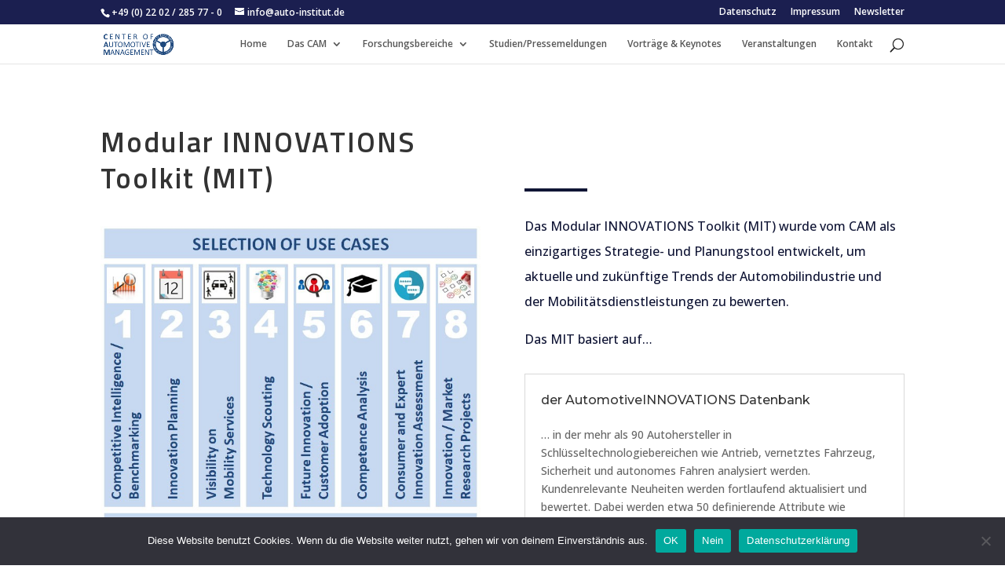

--- FILE ---
content_type: text/html; charset=UTF-8
request_url: https://auto-institut.de/mit/
body_size: 107680
content:
<!DOCTYPE html>
<html lang="de" prefix="og: https://ogp.me/ns#">
<head>
	<meta charset="UTF-8" />
<meta http-equiv="X-UA-Compatible" content="IE=edge">
	<link rel="pingback" href="https://auto-institut.de/xmlrpc.php" />

	<script type="text/javascript">
		document.documentElement.className = 'js';
	</script>

	<script id="diviarea-loader">window.DiviPopupData=window.DiviAreaConfig={"zIndex":1000000,"animateSpeed":400,"triggerClassPrefix":"show-popup-","idAttrib":"data-popup","modalIndicatorClass":"is-modal","blockingIndicatorClass":"is-blocking","defaultShowCloseButton":true,"withCloseClass":"with-close","noCloseClass":"no-close","triggerCloseClass":"close","singletonClass":"single","darkModeClass":"dark","noShadowClass":"no-shadow","altCloseClass":"close-alt","popupSelector":".et_pb_section.popup","initializeOnEvent":"et_pb_after_init_modules","popupWrapperClass":"area-outer-wrap","fullHeightClass":"full-height","openPopupClass":"da-overlay-visible","overlayClass":"da-overlay","exitIndicatorClass":"on-exit","hoverTriggerClass":"on-hover","clickTriggerClass":"on-click","onExitDelay":2000,"notMobileClass":"not-mobile","notTabletClass":"not-tablet","notDesktopClass":"not-desktop","baseContext":"body","activePopupClass":"is-open","closeButtonClass":"da-close","withLoaderClass":"with-loader","debug":false,"ajaxUrl":"https:\/\/auto-institut.de\/wp-admin\/admin-ajax.php","sys":[]};var divimode_loader=function(){"use strict";!function(t){t.DiviArea=t.DiviPopup={loaded:!1};var n=t.DiviArea,i=n.Hooks={},o={};function r(t,n,i){var r,e,c;if("string"==typeof t)if(o[t]){if(n)if((r=o[t])&&i)for(c=r.length;c--;)(e=r[c]).callback===n&&e.context===i&&(r[c]=!1);else for(c=r.length;c--;)r[c].callback===n&&(r[c]=!1)}else o[t]=[]}function e(t,n,i,r){if("string"==typeof t){var e={callback:n,priority:i,context:r},c=o[t];c?(c.push(e),c=function(t){var n,i,o,r,e=t.length;for(r=1;r<e;r++)for(n=t[r],i=r;i>0;i--)(o=t[i-1]).priority>n.priority&&(t[i]=o,t[i-1]=n);return t}(c)):c=[e],o[t]=c}}function c(t,n,i){"string"==typeof n&&(n=[n]);var r,e,c=[];for(r=0;r<n.length;r++)Array.prototype.push.apply(c,o[n[r]]);for(e=0;e<c.length;e++){var a=void 0;c[e]&&"function"==typeof c[e].callback&&("filter"===t?void 0!==(a=c[e].callback.apply(c[e].context,i))&&(i[0]=a):c[e].callback.apply(c[e].context,i))}if("filter"===t)return i[0]}i.silent=function(){return i},n.removeFilter=i.removeFilter=function(t,n){r(t,n)},n.removeAction=i.removeAction=function(t,n){r(t,n)},n.applyFilters=i.applyFilters=function(t){for(var n=[],i=arguments.length-1;i-- >0;)n[i]=arguments[i+1];return c("filter",t,n)},n.doAction=i.doAction=function(t){for(var n=[],i=arguments.length-1;i-- >0;)n[i]=arguments[i+1];c("action",t,n)},n.addFilter=i.addFilter=function(n,i,o,r){e(n,i,parseInt(o||10,10),r||t)},n.addAction=i.addAction=function(n,i,o,r){e(n,i,parseInt(o||10,10),r||t)},n.addActionOnce=i.addActionOnce=function(n,i,o,c){e(n,i,parseInt(o||10,10),c||t),e(n,(function(){r(n,i)}),1+parseInt(o||10,10),c||t)}}(window);return{}}();
</script>	<style>img:is([sizes="auto" i], [sizes^="auto," i]) { contain-intrinsic-size: 3000px 1500px }</style>
	
<!-- Suchmaschinen-Optimierung durch Rank Math PRO - https://rankmath.com/ -->
<title>MIT - CAM</title>
<meta name="description" content="Das Modular INNOVATIONS Toolkit (MIT) wurde vom CAM als einzigartiges Strategie- und Planungstool entwickelt, um aktuelle und zukünftige Trends der"/>
<meta name="robots" content="index, follow, max-snippet:-1, max-video-preview:-1, max-image-preview:large"/>
<link rel="canonical" href="https://auto-institut.de/mit/" />
<meta property="og:locale" content="de_DE" />
<meta property="og:type" content="article" />
<meta property="og:title" content="MIT - CAM" />
<meta property="og:description" content="Das Modular INNOVATIONS Toolkit (MIT) wurde vom CAM als einzigartiges Strategie- und Planungstool entwickelt, um aktuelle und zukünftige Trends der" />
<meta property="og:url" content="https://auto-institut.de/mit/" />
<meta property="og:site_name" content="CAM" />
<meta property="og:updated_time" content="2020-05-17T09:09:33+00:00" />
<meta property="article:published_time" content="2020-04-30T15:39:25+00:00" />
<meta property="article:modified_time" content="2020-05-17T09:09:33+00:00" />
<meta name="twitter:card" content="summary_large_image" />
<meta name="twitter:title" content="MIT - CAM" />
<meta name="twitter:description" content="Das Modular INNOVATIONS Toolkit (MIT) wurde vom CAM als einzigartiges Strategie- und Planungstool entwickelt, um aktuelle und zukünftige Trends der" />
<meta name="twitter:label1" content="Lesedauer" />
<meta name="twitter:data1" content="4 Minuten" />
<script type="application/ld+json" class="rank-math-schema">{"@context":"https://schema.org","@graph":[{"@type":["Person","Organization"],"@id":"https://auto-institut.de/#person","name":"CAM"},{"@type":"WebSite","@id":"https://auto-institut.de/#website","url":"https://auto-institut.de","name":"CAM","publisher":{"@id":"https://auto-institut.de/#person"},"inLanguage":"de"},{"@type":"WebPage","@id":"https://auto-institut.de/mit/#webpage","url":"https://auto-institut.de/mit/","name":"MIT - CAM","datePublished":"2020-04-30T15:39:25+00:00","dateModified":"2020-05-17T09:09:33+00:00","isPartOf":{"@id":"https://auto-institut.de/#website"},"inLanguage":"de"},{"@type":"Person","@id":"https://auto-institut.de/author/a_20_b86/","name":"A_20_b86","url":"https://auto-institut.de/author/a_20_b86/","image":{"@type":"ImageObject","@id":"https://secure.gravatar.com/avatar/b3497d6b469bbb6dc4f07dbae1c7962114fbdd731564bbcec8833617903f35b6?s=96&amp;d=mm&amp;r=g","url":"https://secure.gravatar.com/avatar/b3497d6b469bbb6dc4f07dbae1c7962114fbdd731564bbcec8833617903f35b6?s=96&amp;d=mm&amp;r=g","caption":"A_20_b86","inLanguage":"de"}},{"@type":"Article","headline":"MIT - CAM","datePublished":"2020-04-30T15:39:25+00:00","dateModified":"2020-05-17T09:09:33+00:00","author":{"@id":"https://auto-institut.de/author/a_20_b86/","name":"A_20_b86"},"publisher":{"@id":"https://auto-institut.de/#person"},"description":"Das Modular INNOVATIONS Toolkit (MIT) wurde vom CAM als einzigartiges Strategie- und Planungstool entwickelt, um aktuelle und zuk\u00fcnftige Trends der","name":"MIT - CAM","@id":"https://auto-institut.de/mit/#richSnippet","isPartOf":{"@id":"https://auto-institut.de/mit/#webpage"},"inLanguage":"de","mainEntityOfPage":{"@id":"https://auto-institut.de/mit/#webpage"}}]}</script>
<!-- /Rank Math WordPress SEO Plugin -->

<link rel='dns-prefetch' href='//fonts.googleapis.com' />
<link rel="alternate" type="application/rss+xml" title="CAM &raquo; Feed" href="https://auto-institut.de/feed/" />
<link rel="alternate" type="application/rss+xml" title="CAM &raquo; Kommentar-Feed" href="https://auto-institut.de/comments/feed/" />
<meta content="Divi v.4.24.2" name="generator"/><link rel='stylesheet' id='ags-divi-icons-css' href='https://auto-institut.de/wp-content/plugins/wp-and-divi-icons/css/icons.min.css?ver=1.6.3' type='text/css' media='all' />
<link rel='stylesheet' id='ags-divi-icons-fo-icons-css' href='https://auto-institut.de/wp-content/plugins/wp-and-divi-icons/icon-packs/free-icons/agsdi-icons.min.css?ver=1.6.3' type='text/css' media='all' />
<style id='wp-block-library-theme-inline-css' type='text/css'>
.wp-block-audio :where(figcaption){
  color:#555;
  font-size:13px;
  text-align:center;
}
.is-dark-theme .wp-block-audio :where(figcaption){
  color:#ffffffa6;
}

.wp-block-audio{
  margin:0 0 1em;
}

.wp-block-code{
  border:1px solid #ccc;
  border-radius:4px;
  font-family:Menlo,Consolas,monaco,monospace;
  padding:.8em 1em;
}

.wp-block-embed :where(figcaption){
  color:#555;
  font-size:13px;
  text-align:center;
}
.is-dark-theme .wp-block-embed :where(figcaption){
  color:#ffffffa6;
}

.wp-block-embed{
  margin:0 0 1em;
}

.blocks-gallery-caption{
  color:#555;
  font-size:13px;
  text-align:center;
}
.is-dark-theme .blocks-gallery-caption{
  color:#ffffffa6;
}

:root :where(.wp-block-image figcaption){
  color:#555;
  font-size:13px;
  text-align:center;
}
.is-dark-theme :root :where(.wp-block-image figcaption){
  color:#ffffffa6;
}

.wp-block-image{
  margin:0 0 1em;
}

.wp-block-pullquote{
  border-bottom:4px solid;
  border-top:4px solid;
  color:currentColor;
  margin-bottom:1.75em;
}
.wp-block-pullquote cite,.wp-block-pullquote footer,.wp-block-pullquote__citation{
  color:currentColor;
  font-size:.8125em;
  font-style:normal;
  text-transform:uppercase;
}

.wp-block-quote{
  border-left:.25em solid;
  margin:0 0 1.75em;
  padding-left:1em;
}
.wp-block-quote cite,.wp-block-quote footer{
  color:currentColor;
  font-size:.8125em;
  font-style:normal;
  position:relative;
}
.wp-block-quote:where(.has-text-align-right){
  border-left:none;
  border-right:.25em solid;
  padding-left:0;
  padding-right:1em;
}
.wp-block-quote:where(.has-text-align-center){
  border:none;
  padding-left:0;
}
.wp-block-quote.is-large,.wp-block-quote.is-style-large,.wp-block-quote:where(.is-style-plain){
  border:none;
}

.wp-block-search .wp-block-search__label{
  font-weight:700;
}

.wp-block-search__button{
  border:1px solid #ccc;
  padding:.375em .625em;
}

:where(.wp-block-group.has-background){
  padding:1.25em 2.375em;
}

.wp-block-separator.has-css-opacity{
  opacity:.4;
}

.wp-block-separator{
  border:none;
  border-bottom:2px solid;
  margin-left:auto;
  margin-right:auto;
}
.wp-block-separator.has-alpha-channel-opacity{
  opacity:1;
}
.wp-block-separator:not(.is-style-wide):not(.is-style-dots){
  width:100px;
}
.wp-block-separator.has-background:not(.is-style-dots){
  border-bottom:none;
  height:1px;
}
.wp-block-separator.has-background:not(.is-style-wide):not(.is-style-dots){
  height:2px;
}

.wp-block-table{
  margin:0 0 1em;
}
.wp-block-table td,.wp-block-table th{
  word-break:normal;
}
.wp-block-table :where(figcaption){
  color:#555;
  font-size:13px;
  text-align:center;
}
.is-dark-theme .wp-block-table :where(figcaption){
  color:#ffffffa6;
}

.wp-block-video :where(figcaption){
  color:#555;
  font-size:13px;
  text-align:center;
}
.is-dark-theme .wp-block-video :where(figcaption){
  color:#ffffffa6;
}

.wp-block-video{
  margin:0 0 1em;
}

:root :where(.wp-block-template-part.has-background){
  margin-bottom:0;
  margin-top:0;
  padding:1.25em 2.375em;
}
</style>
<link rel='stylesheet' id='wp-components-css' href='https://auto-institut.de/wp-includes/css/dist/components/style.css?ver=6.8.3' type='text/css' media='all' />
<link rel='stylesheet' id='wp-preferences-css' href='https://auto-institut.de/wp-includes/css/dist/preferences/style.css?ver=6.8.3' type='text/css' media='all' />
<link rel='stylesheet' id='wp-block-editor-css' href='https://auto-institut.de/wp-includes/css/dist/block-editor/style.css?ver=6.8.3' type='text/css' media='all' />
<link rel='stylesheet' id='popup-maker-block-library-style-css' href='https://auto-institut.de/wp-content/plugins/popup-maker/dist/packages/block-library-style.css?ver=dbea705cfafe089d65f1' type='text/css' media='all' />
<style id='global-styles-inline-css' type='text/css'>
:root{--wp--preset--aspect-ratio--square: 1;--wp--preset--aspect-ratio--4-3: 4/3;--wp--preset--aspect-ratio--3-4: 3/4;--wp--preset--aspect-ratio--3-2: 3/2;--wp--preset--aspect-ratio--2-3: 2/3;--wp--preset--aspect-ratio--16-9: 16/9;--wp--preset--aspect-ratio--9-16: 9/16;--wp--preset--color--black: #000000;--wp--preset--color--cyan-bluish-gray: #abb8c3;--wp--preset--color--white: #ffffff;--wp--preset--color--pale-pink: #f78da7;--wp--preset--color--vivid-red: #cf2e2e;--wp--preset--color--luminous-vivid-orange: #ff6900;--wp--preset--color--luminous-vivid-amber: #fcb900;--wp--preset--color--light-green-cyan: #7bdcb5;--wp--preset--color--vivid-green-cyan: #00d084;--wp--preset--color--pale-cyan-blue: #8ed1fc;--wp--preset--color--vivid-cyan-blue: #0693e3;--wp--preset--color--vivid-purple: #9b51e0;--wp--preset--gradient--vivid-cyan-blue-to-vivid-purple: linear-gradient(135deg,rgba(6,147,227,1) 0%,rgb(155,81,224) 100%);--wp--preset--gradient--light-green-cyan-to-vivid-green-cyan: linear-gradient(135deg,rgb(122,220,180) 0%,rgb(0,208,130) 100%);--wp--preset--gradient--luminous-vivid-amber-to-luminous-vivid-orange: linear-gradient(135deg,rgba(252,185,0,1) 0%,rgba(255,105,0,1) 100%);--wp--preset--gradient--luminous-vivid-orange-to-vivid-red: linear-gradient(135deg,rgba(255,105,0,1) 0%,rgb(207,46,46) 100%);--wp--preset--gradient--very-light-gray-to-cyan-bluish-gray: linear-gradient(135deg,rgb(238,238,238) 0%,rgb(169,184,195) 100%);--wp--preset--gradient--cool-to-warm-spectrum: linear-gradient(135deg,rgb(74,234,220) 0%,rgb(151,120,209) 20%,rgb(207,42,186) 40%,rgb(238,44,130) 60%,rgb(251,105,98) 80%,rgb(254,248,76) 100%);--wp--preset--gradient--blush-light-purple: linear-gradient(135deg,rgb(255,206,236) 0%,rgb(152,150,240) 100%);--wp--preset--gradient--blush-bordeaux: linear-gradient(135deg,rgb(254,205,165) 0%,rgb(254,45,45) 50%,rgb(107,0,62) 100%);--wp--preset--gradient--luminous-dusk: linear-gradient(135deg,rgb(255,203,112) 0%,rgb(199,81,192) 50%,rgb(65,88,208) 100%);--wp--preset--gradient--pale-ocean: linear-gradient(135deg,rgb(255,245,203) 0%,rgb(182,227,212) 50%,rgb(51,167,181) 100%);--wp--preset--gradient--electric-grass: linear-gradient(135deg,rgb(202,248,128) 0%,rgb(113,206,126) 100%);--wp--preset--gradient--midnight: linear-gradient(135deg,rgb(2,3,129) 0%,rgb(40,116,252) 100%);--wp--preset--font-size--small: 13px;--wp--preset--font-size--medium: 20px;--wp--preset--font-size--large: 36px;--wp--preset--font-size--x-large: 42px;--wp--preset--spacing--20: 0.44rem;--wp--preset--spacing--30: 0.67rem;--wp--preset--spacing--40: 1rem;--wp--preset--spacing--50: 1.5rem;--wp--preset--spacing--60: 2.25rem;--wp--preset--spacing--70: 3.38rem;--wp--preset--spacing--80: 5.06rem;--wp--preset--shadow--natural: 6px 6px 9px rgba(0, 0, 0, 0.2);--wp--preset--shadow--deep: 12px 12px 50px rgba(0, 0, 0, 0.4);--wp--preset--shadow--sharp: 6px 6px 0px rgba(0, 0, 0, 0.2);--wp--preset--shadow--outlined: 6px 6px 0px -3px rgba(255, 255, 255, 1), 6px 6px rgba(0, 0, 0, 1);--wp--preset--shadow--crisp: 6px 6px 0px rgba(0, 0, 0, 1);}:root { --wp--style--global--content-size: 823px;--wp--style--global--wide-size: 1080px; }:where(body) { margin: 0; }.wp-site-blocks > .alignleft { float: left; margin-right: 2em; }.wp-site-blocks > .alignright { float: right; margin-left: 2em; }.wp-site-blocks > .aligncenter { justify-content: center; margin-left: auto; margin-right: auto; }:where(.is-layout-flex){gap: 0.5em;}:where(.is-layout-grid){gap: 0.5em;}.is-layout-flow > .alignleft{float: left;margin-inline-start: 0;margin-inline-end: 2em;}.is-layout-flow > .alignright{float: right;margin-inline-start: 2em;margin-inline-end: 0;}.is-layout-flow > .aligncenter{margin-left: auto !important;margin-right: auto !important;}.is-layout-constrained > .alignleft{float: left;margin-inline-start: 0;margin-inline-end: 2em;}.is-layout-constrained > .alignright{float: right;margin-inline-start: 2em;margin-inline-end: 0;}.is-layout-constrained > .aligncenter{margin-left: auto !important;margin-right: auto !important;}.is-layout-constrained > :where(:not(.alignleft):not(.alignright):not(.alignfull)){max-width: var(--wp--style--global--content-size);margin-left: auto !important;margin-right: auto !important;}.is-layout-constrained > .alignwide{max-width: var(--wp--style--global--wide-size);}body .is-layout-flex{display: flex;}.is-layout-flex{flex-wrap: wrap;align-items: center;}.is-layout-flex > :is(*, div){margin: 0;}body .is-layout-grid{display: grid;}.is-layout-grid > :is(*, div){margin: 0;}body{padding-top: 0px;padding-right: 0px;padding-bottom: 0px;padding-left: 0px;}a:where(:not(.wp-element-button)){text-decoration: underline;}:root :where(.wp-element-button, .wp-block-button__link){background-color: #32373c;border-width: 0;color: #fff;font-family: inherit;font-size: inherit;line-height: inherit;padding: calc(0.667em + 2px) calc(1.333em + 2px);text-decoration: none;}.has-black-color{color: var(--wp--preset--color--black) !important;}.has-cyan-bluish-gray-color{color: var(--wp--preset--color--cyan-bluish-gray) !important;}.has-white-color{color: var(--wp--preset--color--white) !important;}.has-pale-pink-color{color: var(--wp--preset--color--pale-pink) !important;}.has-vivid-red-color{color: var(--wp--preset--color--vivid-red) !important;}.has-luminous-vivid-orange-color{color: var(--wp--preset--color--luminous-vivid-orange) !important;}.has-luminous-vivid-amber-color{color: var(--wp--preset--color--luminous-vivid-amber) !important;}.has-light-green-cyan-color{color: var(--wp--preset--color--light-green-cyan) !important;}.has-vivid-green-cyan-color{color: var(--wp--preset--color--vivid-green-cyan) !important;}.has-pale-cyan-blue-color{color: var(--wp--preset--color--pale-cyan-blue) !important;}.has-vivid-cyan-blue-color{color: var(--wp--preset--color--vivid-cyan-blue) !important;}.has-vivid-purple-color{color: var(--wp--preset--color--vivid-purple) !important;}.has-black-background-color{background-color: var(--wp--preset--color--black) !important;}.has-cyan-bluish-gray-background-color{background-color: var(--wp--preset--color--cyan-bluish-gray) !important;}.has-white-background-color{background-color: var(--wp--preset--color--white) !important;}.has-pale-pink-background-color{background-color: var(--wp--preset--color--pale-pink) !important;}.has-vivid-red-background-color{background-color: var(--wp--preset--color--vivid-red) !important;}.has-luminous-vivid-orange-background-color{background-color: var(--wp--preset--color--luminous-vivid-orange) !important;}.has-luminous-vivid-amber-background-color{background-color: var(--wp--preset--color--luminous-vivid-amber) !important;}.has-light-green-cyan-background-color{background-color: var(--wp--preset--color--light-green-cyan) !important;}.has-vivid-green-cyan-background-color{background-color: var(--wp--preset--color--vivid-green-cyan) !important;}.has-pale-cyan-blue-background-color{background-color: var(--wp--preset--color--pale-cyan-blue) !important;}.has-vivid-cyan-blue-background-color{background-color: var(--wp--preset--color--vivid-cyan-blue) !important;}.has-vivid-purple-background-color{background-color: var(--wp--preset--color--vivid-purple) !important;}.has-black-border-color{border-color: var(--wp--preset--color--black) !important;}.has-cyan-bluish-gray-border-color{border-color: var(--wp--preset--color--cyan-bluish-gray) !important;}.has-white-border-color{border-color: var(--wp--preset--color--white) !important;}.has-pale-pink-border-color{border-color: var(--wp--preset--color--pale-pink) !important;}.has-vivid-red-border-color{border-color: var(--wp--preset--color--vivid-red) !important;}.has-luminous-vivid-orange-border-color{border-color: var(--wp--preset--color--luminous-vivid-orange) !important;}.has-luminous-vivid-amber-border-color{border-color: var(--wp--preset--color--luminous-vivid-amber) !important;}.has-light-green-cyan-border-color{border-color: var(--wp--preset--color--light-green-cyan) !important;}.has-vivid-green-cyan-border-color{border-color: var(--wp--preset--color--vivid-green-cyan) !important;}.has-pale-cyan-blue-border-color{border-color: var(--wp--preset--color--pale-cyan-blue) !important;}.has-vivid-cyan-blue-border-color{border-color: var(--wp--preset--color--vivid-cyan-blue) !important;}.has-vivid-purple-border-color{border-color: var(--wp--preset--color--vivid-purple) !important;}.has-vivid-cyan-blue-to-vivid-purple-gradient-background{background: var(--wp--preset--gradient--vivid-cyan-blue-to-vivid-purple) !important;}.has-light-green-cyan-to-vivid-green-cyan-gradient-background{background: var(--wp--preset--gradient--light-green-cyan-to-vivid-green-cyan) !important;}.has-luminous-vivid-amber-to-luminous-vivid-orange-gradient-background{background: var(--wp--preset--gradient--luminous-vivid-amber-to-luminous-vivid-orange) !important;}.has-luminous-vivid-orange-to-vivid-red-gradient-background{background: var(--wp--preset--gradient--luminous-vivid-orange-to-vivid-red) !important;}.has-very-light-gray-to-cyan-bluish-gray-gradient-background{background: var(--wp--preset--gradient--very-light-gray-to-cyan-bluish-gray) !important;}.has-cool-to-warm-spectrum-gradient-background{background: var(--wp--preset--gradient--cool-to-warm-spectrum) !important;}.has-blush-light-purple-gradient-background{background: var(--wp--preset--gradient--blush-light-purple) !important;}.has-blush-bordeaux-gradient-background{background: var(--wp--preset--gradient--blush-bordeaux) !important;}.has-luminous-dusk-gradient-background{background: var(--wp--preset--gradient--luminous-dusk) !important;}.has-pale-ocean-gradient-background{background: var(--wp--preset--gradient--pale-ocean) !important;}.has-electric-grass-gradient-background{background: var(--wp--preset--gradient--electric-grass) !important;}.has-midnight-gradient-background{background: var(--wp--preset--gradient--midnight) !important;}.has-small-font-size{font-size: var(--wp--preset--font-size--small) !important;}.has-medium-font-size{font-size: var(--wp--preset--font-size--medium) !important;}.has-large-font-size{font-size: var(--wp--preset--font-size--large) !important;}.has-x-large-font-size{font-size: var(--wp--preset--font-size--x-large) !important;}
:where(.wp-block-post-template.is-layout-flex){gap: 1.25em;}:where(.wp-block-post-template.is-layout-grid){gap: 1.25em;}
:where(.wp-block-columns.is-layout-flex){gap: 2em;}:where(.wp-block-columns.is-layout-grid){gap: 2em;}
:root :where(.wp-block-pullquote){font-size: 1.5em;line-height: 1.6;}
</style>
<link rel='stylesheet' id='cookie-notice-front-css' href='https://auto-institut.de/wp-content/plugins/cookie-notice/css/front.css?ver=2.5.11' type='text/css' media='all' />
<link rel='stylesheet' id='css-divi-area-css' href='https://auto-institut.de/wp-content/plugins/popups-for-divi/styles/front.min.css?ver=1767276642' type='text/css' media='all' />
<style id='css-divi-area-inline-css' type='text/css'>
.et_pb_section.popup{display:none}
</style>
<link rel='stylesheet' id='css-divi-area-popuphidden-css' href='https://auto-institut.de/wp-content/plugins/popups-for-divi/styles/front-popuphidden.min.css?ver=1767276642' type='text/css' media='all' />
<link rel='stylesheet' id='dcl-slick-css' href='https://auto-institut.de/wp-content/plugins/wow-carousel-for-divi-lite/assets/libs/slick/slick.min.css?ver=2.0.4' type='text/css' media='all' />
<link rel='stylesheet' id='dcl-magnific-css' href='https://auto-institut.de/wp-content/plugins/wow-carousel-for-divi-lite/assets/libs/magnific/magnific-popup.min.css?ver=2.0.4' type='text/css' media='all' />
<link rel='stylesheet' id='dcl-frontend-css' href='https://auto-institut.de/wp-content/plugins/wow-carousel-for-divi-lite/assets//css/frontend.css?id=50617b3a298ffae1b49d3a1e4fe498ec&#038;ver=2.0.4' type='text/css' media='all' />
<link rel='stylesheet' id='et-builder-googlefonts-cached-css' href='https://fonts.googleapis.com/css?family=Montserrat:100,200,300,regular,500,600,700,800,900,100italic,200italic,300italic,italic,500italic,600italic,700italic,800italic,900italic|Open+Sans:300,regular,500,600,700,800,300italic,italic,500italic,600italic,700italic,800italic|Titillium+Web:200,200italic,300,300italic,regular,italic,600,600italic,700,700italic,900&#038;subset=latin,latin-ext&#038;display=swap' type='text/css' media='all' />
<link rel='stylesheet' id='dashicons-css' href='https://auto-institut.de/wp-includes/css/dashicons.css?ver=6.8.3' type='text/css' media='all' />
<link rel='stylesheet' id='nf-display-css' href='https://auto-institut.de/wp-content/plugins/ninja-forms/assets/css/display-opinions-light.css?ver=6.8.3' type='text/css' media='all' />
<link rel='stylesheet' id='nf-font-awesome-css' href='https://auto-institut.de/wp-content/plugins/ninja-forms/assets/css/font-awesome.min.css?ver=6.8.3' type='text/css' media='all' />
<link rel='stylesheet' id='popup-maker-site-css' href='https://auto-institut.de/wp-content/plugins/popup-maker/dist/assets/site.css?ver=1.21.5' type='text/css' media='all' />
<style id='popup-maker-site-inline-css' type='text/css'>
/* Popup Google Fonts */
@import url('//fonts.googleapis.com/css?family=Montserrat:100');

/* Popup Theme 2860: Content Only - For use with page builders or block editor */
.pum-theme-2860, .pum-theme-content-only { background-color: rgba( 0, 0, 0, 0.70 ) } 
.pum-theme-2860 .pum-container, .pum-theme-content-only .pum-container { padding: 0px; border-radius: 0px; border: 1px none #000000; box-shadow: 0px 0px 0px 0px rgba( 2, 2, 2, 0.00 ) } 
.pum-theme-2860 .pum-title, .pum-theme-content-only .pum-title { color: #000000; text-align: left; text-shadow: 0px 0px 0px rgba( 2, 2, 2, 0.23 ); font-family: inherit; font-weight: 400; font-size: 32px; line-height: 36px } 
.pum-theme-2860 .pum-content, .pum-theme-content-only .pum-content { color: #8c8c8c; font-family: inherit; font-weight: 400 } 
.pum-theme-2860 .pum-content + .pum-close, .pum-theme-content-only .pum-content + .pum-close { position: absolute; height: 18px; width: 18px; left: auto; right: 7px; bottom: auto; top: 7px; padding: 0px; color: #000000; font-family: inherit; font-weight: 700; font-size: 20px; line-height: 20px; border: 1px none #ffffff; border-radius: 15px; box-shadow: 0px 0px 0px 0px rgba( 2, 2, 2, 0.00 ); text-shadow: 0px 0px 0px rgba( 0, 0, 0, 0.00 ); background-color: rgba( 255, 255, 255, 0.00 ) } 

/* Popup Theme 2814: Floating Bar - Soft Blue */
.pum-theme-2814, .pum-theme-floating-bar { background-color: rgba( 255, 255, 255, 0.00 ) } 
.pum-theme-2814 .pum-container, .pum-theme-floating-bar .pum-container { padding: 8px; border-radius: 0px; border: 1px none #000000; box-shadow: 1px 1px 3px 0px rgba( 2, 2, 2, 0.23 ); background-color: rgba( 238, 246, 252, 1.00 ) } 
.pum-theme-2814 .pum-title, .pum-theme-floating-bar .pum-title { color: #505050; text-align: left; text-shadow: 0px 0px 0px rgba( 2, 2, 2, 0.23 ); font-family: inherit; font-weight: 400; font-size: 32px; line-height: 36px } 
.pum-theme-2814 .pum-content, .pum-theme-floating-bar .pum-content { color: #505050; font-family: inherit; font-weight: 400 } 
.pum-theme-2814 .pum-content + .pum-close, .pum-theme-floating-bar .pum-content + .pum-close { position: absolute; height: 18px; width: 18px; left: auto; right: 5px; bottom: auto; top: 50%; padding: 0px; color: #505050; font-family: Sans-Serif; font-weight: 700; font-size: 15px; line-height: 18px; border: 1px solid #505050; border-radius: 15px; box-shadow: 0px 0px 0px 0px rgba( 2, 2, 2, 0.00 ); text-shadow: 0px 0px 0px rgba( 0, 0, 0, 0.00 ); background-color: rgba( 255, 255, 255, 0.00 ); transform: translate(0, -50%) } 

/* Popup Theme 313: Standard-Theme */
.pum-theme-313, .pum-theme-standard-theme { background-color: rgba( 255, 255, 255, 1.00 ) } 
.pum-theme-313 .pum-container, .pum-theme-standard-theme .pum-container { padding: 18px; border-radius: 0px; border: 1px none #000000; box-shadow: 1px 1px 3px 0px rgba( 2, 2, 2, 0.23 ); background-color: rgba( 249, 249, 249, 1.00 ) } 
.pum-theme-313 .pum-title, .pum-theme-standard-theme .pum-title { color: #000000; text-align: left; text-shadow: 0px 0px 0px rgba( 2, 2, 2, 0.23 ); font-family: inherit; font-weight: 400; font-size: 32px; line-height: 36px } 
.pum-theme-313 .pum-content, .pum-theme-standard-theme .pum-content { color: #8c8c8c; font-family: inherit; font-weight: 400 } 
.pum-theme-313 .pum-content + .pum-close, .pum-theme-standard-theme .pum-content + .pum-close { position: absolute; height: auto; width: auto; left: auto; right: 0px; bottom: 0px; top: auto; padding: 8px; color: #ffffff; font-family: inherit; font-weight: 400; font-size: 12px; line-height: 36px; border: 1px none #ffffff; border-radius: 0px; box-shadow: 1px 1px 3px 0px rgba( 2, 2, 2, 0.23 ); text-shadow: 0px 0px 0px rgba( 0, 0, 0, 0.23 ); background-color: rgba( 67, 40, 183, 1.00 ) } 

/* Popup Theme 315: Enterprise Blue */
.pum-theme-315, .pum-theme-enterprise-blue { background-color: rgba( 16, 21, 53, 0.70 ) } 
.pum-theme-315 .pum-container, .pum-theme-enterprise-blue .pum-container { padding: 28px; border-radius: 5px; border: 1px none #000000; box-shadow: 0px 10px 25px 4px rgba( 2, 2, 2, 0.50 ); background-color: rgba( 255, 255, 255, 1.00 ) } 
.pum-theme-315 .pum-title, .pum-theme-enterprise-blue .pum-title { color: #315b7c; text-align: left; text-shadow: 0px 0px 0px rgba( 2, 2, 2, 0.23 ); font-family: inherit; font-weight: 100; font-size: 34px; line-height: 36px } 
.pum-theme-315 .pum-content, .pum-theme-enterprise-blue .pum-content { color: #2d2d2d; font-family: inherit; font-weight: 100 } 
.pum-theme-315 .pum-content + .pum-close, .pum-theme-enterprise-blue .pum-content + .pum-close { position: absolute; height: 28px; width: 28px; left: auto; right: 8px; bottom: auto; top: 8px; padding: 4px; color: #ffffff; font-family: Times New Roman; font-weight: 100; font-size: 20px; line-height: 20px; border: 1px none #ffffff; border-radius: 42px; box-shadow: 0px 0px 0px 0px rgba( 2, 2, 2, 0.23 ); text-shadow: 0px 0px 0px rgba( 0, 0, 0, 0.23 ); background-color: rgba( 49, 91, 124, 1.00 ) } 

/* Popup Theme 317: Spitzenposition */
.pum-theme-317, .pum-theme-cutting-edge { background-color: rgba( 0, 0, 0, 0.50 ) } 
.pum-theme-317 .pum-container, .pum-theme-cutting-edge .pum-container { padding: 18px; border-radius: 0px; border: 1px none #000000; box-shadow: 0px 10px 25px 0px rgba( 2, 2, 2, 0.50 ); background-color: rgba( 30, 115, 190, 1.00 ) } 
.pum-theme-317 .pum-title, .pum-theme-cutting-edge .pum-title { color: #ffffff; text-align: left; text-shadow: 0px 0px 0px rgba( 2, 2, 2, 0.23 ); font-family: Sans-Serif; font-weight: 100; font-size: 26px; line-height: 28px } 
.pum-theme-317 .pum-content, .pum-theme-cutting-edge .pum-content { color: #ffffff; font-family: inherit; font-weight: 100 } 
.pum-theme-317 .pum-content + .pum-close, .pum-theme-cutting-edge .pum-content + .pum-close { position: absolute; height: 24px; width: 24px; left: auto; right: 0px; bottom: auto; top: 0px; padding: 0px; color: #1e73be; font-family: Times New Roman; font-weight: 100; font-size: 32px; line-height: 24px; border: 1px none #ffffff; border-radius: 0px; box-shadow: -1px 1px 1px 0px rgba( 2, 2, 2, 0.10 ); text-shadow: -1px 1px 1px rgba( 0, 0, 0, 0.10 ); background-color: rgba( 238, 238, 34, 1.00 ) } 

/* Popup Theme 318: Rahmen */
.pum-theme-318, .pum-theme-framed-border { background-color: rgba( 255, 255, 255, 0.50 ) } 
.pum-theme-318 .pum-container, .pum-theme-framed-border .pum-container { padding: 18px; border-radius: 0px; border: 20px outset #dd3333; box-shadow: 1px 1px 3px 0px rgba( 2, 2, 2, 0.97 ) inset; background-color: rgba( 255, 251, 239, 1.00 ) } 
.pum-theme-318 .pum-title, .pum-theme-framed-border .pum-title { color: #000000; text-align: left; text-shadow: 0px 0px 0px rgba( 2, 2, 2, 0.23 ); font-family: inherit; font-weight: 100; font-size: 32px; line-height: 36px } 
.pum-theme-318 .pum-content, .pum-theme-framed-border .pum-content { color: #2d2d2d; font-family: inherit; font-weight: 100 } 
.pum-theme-318 .pum-content + .pum-close, .pum-theme-framed-border .pum-content + .pum-close { position: absolute; height: 20px; width: 20px; left: auto; right: -20px; bottom: auto; top: -20px; padding: 0px; color: #ffffff; font-family: Tahoma; font-weight: 700; font-size: 16px; line-height: 18px; border: 1px none #ffffff; border-radius: 0px; box-shadow: 0px 0px 0px 0px rgba( 2, 2, 2, 0.23 ); text-shadow: 0px 0px 0px rgba( 0, 0, 0, 0.23 ); background-color: rgba( 0, 0, 0, 0.55 ) } 

/* Popup Theme 314: Light Box */
.pum-theme-314, .pum-theme-lightbox { background-color: rgba( 0, 0, 0, 0.60 ) } 
.pum-theme-314 .pum-container, .pum-theme-lightbox .pum-container { padding: 18px; border-radius: 3px; border: 8px solid #000000; box-shadow: 0px 0px 30px 0px rgba( 2, 2, 2, 1.00 ); background-color: rgba( 255, 255, 255, 1.00 ) } 
.pum-theme-314 .pum-title, .pum-theme-lightbox .pum-title { color: #000000; text-align: left; text-shadow: 0px 0px 0px rgba( 2, 2, 2, 0.23 ); font-family: inherit; font-weight: 100; font-size: 32px; line-height: 36px } 
.pum-theme-314 .pum-content, .pum-theme-lightbox .pum-content { color: #000000; font-family: inherit; font-weight: 100 } 
.pum-theme-314 .pum-content + .pum-close, .pum-theme-lightbox .pum-content + .pum-close { position: absolute; height: 26px; width: 26px; left: auto; right: -13px; bottom: auto; top: -13px; padding: 0px; color: #ffffff; font-family: Arial; font-weight: 100; font-size: 24px; line-height: 24px; border: 2px solid #ffffff; border-radius: 26px; box-shadow: 0px 0px 15px 1px rgba( 2, 2, 2, 0.75 ); text-shadow: 0px 0px 0px rgba( 0, 0, 0, 0.23 ); background-color: rgba( 0, 0, 0, 1.00 ) } 

/* Popup Theme 316: Hallo Box */
.pum-theme-316, .pum-theme-hello-box { background-color: rgba( 0, 0, 0, 0.75 ) } 
.pum-theme-316 .pum-container, .pum-theme-hello-box .pum-container { padding: 30px; border-radius: 80px; border: 14px solid #81d742; box-shadow: 0px 0px 0px 0px rgba( 2, 2, 2, 0.00 ); background-color: rgba( 255, 255, 255, 1.00 ) } 
.pum-theme-316 .pum-title, .pum-theme-hello-box .pum-title { color: #2d2d2d; text-align: left; text-shadow: 0px 0px 0px rgba( 2, 2, 2, 0.23 ); font-family: Montserrat; font-weight: 100; font-size: 32px; line-height: 36px } 
.pum-theme-316 .pum-content, .pum-theme-hello-box .pum-content { color: #2d2d2d; font-family: inherit; font-weight: 100 } 
.pum-theme-316 .pum-content + .pum-close, .pum-theme-hello-box .pum-content + .pum-close { position: absolute; height: auto; width: auto; left: auto; right: -30px; bottom: auto; top: -30px; padding: 0px; color: #2d2d2d; font-family: Times New Roman; font-weight: 100; font-size: 32px; line-height: 28px; border: 1px none #ffffff; border-radius: 28px; box-shadow: 0px 0px 0px 0px rgba( 2, 2, 2, 0.23 ); text-shadow: 0px 0px 0px rgba( 0, 0, 0, 0.23 ); background-color: rgba( 255, 255, 255, 1.00 ) } 

#pum-1761 {z-index: 1999999999}
#pum-1745 {z-index: 1999999999}
#pum-6842 {z-index: 1999999999}
#pum-1786 {z-index: 1999999999}
#pum-1757 {z-index: 1999999999}
#pum-1735 {z-index: 1999999999}
#pum-598 {z-index: 1999999999}
#pum-641 {z-index: 1999999999}
#pum-319 {z-index: 1999999999}
#pum-374 {z-index: 1999999999}

</style>
<link rel='stylesheet' id='jBox-css' href='https://auto-institut.de/wp-content/plugins/ninja-forms/assets/css/jBox.css?ver=6.8.3' type='text/css' media='all' />
<link rel='stylesheet' id='divi-style-pum-css' href='https://auto-institut.de/wp-content/themes/Divi/style-static.min.css?ver=4.24.2' type='text/css' media='all' />
<script type="text/javascript" src="https://auto-institut.de/wp-includes/js/jquery/jquery.js?ver=3.7.1" id="jquery-core-js"></script>
<script type="text/javascript" src="https://auto-institut.de/wp-includes/js/jquery/jquery-migrate.js?ver=3.4.1" id="jquery-migrate-js"></script>
<script type="text/javascript" id="ags-divi-icons-js-extra">
/* <![CDATA[ */
var ags_divi_icons_config = {"pluginDirUrl":"https:\/\/auto-institut.de\/wp-content\/plugins\/wp-and-divi-icons"};
/* ]]> */
</script>
<script type="text/javascript" src="https://auto-institut.de/wp-content/plugins/wp-and-divi-icons/js/icons.js?ver=1.6.3" id="ags-divi-icons-js"></script>
<script type="text/javascript" src="https://auto-institut.de/wp-content/plugins/wp-and-divi-icons/icon-packs/free-icons/agsdi-icons.js?ver=1.6.3" id="ags-divi-icons-fo-js"></script>
<script type="text/javascript" src="https://auto-institut.de/wp-content/plugins/popups-for-divi/scripts/ie-compat.min.js?ver=1767276642" id="dap-ie-js"></script>
<script type="text/javascript" src="https://auto-institut.de/wp-includes/js/dist/development/react-refresh-runtime.js?ver=8f1acdfb845f670b0ef2" id="wp-react-refresh-runtime-js"></script>
<script type="text/javascript" src="https://auto-institut.de/wp-includes/js/dist/development/react-refresh-entry.js?ver=461b2e321e6e009f2209" id="wp-react-refresh-entry-js"></script>
<script type="text/javascript" src="https://auto-institut.de/wp-includes/js/underscore.min.js?ver=1.13.7" id="underscore-js"></script>
<script type="text/javascript" src="https://auto-institut.de/wp-includes/js/backbone.min.js?ver=1.6.0" id="backbone-js"></script>
<script type="text/javascript" src="https://auto-institut.de/wp-content/plugins/ninja-forms/assets/js/min/front-end-deps.js?ver=3.13.3" id="nf-front-end-deps-js"></script>
<script type="text/javascript" id="nf-front-end-js-extra">
/* <![CDATA[ */
var nfi18n = {"ninjaForms":"Ninja Forms","changeEmailErrorMsg":"Bitte gib eine g\u00fcltige E-Mail-Adresse ein.","changeDateErrorMsg":"Bitte gib ein g\u00fcltiges Datum ein!","confirmFieldErrorMsg":"Diese Felder m\u00fcssen \u00fcbereinstimmen!","fieldNumberNumMinError":"Die eingegebene Zahl ist zu klein.","fieldNumberNumMaxError":"Die eingegebene Zahl ist zu gross.","fieldNumberIncrementBy":"Bitte erh\u00f6hen in Schritten von","fieldTextareaRTEInsertLink":"Link einf\u00fcgen","fieldTextareaRTEInsertMedia":"Medien einf\u00fcgen","fieldTextareaRTESelectAFile":"Eine Datei ausw\u00e4hlen","formErrorsCorrectErrors":"Bitte korrigiere die Fehler, bevor du das Formular sendest.","formHoneypot":"Falls du ein Mensch bist und dieses Feld siehst, dann lasse es bitte leer.","validateRequiredField":"Dies ist ein Pflichtfeld.","honeypotHoneypotError":"Honeypot-Fehler","fileUploadOldCodeFileUploadInProgress":"Datei-Upload l\u00e4uft.","fileUploadOldCodeFileUpload":"DATEI-UPLOAD","currencySymbol":"$","fieldsMarkedRequired":"Felder mit einem <span class=\"ninja-forms-req-symbol\">*<\/span> sind Pflichtfelder","thousands_sep":".","decimal_point":",","siteLocale":"de_DE","dateFormat":"m\/d\/Y","startOfWeek":"1","of":"von","previousMonth":"Vorheriger Monat","nextMonth":"N\u00e4chster Monat","months":["Januar","Februar","M\u00e4rz","April","Mai","Juni","Juli","August","September","Oktober","November","Dezember"],"monthsShort":["Jan.","Feb.","M\u00e4rz","Apr.","Mai","Juni","Juli","Aug","Sep.","Okt.","Nov.","Dez."],"weekdays":["Sonntag","Montag","Dienstag","Mittwoch","Donnerstag","Freitag","Samstag"],"weekdaysShort":["So.","Mo.","Di.","Mi.","Do.","Fr.","Sa."],"weekdaysMin":["So.","Mo.","Di.","Mi.","Do.","Fr.","Sa."],"recaptchaConsentMissing":"reCaptcha validation couldn't load.","recaptchaMissingCookie":"reCaptcha v3 validation couldn't load the cookie needed to submit the form.","recaptchaConsentEvent":"Accept reCaptcha cookies before sending the form."};
var nfFrontEnd = {"adminAjax":"https:\/\/auto-institut.de\/wp-admin\/admin-ajax.php","ajaxNonce":"669c7da12e","requireBaseUrl":"https:\/\/auto-institut.de\/wp-content\/plugins\/ninja-forms\/assets\/js\/","use_merge_tags":{"user":{"address":"address","textbox":"textbox","button":"button","checkbox":"checkbox","city":"city","confirm":"confirm","date":"date","email":"email","firstname":"firstname","html":"html","hcaptcha":"hcaptcha","hidden":"hidden","lastname":"lastname","listcheckbox":"listcheckbox","listcountry":"listcountry","listimage":"listimage","listmultiselect":"listmultiselect","listradio":"listradio","listselect":"listselect","liststate":"liststate","note":"note","number":"number","password":"password","passwordconfirm":"passwordconfirm","product":"product","quantity":"quantity","recaptcha":"recaptcha","recaptcha_v3":"recaptcha_v3","repeater":"repeater","shipping":"shipping","signature":"signature","spam":"spam","starrating":"starrating","submit":"submit","terms":"terms","textarea":"textarea","total":"total","turnstile":"turnstile","unknown":"unknown","zip":"zip","hr":"hr","mailchimp-optin":"mailchimp-optin"},"post":{"address":"address","textbox":"textbox","button":"button","checkbox":"checkbox","city":"city","confirm":"confirm","date":"date","email":"email","firstname":"firstname","html":"html","hcaptcha":"hcaptcha","hidden":"hidden","lastname":"lastname","listcheckbox":"listcheckbox","listcountry":"listcountry","listimage":"listimage","listmultiselect":"listmultiselect","listradio":"listradio","listselect":"listselect","liststate":"liststate","note":"note","number":"number","password":"password","passwordconfirm":"passwordconfirm","product":"product","quantity":"quantity","recaptcha":"recaptcha","recaptcha_v3":"recaptcha_v3","repeater":"repeater","shipping":"shipping","signature":"signature","spam":"spam","starrating":"starrating","submit":"submit","terms":"terms","textarea":"textarea","total":"total","turnstile":"turnstile","unknown":"unknown","zip":"zip","hr":"hr","mailchimp-optin":"mailchimp-optin"},"system":{"address":"address","textbox":"textbox","button":"button","checkbox":"checkbox","city":"city","confirm":"confirm","date":"date","email":"email","firstname":"firstname","html":"html","hcaptcha":"hcaptcha","hidden":"hidden","lastname":"lastname","listcheckbox":"listcheckbox","listcountry":"listcountry","listimage":"listimage","listmultiselect":"listmultiselect","listradio":"listradio","listselect":"listselect","liststate":"liststate","note":"note","number":"number","password":"password","passwordconfirm":"passwordconfirm","product":"product","quantity":"quantity","recaptcha":"recaptcha","recaptcha_v3":"recaptcha_v3","repeater":"repeater","shipping":"shipping","signature":"signature","spam":"spam","starrating":"starrating","submit":"submit","terms":"terms","textarea":"textarea","total":"total","turnstile":"turnstile","unknown":"unknown","zip":"zip","hr":"hr","mailchimp-optin":"mailchimp-optin"},"fields":{"address":"address","textbox":"textbox","button":"button","checkbox":"checkbox","city":"city","confirm":"confirm","date":"date","email":"email","firstname":"firstname","html":"html","hcaptcha":"hcaptcha","hidden":"hidden","lastname":"lastname","listcheckbox":"listcheckbox","listcountry":"listcountry","listimage":"listimage","listmultiselect":"listmultiselect","listradio":"listradio","listselect":"listselect","liststate":"liststate","note":"note","number":"number","password":"password","passwordconfirm":"passwordconfirm","product":"product","quantity":"quantity","recaptcha":"recaptcha","recaptcha_v3":"recaptcha_v3","repeater":"repeater","shipping":"shipping","signature":"signature","spam":"spam","starrating":"starrating","submit":"submit","terms":"terms","textarea":"textarea","total":"total","turnstile":"turnstile","unknown":"unknown","zip":"zip","hr":"hr","mailchimp-optin":"mailchimp-optin"},"calculations":{"html":"html","hidden":"hidden","note":"note","unknown":"unknown"}},"opinionated_styles":"light","filter_esc_status":"false","nf_consent_status_response":[]};
var nfInlineVars = [];
var nfi18n = {"ninjaForms":"Ninja Forms","changeEmailErrorMsg":"Bitte gib eine g\u00fcltige E-Mail-Adresse ein.","changeDateErrorMsg":"Bitte gib ein g\u00fcltiges Datum ein!","confirmFieldErrorMsg":"Diese Felder m\u00fcssen \u00fcbereinstimmen!","fieldNumberNumMinError":"Die eingegebene Zahl ist zu klein.","fieldNumberNumMaxError":"Die eingegebene Zahl ist zu gross.","fieldNumberIncrementBy":"Bitte erh\u00f6hen in Schritten von","fieldTextareaRTEInsertLink":"Link einf\u00fcgen","fieldTextareaRTEInsertMedia":"Medien einf\u00fcgen","fieldTextareaRTESelectAFile":"Eine Datei ausw\u00e4hlen","formErrorsCorrectErrors":"Bitte korrigiere die Fehler, bevor du das Formular sendest.","formHoneypot":"Falls du ein Mensch bist und dieses Feld siehst, dann lasse es bitte leer.","validateRequiredField":"Dies ist ein Pflichtfeld.","honeypotHoneypotError":"Honeypot-Fehler","fileUploadOldCodeFileUploadInProgress":"Datei-Upload l\u00e4uft.","fileUploadOldCodeFileUpload":"DATEI-UPLOAD","currencySymbol":"$","fieldsMarkedRequired":"Felder mit einem <span class=\"ninja-forms-req-symbol\">*<\/span> sind Pflichtfelder","thousands_sep":".","decimal_point":",","siteLocale":"de_DE","dateFormat":"m\/d\/Y","startOfWeek":"1","of":"von","previousMonth":"Vorheriger Monat","nextMonth":"N\u00e4chster Monat","months":["Januar","Februar","M\u00e4rz","April","Mai","Juni","Juli","August","September","Oktober","November","Dezember"],"monthsShort":["Jan.","Feb.","M\u00e4rz","Apr.","Mai","Juni","Juli","Aug","Sep.","Okt.","Nov.","Dez."],"weekdays":["Sonntag","Montag","Dienstag","Mittwoch","Donnerstag","Freitag","Samstag"],"weekdaysShort":["So.","Mo.","Di.","Mi.","Do.","Fr.","Sa."],"weekdaysMin":["So.","Mo.","Di.","Mi.","Do.","Fr.","Sa."],"recaptchaConsentMissing":"reCaptcha validation couldn't load.","recaptchaMissingCookie":"reCaptcha v3 validation couldn't load the cookie needed to submit the form.","recaptchaConsentEvent":"Accept reCaptcha cookies before sending the form."};
var nfFrontEnd = {"adminAjax":"https:\/\/auto-institut.de\/wp-admin\/admin-ajax.php","ajaxNonce":"669c7da12e","requireBaseUrl":"https:\/\/auto-institut.de\/wp-content\/plugins\/ninja-forms\/assets\/js\/","use_merge_tags":{"user":{"address":"address","textbox":"textbox","button":"button","checkbox":"checkbox","city":"city","confirm":"confirm","date":"date","email":"email","firstname":"firstname","html":"html","hcaptcha":"hcaptcha","hidden":"hidden","lastname":"lastname","listcheckbox":"listcheckbox","listcountry":"listcountry","listimage":"listimage","listmultiselect":"listmultiselect","listradio":"listradio","listselect":"listselect","liststate":"liststate","note":"note","number":"number","password":"password","passwordconfirm":"passwordconfirm","product":"product","quantity":"quantity","recaptcha":"recaptcha","recaptcha_v3":"recaptcha_v3","repeater":"repeater","shipping":"shipping","signature":"signature","spam":"spam","starrating":"starrating","submit":"submit","terms":"terms","textarea":"textarea","total":"total","turnstile":"turnstile","unknown":"unknown","zip":"zip","hr":"hr","mailchimp-optin":"mailchimp-optin"},"post":{"address":"address","textbox":"textbox","button":"button","checkbox":"checkbox","city":"city","confirm":"confirm","date":"date","email":"email","firstname":"firstname","html":"html","hcaptcha":"hcaptcha","hidden":"hidden","lastname":"lastname","listcheckbox":"listcheckbox","listcountry":"listcountry","listimage":"listimage","listmultiselect":"listmultiselect","listradio":"listradio","listselect":"listselect","liststate":"liststate","note":"note","number":"number","password":"password","passwordconfirm":"passwordconfirm","product":"product","quantity":"quantity","recaptcha":"recaptcha","recaptcha_v3":"recaptcha_v3","repeater":"repeater","shipping":"shipping","signature":"signature","spam":"spam","starrating":"starrating","submit":"submit","terms":"terms","textarea":"textarea","total":"total","turnstile":"turnstile","unknown":"unknown","zip":"zip","hr":"hr","mailchimp-optin":"mailchimp-optin"},"system":{"address":"address","textbox":"textbox","button":"button","checkbox":"checkbox","city":"city","confirm":"confirm","date":"date","email":"email","firstname":"firstname","html":"html","hcaptcha":"hcaptcha","hidden":"hidden","lastname":"lastname","listcheckbox":"listcheckbox","listcountry":"listcountry","listimage":"listimage","listmultiselect":"listmultiselect","listradio":"listradio","listselect":"listselect","liststate":"liststate","note":"note","number":"number","password":"password","passwordconfirm":"passwordconfirm","product":"product","quantity":"quantity","recaptcha":"recaptcha","recaptcha_v3":"recaptcha_v3","repeater":"repeater","shipping":"shipping","signature":"signature","spam":"spam","starrating":"starrating","submit":"submit","terms":"terms","textarea":"textarea","total":"total","turnstile":"turnstile","unknown":"unknown","zip":"zip","hr":"hr","mailchimp-optin":"mailchimp-optin"},"fields":{"address":"address","textbox":"textbox","button":"button","checkbox":"checkbox","city":"city","confirm":"confirm","date":"date","email":"email","firstname":"firstname","html":"html","hcaptcha":"hcaptcha","hidden":"hidden","lastname":"lastname","listcheckbox":"listcheckbox","listcountry":"listcountry","listimage":"listimage","listmultiselect":"listmultiselect","listradio":"listradio","listselect":"listselect","liststate":"liststate","note":"note","number":"number","password":"password","passwordconfirm":"passwordconfirm","product":"product","quantity":"quantity","recaptcha":"recaptcha","recaptcha_v3":"recaptcha_v3","repeater":"repeater","shipping":"shipping","signature":"signature","spam":"spam","starrating":"starrating","submit":"submit","terms":"terms","textarea":"textarea","total":"total","turnstile":"turnstile","unknown":"unknown","zip":"zip","hr":"hr","mailchimp-optin":"mailchimp-optin"},"calculations":{"html":"html","hidden":"hidden","note":"note","unknown":"unknown"}},"opinionated_styles":"light","filter_esc_status":"false","nf_consent_status_response":[]};
var nfInlineVars = [];
var nfi18n = {"ninjaForms":"Ninja Forms","changeEmailErrorMsg":"Bitte gib eine g\u00fcltige E-Mail-Adresse ein.","changeDateErrorMsg":"Bitte gib ein g\u00fcltiges Datum ein!","confirmFieldErrorMsg":"Diese Felder m\u00fcssen \u00fcbereinstimmen!","fieldNumberNumMinError":"Die eingegebene Zahl ist zu klein.","fieldNumberNumMaxError":"Die eingegebene Zahl ist zu gross.","fieldNumberIncrementBy":"Bitte erh\u00f6hen in Schritten von","fieldTextareaRTEInsertLink":"Link einf\u00fcgen","fieldTextareaRTEInsertMedia":"Medien einf\u00fcgen","fieldTextareaRTESelectAFile":"Eine Datei ausw\u00e4hlen","formErrorsCorrectErrors":"Bitte korrigiere die Fehler, bevor du das Formular sendest.","formHoneypot":"Falls du ein Mensch bist und dieses Feld siehst, dann lasse es bitte leer.","validateRequiredField":"Dies ist ein Pflichtfeld.","honeypotHoneypotError":"Honeypot-Fehler","fileUploadOldCodeFileUploadInProgress":"Datei-Upload l\u00e4uft.","fileUploadOldCodeFileUpload":"DATEI-UPLOAD","currencySymbol":"$","fieldsMarkedRequired":"Felder mit einem <span class=\"ninja-forms-req-symbol\">*<\/span> sind Pflichtfelder","thousands_sep":".","decimal_point":",","siteLocale":"de_DE","dateFormat":"m\/d\/Y","startOfWeek":"1","of":"von","previousMonth":"Vorheriger Monat","nextMonth":"N\u00e4chster Monat","months":["Januar","Februar","M\u00e4rz","April","Mai","Juni","Juli","August","September","Oktober","November","Dezember"],"monthsShort":["Jan.","Feb.","M\u00e4rz","Apr.","Mai","Juni","Juli","Aug","Sep.","Okt.","Nov.","Dez."],"weekdays":["Sonntag","Montag","Dienstag","Mittwoch","Donnerstag","Freitag","Samstag"],"weekdaysShort":["So.","Mo.","Di.","Mi.","Do.","Fr.","Sa."],"weekdaysMin":["So.","Mo.","Di.","Mi.","Do.","Fr.","Sa."],"recaptchaConsentMissing":"reCaptcha validation couldn't load.","recaptchaMissingCookie":"reCaptcha v3 validation couldn't load the cookie needed to submit the form.","recaptchaConsentEvent":"Accept reCaptcha cookies before sending the form."};
var nfFrontEnd = {"adminAjax":"https:\/\/auto-institut.de\/wp-admin\/admin-ajax.php","ajaxNonce":"669c7da12e","requireBaseUrl":"https:\/\/auto-institut.de\/wp-content\/plugins\/ninja-forms\/assets\/js\/","use_merge_tags":{"user":{"address":"address","textbox":"textbox","button":"button","checkbox":"checkbox","city":"city","confirm":"confirm","date":"date","email":"email","firstname":"firstname","html":"html","hcaptcha":"hcaptcha","hidden":"hidden","lastname":"lastname","listcheckbox":"listcheckbox","listcountry":"listcountry","listimage":"listimage","listmultiselect":"listmultiselect","listradio":"listradio","listselect":"listselect","liststate":"liststate","note":"note","number":"number","password":"password","passwordconfirm":"passwordconfirm","product":"product","quantity":"quantity","recaptcha":"recaptcha","recaptcha_v3":"recaptcha_v3","repeater":"repeater","shipping":"shipping","signature":"signature","spam":"spam","starrating":"starrating","submit":"submit","terms":"terms","textarea":"textarea","total":"total","turnstile":"turnstile","unknown":"unknown","zip":"zip","hr":"hr","mailchimp-optin":"mailchimp-optin"},"post":{"address":"address","textbox":"textbox","button":"button","checkbox":"checkbox","city":"city","confirm":"confirm","date":"date","email":"email","firstname":"firstname","html":"html","hcaptcha":"hcaptcha","hidden":"hidden","lastname":"lastname","listcheckbox":"listcheckbox","listcountry":"listcountry","listimage":"listimage","listmultiselect":"listmultiselect","listradio":"listradio","listselect":"listselect","liststate":"liststate","note":"note","number":"number","password":"password","passwordconfirm":"passwordconfirm","product":"product","quantity":"quantity","recaptcha":"recaptcha","recaptcha_v3":"recaptcha_v3","repeater":"repeater","shipping":"shipping","signature":"signature","spam":"spam","starrating":"starrating","submit":"submit","terms":"terms","textarea":"textarea","total":"total","turnstile":"turnstile","unknown":"unknown","zip":"zip","hr":"hr","mailchimp-optin":"mailchimp-optin"},"system":{"address":"address","textbox":"textbox","button":"button","checkbox":"checkbox","city":"city","confirm":"confirm","date":"date","email":"email","firstname":"firstname","html":"html","hcaptcha":"hcaptcha","hidden":"hidden","lastname":"lastname","listcheckbox":"listcheckbox","listcountry":"listcountry","listimage":"listimage","listmultiselect":"listmultiselect","listradio":"listradio","listselect":"listselect","liststate":"liststate","note":"note","number":"number","password":"password","passwordconfirm":"passwordconfirm","product":"product","quantity":"quantity","recaptcha":"recaptcha","recaptcha_v3":"recaptcha_v3","repeater":"repeater","shipping":"shipping","signature":"signature","spam":"spam","starrating":"starrating","submit":"submit","terms":"terms","textarea":"textarea","total":"total","turnstile":"turnstile","unknown":"unknown","zip":"zip","hr":"hr","mailchimp-optin":"mailchimp-optin"},"fields":{"address":"address","textbox":"textbox","button":"button","checkbox":"checkbox","city":"city","confirm":"confirm","date":"date","email":"email","firstname":"firstname","html":"html","hcaptcha":"hcaptcha","hidden":"hidden","lastname":"lastname","listcheckbox":"listcheckbox","listcountry":"listcountry","listimage":"listimage","listmultiselect":"listmultiselect","listradio":"listradio","listselect":"listselect","liststate":"liststate","note":"note","number":"number","password":"password","passwordconfirm":"passwordconfirm","product":"product","quantity":"quantity","recaptcha":"recaptcha","recaptcha_v3":"recaptcha_v3","repeater":"repeater","shipping":"shipping","signature":"signature","spam":"spam","starrating":"starrating","submit":"submit","terms":"terms","textarea":"textarea","total":"total","turnstile":"turnstile","unknown":"unknown","zip":"zip","hr":"hr","mailchimp-optin":"mailchimp-optin"},"calculations":{"html":"html","hidden":"hidden","note":"note","unknown":"unknown"}},"opinionated_styles":"light","filter_esc_status":"false","nf_consent_status_response":[]};
var nfInlineVars = [];
var nfi18n = {"ninjaForms":"Ninja Forms","changeEmailErrorMsg":"Bitte gib eine g\u00fcltige E-Mail-Adresse ein.","changeDateErrorMsg":"Bitte gib ein g\u00fcltiges Datum ein!","confirmFieldErrorMsg":"Diese Felder m\u00fcssen \u00fcbereinstimmen!","fieldNumberNumMinError":"Die eingegebene Zahl ist zu klein.","fieldNumberNumMaxError":"Die eingegebene Zahl ist zu gross.","fieldNumberIncrementBy":"Bitte erh\u00f6hen in Schritten von","fieldTextareaRTEInsertLink":"Link einf\u00fcgen","fieldTextareaRTEInsertMedia":"Medien einf\u00fcgen","fieldTextareaRTESelectAFile":"Eine Datei ausw\u00e4hlen","formErrorsCorrectErrors":"Bitte korrigiere die Fehler, bevor du das Formular sendest.","formHoneypot":"Falls du ein Mensch bist und dieses Feld siehst, dann lasse es bitte leer.","validateRequiredField":"Dies ist ein Pflichtfeld.","honeypotHoneypotError":"Honeypot-Fehler","fileUploadOldCodeFileUploadInProgress":"Datei-Upload l\u00e4uft.","fileUploadOldCodeFileUpload":"DATEI-UPLOAD","currencySymbol":"$","fieldsMarkedRequired":"Felder mit einem <span class=\"ninja-forms-req-symbol\">*<\/span> sind Pflichtfelder","thousands_sep":".","decimal_point":",","siteLocale":"de_DE","dateFormat":"m\/d\/Y","startOfWeek":"1","of":"von","previousMonth":"Vorheriger Monat","nextMonth":"N\u00e4chster Monat","months":["Januar","Februar","M\u00e4rz","April","Mai","Juni","Juli","August","September","Oktober","November","Dezember"],"monthsShort":["Jan.","Feb.","M\u00e4rz","Apr.","Mai","Juni","Juli","Aug","Sep.","Okt.","Nov.","Dez."],"weekdays":["Sonntag","Montag","Dienstag","Mittwoch","Donnerstag","Freitag","Samstag"],"weekdaysShort":["So.","Mo.","Di.","Mi.","Do.","Fr.","Sa."],"weekdaysMin":["So.","Mo.","Di.","Mi.","Do.","Fr.","Sa."],"recaptchaConsentMissing":"reCaptcha validation couldn't load.","recaptchaMissingCookie":"reCaptcha v3 validation couldn't load the cookie needed to submit the form.","recaptchaConsentEvent":"Accept reCaptcha cookies before sending the form."};
var nfFrontEnd = {"adminAjax":"https:\/\/auto-institut.de\/wp-admin\/admin-ajax.php","ajaxNonce":"669c7da12e","requireBaseUrl":"https:\/\/auto-institut.de\/wp-content\/plugins\/ninja-forms\/assets\/js\/","use_merge_tags":{"user":{"address":"address","textbox":"textbox","button":"button","checkbox":"checkbox","city":"city","confirm":"confirm","date":"date","email":"email","firstname":"firstname","html":"html","hcaptcha":"hcaptcha","hidden":"hidden","lastname":"lastname","listcheckbox":"listcheckbox","listcountry":"listcountry","listimage":"listimage","listmultiselect":"listmultiselect","listradio":"listradio","listselect":"listselect","liststate":"liststate","note":"note","number":"number","password":"password","passwordconfirm":"passwordconfirm","product":"product","quantity":"quantity","recaptcha":"recaptcha","recaptcha_v3":"recaptcha_v3","repeater":"repeater","shipping":"shipping","signature":"signature","spam":"spam","starrating":"starrating","submit":"submit","terms":"terms","textarea":"textarea","total":"total","turnstile":"turnstile","unknown":"unknown","zip":"zip","hr":"hr","mailchimp-optin":"mailchimp-optin"},"post":{"address":"address","textbox":"textbox","button":"button","checkbox":"checkbox","city":"city","confirm":"confirm","date":"date","email":"email","firstname":"firstname","html":"html","hcaptcha":"hcaptcha","hidden":"hidden","lastname":"lastname","listcheckbox":"listcheckbox","listcountry":"listcountry","listimage":"listimage","listmultiselect":"listmultiselect","listradio":"listradio","listselect":"listselect","liststate":"liststate","note":"note","number":"number","password":"password","passwordconfirm":"passwordconfirm","product":"product","quantity":"quantity","recaptcha":"recaptcha","recaptcha_v3":"recaptcha_v3","repeater":"repeater","shipping":"shipping","signature":"signature","spam":"spam","starrating":"starrating","submit":"submit","terms":"terms","textarea":"textarea","total":"total","turnstile":"turnstile","unknown":"unknown","zip":"zip","hr":"hr","mailchimp-optin":"mailchimp-optin"},"system":{"address":"address","textbox":"textbox","button":"button","checkbox":"checkbox","city":"city","confirm":"confirm","date":"date","email":"email","firstname":"firstname","html":"html","hcaptcha":"hcaptcha","hidden":"hidden","lastname":"lastname","listcheckbox":"listcheckbox","listcountry":"listcountry","listimage":"listimage","listmultiselect":"listmultiselect","listradio":"listradio","listselect":"listselect","liststate":"liststate","note":"note","number":"number","password":"password","passwordconfirm":"passwordconfirm","product":"product","quantity":"quantity","recaptcha":"recaptcha","recaptcha_v3":"recaptcha_v3","repeater":"repeater","shipping":"shipping","signature":"signature","spam":"spam","starrating":"starrating","submit":"submit","terms":"terms","textarea":"textarea","total":"total","turnstile":"turnstile","unknown":"unknown","zip":"zip","hr":"hr","mailchimp-optin":"mailchimp-optin"},"fields":{"address":"address","textbox":"textbox","button":"button","checkbox":"checkbox","city":"city","confirm":"confirm","date":"date","email":"email","firstname":"firstname","html":"html","hcaptcha":"hcaptcha","hidden":"hidden","lastname":"lastname","listcheckbox":"listcheckbox","listcountry":"listcountry","listimage":"listimage","listmultiselect":"listmultiselect","listradio":"listradio","listselect":"listselect","liststate":"liststate","note":"note","number":"number","password":"password","passwordconfirm":"passwordconfirm","product":"product","quantity":"quantity","recaptcha":"recaptcha","recaptcha_v3":"recaptcha_v3","repeater":"repeater","shipping":"shipping","signature":"signature","spam":"spam","starrating":"starrating","submit":"submit","terms":"terms","textarea":"textarea","total":"total","turnstile":"turnstile","unknown":"unknown","zip":"zip","hr":"hr","mailchimp-optin":"mailchimp-optin"},"calculations":{"html":"html","hidden":"hidden","note":"note","unknown":"unknown"}},"opinionated_styles":"light","filter_esc_status":"false","nf_consent_status_response":[]};
var nfInlineVars = [];
var nfi18n = {"ninjaForms":"Ninja Forms","changeEmailErrorMsg":"Bitte gib eine g\u00fcltige E-Mail-Adresse ein.","changeDateErrorMsg":"Bitte gib ein g\u00fcltiges Datum ein!","confirmFieldErrorMsg":"Diese Felder m\u00fcssen \u00fcbereinstimmen!","fieldNumberNumMinError":"Die eingegebene Zahl ist zu klein.","fieldNumberNumMaxError":"Die eingegebene Zahl ist zu gross.","fieldNumberIncrementBy":"Bitte erh\u00f6hen in Schritten von","fieldTextareaRTEInsertLink":"Link einf\u00fcgen","fieldTextareaRTEInsertMedia":"Medien einf\u00fcgen","fieldTextareaRTESelectAFile":"Eine Datei ausw\u00e4hlen","formErrorsCorrectErrors":"Bitte korrigiere die Fehler, bevor du das Formular sendest.","formHoneypot":"Falls du ein Mensch bist und dieses Feld siehst, dann lasse es bitte leer.","validateRequiredField":"Dies ist ein Pflichtfeld.","honeypotHoneypotError":"Honeypot-Fehler","fileUploadOldCodeFileUploadInProgress":"Datei-Upload l\u00e4uft.","fileUploadOldCodeFileUpload":"DATEI-UPLOAD","currencySymbol":"$","fieldsMarkedRequired":"Felder mit einem <span class=\"ninja-forms-req-symbol\">*<\/span> sind Pflichtfelder","thousands_sep":".","decimal_point":",","siteLocale":"de_DE","dateFormat":"m\/d\/Y","startOfWeek":"1","of":"von","previousMonth":"Vorheriger Monat","nextMonth":"N\u00e4chster Monat","months":["Januar","Februar","M\u00e4rz","April","Mai","Juni","Juli","August","September","Oktober","November","Dezember"],"monthsShort":["Jan.","Feb.","M\u00e4rz","Apr.","Mai","Juni","Juli","Aug","Sep.","Okt.","Nov.","Dez."],"weekdays":["Sonntag","Montag","Dienstag","Mittwoch","Donnerstag","Freitag","Samstag"],"weekdaysShort":["So.","Mo.","Di.","Mi.","Do.","Fr.","Sa."],"weekdaysMin":["So.","Mo.","Di.","Mi.","Do.","Fr.","Sa."],"recaptchaConsentMissing":"reCaptcha validation couldn't load.","recaptchaMissingCookie":"reCaptcha v3 validation couldn't load the cookie needed to submit the form.","recaptchaConsentEvent":"Accept reCaptcha cookies before sending the form."};
var nfFrontEnd = {"adminAjax":"https:\/\/auto-institut.de\/wp-admin\/admin-ajax.php","ajaxNonce":"669c7da12e","requireBaseUrl":"https:\/\/auto-institut.de\/wp-content\/plugins\/ninja-forms\/assets\/js\/","use_merge_tags":{"user":{"address":"address","textbox":"textbox","button":"button","checkbox":"checkbox","city":"city","confirm":"confirm","date":"date","email":"email","firstname":"firstname","html":"html","hcaptcha":"hcaptcha","hidden":"hidden","lastname":"lastname","listcheckbox":"listcheckbox","listcountry":"listcountry","listimage":"listimage","listmultiselect":"listmultiselect","listradio":"listradio","listselect":"listselect","liststate":"liststate","note":"note","number":"number","password":"password","passwordconfirm":"passwordconfirm","product":"product","quantity":"quantity","recaptcha":"recaptcha","recaptcha_v3":"recaptcha_v3","repeater":"repeater","shipping":"shipping","signature":"signature","spam":"spam","starrating":"starrating","submit":"submit","terms":"terms","textarea":"textarea","total":"total","turnstile":"turnstile","unknown":"unknown","zip":"zip","hr":"hr","mailchimp-optin":"mailchimp-optin"},"post":{"address":"address","textbox":"textbox","button":"button","checkbox":"checkbox","city":"city","confirm":"confirm","date":"date","email":"email","firstname":"firstname","html":"html","hcaptcha":"hcaptcha","hidden":"hidden","lastname":"lastname","listcheckbox":"listcheckbox","listcountry":"listcountry","listimage":"listimage","listmultiselect":"listmultiselect","listradio":"listradio","listselect":"listselect","liststate":"liststate","note":"note","number":"number","password":"password","passwordconfirm":"passwordconfirm","product":"product","quantity":"quantity","recaptcha":"recaptcha","recaptcha_v3":"recaptcha_v3","repeater":"repeater","shipping":"shipping","signature":"signature","spam":"spam","starrating":"starrating","submit":"submit","terms":"terms","textarea":"textarea","total":"total","turnstile":"turnstile","unknown":"unknown","zip":"zip","hr":"hr","mailchimp-optin":"mailchimp-optin"},"system":{"address":"address","textbox":"textbox","button":"button","checkbox":"checkbox","city":"city","confirm":"confirm","date":"date","email":"email","firstname":"firstname","html":"html","hcaptcha":"hcaptcha","hidden":"hidden","lastname":"lastname","listcheckbox":"listcheckbox","listcountry":"listcountry","listimage":"listimage","listmultiselect":"listmultiselect","listradio":"listradio","listselect":"listselect","liststate":"liststate","note":"note","number":"number","password":"password","passwordconfirm":"passwordconfirm","product":"product","quantity":"quantity","recaptcha":"recaptcha","recaptcha_v3":"recaptcha_v3","repeater":"repeater","shipping":"shipping","signature":"signature","spam":"spam","starrating":"starrating","submit":"submit","terms":"terms","textarea":"textarea","total":"total","turnstile":"turnstile","unknown":"unknown","zip":"zip","hr":"hr","mailchimp-optin":"mailchimp-optin"},"fields":{"address":"address","textbox":"textbox","button":"button","checkbox":"checkbox","city":"city","confirm":"confirm","date":"date","email":"email","firstname":"firstname","html":"html","hcaptcha":"hcaptcha","hidden":"hidden","lastname":"lastname","listcheckbox":"listcheckbox","listcountry":"listcountry","listimage":"listimage","listmultiselect":"listmultiselect","listradio":"listradio","listselect":"listselect","liststate":"liststate","note":"note","number":"number","password":"password","passwordconfirm":"passwordconfirm","product":"product","quantity":"quantity","recaptcha":"recaptcha","recaptcha_v3":"recaptcha_v3","repeater":"repeater","shipping":"shipping","signature":"signature","spam":"spam","starrating":"starrating","submit":"submit","terms":"terms","textarea":"textarea","total":"total","turnstile":"turnstile","unknown":"unknown","zip":"zip","hr":"hr","mailchimp-optin":"mailchimp-optin"},"calculations":{"html":"html","hidden":"hidden","note":"note","unknown":"unknown"}},"opinionated_styles":"light","filter_esc_status":"false","nf_consent_status_response":[]};
var nfInlineVars = [];
var nfi18n = {"ninjaForms":"Ninja Forms","changeEmailErrorMsg":"Bitte gib eine g\u00fcltige E-Mail-Adresse ein.","changeDateErrorMsg":"Bitte gib ein g\u00fcltiges Datum ein!","confirmFieldErrorMsg":"Diese Felder m\u00fcssen \u00fcbereinstimmen!","fieldNumberNumMinError":"Die eingegebene Zahl ist zu klein.","fieldNumberNumMaxError":"Die eingegebene Zahl ist zu gross.","fieldNumberIncrementBy":"Bitte erh\u00f6hen in Schritten von","fieldTextareaRTEInsertLink":"Link einf\u00fcgen","fieldTextareaRTEInsertMedia":"Medien einf\u00fcgen","fieldTextareaRTESelectAFile":"Eine Datei ausw\u00e4hlen","formErrorsCorrectErrors":"Bitte korrigiere die Fehler, bevor du das Formular sendest.","formHoneypot":"Falls du ein Mensch bist und dieses Feld siehst, dann lasse es bitte leer.","validateRequiredField":"Dies ist ein Pflichtfeld.","honeypotHoneypotError":"Honeypot-Fehler","fileUploadOldCodeFileUploadInProgress":"Datei-Upload l\u00e4uft.","fileUploadOldCodeFileUpload":"DATEI-UPLOAD","currencySymbol":"$","fieldsMarkedRequired":"Felder mit einem <span class=\"ninja-forms-req-symbol\">*<\/span> sind Pflichtfelder","thousands_sep":".","decimal_point":",","siteLocale":"de_DE","dateFormat":"m\/d\/Y","startOfWeek":"1","of":"von","previousMonth":"Vorheriger Monat","nextMonth":"N\u00e4chster Monat","months":["Januar","Februar","M\u00e4rz","April","Mai","Juni","Juli","August","September","Oktober","November","Dezember"],"monthsShort":["Jan.","Feb.","M\u00e4rz","Apr.","Mai","Juni","Juli","Aug","Sep.","Okt.","Nov.","Dez."],"weekdays":["Sonntag","Montag","Dienstag","Mittwoch","Donnerstag","Freitag","Samstag"],"weekdaysShort":["So.","Mo.","Di.","Mi.","Do.","Fr.","Sa."],"weekdaysMin":["So.","Mo.","Di.","Mi.","Do.","Fr.","Sa."],"recaptchaConsentMissing":"reCaptcha validation couldn't load.","recaptchaMissingCookie":"reCaptcha v3 validation couldn't load the cookie needed to submit the form.","recaptchaConsentEvent":"Accept reCaptcha cookies before sending the form."};
var nfFrontEnd = {"adminAjax":"https:\/\/auto-institut.de\/wp-admin\/admin-ajax.php","ajaxNonce":"669c7da12e","requireBaseUrl":"https:\/\/auto-institut.de\/wp-content\/plugins\/ninja-forms\/assets\/js\/","use_merge_tags":{"user":{"address":"address","textbox":"textbox","button":"button","checkbox":"checkbox","city":"city","confirm":"confirm","date":"date","email":"email","firstname":"firstname","html":"html","hcaptcha":"hcaptcha","hidden":"hidden","lastname":"lastname","listcheckbox":"listcheckbox","listcountry":"listcountry","listimage":"listimage","listmultiselect":"listmultiselect","listradio":"listradio","listselect":"listselect","liststate":"liststate","note":"note","number":"number","password":"password","passwordconfirm":"passwordconfirm","product":"product","quantity":"quantity","recaptcha":"recaptcha","recaptcha_v3":"recaptcha_v3","repeater":"repeater","shipping":"shipping","signature":"signature","spam":"spam","starrating":"starrating","submit":"submit","terms":"terms","textarea":"textarea","total":"total","turnstile":"turnstile","unknown":"unknown","zip":"zip","hr":"hr","mailchimp-optin":"mailchimp-optin"},"post":{"address":"address","textbox":"textbox","button":"button","checkbox":"checkbox","city":"city","confirm":"confirm","date":"date","email":"email","firstname":"firstname","html":"html","hcaptcha":"hcaptcha","hidden":"hidden","lastname":"lastname","listcheckbox":"listcheckbox","listcountry":"listcountry","listimage":"listimage","listmultiselect":"listmultiselect","listradio":"listradio","listselect":"listselect","liststate":"liststate","note":"note","number":"number","password":"password","passwordconfirm":"passwordconfirm","product":"product","quantity":"quantity","recaptcha":"recaptcha","recaptcha_v3":"recaptcha_v3","repeater":"repeater","shipping":"shipping","signature":"signature","spam":"spam","starrating":"starrating","submit":"submit","terms":"terms","textarea":"textarea","total":"total","turnstile":"turnstile","unknown":"unknown","zip":"zip","hr":"hr","mailchimp-optin":"mailchimp-optin"},"system":{"address":"address","textbox":"textbox","button":"button","checkbox":"checkbox","city":"city","confirm":"confirm","date":"date","email":"email","firstname":"firstname","html":"html","hcaptcha":"hcaptcha","hidden":"hidden","lastname":"lastname","listcheckbox":"listcheckbox","listcountry":"listcountry","listimage":"listimage","listmultiselect":"listmultiselect","listradio":"listradio","listselect":"listselect","liststate":"liststate","note":"note","number":"number","password":"password","passwordconfirm":"passwordconfirm","product":"product","quantity":"quantity","recaptcha":"recaptcha","recaptcha_v3":"recaptcha_v3","repeater":"repeater","shipping":"shipping","signature":"signature","spam":"spam","starrating":"starrating","submit":"submit","terms":"terms","textarea":"textarea","total":"total","turnstile":"turnstile","unknown":"unknown","zip":"zip","hr":"hr","mailchimp-optin":"mailchimp-optin"},"fields":{"address":"address","textbox":"textbox","button":"button","checkbox":"checkbox","city":"city","confirm":"confirm","date":"date","email":"email","firstname":"firstname","html":"html","hcaptcha":"hcaptcha","hidden":"hidden","lastname":"lastname","listcheckbox":"listcheckbox","listcountry":"listcountry","listimage":"listimage","listmultiselect":"listmultiselect","listradio":"listradio","listselect":"listselect","liststate":"liststate","note":"note","number":"number","password":"password","passwordconfirm":"passwordconfirm","product":"product","quantity":"quantity","recaptcha":"recaptcha","recaptcha_v3":"recaptcha_v3","repeater":"repeater","shipping":"shipping","signature":"signature","spam":"spam","starrating":"starrating","submit":"submit","terms":"terms","textarea":"textarea","total":"total","turnstile":"turnstile","unknown":"unknown","zip":"zip","hr":"hr","mailchimp-optin":"mailchimp-optin"},"calculations":{"html":"html","hidden":"hidden","note":"note","unknown":"unknown"}},"opinionated_styles":"light","filter_esc_status":"false","nf_consent_status_response":[]};
var nfInlineVars = [];
var nfi18n = {"ninjaForms":"Ninja Forms","changeEmailErrorMsg":"Bitte gib eine g\u00fcltige E-Mail-Adresse ein.","changeDateErrorMsg":"Bitte gib ein g\u00fcltiges Datum ein!","confirmFieldErrorMsg":"Diese Felder m\u00fcssen \u00fcbereinstimmen!","fieldNumberNumMinError":"Die eingegebene Zahl ist zu klein.","fieldNumberNumMaxError":"Die eingegebene Zahl ist zu gross.","fieldNumberIncrementBy":"Bitte erh\u00f6hen in Schritten von","fieldTextareaRTEInsertLink":"Link einf\u00fcgen","fieldTextareaRTEInsertMedia":"Medien einf\u00fcgen","fieldTextareaRTESelectAFile":"Eine Datei ausw\u00e4hlen","formErrorsCorrectErrors":"Bitte korrigiere die Fehler, bevor du das Formular sendest.","formHoneypot":"Falls du ein Mensch bist und dieses Feld siehst, dann lasse es bitte leer.","validateRequiredField":"Dies ist ein Pflichtfeld.","honeypotHoneypotError":"Honeypot-Fehler","fileUploadOldCodeFileUploadInProgress":"Datei-Upload l\u00e4uft.","fileUploadOldCodeFileUpload":"DATEI-UPLOAD","currencySymbol":"$","fieldsMarkedRequired":"Felder mit einem <span class=\"ninja-forms-req-symbol\">*<\/span> sind Pflichtfelder","thousands_sep":".","decimal_point":",","siteLocale":"de_DE","dateFormat":"m\/d\/Y","startOfWeek":"1","of":"von","previousMonth":"Vorheriger Monat","nextMonth":"N\u00e4chster Monat","months":["Januar","Februar","M\u00e4rz","April","Mai","Juni","Juli","August","September","Oktober","November","Dezember"],"monthsShort":["Jan.","Feb.","M\u00e4rz","Apr.","Mai","Juni","Juli","Aug","Sep.","Okt.","Nov.","Dez."],"weekdays":["Sonntag","Montag","Dienstag","Mittwoch","Donnerstag","Freitag","Samstag"],"weekdaysShort":["So.","Mo.","Di.","Mi.","Do.","Fr.","Sa."],"weekdaysMin":["So.","Mo.","Di.","Mi.","Do.","Fr.","Sa."],"recaptchaConsentMissing":"reCaptcha validation couldn't load.","recaptchaMissingCookie":"reCaptcha v3 validation couldn't load the cookie needed to submit the form.","recaptchaConsentEvent":"Accept reCaptcha cookies before sending the form."};
var nfFrontEnd = {"adminAjax":"https:\/\/auto-institut.de\/wp-admin\/admin-ajax.php","ajaxNonce":"669c7da12e","requireBaseUrl":"https:\/\/auto-institut.de\/wp-content\/plugins\/ninja-forms\/assets\/js\/","use_merge_tags":{"user":{"address":"address","textbox":"textbox","button":"button","checkbox":"checkbox","city":"city","confirm":"confirm","date":"date","email":"email","firstname":"firstname","html":"html","hcaptcha":"hcaptcha","hidden":"hidden","lastname":"lastname","listcheckbox":"listcheckbox","listcountry":"listcountry","listimage":"listimage","listmultiselect":"listmultiselect","listradio":"listradio","listselect":"listselect","liststate":"liststate","note":"note","number":"number","password":"password","passwordconfirm":"passwordconfirm","product":"product","quantity":"quantity","recaptcha":"recaptcha","recaptcha_v3":"recaptcha_v3","repeater":"repeater","shipping":"shipping","signature":"signature","spam":"spam","starrating":"starrating","submit":"submit","terms":"terms","textarea":"textarea","total":"total","turnstile":"turnstile","unknown":"unknown","zip":"zip","hr":"hr","mailchimp-optin":"mailchimp-optin"},"post":{"address":"address","textbox":"textbox","button":"button","checkbox":"checkbox","city":"city","confirm":"confirm","date":"date","email":"email","firstname":"firstname","html":"html","hcaptcha":"hcaptcha","hidden":"hidden","lastname":"lastname","listcheckbox":"listcheckbox","listcountry":"listcountry","listimage":"listimage","listmultiselect":"listmultiselect","listradio":"listradio","listselect":"listselect","liststate":"liststate","note":"note","number":"number","password":"password","passwordconfirm":"passwordconfirm","product":"product","quantity":"quantity","recaptcha":"recaptcha","recaptcha_v3":"recaptcha_v3","repeater":"repeater","shipping":"shipping","signature":"signature","spam":"spam","starrating":"starrating","submit":"submit","terms":"terms","textarea":"textarea","total":"total","turnstile":"turnstile","unknown":"unknown","zip":"zip","hr":"hr","mailchimp-optin":"mailchimp-optin"},"system":{"address":"address","textbox":"textbox","button":"button","checkbox":"checkbox","city":"city","confirm":"confirm","date":"date","email":"email","firstname":"firstname","html":"html","hcaptcha":"hcaptcha","hidden":"hidden","lastname":"lastname","listcheckbox":"listcheckbox","listcountry":"listcountry","listimage":"listimage","listmultiselect":"listmultiselect","listradio":"listradio","listselect":"listselect","liststate":"liststate","note":"note","number":"number","password":"password","passwordconfirm":"passwordconfirm","product":"product","quantity":"quantity","recaptcha":"recaptcha","recaptcha_v3":"recaptcha_v3","repeater":"repeater","shipping":"shipping","signature":"signature","spam":"spam","starrating":"starrating","submit":"submit","terms":"terms","textarea":"textarea","total":"total","turnstile":"turnstile","unknown":"unknown","zip":"zip","hr":"hr","mailchimp-optin":"mailchimp-optin"},"fields":{"address":"address","textbox":"textbox","button":"button","checkbox":"checkbox","city":"city","confirm":"confirm","date":"date","email":"email","firstname":"firstname","html":"html","hcaptcha":"hcaptcha","hidden":"hidden","lastname":"lastname","listcheckbox":"listcheckbox","listcountry":"listcountry","listimage":"listimage","listmultiselect":"listmultiselect","listradio":"listradio","listselect":"listselect","liststate":"liststate","note":"note","number":"number","password":"password","passwordconfirm":"passwordconfirm","product":"product","quantity":"quantity","recaptcha":"recaptcha","recaptcha_v3":"recaptcha_v3","repeater":"repeater","shipping":"shipping","signature":"signature","spam":"spam","starrating":"starrating","submit":"submit","terms":"terms","textarea":"textarea","total":"total","turnstile":"turnstile","unknown":"unknown","zip":"zip","hr":"hr","mailchimp-optin":"mailchimp-optin"},"calculations":{"html":"html","hidden":"hidden","note":"note","unknown":"unknown"}},"opinionated_styles":"light","filter_esc_status":"false","nf_consent_status_response":[]};
var nfInlineVars = [];
var nfi18n = {"ninjaForms":"Ninja Forms","changeEmailErrorMsg":"Bitte gib eine g\u00fcltige E-Mail-Adresse ein.","changeDateErrorMsg":"Bitte gib ein g\u00fcltiges Datum ein!","confirmFieldErrorMsg":"Diese Felder m\u00fcssen \u00fcbereinstimmen!","fieldNumberNumMinError":"Die eingegebene Zahl ist zu klein.","fieldNumberNumMaxError":"Die eingegebene Zahl ist zu gross.","fieldNumberIncrementBy":"Bitte erh\u00f6hen in Schritten von","fieldTextareaRTEInsertLink":"Link einf\u00fcgen","fieldTextareaRTEInsertMedia":"Medien einf\u00fcgen","fieldTextareaRTESelectAFile":"Eine Datei ausw\u00e4hlen","formErrorsCorrectErrors":"Bitte korrigiere die Fehler, bevor du das Formular sendest.","formHoneypot":"Falls du ein Mensch bist und dieses Feld siehst, dann lasse es bitte leer.","validateRequiredField":"Dies ist ein Pflichtfeld.","honeypotHoneypotError":"Honeypot-Fehler","fileUploadOldCodeFileUploadInProgress":"Datei-Upload l\u00e4uft.","fileUploadOldCodeFileUpload":"DATEI-UPLOAD","currencySymbol":"$","fieldsMarkedRequired":"Felder mit einem <span class=\"ninja-forms-req-symbol\">*<\/span> sind Pflichtfelder","thousands_sep":".","decimal_point":",","siteLocale":"de_DE","dateFormat":"m\/d\/Y","startOfWeek":"1","of":"von","previousMonth":"Vorheriger Monat","nextMonth":"N\u00e4chster Monat","months":["Januar","Februar","M\u00e4rz","April","Mai","Juni","Juli","August","September","Oktober","November","Dezember"],"monthsShort":["Jan.","Feb.","M\u00e4rz","Apr.","Mai","Juni","Juli","Aug","Sep.","Okt.","Nov.","Dez."],"weekdays":["Sonntag","Montag","Dienstag","Mittwoch","Donnerstag","Freitag","Samstag"],"weekdaysShort":["So.","Mo.","Di.","Mi.","Do.","Fr.","Sa."],"weekdaysMin":["So.","Mo.","Di.","Mi.","Do.","Fr.","Sa."],"recaptchaConsentMissing":"reCaptcha validation couldn't load.","recaptchaMissingCookie":"reCaptcha v3 validation couldn't load the cookie needed to submit the form.","recaptchaConsentEvent":"Accept reCaptcha cookies before sending the form."};
var nfFrontEnd = {"adminAjax":"https:\/\/auto-institut.de\/wp-admin\/admin-ajax.php","ajaxNonce":"669c7da12e","requireBaseUrl":"https:\/\/auto-institut.de\/wp-content\/plugins\/ninja-forms\/assets\/js\/","use_merge_tags":{"user":{"address":"address","textbox":"textbox","button":"button","checkbox":"checkbox","city":"city","confirm":"confirm","date":"date","email":"email","firstname":"firstname","html":"html","hcaptcha":"hcaptcha","hidden":"hidden","lastname":"lastname","listcheckbox":"listcheckbox","listcountry":"listcountry","listimage":"listimage","listmultiselect":"listmultiselect","listradio":"listradio","listselect":"listselect","liststate":"liststate","note":"note","number":"number","password":"password","passwordconfirm":"passwordconfirm","product":"product","quantity":"quantity","recaptcha":"recaptcha","recaptcha_v3":"recaptcha_v3","repeater":"repeater","shipping":"shipping","signature":"signature","spam":"spam","starrating":"starrating","submit":"submit","terms":"terms","textarea":"textarea","total":"total","turnstile":"turnstile","unknown":"unknown","zip":"zip","hr":"hr","mailchimp-optin":"mailchimp-optin"},"post":{"address":"address","textbox":"textbox","button":"button","checkbox":"checkbox","city":"city","confirm":"confirm","date":"date","email":"email","firstname":"firstname","html":"html","hcaptcha":"hcaptcha","hidden":"hidden","lastname":"lastname","listcheckbox":"listcheckbox","listcountry":"listcountry","listimage":"listimage","listmultiselect":"listmultiselect","listradio":"listradio","listselect":"listselect","liststate":"liststate","note":"note","number":"number","password":"password","passwordconfirm":"passwordconfirm","product":"product","quantity":"quantity","recaptcha":"recaptcha","recaptcha_v3":"recaptcha_v3","repeater":"repeater","shipping":"shipping","signature":"signature","spam":"spam","starrating":"starrating","submit":"submit","terms":"terms","textarea":"textarea","total":"total","turnstile":"turnstile","unknown":"unknown","zip":"zip","hr":"hr","mailchimp-optin":"mailchimp-optin"},"system":{"address":"address","textbox":"textbox","button":"button","checkbox":"checkbox","city":"city","confirm":"confirm","date":"date","email":"email","firstname":"firstname","html":"html","hcaptcha":"hcaptcha","hidden":"hidden","lastname":"lastname","listcheckbox":"listcheckbox","listcountry":"listcountry","listimage":"listimage","listmultiselect":"listmultiselect","listradio":"listradio","listselect":"listselect","liststate":"liststate","note":"note","number":"number","password":"password","passwordconfirm":"passwordconfirm","product":"product","quantity":"quantity","recaptcha":"recaptcha","recaptcha_v3":"recaptcha_v3","repeater":"repeater","shipping":"shipping","signature":"signature","spam":"spam","starrating":"starrating","submit":"submit","terms":"terms","textarea":"textarea","total":"total","turnstile":"turnstile","unknown":"unknown","zip":"zip","hr":"hr","mailchimp-optin":"mailchimp-optin"},"fields":{"address":"address","textbox":"textbox","button":"button","checkbox":"checkbox","city":"city","confirm":"confirm","date":"date","email":"email","firstname":"firstname","html":"html","hcaptcha":"hcaptcha","hidden":"hidden","lastname":"lastname","listcheckbox":"listcheckbox","listcountry":"listcountry","listimage":"listimage","listmultiselect":"listmultiselect","listradio":"listradio","listselect":"listselect","liststate":"liststate","note":"note","number":"number","password":"password","passwordconfirm":"passwordconfirm","product":"product","quantity":"quantity","recaptcha":"recaptcha","recaptcha_v3":"recaptcha_v3","repeater":"repeater","shipping":"shipping","signature":"signature","spam":"spam","starrating":"starrating","submit":"submit","terms":"terms","textarea":"textarea","total":"total","turnstile":"turnstile","unknown":"unknown","zip":"zip","hr":"hr","mailchimp-optin":"mailchimp-optin"},"calculations":{"html":"html","hidden":"hidden","note":"note","unknown":"unknown"}},"opinionated_styles":"light","filter_esc_status":"false","nf_consent_status_response":[]};
var nfInlineVars = [];
var nfi18n = {"ninjaForms":"Ninja Forms","changeEmailErrorMsg":"Bitte gib eine g\u00fcltige E-Mail-Adresse ein.","changeDateErrorMsg":"Bitte gib ein g\u00fcltiges Datum ein!","confirmFieldErrorMsg":"Diese Felder m\u00fcssen \u00fcbereinstimmen!","fieldNumberNumMinError":"Die eingegebene Zahl ist zu klein.","fieldNumberNumMaxError":"Die eingegebene Zahl ist zu gross.","fieldNumberIncrementBy":"Bitte erh\u00f6hen in Schritten von","fieldTextareaRTEInsertLink":"Link einf\u00fcgen","fieldTextareaRTEInsertMedia":"Medien einf\u00fcgen","fieldTextareaRTESelectAFile":"Eine Datei ausw\u00e4hlen","formErrorsCorrectErrors":"Bitte korrigiere die Fehler, bevor du das Formular sendest.","formHoneypot":"Falls du ein Mensch bist und dieses Feld siehst, dann lasse es bitte leer.","validateRequiredField":"Dies ist ein Pflichtfeld.","honeypotHoneypotError":"Honeypot-Fehler","fileUploadOldCodeFileUploadInProgress":"Datei-Upload l\u00e4uft.","fileUploadOldCodeFileUpload":"DATEI-UPLOAD","currencySymbol":"$","fieldsMarkedRequired":"Felder mit einem <span class=\"ninja-forms-req-symbol\">*<\/span> sind Pflichtfelder","thousands_sep":".","decimal_point":",","siteLocale":"de_DE","dateFormat":"m\/d\/Y","startOfWeek":"1","of":"von","previousMonth":"Vorheriger Monat","nextMonth":"N\u00e4chster Monat","months":["Januar","Februar","M\u00e4rz","April","Mai","Juni","Juli","August","September","Oktober","November","Dezember"],"monthsShort":["Jan.","Feb.","M\u00e4rz","Apr.","Mai","Juni","Juli","Aug","Sep.","Okt.","Nov.","Dez."],"weekdays":["Sonntag","Montag","Dienstag","Mittwoch","Donnerstag","Freitag","Samstag"],"weekdaysShort":["So.","Mo.","Di.","Mi.","Do.","Fr.","Sa."],"weekdaysMin":["So.","Mo.","Di.","Mi.","Do.","Fr.","Sa."],"recaptchaConsentMissing":"reCaptcha validation couldn't load.","recaptchaMissingCookie":"reCaptcha v3 validation couldn't load the cookie needed to submit the form.","recaptchaConsentEvent":"Accept reCaptcha cookies before sending the form."};
var nfFrontEnd = {"adminAjax":"https:\/\/auto-institut.de\/wp-admin\/admin-ajax.php","ajaxNonce":"669c7da12e","requireBaseUrl":"https:\/\/auto-institut.de\/wp-content\/plugins\/ninja-forms\/assets\/js\/","use_merge_tags":{"user":{"address":"address","textbox":"textbox","button":"button","checkbox":"checkbox","city":"city","confirm":"confirm","date":"date","email":"email","firstname":"firstname","html":"html","hcaptcha":"hcaptcha","hidden":"hidden","lastname":"lastname","listcheckbox":"listcheckbox","listcountry":"listcountry","listimage":"listimage","listmultiselect":"listmultiselect","listradio":"listradio","listselect":"listselect","liststate":"liststate","note":"note","number":"number","password":"password","passwordconfirm":"passwordconfirm","product":"product","quantity":"quantity","recaptcha":"recaptcha","recaptcha_v3":"recaptcha_v3","repeater":"repeater","shipping":"shipping","signature":"signature","spam":"spam","starrating":"starrating","submit":"submit","terms":"terms","textarea":"textarea","total":"total","turnstile":"turnstile","unknown":"unknown","zip":"zip","hr":"hr","mailchimp-optin":"mailchimp-optin"},"post":{"address":"address","textbox":"textbox","button":"button","checkbox":"checkbox","city":"city","confirm":"confirm","date":"date","email":"email","firstname":"firstname","html":"html","hcaptcha":"hcaptcha","hidden":"hidden","lastname":"lastname","listcheckbox":"listcheckbox","listcountry":"listcountry","listimage":"listimage","listmultiselect":"listmultiselect","listradio":"listradio","listselect":"listselect","liststate":"liststate","note":"note","number":"number","password":"password","passwordconfirm":"passwordconfirm","product":"product","quantity":"quantity","recaptcha":"recaptcha","recaptcha_v3":"recaptcha_v3","repeater":"repeater","shipping":"shipping","signature":"signature","spam":"spam","starrating":"starrating","submit":"submit","terms":"terms","textarea":"textarea","total":"total","turnstile":"turnstile","unknown":"unknown","zip":"zip","hr":"hr","mailchimp-optin":"mailchimp-optin"},"system":{"address":"address","textbox":"textbox","button":"button","checkbox":"checkbox","city":"city","confirm":"confirm","date":"date","email":"email","firstname":"firstname","html":"html","hcaptcha":"hcaptcha","hidden":"hidden","lastname":"lastname","listcheckbox":"listcheckbox","listcountry":"listcountry","listimage":"listimage","listmultiselect":"listmultiselect","listradio":"listradio","listselect":"listselect","liststate":"liststate","note":"note","number":"number","password":"password","passwordconfirm":"passwordconfirm","product":"product","quantity":"quantity","recaptcha":"recaptcha","recaptcha_v3":"recaptcha_v3","repeater":"repeater","shipping":"shipping","signature":"signature","spam":"spam","starrating":"starrating","submit":"submit","terms":"terms","textarea":"textarea","total":"total","turnstile":"turnstile","unknown":"unknown","zip":"zip","hr":"hr","mailchimp-optin":"mailchimp-optin"},"fields":{"address":"address","textbox":"textbox","button":"button","checkbox":"checkbox","city":"city","confirm":"confirm","date":"date","email":"email","firstname":"firstname","html":"html","hcaptcha":"hcaptcha","hidden":"hidden","lastname":"lastname","listcheckbox":"listcheckbox","listcountry":"listcountry","listimage":"listimage","listmultiselect":"listmultiselect","listradio":"listradio","listselect":"listselect","liststate":"liststate","note":"note","number":"number","password":"password","passwordconfirm":"passwordconfirm","product":"product","quantity":"quantity","recaptcha":"recaptcha","recaptcha_v3":"recaptcha_v3","repeater":"repeater","shipping":"shipping","signature":"signature","spam":"spam","starrating":"starrating","submit":"submit","terms":"terms","textarea":"textarea","total":"total","turnstile":"turnstile","unknown":"unknown","zip":"zip","hr":"hr","mailchimp-optin":"mailchimp-optin"},"calculations":{"html":"html","hidden":"hidden","note":"note","unknown":"unknown"}},"opinionated_styles":"light","filter_esc_status":"false","nf_consent_status_response":[]};
var nfInlineVars = [];
/* ]]> */
</script>
<script type="text/javascript" src="https://auto-institut.de/wp-content/plugins/ninja-forms/assets/js/min/front-end.js?ver=3.13.3" id="nf-front-end-js"></script>
<script type="text/javascript" src="https://auto-institut.de/wp-content/plugins/ninja-forms/assets/js/min/jBox.min.js?ver=3.13.3" id="nf-jBox-js"></script>
<link rel="https://api.w.org/" href="https://auto-institut.de/wp-json/" /><link rel="alternate" title="JSON" type="application/json" href="https://auto-institut.de/wp-json/wp/v2/pages/1132" /><link rel="EditURI" type="application/rsd+xml" title="RSD" href="https://auto-institut.de/xmlrpc.php?rsd" />
<meta name="generator" content="WordPress 6.8.3" />
<link rel='shortlink' href='https://auto-institut.de/?p=1132' />
<link rel="alternate" title="oEmbed (JSON)" type="application/json+oembed" href="https://auto-institut.de/wp-json/oembed/1.0/embed?url=https%3A%2F%2Fauto-institut.de%2Fmit%2F" />
<link rel="alternate" title="oEmbed (XML)" type="text/xml+oembed" href="https://auto-institut.de/wp-json/oembed/1.0/embed?url=https%3A%2F%2Fauto-institut.de%2Fmit%2F&#038;format=xml" />
<meta name="viewport" content="width=device-width, initial-scale=1.0, maximum-scale=1.0, user-scalable=0" /><link rel="icon" href="https://auto-institut.de/wp-content/uploads/2020/05/cropped-Fav1-1-32x32.png" sizes="32x32" />
<link rel="icon" href="https://auto-institut.de/wp-content/uploads/2020/05/cropped-Fav1-1-192x192.png" sizes="192x192" />
<link rel="apple-touch-icon" href="https://auto-institut.de/wp-content/uploads/2020/05/cropped-Fav1-1-180x180.png" />
<meta name="msapplication-TileImage" content="https://auto-institut.de/wp-content/uploads/2020/05/cropped-Fav1-1-270x270.png" />
<link rel="stylesheet" id="et-core-unified-1132-cached-inline-styles" href="https://auto-institut.de/wp-content/et-cache/1132/et-core-unified-1132.min.css?ver=1766478407" /><link rel="stylesheet" id="et-core-unified-deferred-1132-cached-inline-styles" href="https://auto-institut.de/wp-content/et-cache/1132/et-core-unified-deferred-1132.min.css?ver=1766478407" /></head>
<body class="wp-singular page-template-default page page-id-1132 wp-theme-Divi cookies-not-set et_bloom et_pb_button_helper_class et_fixed_nav et_show_nav et_secondary_nav_enabled et_secondary_nav_two_panels et_primary_nav_dropdown_animation_fade et_secondary_nav_dropdown_animation_fade et_header_style_left et_pb_footer_columns3 et_cover_background et_pb_gutter osx et_pb_gutters3 et_pb_pagebuilder_layout et_smooth_scroll et_no_sidebar et_divi_theme et-db">
	<div id="page-container">

					<div id="top-header">
			<div class="container clearfix">

			
				<div id="et-info">
									<span id="et-info-phone">+49 (0) 22 02 / 285 77 - 0                  </span>
				
									<a href="mailto:info@auto-institut.de"><span id="et-info-email">info@auto-institut.de</span></a>
				
								</div>

			
				<div id="et-secondary-menu">
				<ul id="et-secondary-nav" class="menu"><li class="menu-item menu-item-type-post_type menu-item-object-page menu-item-1163"><a href="https://auto-institut.de/datenschutz/">Datenschutz</a></li>
<li class="menu-item menu-item-type-post_type menu-item-object-page menu-item-1164"><a href="https://auto-institut.de/impressum/">Impressum</a></li>
<li class="menu-item menu-item-type-custom menu-item-object-custom menu-item-7949"><a target="_blank" href="https://www.linkedin.com/newsletters/automotivecompass-7247135234536747008/">Newsletter</a></li>
</ul>				</div>

			</div>
		</div>
		
	
			<header id="main-header" data-height-onload="35">
			<div class="container clearfix et_menu_container">
							<div class="logo_container">
					<span class="logo_helper"></span>
					<a href="https://auto-institut.de/">
						<img src="https://auto-institut.de/wp-content/uploads/2023/09/CAM-Logo-Transparent.png" width="276" height="83" alt="CAM" id="logo" data-height-percentage="54" />
					</a>
				</div>
							<div id="et-top-navigation" data-height="35" data-fixed-height="40">
											<nav id="top-menu-nav">
						<ul id="top-menu" class="nav"><li id="menu-item-4097" class="menu-item menu-item-type-post_type menu-item-object-page menu-item-home menu-item-4097"><a href="https://auto-institut.de/">Home</a></li>
<li id="menu-item-4540" class="menu-item menu-item-type-custom menu-item-object-custom menu-item-has-children menu-item-4540"><a>Das CAM</a>
<ul class="sub-menu">
	<li id="menu-item-4263" class="menu-item menu-item-type-post_type menu-item-object-page menu-item-4263"><a href="https://auto-institut.de/ueber-uns-2/">Über uns</a></li>
	<li id="menu-item-4140" class="menu-item menu-item-type-post_type menu-item-object-page menu-item-4140"><a href="https://auto-institut.de/prof-dr-stefan-bratzel/">Prof. Dr. Stefan Bratzel</a></li>
	<li id="menu-item-4141" class="menu-item menu-item-type-post_type menu-item-object-page menu-item-4141"><a href="https://auto-institut.de/cam-team-2/">CAM-Team</a></li>
	<li id="menu-item-4978" class="menu-item menu-item-type-post_type menu-item-object-page menu-item-4978"><a href="https://auto-institut.de/media/">CAM in den Medien</a></li>
	<li id="menu-item-4145" class="menu-item menu-item-type-post_type menu-item-object-page menu-item-4145"><a href="https://auto-institut.de/karriere-2/">Karriere</a></li>
</ul>
</li>
<li id="menu-item-182" class="menu-item menu-item-type-custom menu-item-object-custom menu-item-has-children menu-item-182"><a>Forschungsbereiche</a>
<ul class="sub-menu">
	<li id="menu-item-4239" class="menu-item menu-item-type-post_type menu-item-object-page menu-item-4239"><a href="https://auto-institut.de/automotiveinnovations-2/">AutomotiveINNOVATIONS</a></li>
	<li id="menu-item-4183" class="menu-item menu-item-type-post_type menu-item-object-page menu-item-4183"><a href="https://auto-institut.de/e-mobility-2/">E-Mobility</a></li>
	<li id="menu-item-4226" class="menu-item menu-item-type-post_type menu-item-object-page menu-item-4226"><a href="https://auto-institut.de/connectivity-2/">Connected Car</a></li>
	<li id="menu-item-4196" class="menu-item menu-item-type-post_type menu-item-object-page menu-item-4196"><a href="https://auto-institut.de/mobility-services-2/">Mobility Services</a></li>
	<li id="menu-item-4248" class="menu-item menu-item-type-post_type menu-item-object-page menu-item-4248"><a href="https://auto-institut.de/mit-2/">Innovation Toolkit</a></li>
</ul>
</li>
<li id="menu-item-4977" class="menu-item menu-item-type-post_type menu-item-object-page menu-item-4977"><a href="https://auto-institut.de/studien/">Studien/Pressemeldungen</a></li>
<li id="menu-item-5079" class="menu-item menu-item-type-post_type menu-item-object-page menu-item-5079"><a href="https://auto-institut.de/vortraege-4/">Vorträge &#038; Keynotes</a></li>
<li id="menu-item-158" class="menu-item menu-item-type-post_type menu-item-object-page menu-item-158"><a href="https://auto-institut.de/veranstaltungen/">Veranstaltungen</a></li>
<li id="menu-item-4143" class="menu-item menu-item-type-post_type menu-item-object-page menu-item-4143"><a href="https://auto-institut.de/kontakt/">Kontakt</a></li>
</ul>						</nav>
					
					
					
											<div id="et_top_search">
							<span id="et_search_icon"></span>
						</div>
					
					<div id="et_mobile_nav_menu">
				<div class="mobile_nav closed">
					<span class="select_page">Seite wählen</span>
					<span class="mobile_menu_bar mobile_menu_bar_toggle"></span>
				</div>
			</div>				</div> <!-- #et-top-navigation -->
			</div> <!-- .container -->
						<div class="et_search_outer">
				<div class="container et_search_form_container">
					<form role="search" method="get" class="et-search-form" action="https://auto-institut.de/">
					<input type="search" class="et-search-field" placeholder="Suchen &hellip;" value="" name="s" title="Suchen nach:" />					</form>
					<span class="et_close_search_field"></span>
				</div>
			</div>
					</header> <!-- #main-header -->
			<div id="et-main-area">
	
<div id="main-content">


			
				<article id="post-1132" class="post-1132 page type-page status-publish hentry">

				
					<div class="entry-content">
					<div class="et-l et-l--post">
			<div class="et_builder_inner_content et_pb_gutters3">
		<div id="emobility-report" class="et_pb_section et_pb_section_4 emobility-report et_section_regular" >
				
				
				
				
				
				
				<div class="et_pb_row et_pb_row_4">
				<div class="et_pb_column et_pb_column_1_2 et_pb_column_4  et_pb_css_mix_blend_mode_passthrough">
				
				
				
				
				<div class="et_pb_module et_pb_text et_pb_text_4  et_pb_text_align_left et_pb_bg_layout_light">
				
				
				
				
				<div class="et_pb_text_inner"><h2>Modular INNOVATIONS Toolkit (MIT)</h2></div>
			</div><div class="et_pb_module et_pb_image et_pb_image_0">
				
				
				
				
				<span class="et_pb_image_wrap "><img fetchpriority="high" decoding="async" width="728" height="886" src="https://auto-institut.de/wp-content/uploads/2020/04/MiT_usecases.jpg" alt="" title="" srcset="https://auto-institut.de/wp-content/uploads/2020/04/MiT_usecases.jpg 728w, https://auto-institut.de/wp-content/uploads/2020/04/MiT_usecases-480x584.jpg 480w" sizes="(min-width: 0px) and (max-width: 480px) 480px, (min-width: 481px) 728px, 100vw" class="wp-image-1135" /></span>
			</div>
			</div><div class="et_pb_column et_pb_column_1_2 et_pb_column_5  et_pb_css_mix_blend_mode_passthrough et-last-child">
				
				
				
				
				<div class="et_pb_module et_pb_text et_pb_text_5  et_pb_text_align_left et_pb_bg_layout_light">
				
				
				
				
				
			</div><div class="et_pb_module et_pb_divider et_pb_divider_0 et_pb_divider_position_ et_pb_space"><div class="et_pb_divider_internal"></div></div><div class="et_pb_module et_pb_text et_pb_text_6  et_pb_text_align_left et_pb_bg_layout_dark">
				
				
				
				
				<div class="et_pb_text_inner">Das Modular INNOVATIONS Toolkit (MIT) wurde vom CAM als einzigartiges Strategie- und Planungstool entwickelt, um aktuelle und zukünftige Trends der Automobilindustrie und der Mobilitätsdienstleistungen zu bewerten.</p>
<p>Das MIT basiert auf…</div>
			</div><div class="et_pb_module et_pb_accordion et_pb_accordion_0">
				
				
				
				
				<div class="et_pb_toggle et_pb_module et_pb_accordion_item et_pb_accordion_item_0  et_pb_toggle_open">
				
				
				
				
				<h5 class="et_pb_toggle_title">der AutomotiveINNOVATIONS Datenbank</h5>
				<div class="et_pb_toggle_content clearfix">&#8230; in der mehr als 90 Autohersteller in Schlüsseltechnologiebereichen wie Antrieb, vernetztes Fahrzeug, Sicherheit und autonomes Fahren analysiert werden. Kundenrelevante Neuheiten werden fortlaufend aktualisiert und bewertet. Dabei werden etwa 50 definierende Attribute wie Innovationstyp, Originalität, Reifegrad usw. verwendet.</div>
			</div><div class="et_pb_toggle et_pb_module et_pb_accordion_item et_pb_accordion_item_1  et_pb_toggle_close">
				
				
				
				
				<h5 class="et_pb_toggle_title">der Mobility Services Datenbank</h5>
				<div class="et_pb_toggle_content clearfix"><p>&#8230; bestehend aus mehr als 750 Plattformdiensten wie Ridesharing, Carsharing und Intermodalität, die von Automobilherstellern sowie Mobilitätsanbietern oder Digital Playern und Start-ups angeboten werden. Auch diese Datenbank wird regelmäßig aktualisiert.</p></div>
			</div><div class="et_pb_toggle et_pb_module et_pb_accordion_item et_pb_accordion_item_2  et_pb_toggle_close">
				
				
				
				
				<h5 class="et_pb_toggle_title">der AutomotivePERFORMANCE Datenbank</h5>
				<div class="et_pb_toggle_content clearfix"><p>mit Markt-, Absatz- und Finanzdaten von 19 globalen Automobilherstellern.</p>
<p><span style="color: #000000;"><a href="https://auto-institut.de/automotiveinnovations" style="color: #000000;">Mehr erfahren</a></span></p></div>
			</div><div class="et_pb_toggle et_pb_module et_pb_accordion_item et_pb_accordion_item_3  et_pb_toggle_close">
				
				
				
				
				<h5 class="et_pb_toggle_title">den CAM-Reports</h5>
				<div class="et_pb_toggle_content clearfix"><p>&#8230; Marktdaten, analytische Erkenntnisse und Prognosen zu Schlüsseltechnologiefeldern wie E-Mobilität, Konnektivität und autonomes Fahren liefern.</p>
<p>Die CAM-Reports sind unter dem jeweiligen Forschungsbereich einsehbar: <span style="color: #000000;"><a href="https://auto-institut.de/e-mobility" style="color: #000000;">E-Mobility</a></span>, <span style="color: #000000;"><a href="https://auto-institut.de/mobility-services" style="color: #000000;">Mobility Services</a></span>, <span style="color: #000000;"><a href="https://auto-institut.de/connectivity" style="color: #000000;">Connected Car</a></span>, <span style="color: #000000;"><a href="https://auto-institut.de/automotiveinnovations-2" style="color: #000000;">AutomotiveINNOVATIONS</a></span> und <span style="color: #000000;"><a href="https://auto-institut.de/automotiveinnovations" style="color: #000000;">AutomotivePERFORMANCE</a></span>.</p></div>
			</div>
			</div><div class="et_pb_module et_pb_divider et_pb_divider_1 et_pb_divider_position_ et_pb_space"><div class="et_pb_divider_internal"></div></div>
			</div>
				
				
				
				
			</div>
				
				
			</div><div class="et_pb_section et_pb_section_5 et_pb_fullwidth_section et_section_regular" >
				
				
				
				
				
				
				<div class="et_pb_module et_pb_fullwidth_slider_0 et_pb_slider et_pb_slider_show_image">
				<div class="et_pb_slides">
					<div class="et_pb_slide et_pb_slide_0 et_pb_bg_layout_dark et_pb_slide_with_image et_pb_media_alignment_center et_pb_slider_with_overlay et-pb-active-slide" data-slide-id="et_pb_slide_0">
				
				<div class="et_pb_slide_overlay_container"></div>
				<div class="et_pb_container clearfix">
					<div class="et_pb_slider_container_inner">
						<div class="et_pb_slide_image"><img loading="lazy" decoding="async" width="1556" height="1025" src="https://auto-institut.de/wp-content/uploads/2020/05/Bildschirmfoto-2020-05-07-um-10.26.02.png" alt="" srcset="https://auto-institut.de/wp-content/uploads/2020/05/Bildschirmfoto-2020-05-07-um-10.26.02.png 1556w, https://auto-institut.de/wp-content/uploads/2020/05/Bildschirmfoto-2020-05-07-um-10.26.02-1280x843.png 1280w, https://auto-institut.de/wp-content/uploads/2020/05/Bildschirmfoto-2020-05-07-um-10.26.02-980x646.png 980w, https://auto-institut.de/wp-content/uploads/2020/05/Bildschirmfoto-2020-05-07-um-10.26.02-480x316.png 480w" sizes="auto, (min-width: 0px) and (max-width: 480px) 480px, (min-width: 481px) and (max-width: 980px) 980px, (min-width: 981px) and (max-width: 1280px) 1280px, (min-width: 1281px) 1556px, 100vw" class="wp-image-1414" /></div>
						<div class="et_pb_slide_description">
							<h2 class="et_pb_slide_title">Databases which are continuously updated, enlarged and improved since more than ten years.</h2>
							
						</div>
					</div>
				</div>
				
				
				
			</div>
			<div class="et_pb_slide et_pb_slide_1 et_pb_bg_layout_dark et_pb_slide_with_image et_pb_media_alignment_center et_pb_slider_with_overlay" data-slide-id="et_pb_slide_1">
				
				<div class="et_pb_slide_overlay_container"></div>
				<div class="et_pb_container clearfix">
					<div class="et_pb_slider_container_inner">
						<div class="et_pb_slide_image"><img loading="lazy" decoding="async" width="1554" height="1029" src="https://auto-institut.de/wp-content/uploads/2020/05/Bildschirmfoto-2020-05-07-um-10.25.46.png" alt="" srcset="https://auto-institut.de/wp-content/uploads/2020/05/Bildschirmfoto-2020-05-07-um-10.25.46.png 1554w, https://auto-institut.de/wp-content/uploads/2020/05/Bildschirmfoto-2020-05-07-um-10.25.46-1280x848.png 1280w, https://auto-institut.de/wp-content/uploads/2020/05/Bildschirmfoto-2020-05-07-um-10.25.46-980x649.png 980w, https://auto-institut.de/wp-content/uploads/2020/05/Bildschirmfoto-2020-05-07-um-10.25.46-480x318.png 480w" sizes="auto, (min-width: 0px) and (max-width: 480px) 480px, (min-width: 481px) and (max-width: 980px) 980px, (min-width: 981px) and (max-width: 1280px) 1280px, (min-width: 1281px) 1554px, 100vw" class="wp-image-1413" /></div>
						<div class="et_pb_slide_description">
							<h2 class="et_pb_slide_title">More than 10.000 single innovations at present. Each innovation is tracked and analysed using more than 50 attributes.</h2>
							
						</div>
					</div>
				</div>
				
				
				
			</div>
			<div class="et_pb_slide et_pb_slide_2 et_pb_bg_layout_dark et_pb_slide_with_image et_pb_media_alignment_center et_pb_slider_with_overlay" data-slide-id="et_pb_slide_2">
				
				<div class="et_pb_slide_overlay_container"></div>
				<div class="et_pb_container clearfix">
					<div class="et_pb_slider_container_inner">
						<div class="et_pb_slide_image"><img loading="lazy" decoding="async" width="1556" height="1027" src="https://auto-institut.de/wp-content/uploads/2020/05/Bildschirmfoto-2020-05-07-um-10.26.13.png" alt="" srcset="https://auto-institut.de/wp-content/uploads/2020/05/Bildschirmfoto-2020-05-07-um-10.26.13.png 1556w, https://auto-institut.de/wp-content/uploads/2020/05/Bildschirmfoto-2020-05-07-um-10.26.13-1280x845.png 1280w, https://auto-institut.de/wp-content/uploads/2020/05/Bildschirmfoto-2020-05-07-um-10.26.13-980x647.png 980w, https://auto-institut.de/wp-content/uploads/2020/05/Bildschirmfoto-2020-05-07-um-10.26.13-480x317.png 480w" sizes="auto, (min-width: 0px) and (max-width: 480px) 480px, (min-width: 481px) and (max-width: 980px) 980px, (min-width: 981px) and (max-width: 1280px) 1280px, (min-width: 1281px) 1556px, 100vw" class="wp-image-1415" /></div>
						<div class="et_pb_slide_description">
							<h2 class="et_pb_slide_title">How MiT can support you</h2>
							
						</div>
					</div>
				</div>
				
				
				
			</div>
			<div class="et_pb_slide et_pb_slide_3 et_pb_bg_layout_dark et_pb_slide_with_image et_pb_media_alignment_center et_pb_slider_with_overlay" data-slide-id="et_pb_slide_3">
				
				<div class="et_pb_slide_overlay_container"></div>
				<div class="et_pb_container clearfix">
					<div class="et_pb_slider_container_inner">
						<div class="et_pb_slide_image"><img loading="lazy" decoding="async" width="1554" height="1072" src="https://auto-institut.de/wp-content/uploads/2020/05/Bildschirmfoto-2020-05-07-um-10.26.26.png" alt="" srcset="https://auto-institut.de/wp-content/uploads/2020/05/Bildschirmfoto-2020-05-07-um-10.26.26.png 1554w, https://auto-institut.de/wp-content/uploads/2020/05/Bildschirmfoto-2020-05-07-um-10.26.26-1280x883.png 1280w, https://auto-institut.de/wp-content/uploads/2020/05/Bildschirmfoto-2020-05-07-um-10.26.26-980x676.png 980w, https://auto-institut.de/wp-content/uploads/2020/05/Bildschirmfoto-2020-05-07-um-10.26.26-480x331.png 480w" sizes="auto, (min-width: 0px) and (max-width: 480px) 480px, (min-width: 481px) and (max-width: 980px) 980px, (min-width: 981px) and (max-width: 1280px) 1280px, (min-width: 1281px) 1554px, 100vw" class="wp-image-1416" /></div>
						<div class="et_pb_slide_description">
							<h2 class="et_pb_slide_title">Competitive Intelligence, Benchmarking and Analysis</h2>
							
						</div>
					</div>
				</div>
				
				
				
			</div>
			<div class="et_pb_slide et_pb_slide_4 et_pb_bg_layout_dark et_pb_slide_with_image et_pb_media_alignment_center et_pb_slider_with_overlay" data-slide-id="et_pb_slide_4">
				
				<div class="et_pb_slide_overlay_container"></div>
				<div class="et_pb_container clearfix">
					<div class="et_pb_slider_container_inner">
						<div class="et_pb_slide_image"><img loading="lazy" decoding="async" width="1557" height="1077" src="https://auto-institut.de/wp-content/uploads/2020/05/Bildschirmfoto-2020-05-07-um-10.26.37.png" alt="" srcset="https://auto-institut.de/wp-content/uploads/2020/05/Bildschirmfoto-2020-05-07-um-10.26.37.png 1557w, https://auto-institut.de/wp-content/uploads/2020/05/Bildschirmfoto-2020-05-07-um-10.26.37-1280x885.png 1280w, https://auto-institut.de/wp-content/uploads/2020/05/Bildschirmfoto-2020-05-07-um-10.26.37-980x678.png 980w, https://auto-institut.de/wp-content/uploads/2020/05/Bildschirmfoto-2020-05-07-um-10.26.37-480x332.png 480w" sizes="auto, (min-width: 0px) and (max-width: 480px) 480px, (min-width: 481px) and (max-width: 980px) 980px, (min-width: 981px) and (max-width: 1280px) 1280px, (min-width: 1281px) 1557px, 100vw" class="wp-image-1417" /></div>
						<div class="et_pb_slide_description">
							<h2 class="et_pb_slide_title">Innovation Analysis & Forecast - Sources and Methods</h2>
							
						</div>
					</div>
				</div>
				
				
				
			</div>
			<div class="et_pb_slide et_pb_slide_5 et_pb_bg_layout_dark et_pb_slide_with_image et_pb_media_alignment_center et_pb_slider_with_overlay" data-slide-id="et_pb_slide_5">
				
				<div class="et_pb_slide_overlay_container"></div>
				<div class="et_pb_container clearfix">
					<div class="et_pb_slider_container_inner">
						<div class="et_pb_slide_image"><img loading="lazy" decoding="async" width="1558" height="1075" src="https://auto-institut.de/wp-content/uploads/2020/05/Bildschirmfoto-2020-05-07-um-10.26.50.png" alt="" srcset="https://auto-institut.de/wp-content/uploads/2020/05/Bildschirmfoto-2020-05-07-um-10.26.50.png 1558w, https://auto-institut.de/wp-content/uploads/2020/05/Bildschirmfoto-2020-05-07-um-10.26.50-1280x883.png 1280w, https://auto-institut.de/wp-content/uploads/2020/05/Bildschirmfoto-2020-05-07-um-10.26.50-980x676.png 980w, https://auto-institut.de/wp-content/uploads/2020/05/Bildschirmfoto-2020-05-07-um-10.26.50-480x331.png 480w" sizes="auto, (min-width: 0px) and (max-width: 480px) 480px, (min-width: 481px) and (max-width: 980px) 980px, (min-width: 981px) and (max-width: 1280px) 1280px, (min-width: 1281px) 1558px, 100vw" class="wp-image-1418" /></div>
						<div class="et_pb_slide_description">
							<h2 class="et_pb_slide_title">Innovation Planning</h2>
							
						</div>
					</div>
				</div>
				
				
				
			</div>
			<div class="et_pb_slide et_pb_slide_6 et_pb_bg_layout_dark et_pb_slide_with_image et_pb_media_alignment_center et_pb_slider_with_overlay" data-slide-id="et_pb_slide_6">
				
				<div class="et_pb_slide_overlay_container"></div>
				<div class="et_pb_container clearfix">
					<div class="et_pb_slider_container_inner">
						<div class="et_pb_slide_image"><img loading="lazy" decoding="async" width="1558" height="1075" src="https://auto-institut.de/wp-content/uploads/2020/05/Bildschirmfoto-2020-05-07-um-10.27.01.png" alt="" srcset="https://auto-institut.de/wp-content/uploads/2020/05/Bildschirmfoto-2020-05-07-um-10.27.01.png 1558w, https://auto-institut.de/wp-content/uploads/2020/05/Bildschirmfoto-2020-05-07-um-10.27.01-1280x883.png 1280w, https://auto-institut.de/wp-content/uploads/2020/05/Bildschirmfoto-2020-05-07-um-10.27.01-980x676.png 980w, https://auto-institut.de/wp-content/uploads/2020/05/Bildschirmfoto-2020-05-07-um-10.27.01-480x331.png 480w" sizes="auto, (min-width: 0px) and (max-width: 480px) 480px, (min-width: 481px) and (max-width: 980px) 980px, (min-width: 981px) and (max-width: 1280px) 1280px, (min-width: 1281px) 1558px, 100vw" class="wp-image-1419" /></div>
						<div class="et_pb_slide_description">
							<h2 class="et_pb_slide_title">Mobility Services</h2>
							
						</div>
					</div>
				</div>
				
				
				
			</div>
			<div class="et_pb_slide et_pb_slide_7 et_pb_bg_layout_dark et_pb_slide_with_image et_pb_media_alignment_center et_pb_slider_with_overlay" data-slide-id="et_pb_slide_7">
				
				<div class="et_pb_slide_overlay_container"></div>
				<div class="et_pb_container clearfix">
					<div class="et_pb_slider_container_inner">
						<div class="et_pb_slide_image"><img loading="lazy" decoding="async" width="1558" height="1075" src="https://auto-institut.de/wp-content/uploads/2020/05/Bildschirmfoto-2020-05-07-um-10.27.13.png" alt="" srcset="https://auto-institut.de/wp-content/uploads/2020/05/Bildschirmfoto-2020-05-07-um-10.27.13.png 1558w, https://auto-institut.de/wp-content/uploads/2020/05/Bildschirmfoto-2020-05-07-um-10.27.13-1280x883.png 1280w, https://auto-institut.de/wp-content/uploads/2020/05/Bildschirmfoto-2020-05-07-um-10.27.13-980x676.png 980w, https://auto-institut.de/wp-content/uploads/2020/05/Bildschirmfoto-2020-05-07-um-10.27.13-480x331.png 480w" sizes="auto, (min-width: 0px) and (max-width: 480px) 480px, (min-width: 481px) and (max-width: 980px) 980px, (min-width: 981px) and (max-width: 1280px) 1280px, (min-width: 1281px) 1558px, 100vw" class="wp-image-1420" /></div>
						<div class="et_pb_slide_description">
							<h2 class="et_pb_slide_title">Technology Scouting</h2>
							
						</div>
					</div>
				</div>
				
				
				
			</div>
			<div class="et_pb_slide et_pb_slide_8 et_pb_bg_layout_dark et_pb_slide_with_image et_pb_media_alignment_center et_pb_slider_with_overlay" data-slide-id="et_pb_slide_8">
				
				<div class="et_pb_slide_overlay_container"></div>
				<div class="et_pb_container clearfix">
					<div class="et_pb_slider_container_inner">
						<div class="et_pb_slide_image"><img loading="lazy" decoding="async" width="1559" height="1077" src="https://auto-institut.de/wp-content/uploads/2020/05/Bildschirmfoto-2020-05-07-um-10.27.24.png" alt="" srcset="https://auto-institut.de/wp-content/uploads/2020/05/Bildschirmfoto-2020-05-07-um-10.27.24.png 1559w, https://auto-institut.de/wp-content/uploads/2020/05/Bildschirmfoto-2020-05-07-um-10.27.24-1280x884.png 1280w, https://auto-institut.de/wp-content/uploads/2020/05/Bildschirmfoto-2020-05-07-um-10.27.24-980x677.png 980w, https://auto-institut.de/wp-content/uploads/2020/05/Bildschirmfoto-2020-05-07-um-10.27.24-480x332.png 480w" sizes="auto, (min-width: 0px) and (max-width: 480px) 480px, (min-width: 481px) and (max-width: 980px) 980px, (min-width: 981px) and (max-width: 1280px) 1280px, (min-width: 1281px) 1559px, 100vw" class="wp-image-1421" /></div>
						<div class="et_pb_slide_description">
							<h2 class="et_pb_slide_title">Future Innovations with High Customer Adoption Rates</h2>
							
						</div>
					</div>
				</div>
				
				
				
			</div>
			<div class="et_pb_slide et_pb_slide_9 et_pb_bg_layout_dark et_pb_slide_with_image et_pb_media_alignment_center et_pb_slider_with_overlay" data-slide-id="et_pb_slide_9">
				
				<div class="et_pb_slide_overlay_container"></div>
				<div class="et_pb_container clearfix">
					<div class="et_pb_slider_container_inner">
						<div class="et_pb_slide_image"><img loading="lazy" decoding="async" width="1554" height="1072" src="https://auto-institut.de/wp-content/uploads/2020/05/Bildschirmfoto-2020-05-07-um-10.27.33.png" alt="" srcset="https://auto-institut.de/wp-content/uploads/2020/05/Bildschirmfoto-2020-05-07-um-10.27.33.png 1554w, https://auto-institut.de/wp-content/uploads/2020/05/Bildschirmfoto-2020-05-07-um-10.27.33-1280x883.png 1280w, https://auto-institut.de/wp-content/uploads/2020/05/Bildschirmfoto-2020-05-07-um-10.27.33-980x676.png 980w, https://auto-institut.de/wp-content/uploads/2020/05/Bildschirmfoto-2020-05-07-um-10.27.33-480x331.png 480w" sizes="auto, (min-width: 0px) and (max-width: 480px) 480px, (min-width: 481px) and (max-width: 980px) 980px, (min-width: 981px) and (max-width: 1280px) 1280px, (min-width: 1281px) 1554px, 100vw" class="wp-image-1422" /></div>
						<div class="et_pb_slide_description">
							<h2 class="et_pb_slide_title">Competence Analysis</h2>
							
						</div>
					</div>
				</div>
				
				
				
			</div>
			<div class="et_pb_slide et_pb_slide_10 et_pb_bg_layout_dark et_pb_slide_with_image et_pb_media_alignment_center et_pb_slider_with_overlay" data-slide-id="et_pb_slide_10">
				
				<div class="et_pb_slide_overlay_container"></div>
				<div class="et_pb_container clearfix">
					<div class="et_pb_slider_container_inner">
						<div class="et_pb_slide_image"><img loading="lazy" decoding="async" width="1556" height="1075" src="https://auto-institut.de/wp-content/uploads/2020/05/Bildschirmfoto-2020-05-07-um-10.27.43.png" alt="" srcset="https://auto-institut.de/wp-content/uploads/2020/05/Bildschirmfoto-2020-05-07-um-10.27.43.png 1556w, https://auto-institut.de/wp-content/uploads/2020/05/Bildschirmfoto-2020-05-07-um-10.27.43-1280x884.png 1280w, https://auto-institut.de/wp-content/uploads/2020/05/Bildschirmfoto-2020-05-07-um-10.27.43-980x677.png 980w, https://auto-institut.de/wp-content/uploads/2020/05/Bildschirmfoto-2020-05-07-um-10.27.43-480x332.png 480w" sizes="auto, (min-width: 0px) and (max-width: 480px) 480px, (min-width: 481px) and (max-width: 980px) 980px, (min-width: 981px) and (max-width: 1280px) 1280px, (min-width: 1281px) 1556px, 100vw" class="wp-image-1423" /></div>
						<div class="et_pb_slide_description">
							<h2 class="et_pb_slide_title">Consumer and Expert Innovation Assessment</h2>
							
						</div>
					</div>
				</div>
				
				
				
			</div>
			<div class="et_pb_slide et_pb_slide_11 et_pb_bg_layout_dark et_pb_slide_with_image et_pb_media_alignment_center et_pb_slider_with_overlay" data-slide-id="et_pb_slide_11">
				
				<div class="et_pb_slide_overlay_container"></div>
				<div class="et_pb_container clearfix">
					<div class="et_pb_slider_container_inner">
						<div class="et_pb_slide_image"><img loading="lazy" decoding="async" width="1556" height="1077" src="https://auto-institut.de/wp-content/uploads/2020/05/Bildschirmfoto-2020-05-07-um-10.27.52.png" alt="" srcset="https://auto-institut.de/wp-content/uploads/2020/05/Bildschirmfoto-2020-05-07-um-10.27.52.png 1556w, https://auto-institut.de/wp-content/uploads/2020/05/Bildschirmfoto-2020-05-07-um-10.27.52-1280x886.png 1280w, https://auto-institut.de/wp-content/uploads/2020/05/Bildschirmfoto-2020-05-07-um-10.27.52-980x678.png 980w, https://auto-institut.de/wp-content/uploads/2020/05/Bildschirmfoto-2020-05-07-um-10.27.52-480x332.png 480w" sizes="auto, (min-width: 0px) and (max-width: 480px) 480px, (min-width: 481px) and (max-width: 980px) 980px, (min-width: 981px) and (max-width: 1280px) 1280px, (min-width: 1281px) 1556px, 100vw" class="wp-image-1424" /></div>
						<div class="et_pb_slide_description">
							<h2 class="et_pb_slide_title">Customer-tailored innovation and market research projects</h2>
							
						</div>
					</div>
				</div>
				
				
				
			</div>
			<div class="et_pb_slide et_pb_slide_12 et_pb_bg_layout_dark et_pb_slide_with_image et_pb_media_alignment_center et_pb_slider_with_overlay" data-slide-id="et_pb_slide_12">
				
				<div class="et_pb_slide_overlay_container"></div>
				<div class="et_pb_container clearfix">
					<div class="et_pb_slider_container_inner">
						<div class="et_pb_slide_image"><img loading="lazy" decoding="async" width="1554" height="1077" src="https://auto-institut.de/wp-content/uploads/2020/05/Bildschirmfoto-2020-05-07-um-10.28.03.png" alt="" srcset="https://auto-institut.de/wp-content/uploads/2020/05/Bildschirmfoto-2020-05-07-um-10.28.03.png 1554w, https://auto-institut.de/wp-content/uploads/2020/05/Bildschirmfoto-2020-05-07-um-10.28.03-1280x887.png 1280w, https://auto-institut.de/wp-content/uploads/2020/05/Bildschirmfoto-2020-05-07-um-10.28.03-980x679.png 980w, https://auto-institut.de/wp-content/uploads/2020/05/Bildschirmfoto-2020-05-07-um-10.28.03-480x333.png 480w" sizes="auto, (min-width: 0px) and (max-width: 480px) 480px, (min-width: 481px) and (max-width: 980px) 980px, (min-width: 981px) and (max-width: 1280px) 1280px, (min-width: 1281px) 1554px, 100vw" class="wp-image-1425" /></div>
						<div class="et_pb_slide_description">
							<h2 class="et_pb_slide_title">Rankings and AutomotiveINNOVATIONS Award</h2>
							
						</div>
					</div>
				</div>
				
				
				
			</div>
			
				</div>
				
			</div>
			
				
				
			</div>		</div>
	</div>
						</div>

				
				</article>

			

</div>


	<span class="et_pb_scroll_top et-pb-icon"></span>


			<footer id="main-footer">
				

		
				<div id="et-footer-nav">
					<div class="container">
						<ul id="menu-footer" class="bottom-nav"><li class="menu-item menu-item-type-post_type menu-item-object-page menu-item-1163"><a href="https://auto-institut.de/datenschutz/">Datenschutz</a></li>
<li class="menu-item menu-item-type-post_type menu-item-object-page menu-item-1164"><a href="https://auto-institut.de/impressum/">Impressum</a></li>
<li class="menu-item menu-item-type-custom menu-item-object-custom menu-item-7949"><a target="_blank" href="https://www.linkedin.com/newsletters/automotivecompass-7247135234536747008/">Newsletter</a></li>
</ul>					</div>
				</div>

			
				<div id="footer-bottom">
					<div class="container clearfix">
				<ul class="et-social-icons">

	<li class="et-social-icon et-social-twitter">
		<a href="https://twitter.com/StefanBratzel" class="icon">
			<span>X</span>
		</a>
	</li>
	<li class="et-social-icon et-social-rss">
		<a href="https://auto-institut.de/feed/" class="icon">
			<span>RSS</span>
		</a>
	</li>

</ul>					</div>
				</div>
			</footer>
		</div>


	</div>

	<script type="speculationrules">
{"prefetch":[{"source":"document","where":{"and":[{"href_matches":"\/*"},{"not":{"href_matches":["\/wp-*.php","\/wp-admin\/*","\/wp-content\/uploads\/*","\/wp-content\/*","\/wp-content\/plugins\/*","\/wp-content\/themes\/Divi\/*","\/*\\?(.+)"]}},{"not":{"selector_matches":"a[rel~=\"nofollow\"]"}},{"not":{"selector_matches":".no-prefetch, .no-prefetch a"}}]},"eagerness":"conservative"}]}
</script>
<div 
	id="pum-1786" 
	role="dialog" 
	aria-modal="false"
	aria-labelledby="pum_popup_title_1786"
	class="pum pum-overlay pum-theme-313 pum-theme-standard-theme popmake-overlay click_open" 
	data-popmake="{&quot;id&quot;:1786,&quot;slug&quot;:&quot;ihre-bestellung-automotiveperformance-report-2021&quot;,&quot;theme_id&quot;:313,&quot;cookies&quot;:[],&quot;triggers&quot;:[{&quot;type&quot;:&quot;click_open&quot;,&quot;settings&quot;:{&quot;cookie_name&quot;:&quot;&quot;,&quot;extra_selectors&quot;:&quot;.klik543259234&quot;}}],&quot;mobile_disabled&quot;:null,&quot;tablet_disabled&quot;:null,&quot;meta&quot;:{&quot;display&quot;:{&quot;stackable&quot;:false,&quot;overlay_disabled&quot;:false,&quot;scrollable_content&quot;:false,&quot;disable_reposition&quot;:false,&quot;size&quot;:&quot;medium&quot;,&quot;responsive_min_width&quot;:&quot;0%&quot;,&quot;responsive_min_width_unit&quot;:false,&quot;responsive_max_width&quot;:&quot;100%&quot;,&quot;responsive_max_width_unit&quot;:false,&quot;custom_width&quot;:&quot;640px&quot;,&quot;custom_width_unit&quot;:false,&quot;custom_height&quot;:&quot;380px&quot;,&quot;custom_height_unit&quot;:false,&quot;custom_height_auto&quot;:false,&quot;location&quot;:&quot;center top&quot;,&quot;position_from_trigger&quot;:false,&quot;position_top&quot;:&quot;100&quot;,&quot;position_left&quot;:&quot;0&quot;,&quot;position_bottom&quot;:&quot;0&quot;,&quot;position_right&quot;:&quot;0&quot;,&quot;position_fixed&quot;:false,&quot;animation_type&quot;:&quot;fade&quot;,&quot;animation_speed&quot;:&quot;350&quot;,&quot;animation_origin&quot;:&quot;center top&quot;,&quot;overlay_zindex&quot;:false,&quot;zindex&quot;:&quot;1999999999&quot;},&quot;close&quot;:{&quot;text&quot;:&quot;&quot;,&quot;button_delay&quot;:&quot;0&quot;,&quot;overlay_click&quot;:false,&quot;esc_press&quot;:false,&quot;f4_press&quot;:false},&quot;click_open&quot;:[]}}">

	<div id="popmake-1786" class="pum-container popmake theme-313 pum-responsive pum-responsive-medium responsive size-medium">

				
							<div id="pum_popup_title_1786" class="pum-title popmake-title">
				Ihre Bestellung AutomotivePERFORMANCE Report 2021			</div>
		
		
				<div class="pum-content popmake-content" tabindex="0">
			<noscript class="ninja-forms-noscript-message">
	Hinweis: Für diesen Inhalt ist JavaScript erforderlich.</noscript>
<div id="nf-form-7-cont" class="nf-form-cont" aria-live="polite" aria-labelledby="nf-form-title-7" aria-describedby="nf-form-errors-7" role="form">

    <div class="nf-loading-spinner"></div>

</div>
        <!-- That data is being printed as a workaround to page builders reordering the order of the scripts loaded-->
        <script>var formDisplay=1;var nfForms=nfForms||[];var form=[];form.id='7';form.settings={"objectType":"Form Setting","editActive":true,"title":"Bestellung AutomotivePERFORMANCE Report","created_at":"2020-04-28 18:00:49","default_label_pos":"above","show_title":"0","clear_complete":"1","hide_complete":"1","logged_in":"","drawerDisabled":false,"honeypotHoneypotError":"Honeypot-Fehler","formErrorsCorrectErrors":"Bitte korrigiere die Fehler, bevor du das Formular sendest.","fieldNumberNumMaxError":"Die eingegebene Zahl ist zu gross.","confirmFieldErrorMsg":"Diese Felder m\u00fcssen \u00fcbereinstimmen!","error_msg_styles_padding":"","success-msg_styles_padding":"","row-odd_styles_display":"","row-odd_styles_font-size":"","row-odd_styles_color":"","row-odd_styles_border-style":"","row_styles_advanced":"","row_styles_show_advanced_css":"0","row_styles_padding":"","row_styles_width":"","row_styles_color":"","row_styles_border-style":"","title_styles_advanced":"","title_styles_float":"","title_styles_padding":"","title_styles_font-size":"","title_styles_height":"","title_styles_border-style":"","title_styles_background-color":"","container_styles_float":"","container_styles_padding":"","container_styles_font-size":"","container_styles_height":"","container_styles_border-color":"","container_styles_border":"","container_styles_background-color":"","unique_field_error":"Ein Formular mit diesem Wert wurde bereits eingereicht.","calculations":[],"sub_limit_number":"","element_class":"","conditions":[],"key":"","fieldsMarkedRequired":"Felder mit einem <span class=\"ninja-forms-req-symbol\">*<\/span> sind Pflichtfelder","validateRequiredField":"Dies ist ein Pflichtfeld.","fieldNumberIncrementBy":"Bitte erh\u00f6hen in Schritten von","fieldNumberNumMinError":"Die eingegebene Zahl ist zu klein.","changeDateErrorMsg":"Bitte gib ein g\u00fcltiges Datum ein!","error_msg_styles_advanced":"","error_msg_styles_show_advanced_css":"0","error_msg_styles_display":"","error_msg_styles_margin":"","error_msg_styles_font-size":"","error_msg_styles_width":"","error_msg_styles_height":"","error_msg_styles_color":"","error_msg_styles_border-color":"","error_msg_styles_border-style":"","error_msg_styles_border":"","error_msg_styles_background-color":"","success-msg_styles_advanced":"","success-msg_styles_show_advanced_css":"0","success-msg_styles_display":"","success-msg_styles_margin":"","success-msg_styles_font-size":"","success-msg_styles_width":"","success-msg_styles_height":"","success-msg_styles_color":"","success-msg_styles_border-color":"","success-msg_styles_border-style":"","success-msg_styles_border":"","success-msg_styles_background-color":"","row-odd_styles_advanced":"","row-odd_styles_show_advanced_css":"0","row-odd_styles_padding":"","row-odd_styles_margin":"","row-odd_styles_width":"","row-odd_styles_height":"","row-odd_styles_border-color":"","row-odd_styles_border":"","row-odd_styles_background-color":"","row_styles_display":"","row_styles_margin":"","row_styles_font-size":"","row_styles_height":"","row_styles_border-color":"","row_styles_border":"","row_styles_background-color":"","title_styles_show_advanced_css":"0","title_styles_display":"","title_styles_margin":"","title_styles_width":"","title_styles_color":"","title_styles_border-color":"","title_styles_border":"","container_styles_advanced":"","container_styles_show_advanced_css":"0","container_styles_display":"","container_styles_margin":"","container_styles_width":"","container_styles_color":"","container_styles_border-style":"","changeEmailErrorMsg":"Bitte gib eine g\u00fcltige E-Mail-Adresse ein.","currency":"","formContentData":["ich_moechte_die_studie_kostenpflichtig_bestellen_1592296838602","unternehmen_1586442734061","firstname_1584978935391","name","address_1584979077187","listcountry_1584979082217","email_9549205929459293594","enter_otp_15850429852354234523455345","phone_1584979009320","anmerkungen_hinweise_1584979523626","ich_gestatte_die_nutzung_meiner_daten_im_rahmen_der_anfrage_1585040454959","ich_moechte_auch_zu_weiterfuehrenden_studien_des_cam_informiert_werden_1585041060891","kostenpflichtig_bestellen_1592296862096"],"sub_limit_msg":"","not_logged_in_msg":"","add_submit":"1","wrapper_class":"","allow_public_link":0,"embed_form":"","ninjaForms":"Ninja Forms","fieldTextareaRTEInsertLink":"Link einf\u00fcgen","fieldTextareaRTEInsertMedia":"Medien einf\u00fcgen","fieldTextareaRTESelectAFile":"Eine Datei ausw\u00e4hlen","formHoneypot":"Falls du ein Mensch bist und dieses Feld siehst, dann lasse es bitte leer.","fileUploadOldCodeFileUploadInProgress":"Datei-Upload l\u00e4uft.","fileUploadOldCodeFileUpload":"DATEI-UPLOAD","currencySymbol":"&#36;","thousands_sep":".","decimal_point":",","siteLocale":"de_DE","dateFormat":"m\/d\/Y","startOfWeek":"1","of":"von","previousMonth":"Vorheriger Monat","nextMonth":"N\u00e4chster Monat","months":["Januar","Februar","M\u00e4rz","April","Mai","Juni","Juli","August","September","Oktober","November","Dezember"],"monthsShort":["Jan.","Feb.","M\u00e4rz","Apr.","Mai","Juni","Juli","Aug","Sep.","Okt.","Nov.","Dez."],"weekdays":["Sonntag","Montag","Dienstag","Mittwoch","Donnerstag","Freitag","Samstag"],"weekdaysShort":["So.","Mo.","Di.","Mi.","Do.","Fr.","Sa."],"weekdaysMin":["So.","Mo.","Di.","Mi.","Do.","Fr.","Sa."],"recaptchaConsentMissing":"reCaptcha validation couldn&#039;t load.","recaptchaMissingCookie":"reCaptcha v3 validation couldn&#039;t load the cookie needed to submit the form.","recaptchaConsentEvent":"Accept reCaptcha cookies before sending the form.","currency_symbol":"","beforeForm":"","beforeFields":"","afterFields":"","afterForm":""};form.fields=[{"objectType":"Field","objectDomain":"fields","editActive":false,"order":1,"container_class":"","element_class":"","admin_label":"","help_text":"","drawerDisabled":false,"desc_text":"<br>","field_label":"Ich m\u00f6chte die Studie erhalten ...","field_key":"ich_moechte_die_studie_erhalten_1584979277948","label":"Ich m\u00f6chte die Studie kostenpflichtig bestellen ...","type":"listselect","key":"ich_moechte_die_studie_kostenpflichtig_bestellen_1592296838602","label_pos":"above","required":0,"options":[{"errors":[],"max_options":0,"label":"Einzelplatzlizenz (bis max. 3 Nutzer), PDF + PowerPoint-Pr\u00e4sentation: 690 \u20ac zzgl. MwSt.","value":"eins","calc":"","selected":0,"order":0,"settingModel":{"settings":false,"hide_merge_tags":false,"error":false,"name":"options","type":"option-repeater","label":"Optionen <a href=\"#\" class=\"nf-add-new\">Neu hinzuf\u00fcgen<\/a> <a href=\"#\" class=\"extra nf-open-import-tooltip\"><i class=\"fa fa-sign-in\" aria-hidden=\"true\"><\/i> Importieren<\/a>","width":"full","group":"","value":[{"label":"Eins","value":"eins","calc":"","selected":0,"order":0},{"label":"Zwei","value":"zwei","calc":"","selected":0,"order":1},{"label":"Drei","value":"drei","calc":"","selected":0,"order":2}],"columns":{"label":{"header":"Beschriftung","default":""},"value":{"header":"Wert","default":""},"calc":{"header":"Berechneter Wert","default":""},"selected":{"header":"<span class=\"dashicons dashicons-yes\"><\/span>","default":0}}},"manual_value":true},{"errors":[],"max_options":0,"label":"Lizenz f\u00fcr Unternehmen (auch f\u00fcr Intranet) bis 10.000 Mitarbeiter, PDF + PowerPoint-Pr\u00e4sentation: 1.890 \u20ac zzgl. MwSt.","value":"zwei","calc":"","selected":0,"order":1,"settingModel":{"settings":false,"hide_merge_tags":false,"error":false,"name":"options","type":"option-repeater","label":"Optionen <a href=\"#\" class=\"nf-add-new\">Neu hinzuf\u00fcgen<\/a> <a href=\"#\" class=\"extra nf-open-import-tooltip\"><i class=\"fa fa-sign-in\" aria-hidden=\"true\"><\/i> Importieren<\/a>","width":"full","group":"","value":[{"label":"Eins","value":"eins","calc":"","selected":0,"order":0},{"label":"Zwei","value":"zwei","calc":"","selected":0,"order":1},{"label":"Drei","value":"drei","calc":"","selected":0,"order":2}],"columns":{"label":{"header":"Beschriftung","default":""},"value":{"header":"Wert","default":""},"calc":{"header":"Berechneter Wert","default":""},"selected":{"header":"<span class=\"dashicons dashicons-yes\"><\/span>","default":0}}},"manual_value":true},{"errors":[],"max_options":0,"order":2,"new":false,"options":[],"label":"Lizenz f\u00fcr Unternehmen (auch f\u00fcr Intranet) ab 10.000 Mitarbeiter, PDF + PowerPoint-Pr\u00e4sentation: 3.500 \u20ac zzgl. MwSt.","value":"drei","calc":"","selected":0,"settingModel":{"settings":false,"hide_merge_tags":false,"error":false,"name":"options","type":"option-repeater","label":"Optionen <a href=\"#\" class=\"nf-add-new\">Neu hinzuf\u00fcgen<\/a> <a href=\"#\" class=\"extra nf-open-import-tooltip\"><i class=\"fa fa-sign-in\" aria-hidden=\"true\"><\/i> Importieren<\/a>","width":"full","group":"","value":[{"label":"Eins","value":"eins","calc":"","selected":0,"order":0},{"label":"Zwei","value":"zwei","calc":"","selected":0,"order":1},{"label":"Drei","value":"drei","calc":"","selected":0,"order":2}],"columns":{"label":{"header":"Beschriftung","default":""},"value":{"header":"Wert","default":""},"calc":{"header":"Berechneter Wert","default":""},"selected":{"header":"<span class=\"dashicons dashicons-yes\"><\/span>","default":0}}},"manual_value":true}],"id":85,"beforeField":"","afterField":"","value":"","parentType":"list","element_templates":["listselect","input"],"old_classname":"list-select","wrap_template":"wrap"},{"objectType":"Field","objectDomain":"fields","editActive":false,"order":2,"label":"Unternehmen","type":"firstname","key":"unternehmen_1586442734061","label_pos":"above","required":1,"default":"","placeholder":"","container_class":"","element_class":"","admin_label":"","help_text":"","custom_name_attribute":"fname","personally_identifiable":1,"value":"","drawerDisabled":false,"field_label":"Unternehmen","field_key":"unternehmen_1586442734061","id":92,"beforeField":"","afterField":"","parentType":"firstname","element_templates":["firstname","input"],"old_classname":"","wrap_template":"wrap"},{"objectType":"Field","objectDomain":"fields","editActive":false,"order":3,"label":"Vorname","type":"firstname","key":"firstname_1584978935391","label_pos":"above","required":1,"default":"","placeholder":"","container_class":"","element_class":"","admin_label":"","help_text":"","custom_name_attribute":"fname","personally_identifiable":1,"value":"","drawerDisabled":"","field_label":"Vorname","field_key":"firstname_1584978935391","id":86,"beforeField":"","afterField":"","parentType":"firstname","element_templates":["firstname","input"],"old_classname":"","wrap_template":"wrap"},{"objectType":"Field","objectDomain":"fields","editActive":false,"order":4,"label_styles_display":"","label_styles_padding":"","label_styles_margin":"","label_styles_font-size":"","label_styles_width":"","label_styles_height":"","label_styles_color":"","label_styles_border-color":"","label_styles_border-style":"","label_styles_border":"","label_styles_background-color":"","wrap_styles_advanced":"","wrap_styles_show_advanced_css":0,"wrap_styles_float":"","wrap_styles_display":"","wrap_styles_padding":"","wrap_styles_margin":"","wrap_styles_font-size":"","wrap_styles_width":"","wrap_styles_height":"","wrap_styles_color":"","wrap_styles_border-color":"","wrap_styles_border-style":"","wrap_styles_border":"","wrap_styles_background-color":"","custom_mask":"","mask":"","disable_browser_autocomplete":"","desc_text":"","help_text":"","admin_label":"","disable_input":"","manual_key":"","input_limit_msg":"Character(s) left","input_limit_type":"characters","input_limit":"","container_class":"","wrapper_class":"","element_class":"","placeholder":"","default":"","required":1,"label_pos":"above","element_styles_border-style":"","element_styles_border-color":"","element_styles_color":"","element_styles_height":"","element_styles_width":"","element_styles_font-size":"","element_styles_margin":"","element_styles_padding":"","element_styles_display":"","element_styles_float":"","element_styles_show_advanced_css":0,"element_styles_advanced":"","cellcid":"c3277","label":"Name","key":"name","type":"textbox","created_at":"2020-03-23 15:52:45","custom_name_attribute":"","personally_identifiable":"","value":"","drawerDisabled":"","field_label":"Name","field_key":"name","element_styles_background-color":"","element_styles_border":"","label_styles_float":"","label_styles_show_advanced_css":0,"label_styles_advanced":"","id":81,"beforeField":"","afterField":"","parentType":"textbox","element_templates":["textbox","input"],"old_classname":"","wrap_template":"wrap"},{"objectType":"Field","objectDomain":"fields","editActive":false,"order":5,"label":"\ufeffAdresse","type":"address","key":"address_1584979077187","label_pos":"above","required":1,"default":"","placeholder":"","container_class":"","element_class":"","input_limit":"","input_limit_type":"characters","input_limit_msg":"verbleibende(s) Zeichen","manual_key":"","admin_label":"","help_text":"","mask":"","custom_mask":"","custom_name_attribute":"address","personally_identifiable":1,"value":"","drawerDisabled":"","field_label":"\ufeffAdresse","field_key":"address_1584979077187","id":87,"beforeField":"","afterField":"","parentType":"address","element_templates":["address","textbox","input"],"old_classname":"","wrap_template":"wrap"},{"objectType":"Field","objectDomain":"fields","editActive":false,"order":6,"label":"Land","type":"listcountry","key":"listcountry_1584979082217","label_pos":"above","required":1,"options":[{"label":"- Land w\u00e4hlen -","value":"","calc":"","selected":0,"order":0},{"label":"Afghanistan","value":"AF","calc":"","selected":0,"order":1},{"label":"Aland Islands","value":"AX","calc":"","selected":0,"order":2},{"label":"Albanien","value":"AL","calc":"","selected":0,"order":3},{"label":"Algerien","value":"DZ","calc":"","selected":0,"order":4},{"label":"Amerikanisch-Samoa","value":"AS","calc":"","selected":0,"order":5},{"label":"Amerikanische Jungferninseln","value":"VI","calc":"","selected":0,"order":247},{"label":"Andorra","value":"AD","calc":"","selected":0,"order":6},{"label":"Angola","value":"AO","calc":"","selected":0,"order":7},{"label":"Anguilla","value":"AI","calc":"","selected":0,"order":8},{"label":"Antarktika","value":"AQ","calc":"","selected":0,"order":9},{"label":"Antigua und Barbuda","value":"AG","calc":"","selected":0,"order":10},{"label":"Argentinien","value":"AR","calc":"","selected":0,"order":11},{"label":"Armenien","value":"AM","calc":"","selected":0,"order":12},{"label":"Aruba","value":"AW","calc":"","selected":0,"order":13},{"label":"Aserbaidschan","value":"AZ","calc":"","selected":0,"order":16},{"label":"Australien","value":"AU","calc":"","selected":0,"order":14},{"label":"Bahamas","value":"BS","calc":"","selected":0,"order":17},{"label":"Bahrain","value":"BH","calc":"","selected":0,"order":18},{"label":"Bangladesch","value":"BD","calc":"","selected":0,"order":19},{"label":"Barbados","value":"BB","calc":"","selected":0,"order":20},{"label":"Belarus","value":"BY","calc":"","selected":0,"order":21},{"label":"Belgien","value":"BE","calc":"","selected":0,"order":22},{"label":"Belize","value":"BZ","calc":"","selected":0,"order":23},{"label":"Benin","value":"BJ","calc":"","selected":0,"order":24},{"label":"Bermuda","value":"BM","calc":"","selected":0,"order":25},{"label":"Bhutan","value":"BT","calc":"","selected":0,"order":26},{"label":"Bolivien","value":"BO","calc":"","selected":0,"order":27},{"label":"Bonaire, Sint Eustatius and Saba","value":"BQ","calc":"","selected":0,"order":28},{"label":"Bosnia and Herzegowina","value":"BA","calc":"","selected":0,"order":29},{"label":"Botswana","value":"BW","calc":"","selected":0,"order":30},{"label":"Bouvetinsel","value":"BV","calc":"","selected":0,"order":31},{"label":"Brasilien","value":"BR","calc":"","selected":0,"order":32},{"label":"Britische Jungferninseln","value":"VG","calc":"","selected":0,"order":246},{"label":"Britisches Territorium im Indischen Ozean","value":"IO","calc":"","selected":0,"order":33},{"label":"Brunei","value":"BN","calc":"","selected":0,"order":34},{"label":"Bulgarien","value":"BG","calc":"","selected":0,"order":35},{"label":"Burkina Faso","value":"BF","calc":"","selected":0,"order":36},{"label":"Burundi","value":"BI","calc":"","selected":0,"order":37},{"label":"Cabo Verde","value":"CV","calc":"","selected":0,"order":38},{"label":"Chile","value":"CL","calc":"","selected":0,"order":45},{"label":"China","value":"CN","calc":"","selected":0,"order":46},{"label":"Cookinseln","value":"CK","calc":"","selected":0,"order":52},{"label":"Costa Rica","value":"CR","calc":"","selected":0,"order":53},{"label":"Croatia","value":"HR","calc":"","selected":0,"order":55},{"label":"Curacao","value":"CW","calc":"","selected":0,"order":57},{"label":"Czechia","value":"CZ","calc":"","selected":0,"order":59},{"label":"Deutschland","value":"DE","calc":"","selected":1,"order":86},{"label":"Dominica","value":"DM","calc":"","selected":0,"order":62},{"label":"Dominikanische Republik","value":"DO","calc":"","selected":0,"order":63},{"label":"Dschibuti","value":"DJ","calc":"","selected":0,"order":61},{"label":"D\u00e4nemark","value":"DK","calc":"","selected":0,"order":60},{"label":"Ecuador","value":"EC","calc":"","selected":0,"order":65},{"label":"El Salvador","value":"SV","calc":"","selected":0,"order":67},{"label":"Elfenbeink\u00fcste","value":"CI","calc":"","selected":0,"order":54},{"label":"England","value":"EN","calc":"","selected":0,"order":68},{"label":"Eritrea","value":"ER","calc":"","selected":0,"order":70},{"label":"Estland","value":"EE","calc":"","selected":0,"order":71},{"label":"Eswatini","value":"SZ","calc":"","selected":0,"order":72},{"label":"Falklandinseln","value":"FK","calc":"","selected":0,"order":74},{"label":"Fidschi","value":"FJ","calc":"","selected":0,"order":76},{"label":"Finnland","value":"FI","calc":"","selected":0,"order":77},{"label":"Frankreich","value":"FR","calc":"","selected":0,"order":78},{"label":"Franz\u00f6sisch-Guayana","value":"GF","calc":"","selected":0,"order":80},{"label":"Franz\u00f6sisch-Polynesien","value":"PF","calc":"","selected":0,"order":81},{"label":"Franz\u00f6sische S\u00fcd- und Antarktisgebiete","value":"TF","calc":"","selected":0,"order":82},{"label":"F\u00e4r\u00f6er","value":"FO","calc":"","selected":0,"order":75},{"label":"Gabun","value":"GA","calc":"","selected":0,"order":83},{"label":"Gambia","value":"GM","calc":"","selected":0,"order":84},{"label":"Georgien","value":"GE","calc":"","selected":0,"order":85},{"label":"Ghana","value":"GH","calc":"","selected":0,"order":87},{"label":"Gibraltar","value":"GI","calc":"","selected":0,"order":88},{"label":"Grenada","value":"GD","calc":"","selected":0,"order":91},{"label":"Griechenland","value":"GR","calc":"","selected":0,"order":89},{"label":"Gr\u00f6nland","value":"GL","calc":"","selected":0,"order":90},{"label":"Guadeloupe","value":"GP","calc":"","selected":0,"order":92},{"label":"Guam","value":"GU","calc":"","selected":0,"order":93},{"label":"Guatemala","value":"GT","calc":"","selected":0,"order":94},{"label":"Guinea","value":"GN","calc":"","selected":0,"order":95},{"label":"Guinea-Bissau","value":"GW","calc":"","selected":0,"order":96},{"label":"Guyana","value":"GY","calc":"","selected":0,"order":97},{"label":"Haiti","value":"HT","calc":"","selected":0,"order":98},{"label":"Heard und McDonaldinseln","value":"HM","calc":"","selected":0,"order":99},{"label":"Heiliger Stuhl (Staat Vatikanstadt)","value":"VA","calc":"","selected":0,"order":100},{"label":"Honduras","value":"HN","calc":"","selected":0,"order":101},{"label":"Hongkong","value":"HK","calc":"","selected":0,"order":102},{"label":"Indien","value":"IN","calc":"","selected":0,"order":105},{"label":"Indonesien","value":"ID","calc":"","selected":0,"order":106},{"label":"Irak","value":"IQ","calc":"","selected":0,"order":108},{"label":"Iran (Islamische Republik des)","value":"IR","calc":"","selected":0,"order":107},{"label":"Irland","value":"IE","calc":"","selected":0,"order":109},{"label":"Island","value":"IS","calc":"","selected":0,"order":104},{"label":"Isle of Man","value":"IM","calc":"","selected":0,"order":110},{"label":"Israel","value":"IL","calc":"","selected":0,"order":111},{"label":"Italien","value":"IT","calc":"","selected":0,"order":112},{"label":"Jamaika","value":"JM","calc":"","selected":0,"order":113},{"label":"Japan","value":"JP","calc":"","selected":0,"order":114},{"label":"Jemen","value":"YE","calc":"","selected":0,"order":250},{"label":"Jersey","value":"JE","calc":"","selected":0,"order":115},{"label":"Jordanien","value":"JO","calc":"","selected":0,"order":116},{"label":"Kaimaninseln","value":"KY","calc":"","selected":0,"order":42},{"label":"Kambodscha","value":"KH","calc":"","selected":0,"order":39},{"label":"Kamerun","value":"CM","calc":"","selected":0,"order":40},{"label":"Kanada","value":"CA","calc":"","selected":0,"order":41},{"label":"Kasachstan","value":"KZ","calc":"","selected":0,"order":117},{"label":"Katar","value":"QA","calc":"","selected":0,"order":184},{"label":"Kenia","value":"KE","calc":"","selected":0,"order":118},{"label":"Kirgisistan","value":"KG","calc":"","selected":0,"order":124},{"label":"Kiribati","value":"KI","calc":"","selected":0,"order":119},{"label":"Kleinere abgelegene Inseln der Vereinigten Staaten","value":"UM","calc":"","selected":0,"order":240},{"label":"Kokosinseln (Keelinginseln)","value":"CC","calc":"","selected":0,"order":48},{"label":"Kolumbien","value":"CO","calc":"","selected":0,"order":49},{"label":"Komoren","value":"KM","calc":"","selected":0,"order":50},{"label":"Kongo","value":"CD","calc":"","selected":0,"order":51},{"label":"Kuba","value":"CU","calc":"","selected":0,"order":56},{"label":"Kuwait","value":"KW","calc":"","selected":0,"order":123},{"label":"Laos","value":"LA","calc":"","selected":0,"order":125},{"label":"Lesotho","value":"LS","calc":"","selected":0,"order":128},{"label":"Lettland","value":"LV","calc":"","selected":0,"order":126},{"label":"Libanon","value":"LB","calc":"","selected":0,"order":127},{"label":"Liberia","value":"LR","calc":"","selected":0,"order":129},{"label":"Libya","value":"LY","calc":"","selected":0,"order":130},{"label":"Liechtenstein","value":"LI","calc":"","selected":0,"order":131},{"label":"Litauen","value":"LT","calc":"","selected":0,"order":132},{"label":"Luxemburg","value":"LU","calc":"","selected":0,"order":133},{"label":"Macao","value":"MO","calc":"","selected":0,"order":134},{"label":"Madagaskar","value":"MG","calc":"","selected":0,"order":135},{"label":"Malawi","value":"MW","calc":"","selected":0,"order":136},{"label":"Malaysia","value":"MY","calc":"","selected":0,"order":137},{"label":"Malediven","value":"MV","calc":"","selected":0,"order":138},{"label":"Mali","value":"ML","calc":"","selected":0,"order":139},{"label":"Malta","value":"MT","calc":"","selected":0,"order":140},{"label":"Marokko","value":"MA","calc":"","selected":0,"order":153},{"label":"Marshallinseln","value":"MH","calc":"","selected":0,"order":141},{"label":"Martinique","value":"MQ","calc":"","selected":0,"order":142},{"label":"Mauretanien","value":"MR","calc":"","selected":0,"order":143},{"label":"Mauritius","value":"MU","calc":"","selected":0,"order":144},{"label":"Mayotte","value":"YT","calc":"","selected":0,"order":145},{"label":"Metropolitan-Frankreich","value":"FX","calc":"","selected":0,"order":79},{"label":"Mexiko","value":"MX","calc":"","selected":0,"order":146},{"label":"Mikronesien, F\u00f6derierte Staaten von","value":"FM","calc":"","selected":0,"order":147},{"label":"Moldawien","value":"MD","calc":"","selected":0,"order":148},{"label":"Monaco","value":"MC","calc":"","selected":0,"order":149},{"label":"Mongolei","value":"MN","calc":"","selected":0,"order":150},{"label":"Montenegro","value":"ME","calc":"","selected":0,"order":151},{"label":"Montserrat","value":"MS","calc":"","selected":0,"order":152},{"label":"Mosambik","value":"MZ","calc":"","selected":0,"order":154},{"label":"Myanmar","value":"MM","calc":"","selected":0,"order":155},{"label":"Namibia","value":"NA","calc":"","selected":0,"order":156},{"label":"Nauru","value":"NR","calc":"","selected":0,"order":157},{"label":"Nepal","value":"NP","calc":"","selected":0,"order":158},{"label":"Neukaledonien","value":"NC","calc":"","selected":0,"order":161},{"label":"Neuseeland","value":"NZ","calc":"","selected":0,"order":162},{"label":"Nicaragua","value":"NI","calc":"","selected":0,"order":163},{"label":"Niederlande","value":"NL","calc":"","selected":0,"order":159},{"label":"Niederl\u00e4ndische Antillen","value":"AN","calc":"","selected":0,"order":160},{"label":"Niger","value":"NE","calc":"","selected":0,"order":164},{"label":"Nigeria","value":"NG","calc":"","selected":0,"order":165},{"label":"Niue","value":"NU","calc":"","selected":0,"order":166},{"label":"Nordkorea","value":"KP","calc":"","selected":0,"order":120},{"label":"Norfolkinsel","value":"NF","calc":"","selected":0,"order":167},{"label":"North Macedonia","value":"MK","calc":"","selected":0,"order":168},{"label":"Norwegen","value":"NO","calc":"","selected":0,"order":170},{"label":"N\u00f6rdliche Marianen","value":"MP","calc":"","selected":0,"order":169},{"label":"Oman","value":"OM","calc":"","selected":0,"order":171},{"label":"Pakistan","value":"PK","calc":"","selected":0,"order":172},{"label":"Palau","value":"PW","calc":"","selected":0,"order":173},{"label":"Palestine, State of","value":"PS","calc":"","selected":0,"order":174},{"label":"Panama","value":"PA","calc":"","selected":0,"order":175},{"label":"Papua-Neuguinea","value":"PG","calc":"","selected":0,"order":176},{"label":"Paraguay","value":"PY","calc":"","selected":0,"order":177},{"label":"Peru","value":"PE","calc":"","selected":0,"order":178},{"label":"Philippinen","value":"PH","calc":"","selected":0,"order":179},{"label":"Pitcairninseln","value":"PN","calc":"","selected":0,"order":180},{"label":"Polen","value":"PL","calc":"","selected":0,"order":181},{"label":"Portugal","value":"PT","calc":"","selected":0,"order":182},{"label":"Puerto Rico","value":"PR","calc":"","selected":0,"order":183},{"label":"Republic of Kosovo","value":"RK","calc":"","selected":0,"order":122},{"label":"Ruanda","value":"RW","calc":"","selected":0,"order":188},{"label":"Rum\u00e4nien","value":"RO","calc":"","selected":0,"order":186},{"label":"Russland","value":"RU","calc":"","selected":0,"order":187},{"label":"R\u00e9union","value":"RE","calc":"","selected":0,"order":185},{"label":"Saint  Martin","value":"MF","calc":"","selected":0,"order":193},{"label":"Saint Barthelemy","value":"BL","calc":"","selected":0,"order":189},{"label":"Saint Helena, Ascension and Tristan da Cunha","value":"SH","calc":"","selected":0,"order":190},{"label":"Saint Pierre and Miquelon","value":"PM","calc":"","selected":0,"order":194},{"label":"Salomonen","value":"SB","calc":"","selected":0,"order":208},{"label":"Sambia","value":"ZM","calc":"","selected":0,"order":251},{"label":"Samoa","value":"WS","calc":"","selected":0,"order":196},{"label":"San Marino","value":"SM","calc":"","selected":0,"order":197},{"label":"Saudi-Arabien","value":"SA","calc":"","selected":0,"order":199},{"label":"Schweden","value":"SE","calc":"","selected":0,"order":218},{"label":"Schweiz","value":"CH","calc":"","selected":0,"order":219},{"label":"Senegal","value":"SN","calc":"","selected":0,"order":200},{"label":"Serbien","value":"RS","calc":"","selected":0,"order":201},{"label":"Seychellen","value":"SC","calc":"","selected":0,"order":202},{"label":"Sierra Leone","value":"SL","calc":"","selected":0,"order":203},{"label":"Simbabwe","value":"ZW","calc":"","selected":0,"order":252},{"label":"Singapur","value":"SG","calc":"","selected":0,"order":204},{"label":"Sint Maarten","value":"SX","calc":"","selected":0,"order":205},{"label":"Slovakia","value":"SK","calc":"","selected":0,"order":206},{"label":"Slowenien","value":"SI","calc":"","selected":0,"order":207},{"label":"Somalia","value":"SO","calc":"","selected":0,"order":209},{"label":"South Georgia and South Sandwich Islands","value":"GS","calc":"","selected":0,"order":211},{"label":"South Sudan","value":"SS","calc":"","selected":0,"order":212},{"label":"Spanien","value":"ES","calc":"","selected":0,"order":213},{"label":"Spitzbergen (Inselgruppe v. Norwegen)","value":"SJ","calc":"","selected":0,"order":217},{"label":"Sri Lanka","value":"LK","calc":"","selected":0,"order":214},{"label":"St. Kitts und Nevis","value":"KN","calc":"","selected":0,"order":191},{"label":"St. Lucia","value":"LC","calc":"","selected":0,"order":192},{"label":"St. Vincent und die Grenadinen","value":"VC","calc":"","selected":0,"order":195},{"label":"Sudan","value":"SD","calc":"","selected":0,"order":215},{"label":"Surinam","value":"SR","calc":"","selected":0,"order":216},{"label":"Syrien","value":"SY","calc":"","selected":0,"order":220},{"label":"S\u00e3o Tom\u00e9 und Pr\u00edncipe","value":"ST","calc":"","selected":0,"order":198},{"label":"S\u00fcdafrika","value":"ZA","calc":"","selected":0,"order":210},{"label":"S\u00fcdkorea","value":"KR","calc":"","selected":0,"order":121},{"label":"Tadschikistan","value":"TJ","calc":"","selected":0,"order":222},{"label":"Taiwan","value":"TW","calc":"","selected":0,"order":221},{"label":"Tansania","value":"TZ","calc":"","selected":0,"order":223},{"label":"Thailand","value":"TH","calc":"","selected":0,"order":224},{"label":"Timor-Leste","value":"TL","calc":"","selected":0,"order":225},{"label":"Timor-Leste (Osttimor)","value":"TL","calc":"","selected":0,"order":64},{"label":"Togo","value":"TG","calc":"","selected":0,"order":226},{"label":"Tokelau","value":"TK","calc":"","selected":0,"order":227},{"label":"Tonga","value":"TO","calc":"","selected":0,"order":228},{"label":"Trinidad und Tobago","value":"TT","calc":"","selected":0,"order":229},{"label":"Tschad","value":"TD","calc":"","selected":0,"order":44},{"label":"Tunesien","value":"TN","calc":"","selected":0,"order":230},{"label":"Turkmenistan","value":"TM","calc":"","selected":0,"order":232},{"label":"Turks- und Caicosinseln","value":"TC","calc":"","selected":0,"order":233},{"label":"Tuvalu","value":"TV","calc":"","selected":0,"order":234},{"label":"T\u00fcrkei","value":"TR","calc":"","selected":0,"order":231},{"label":"Uganda","value":"UG","calc":"","selected":0,"order":235},{"label":"Ukraine","value":"UA","calc":"","selected":0,"order":236},{"label":"Ungarn","value":"HU","calc":"","selected":0,"order":103},{"label":"Uruguay","value":"UY","calc":"","selected":0,"order":241},{"label":"Usbekistan","value":"UZ","calc":"","selected":0,"order":242},{"label":"Vanuatu","value":"VU","calc":"","selected":0,"order":243},{"label":"Venezuela","value":"VE","calc":"","selected":0,"order":244},{"label":"Vereinigte Arabische Emirate","value":"AE","calc":"","selected":0,"order":237},{"label":"Vereinigte Staaten von Amerika","value":"US","calc":"","selected":0,"order":239},{"label":"Vereinigtes K\u00f6nigreich","value":"GB","calc":"","selected":0,"order":238},{"label":"Vietnam","value":"VN","calc":"","selected":0,"order":245},{"label":"Wallis And Futuna","value":"WF","calc":"","selected":0,"order":248},{"label":"Weihnachtsinsel","value":"CX","calc":"","selected":0,"order":47},{"label":"Westsahara","value":"EH","calc":"","selected":0,"order":249},{"label":"Zentralafrikanische Republik","value":"CF","calc":"","selected":0,"order":43},{"label":"Zypern","value":"CY","calc":"","selected":0,"order":58},{"label":"\u00c4gypten","value":"EG","calc":"","selected":0,"order":66},{"label":"\u00c4quatorialguinea","value":"GQ","calc":"","selected":0,"order":69},{"label":"\u00c4thiopien","value":"ET","calc":"","selected":0,"order":73},{"label":"\u00d6sterreich","value":"AT","calc":"","selected":0,"order":15}],"container_class":"","element_class":"","admin_label":"","help_text":"","default":"DE","value":"DE","drawerDisabled":"","field_label":"Land","field_key":"listcountry_1584979082217","id":88,"beforeField":"","afterField":"","parentType":"list","element_templates":["listcountry","listselect","input"],"old_classname":"","wrap_template":"wrap"},{"objectType":"Field","objectDomain":"fields","editActive":false,"order":7,"field_key":"email","field_label":"Email","value":"","personally_identifiable":1,"custom_name_attribute":"email","created_at":"2020-03-23 15:52:46","type":"email","key":"email_9549205929459293594","label":"Email","cellcid":"c3281","element_styles_advanced":"","element_styles_show_advanced_css":0,"element_styles_float":"","element_styles_display":"","element_styles_padding":"","element_styles_margin":"","element_styles_font-size":"","element_styles_width":"","element_styles_height":"","element_styles_color":"","element_styles_border-color":"","element_styles_border-style":"","element_styles_border":"","element_styles_background-color":"","label_styles_advanced":"","label_styles_show_advanced_css":0,"label_styles_float":"","label_styles_display":"","label_styles_padding":"","label_styles_margin":"","label_styles_font-size":"","label_styles_width":"","label_styles_height":"","label_styles_color":"","label_styles_border-color":"","label_styles_border":"","label_styles_border-style":"","wrap_styles_advanced":"","label_styles_background-color":"","wrap_styles_show_advanced_css":0,"wrap_styles_float":"","wrap_styles_display":"","wrap_styles_padding":"","wrap_styles_margin":"","wrap_styles_font-size":"","wrap_styles_width":"","wrap_styles_height":"","wrap_styles_color":"","wrap_styles_border-color":"","wrap_styles_border":"","wrap_styles_border-style":"","admin_label":"","help_text":"","desc_text":"","wrap_styles_background-color":"","container_class":"","element_class":"","wrapper_class":"","placeholder":"","default":"","required":1,"label_pos":"above","manual_key":true,"drawerDisabled":false,"id":82,"beforeField":"","afterField":"\n                <div id=\"nf-field-4-container\" class=\"nf-field-container submit-container  label-above \">\n                    <div class=\"nf-before-field\">\n                        <nf-section><\/nf-section>\n                    <\/div>\n                    <div class=\"nf-field\">\n                        <div class=\"field-wrap submit-wrap\">\n                            <div class=\"nf-field-label\"><\/div>\n                            <div class=\"nf-field-element\">\n                                <input  id=\"miniorange_otp_token_submit_7\" class=\"ninja-forms-field nf-element\"\n                                        value=\"Klicken Sie hier um ein Einmal-Passwort per Mail zu erhalten\" type=\"button\">\n                            <\/div>\n                        <\/div>\n                    <\/div>\n                    <div class=\"nf-after-field\">\n                        <nf-section>\n                            <div class=\"nf-input-limit\"><\/div>\n                            <div class=\"nf-error-wrap nf-error\"><\/div>\n                        <\/nf-section>\n                    <\/div>\n                <\/div>\n                <div id=\"mo_message_7\" hidden=\"\" style=\"background-color: #f7f6f7;padding: 1em 2em 1em 3.5em;\"><\/div>","parentType":"email","element_templates":["email","input"],"old_classname":"","wrap_template":"wrap"},{"objectType":"Field","objectDomain":"fields","editActive":false,"order":8,"label":"Enter OTP","type":"textbox","key":"enter_otp_15850429852354234523455345","label_pos":"above","required":1,"default":"","placeholder":"","container_class":"","element_class":"","input_limit":"","input_limit_type":"characters","input_limit_msg":"verbleibende(s) Zeichen","manual_key":true,"admin_label":"","help_text":"","mask":"","custom_mask":"","custom_name_attribute":"","personally_identifiable":"","value":"","drawerDisabled":false,"field_label":"Enter OTP","field_key":"enter_otp_1585042985345","id":90,"beforeField":"","afterField":"","parentType":"textbox","element_templates":["textbox","input"],"old_classname":"","wrap_template":"wrap"},{"objectType":"Field","objectDomain":"fields","editActive":false,"order":9,"label":"\ufeffTelefon","type":"phone","key":"phone_1584979009320","label_pos":"above","required":1,"default":"","placeholder":"","container_class":"","element_class":"","input_limit":"","input_limit_type":"characters","input_limit_msg":"verbleibende(s) Zeichen","manual_key":"","admin_label":"","help_text":"","mask":"","custom_mask":"","custom_name_attribute":"phone","personally_identifiable":1,"value":"","drawerDisabled":"","field_label":"\ufeffTelefon","field_key":"phone_1584979009320","id":89,"beforeField":"","afterField":"","parentType":"textbox","element_templates":["tel","textbox","input"],"old_classname":"","wrap_template":"wrap"},{"objectType":"Field","objectDomain":"fields","editActive":false,"order":10,"field_key":"anmerkungen_hinweise_1584979523626","field_label":"Anmerkungen \/ Hinweise","drawerDisabled":"","value":"","created_at":"2020-03-23 15:52:46","type":"textarea","key":"anmerkungen_hinweise_1584979523626","label":"Anmerkungen \/ Hinweise","cellcid":"c3284","element_styles_advanced":"","element_styles_show_advanced_css":0,"element_styles_float":"","element_styles_display":"","element_styles_padding":"","element_styles_margin":"","element_styles_font-size":"","element_styles_width":"","element_styles_height":"","element_styles_color":"","element_styles_border-color":"","element_styles_border-style":"","element_styles_border":"","element_styles_background-color":"","label_styles_advanced":"","label_styles_show_advanced_css":0,"label_styles_float":"","disable_browser_autocomplete":"","desc_text":"","help_text":"","admin_label":"","disable_input":"","manual_key":"","input_limit_msg":"Character(s) left","input_limit_type":"characters","input_limit":"","container_class":"","element_class":"","wrapper_class":"","default":"","placeholder":"","required":0,"label_pos":"above","wrap_styles_show_advanced_css":0,"wrap_styles_float":"","wrap_styles_display":"","wrap_styles_padding":"","wrap_styles_margin":"","wrap_styles_font-size":"","wrap_styles_width":"","wrap_styles_height":"","wrap_styles_color":"","wrap_styles_border-color":"","wrap_styles_border-style":"","wrap_styles_border":"","wrap_styles_background-color":"","textarea_media":"","textarea_rte":"","disable_rte_mobile":"","label_styles_display":"","label_styles_padding":"","label_styles_margin":"","label_styles_font-size":"","label_styles_width":"","label_styles_height":"","label_styles_color":"","label_styles_border-color":"","label_styles_border-style":"","label_styles_border":"","label_styles_background-color":"","wrap_styles_advanced":"","id":83,"beforeField":"","afterField":"","parentType":"textarea","element_templates":["textarea","input"],"old_classname":"","wrap_template":"wrap"},{"objectType":"Field","objectDomain":"fields","editActive":false,"order":11,"label":"Ich gestatte die Nutzung meiner Daten im Rahmen der Anfrage.","type":"checkbox","key":"ich_gestatte_die_nutzung_meiner_daten_im_rahmen_der_anfrage_1585040454959","label_pos":"right","required":1,"container_class":"","element_class":"","manual_key":"","admin_label":"","help_text":"","default_value":"unchecked","checked_value":"Ausgew\u00e4hlt","unchecked_value":"Nicht ausgew\u00e4hlt","checked_calc_value":"","unchecked_calc_value":"","drawerDisabled":"","field_label":"Ich gestatte die Nutzung meiner Daten im Rahmen der Anfrage.","field_key":"ich_gestatte_die_nutzung_meiner_daten_im_rahmen_der_anfrage_1585040454959","id":91,"beforeField":"","afterField":"","value":"","parentType":"checkbox","element_templates":["checkbox","input"],"old_classname":"","wrap_template":"wrap"},{"objectType":"Field","objectDomain":"fields","editActive":false,"order":12,"label":"Ich m\u00f6chte auch zu weiterf\u00fchrenden Studien des CAM informiert werden.","type":"checkbox","key":"ich_moechte_auch_zu_weiterfuehrenden_studien_des_cam_informiert_werden_1585041060891","label_pos":"right","required":0,"container_class":"","element_class":"","manual_key":"","admin_label":"","help_text":"","default_value":"unchecked","checked_value":"Ausgew\u00e4hlt","unchecked_value":"Nicht ausgew\u00e4hlt","checked_calc_value":"","unchecked_calc_value":"","drawerDisabled":"","field_label":"Ich m\u00f6chte auch zu weiterf\u00fchrenden Studien des CAM informiert werden.","field_key":"ich_moechte_auch_zu_weiterfuehrenden_studien_des_cam_informiert_werden_1585041060891","id":80,"beforeField":"","afterField":"","value":"","parentType":"checkbox","element_templates":["checkbox","input"],"old_classname":"","wrap_template":"wrap"},{"objectType":"Field","objectDomain":"fields","editActive":false,"order":13,"wrap_styles_padding":"","wrap_styles_margin":"","wrap_styles_font-size":"","wrap_styles_width":"","wrap_styles_height":"","wrap_styles_color":"","wrap_styles_border-color":"","wrap_styles_border-style":"","wrap_styles_border":"","wrap_styles_background-color":"","element_class":"","container_class":"","processing_label":"Processing","wrap_styles_advanced":"","label_styles_background-color":"","label_styles_border":"","label_styles_border-style":"","label_styles_border-color":"","label_styles_color":"","label_styles_height":"","label_styles_width":"","label_styles_font-size":"","label_styles_margin":"","label_styles_padding":"","label_styles_display":"","label_styles_float":"","label_styles_show_advanced_css":0,"label_styles_advanced":"","element_styles_background-color":"","element_styles_border":"","element_styles_border-style":"","element_styles_border-color":"","element_styles_color":"","element_styles_height":"","element_styles_width":"","element_styles_font-size":"","element_styles_margin":"","element_styles_padding":"","element_styles_display":"","element_styles_float":"","element_styles_show_advanced_css":0,"element_styles_advanced":"","submit_element_hover_styles_background-color":"","submit_element_hover_styles_border":"","submit_element_hover_styles_border-style":"","submit_element_hover_styles_border-color":"","submit_element_hover_styles_color":"","submit_element_hover_styles_height":"","submit_element_hover_styles_width":"","submit_element_hover_styles_font-size":"","submit_element_hover_styles_margin":"","submit_element_hover_styles_padding":"","submit_element_hover_styles_display":"","submit_element_hover_styles_float":"","submit_element_hover_styles_show_advanced_css":0,"submit_element_hover_styles_advanced":"","cellcid":"c3287","label":"Kostenpflichtig bestellen","key":"kostenpflichtig_bestellen_1592296862096","type":"submit","created_at":"2020-03-23 15:52:46","drawerDisabled":false,"field_label":"Bestellen","field_key":"bestellen_1584979543647","wrap_styles_show_advanced_css":0,"wrap_styles_float":"","wrap_styles_display":"","id":84,"beforeField":"","afterField":"","value":"","label_pos":"above","parentType":"textbox","element_templates":["submit","button","input"],"old_classname":"","wrap_template":"wrap-no-label"}];nfForms.push(form);</script>
        
		</div>

				
							<button type="button" class="pum-close popmake-close" aria-label="Schließen">
			Schließen			</button>
		
	</div>

</div>
<div 
	id="pum-1761" 
	role="dialog" 
	aria-modal="false"
	class="pum pum-overlay pum-theme-313 pum-theme-standard-theme popmake-overlay click_open" 
	data-popmake="{&quot;id&quot;:1761,&quot;slug&quot;:&quot;ihre-bestellung-automotiveinnovations-report-2025&quot;,&quot;theme_id&quot;:313,&quot;cookies&quot;:[],&quot;triggers&quot;:[{&quot;type&quot;:&quot;click_open&quot;,&quot;settings&quot;:{&quot;cookie_name&quot;:&quot;&quot;,&quot;extra_selectors&quot;:&quot;.link954923592394592349593&quot;}}],&quot;mobile_disabled&quot;:null,&quot;tablet_disabled&quot;:null,&quot;meta&quot;:{&quot;display&quot;:{&quot;stackable&quot;:false,&quot;overlay_disabled&quot;:false,&quot;scrollable_content&quot;:false,&quot;disable_reposition&quot;:false,&quot;size&quot;:&quot;medium&quot;,&quot;responsive_min_width&quot;:&quot;0%&quot;,&quot;responsive_min_width_unit&quot;:false,&quot;responsive_max_width&quot;:&quot;100%&quot;,&quot;responsive_max_width_unit&quot;:false,&quot;custom_width&quot;:&quot;640px&quot;,&quot;custom_width_unit&quot;:false,&quot;custom_height&quot;:&quot;380px&quot;,&quot;custom_height_unit&quot;:false,&quot;custom_height_auto&quot;:false,&quot;location&quot;:&quot;center top&quot;,&quot;position_from_trigger&quot;:false,&quot;position_top&quot;:&quot;100&quot;,&quot;position_left&quot;:&quot;0&quot;,&quot;position_bottom&quot;:&quot;0&quot;,&quot;position_right&quot;:&quot;0&quot;,&quot;position_fixed&quot;:false,&quot;animation_type&quot;:&quot;fade&quot;,&quot;animation_speed&quot;:&quot;350&quot;,&quot;animation_origin&quot;:&quot;center top&quot;,&quot;overlay_zindex&quot;:false,&quot;zindex&quot;:&quot;1999999999&quot;},&quot;close&quot;:{&quot;text&quot;:&quot;&quot;,&quot;button_delay&quot;:&quot;0&quot;,&quot;overlay_click&quot;:false,&quot;esc_press&quot;:false,&quot;f4_press&quot;:false},&quot;click_open&quot;:[]}}">

	<div id="popmake-1761" class="pum-container popmake theme-313 pum-responsive pum-responsive-medium responsive size-medium">

				
				
		
				<div class="pum-content popmake-content" tabindex="0">
			
<div class="et_pb_section et_pb_section_0 et_section_regular" >
				
				
				
				
				
				
				<div class="et_pb_row et_pb_row_0">
				<div class="et_pb_column et_pb_column_4_4 et_pb_column_0  et_pb_css_mix_blend_mode_passthrough et-last-child">
				
				
				
				
				<div class="et_pb_module et_pb_text et_pb_text_0  et_pb_text_align_left et_pb_bg_layout_light">
				
				
				
				
				<div class="et_pb_text_inner"><noscript class="ninja-forms-noscript-message">
	Hinweis: Für diesen Inhalt ist JavaScript erforderlich.</noscript>
<div id="nf-form-6-cont" class="nf-form-cont" aria-live="polite" aria-labelledby="nf-form-title-6" aria-describedby="nf-form-errors-6" role="form">

    <div class="nf-loading-spinner"></div>

</div>
        <!-- That data is being printed as a workaround to page builders reordering the order of the scripts loaded-->
        <script>var formDisplay=1;var nfForms=nfForms||[];var form=[];form.id='6';form.settings={"objectType":"Form Setting","editActive":true,"title":"Bestellung AutomotiveINNOVATIONS Report","created_at":"2020-04-28 17:04:46","default_label_pos":"above","show_title":0,"clear_complete":"1","hide_complete":"1","logged_in":"","drawerDisabled":false,"honeypotHoneypotError":"Honeypot-Fehler","formErrorsCorrectErrors":"Bitte korrigiere die Fehler, bevor du das Formular sendest.","fieldNumberNumMaxError":"Die eingegebene Zahl ist zu gross.","confirmFieldErrorMsg":"Diese Felder m\u00fcssen \u00fcbereinstimmen!","error_msg_styles_padding":"","success-msg_styles_padding":"","row-odd_styles_display":"","row-odd_styles_font-size":"","row-odd_styles_color":"","row-odd_styles_border-style":"","row_styles_advanced":"","row_styles_show_advanced_css":"0","row_styles_padding":"","row_styles_width":"","row_styles_color":"","row_styles_border-style":"","title_styles_advanced":"","title_styles_float":"","title_styles_padding":"","title_styles_font-size":"","title_styles_height":"","title_styles_border-style":"","title_styles_background-color":"","container_styles_float":"","container_styles_padding":"","container_styles_font-size":"","container_styles_height":"","container_styles_border-color":"","container_styles_border":"","container_styles_background-color":"","unique_field_error":"Ein Formular mit diesem Wert wurde bereits eingereicht.","calculations":[],"sub_limit_number":"","element_class":"","conditions":[],"key":"","fieldsMarkedRequired":"Felder mit einem <span class=\"ninja-forms-req-symbol\">*<\/span> sind Pflichtfelder","validateRequiredField":"Dies ist ein Pflichtfeld.","fieldNumberIncrementBy":"Bitte erh\u00f6hen in Schritten von","fieldNumberNumMinError":"Die eingegebene Zahl ist zu klein.","changeDateErrorMsg":"Bitte gib ein g\u00fcltiges Datum ein!","error_msg_styles_advanced":"","error_msg_styles_show_advanced_css":"0","error_msg_styles_display":"","error_msg_styles_margin":"","error_msg_styles_font-size":"","error_msg_styles_width":"","error_msg_styles_height":"","error_msg_styles_color":"","error_msg_styles_border-color":"","error_msg_styles_border-style":"","error_msg_styles_border":"","error_msg_styles_background-color":"","success-msg_styles_advanced":"","success-msg_styles_show_advanced_css":"0","success-msg_styles_display":"","success-msg_styles_margin":"","success-msg_styles_font-size":"","success-msg_styles_width":"","success-msg_styles_height":"","success-msg_styles_color":"","success-msg_styles_border-color":"","success-msg_styles_border-style":"","success-msg_styles_border":"","success-msg_styles_background-color":"","row-odd_styles_advanced":"","row-odd_styles_show_advanced_css":"0","row-odd_styles_padding":"","row-odd_styles_margin":"","row-odd_styles_width":"","row-odd_styles_height":"","row-odd_styles_border-color":"","row-odd_styles_border":"","row-odd_styles_background-color":"","row_styles_display":"","row_styles_margin":"","row_styles_font-size":"","row_styles_height":"","row_styles_border-color":"","row_styles_border":"","row_styles_background-color":"","title_styles_show_advanced_css":"0","title_styles_display":"","title_styles_margin":"","title_styles_width":"","title_styles_color":"","title_styles_border-color":"","title_styles_border":"","container_styles_advanced":"","container_styles_show_advanced_css":"0","container_styles_display":"","container_styles_margin":"","container_styles_width":"","container_styles_color":"","container_styles_border-style":"","changeEmailErrorMsg":"Bitte gib eine g\u00fcltige E-Mail-Adresse ein.","currency":"","formContentData":["ich_moechte_die_studie_kostenpflichtig_bestellen_1592296779894","unternehmen_1586442734061","firstname_1584978935391","name","address_1584979077187","listcountry_1584979082217","email_03204503204523405203","enter_otp_15850429853455432523542345","phone_1584979009320","anmerkungen_hinweise_1584979523626","ich_gestatte_die_nutzung_meiner_daten_im_rahmen_der_anfrage_1585040454959","ich_moechte_auch_zu_weiterfuehrenden_studien_des_cam_informiert_werden_1585041060891","kostenpflichtig_bestellen_1592296797554"],"sub_limit_msg":"","not_logged_in_msg":"","add_submit":"1","wrapper_class":"","allow_public_link":0,"embed_form":"","form_title_heading_level":"3","ninjaForms":"Ninja Forms","fieldTextareaRTEInsertLink":"Link einf\u00fcgen","fieldTextareaRTEInsertMedia":"Medien einf\u00fcgen","fieldTextareaRTESelectAFile":"Eine Datei ausw\u00e4hlen","formHoneypot":"Falls du ein Mensch bist und dieses Feld siehst, dann lasse es bitte leer.","fileUploadOldCodeFileUploadInProgress":"Datei-Upload l\u00e4uft.","fileUploadOldCodeFileUpload":"DATEI-UPLOAD","currencySymbol":"&#36;","thousands_sep":".","decimal_point":",","siteLocale":"de_DE","dateFormat":"m\/d\/Y","startOfWeek":"1","of":"von","previousMonth":"Vorheriger Monat","nextMonth":"N\u00e4chster Monat","months":["Januar","Februar","M\u00e4rz","April","Mai","Juni","Juli","August","September","Oktober","November","Dezember"],"monthsShort":["Jan.","Feb.","M\u00e4rz","Apr.","Mai","Juni","Juli","Aug","Sep.","Okt.","Nov.","Dez."],"weekdays":["Sonntag","Montag","Dienstag","Mittwoch","Donnerstag","Freitag","Samstag"],"weekdaysShort":["So.","Mo.","Di.","Mi.","Do.","Fr.","Sa."],"weekdaysMin":["So.","Mo.","Di.","Mi.","Do.","Fr.","Sa."],"recaptchaConsentMissing":"reCaptcha validation couldn&#039;t load.","recaptchaMissingCookie":"reCaptcha v3 validation couldn&#039;t load the cookie needed to submit the form.","recaptchaConsentEvent":"Accept reCaptcha cookies before sending the form.","currency_symbol":"","beforeForm":"","beforeFields":"","afterFields":"","afterForm":""};form.fields=[{"objectType":"Field","objectDomain":"fields","editActive":false,"order":1,"idAttribute":"id","container_class":"","element_class":"","admin_label":"","help_text":"","drawerDisabled":false,"desc_text":"<br>","field_label":"Ich m\u00f6chte die Studie erhalten ...","field_key":"ich_moechte_die_studie_erhalten_1584979277948","label":"Ich m\u00f6chte die Studie kostenpflichtig bestellen ...","type":"listselect","key":"ich_moechte_die_studie_kostenpflichtig_bestellen_1592296779894","label_pos":"above","required":0,"options":[{"errors":[],"max_options":0,"label":"Einzelplatzlizenz (bis max. 3 Nutzer), PDF: 1.490 \u20ac zzgl. MwSt.","value":"eins","calc":"","selected":0,"order":0,"settingModel":{"settings":false,"hide_merge_tags":false,"error":false,"name":"options","type":"option-repeater","label":"Optionen <a href=\"#\" class=\"nf-add-new\">Erstellen<\/a> <a href=\"#\" class=\"extra nf-open-import-tooltip\"><i class=\"fa fa-sign-in\" aria-hidden=\"true\"><\/i> Importieren<\/a>","width":"full","group":"","value":[{"label":"Eins","value":"eins","calc":"","selected":0,"order":0},{"label":"Zwei","value":"zwei","calc":"","selected":0,"order":1},{"label":"Drei","value":"drei","calc":"","selected":0,"order":2}],"columns":{"label":{"header":"Beschriftung","default":""},"value":{"header":"Wert","default":""},"calc":{"header":"Berechneter Wert","default":""},"selected":{"header":"<span class=\"dashicons dashicons-yes\"><\/span>","default":0}}},"manual_value":true},{"errors":[],"max_options":0,"label":"Lizenz f\u00fcr Unternehmen (auch f\u00fcr Intranet) bis 10.000 Mitarbeiter, PDF: 3.490 \u20ac zzgl. MwSt.","value":"zwei","calc":"","selected":0,"order":1,"settingModel":{"settings":false,"hide_merge_tags":false,"error":false,"name":"options","type":"option-repeater","label":"Optionen <a href=\"#\" class=\"nf-add-new\">Erstellen<\/a> <a href=\"#\" class=\"extra nf-open-import-tooltip\"><i class=\"fa fa-sign-in\" aria-hidden=\"true\"><\/i> Importieren<\/a>","width":"full","group":"","value":[{"label":"Eins","value":"eins","calc":"","selected":0,"order":0},{"label":"Zwei","value":"zwei","calc":"","selected":0,"order":1},{"label":"Drei","value":"drei","calc":"","selected":0,"order":2}],"columns":{"label":{"header":"Beschriftung","default":""},"value":{"header":"Wert","default":""},"calc":{"header":"Berechneter Wert","default":""},"selected":{"header":"<span class=\"dashicons dashicons-yes\"><\/span>","default":0}}},"manual_value":true},{"errors":[],"max_options":0,"order":2,"new":false,"options":[],"label":"Lizenz f\u00fcr Unternehmen (auch f\u00fcr Intranet) ab 10.000 Mitarbeiter, PDF: 4.990 \u20ac zzgl. MwSt.","value":"drei","calc":"","selected":0,"settingModel":{"settings":false,"hide_merge_tags":false,"error":false,"name":"options","type":"option-repeater","label":"Optionen <a href=\"#\" class=\"nf-add-new\">Erstellen<\/a> <a href=\"#\" class=\"extra nf-open-import-tooltip\"><i class=\"fa fa-sign-in\" aria-hidden=\"true\"><\/i> Importieren<\/a>","width":"full","group":"","value":[{"label":"Eins","value":"eins","calc":"","selected":0,"order":0},{"label":"Zwei","value":"zwei","calc":"","selected":0,"order":1},{"label":"Drei","value":"drei","calc":"","selected":0,"order":2}],"columns":{"label":{"header":"Beschriftung","default":""},"value":{"header":"Wert","default":""},"calc":{"header":"Berechneter Wert","default":""},"selected":{"header":"<span class=\"dashicons dashicons-yes\"><\/span>","default":0}}},"manual_value":true}],"id":71,"beforeField":"","afterField":"","value":"","parentType":"list","element_templates":["listselect","input"],"old_classname":"list-select","wrap_template":"wrap"},{"objectType":"Field","objectDomain":"fields","editActive":false,"order":2,"idAttribute":"id","label":"Unternehmen","type":"firstname","key":"unternehmen_1586442734061","label_pos":"above","required":1,"default":"","placeholder":"","container_class":"","element_class":"","admin_label":"","help_text":"","custom_name_attribute":"fname","personally_identifiable":1,"value":"","drawerDisabled":"","field_label":"Unternehmen","field_key":"unternehmen_1586442734061","id":79,"beforeField":"","afterField":"","parentType":"firstname","element_templates":["firstname","input"],"old_classname":"","wrap_template":"wrap"},{"objectType":"Field","objectDomain":"fields","editActive":false,"order":3,"idAttribute":"id","label":"Vorname","type":"firstname","key":"firstname_1584978935391","label_pos":"above","required":1,"default":"","placeholder":"","container_class":"","element_class":"","admin_label":"","help_text":"","custom_name_attribute":"fname","personally_identifiable":1,"value":"","drawerDisabled":"","field_label":"Vorname","field_key":"firstname_1584978935391","id":72,"beforeField":"","afterField":"","parentType":"firstname","element_templates":["firstname","input"],"old_classname":"","wrap_template":"wrap"},{"objectType":"Field","objectDomain":"fields","editActive":false,"order":4,"idAttribute":"id","label_styles_display":"","label_styles_padding":"","label_styles_margin":"","label_styles_font-size":"","label_styles_width":"","label_styles_height":"","label_styles_color":"","label_styles_border-color":"","label_styles_border-style":"","label_styles_border":"","label_styles_background-color":"","wrap_styles_advanced":"","wrap_styles_show_advanced_css":0,"wrap_styles_float":"","wrap_styles_display":"","wrap_styles_padding":"","wrap_styles_margin":"","wrap_styles_font-size":"","wrap_styles_width":"","wrap_styles_height":"","wrap_styles_color":"","wrap_styles_border-color":"","wrap_styles_border-style":"","wrap_styles_border":"","wrap_styles_background-color":"","custom_mask":"","mask":"","disable_browser_autocomplete":"","desc_text":"","help_text":"","admin_label":"","disable_input":"","manual_key":"","input_limit_msg":"Character(s) left","input_limit_type":"characters","input_limit":"","container_class":"","wrapper_class":"","element_class":"","placeholder":"","default":"","required":1,"label_pos":"above","element_styles_border-style":"","element_styles_border-color":"","element_styles_color":"","element_styles_height":"","element_styles_width":"","element_styles_font-size":"","element_styles_margin":"","element_styles_padding":"","element_styles_display":"","element_styles_float":"","element_styles_show_advanced_css":0,"element_styles_advanced":"","cellcid":"c3277","label":"Name","key":"name","type":"textbox","created_at":"2020-03-23 15:52:45","custom_name_attribute":"","personally_identifiable":"","value":"","drawerDisabled":"","field_label":"Name","field_key":"name","element_styles_background-color":"","element_styles_border":"","label_styles_float":"","label_styles_show_advanced_css":0,"label_styles_advanced":"","id":67,"beforeField":"","afterField":"","parentType":"textbox","element_templates":["textbox","input"],"old_classname":"","wrap_template":"wrap"},{"objectType":"Field","objectDomain":"fields","editActive":false,"order":5,"idAttribute":"id","label":"\ufeffAdresse","type":"address","key":"address_1584979077187","label_pos":"above","required":1,"default":"","placeholder":"","container_class":"","element_class":"","input_limit":"","input_limit_type":"characters","input_limit_msg":"verbleibende(s) Zeichen","manual_key":"","admin_label":"","help_text":"","mask":"","custom_mask":"","custom_name_attribute":"address","personally_identifiable":1,"value":"","drawerDisabled":"","field_label":"\ufeffAdresse","field_key":"address_1584979077187","id":73,"beforeField":"","afterField":"","parentType":"address","element_templates":["address","textbox","input"],"old_classname":"","wrap_template":"wrap"},{"objectType":"Field","objectDomain":"fields","editActive":false,"order":6,"idAttribute":"id","label":"Land","type":"listcountry","key":"listcountry_1584979082217","label_pos":"above","required":1,"options":[{"label":"- Land w\u00e4hlen -","value":"","calc":"","selected":0,"order":0},{"label":"Afghanistan","value":"AF","calc":"","selected":0,"order":1},{"label":"Aland Islands","value":"AX","calc":"","selected":0,"order":2},{"label":"Albanien","value":"AL","calc":"","selected":0,"order":3},{"label":"Algerien","value":"DZ","calc":"","selected":0,"order":4},{"label":"Amerikanisch-Samoa","value":"AS","calc":"","selected":0,"order":5},{"label":"Amerikanische Jungferninseln","value":"VI","calc":"","selected":0,"order":247},{"label":"Andorra","value":"AD","calc":"","selected":0,"order":6},{"label":"Angola","value":"AO","calc":"","selected":0,"order":7},{"label":"Anguilla","value":"AI","calc":"","selected":0,"order":8},{"label":"Antarktika","value":"AQ","calc":"","selected":0,"order":9},{"label":"Antigua und Barbuda","value":"AG","calc":"","selected":0,"order":10},{"label":"Argentinien","value":"AR","calc":"","selected":0,"order":11},{"label":"Armenien","value":"AM","calc":"","selected":0,"order":12},{"label":"Aruba","value":"AW","calc":"","selected":0,"order":13},{"label":"Aserbaidschan","value":"AZ","calc":"","selected":0,"order":16},{"label":"Australien","value":"AU","calc":"","selected":0,"order":14},{"label":"Bahamas","value":"BS","calc":"","selected":0,"order":17},{"label":"Bahrain","value":"BH","calc":"","selected":0,"order":18},{"label":"Bangladesch","value":"BD","calc":"","selected":0,"order":19},{"label":"Barbados","value":"BB","calc":"","selected":0,"order":20},{"label":"Belarus","value":"BY","calc":"","selected":0,"order":21},{"label":"Belgien","value":"BE","calc":"","selected":0,"order":22},{"label":"Belize","value":"BZ","calc":"","selected":0,"order":23},{"label":"Benin","value":"BJ","calc":"","selected":0,"order":24},{"label":"Bermuda","value":"BM","calc":"","selected":0,"order":25},{"label":"Bhutan","value":"BT","calc":"","selected":0,"order":26},{"label":"Bolivien","value":"BO","calc":"","selected":0,"order":27},{"label":"Bonaire, Sint Eustatius and Saba","value":"BQ","calc":"","selected":0,"order":28},{"label":"Bosnia and Herzegowina","value":"BA","calc":"","selected":0,"order":29},{"label":"Botswana","value":"BW","calc":"","selected":0,"order":30},{"label":"Bouvetinsel","value":"BV","calc":"","selected":0,"order":31},{"label":"Brasilien","value":"BR","calc":"","selected":0,"order":32},{"label":"Britische Jungferninseln","value":"VG","calc":"","selected":0,"order":246},{"label":"Britisches Territorium im Indischen Ozean","value":"IO","calc":"","selected":0,"order":33},{"label":"Brunei","value":"BN","calc":"","selected":0,"order":34},{"label":"Bulgarien","value":"BG","calc":"","selected":0,"order":35},{"label":"Burkina Faso","value":"BF","calc":"","selected":0,"order":36},{"label":"Burundi","value":"BI","calc":"","selected":0,"order":37},{"label":"Cabo Verde","value":"CV","calc":"","selected":0,"order":38},{"label":"Chile","value":"CL","calc":"","selected":0,"order":45},{"label":"China","value":"CN","calc":"","selected":0,"order":46},{"label":"Cookinseln","value":"CK","calc":"","selected":0,"order":52},{"label":"Costa Rica","value":"CR","calc":"","selected":0,"order":53},{"label":"Croatia","value":"HR","calc":"","selected":0,"order":55},{"label":"Curacao","value":"CW","calc":"","selected":0,"order":57},{"label":"Czechia","value":"CZ","calc":"","selected":0,"order":59},{"label":"Deutschland","value":"DE","calc":"","selected":1,"order":86},{"label":"Dominica","value":"DM","calc":"","selected":0,"order":62},{"label":"Dominikanische Republik","value":"DO","calc":"","selected":0,"order":63},{"label":"Dschibuti","value":"DJ","calc":"","selected":0,"order":61},{"label":"D\u00e4nemark","value":"DK","calc":"","selected":0,"order":60},{"label":"Ecuador","value":"EC","calc":"","selected":0,"order":65},{"label":"El Salvador","value":"SV","calc":"","selected":0,"order":67},{"label":"Elfenbeink\u00fcste","value":"CI","calc":"","selected":0,"order":54},{"label":"England","value":"EN","calc":"","selected":0,"order":68},{"label":"Eritrea","value":"ER","calc":"","selected":0,"order":70},{"label":"Estland","value":"EE","calc":"","selected":0,"order":71},{"label":"Eswatini","value":"SZ","calc":"","selected":0,"order":72},{"label":"Falklandinseln","value":"FK","calc":"","selected":0,"order":74},{"label":"Fidschi","value":"FJ","calc":"","selected":0,"order":76},{"label":"Finnland","value":"FI","calc":"","selected":0,"order":77},{"label":"Frankreich","value":"FR","calc":"","selected":0,"order":78},{"label":"Franz\u00f6sisch-Guayana","value":"GF","calc":"","selected":0,"order":80},{"label":"Franz\u00f6sisch-Polynesien","value":"PF","calc":"","selected":0,"order":81},{"label":"Franz\u00f6sische S\u00fcd- und Antarktisgebiete","value":"TF","calc":"","selected":0,"order":82},{"label":"F\u00e4r\u00f6er","value":"FO","calc":"","selected":0,"order":75},{"label":"Gabun","value":"GA","calc":"","selected":0,"order":83},{"label":"Gambia","value":"GM","calc":"","selected":0,"order":84},{"label":"Georgien","value":"GE","calc":"","selected":0,"order":85},{"label":"Ghana","value":"GH","calc":"","selected":0,"order":87},{"label":"Gibraltar","value":"GI","calc":"","selected":0,"order":88},{"label":"Grenada","value":"GD","calc":"","selected":0,"order":91},{"label":"Griechenland","value":"GR","calc":"","selected":0,"order":89},{"label":"Gr\u00f6nland","value":"GL","calc":"","selected":0,"order":90},{"label":"Guadeloupe","value":"GP","calc":"","selected":0,"order":92},{"label":"Guam","value":"GU","calc":"","selected":0,"order":93},{"label":"Guatemala","value":"GT","calc":"","selected":0,"order":94},{"label":"Guinea","value":"GN","calc":"","selected":0,"order":95},{"label":"Guinea-Bissau","value":"GW","calc":"","selected":0,"order":96},{"label":"Guyana","value":"GY","calc":"","selected":0,"order":97},{"label":"Haiti","value":"HT","calc":"","selected":0,"order":98},{"label":"Heard und McDonaldinseln","value":"HM","calc":"","selected":0,"order":99},{"label":"Heiliger Stuhl (Staat Vatikanstadt)","value":"VA","calc":"","selected":0,"order":100},{"label":"Honduras","value":"HN","calc":"","selected":0,"order":101},{"label":"Hongkong","value":"HK","calc":"","selected":0,"order":102},{"label":"Indien","value":"IN","calc":"","selected":0,"order":105},{"label":"Indonesien","value":"ID","calc":"","selected":0,"order":106},{"label":"Irak","value":"IQ","calc":"","selected":0,"order":108},{"label":"Iran (Islamische Republik des)","value":"IR","calc":"","selected":0,"order":107},{"label":"Irland","value":"IE","calc":"","selected":0,"order":109},{"label":"Island","value":"IS","calc":"","selected":0,"order":104},{"label":"Isle of Man","value":"IM","calc":"","selected":0,"order":110},{"label":"Israel","value":"IL","calc":"","selected":0,"order":111},{"label":"Italien","value":"IT","calc":"","selected":0,"order":112},{"label":"Jamaika","value":"JM","calc":"","selected":0,"order":113},{"label":"Japan","value":"JP","calc":"","selected":0,"order":114},{"label":"Jemen","value":"YE","calc":"","selected":0,"order":250},{"label":"Jersey","value":"JE","calc":"","selected":0,"order":115},{"label":"Jordanien","value":"JO","calc":"","selected":0,"order":116},{"label":"Kaimaninseln","value":"KY","calc":"","selected":0,"order":42},{"label":"Kambodscha","value":"KH","calc":"","selected":0,"order":39},{"label":"Kamerun","value":"CM","calc":"","selected":0,"order":40},{"label":"Kanada","value":"CA","calc":"","selected":0,"order":41},{"label":"Kasachstan","value":"KZ","calc":"","selected":0,"order":117},{"label":"Katar","value":"QA","calc":"","selected":0,"order":184},{"label":"Kenia","value":"KE","calc":"","selected":0,"order":118},{"label":"Kirgisistan","value":"KG","calc":"","selected":0,"order":124},{"label":"Kiribati","value":"KI","calc":"","selected":0,"order":119},{"label":"Kleinere abgelegene Inseln der Vereinigten Staaten","value":"UM","calc":"","selected":0,"order":240},{"label":"Kokosinseln (Keelinginseln)","value":"CC","calc":"","selected":0,"order":48},{"label":"Kolumbien","value":"CO","calc":"","selected":0,"order":49},{"label":"Komoren","value":"KM","calc":"","selected":0,"order":50},{"label":"Kongo","value":"CD","calc":"","selected":0,"order":51},{"label":"Kuba","value":"CU","calc":"","selected":0,"order":56},{"label":"Kuwait","value":"KW","calc":"","selected":0,"order":123},{"label":"Laos","value":"LA","calc":"","selected":0,"order":125},{"label":"Lesotho","value":"LS","calc":"","selected":0,"order":128},{"label":"Lettland","value":"LV","calc":"","selected":0,"order":126},{"label":"Libanon","value":"LB","calc":"","selected":0,"order":127},{"label":"Liberia","value":"LR","calc":"","selected":0,"order":129},{"label":"Libya","value":"LY","calc":"","selected":0,"order":130},{"label":"Liechtenstein","value":"LI","calc":"","selected":0,"order":131},{"label":"Litauen","value":"LT","calc":"","selected":0,"order":132},{"label":"Luxemburg","value":"LU","calc":"","selected":0,"order":133},{"label":"Macao","value":"MO","calc":"","selected":0,"order":134},{"label":"Madagaskar","value":"MG","calc":"","selected":0,"order":135},{"label":"Malawi","value":"MW","calc":"","selected":0,"order":136},{"label":"Malaysia","value":"MY","calc":"","selected":0,"order":137},{"label":"Malediven","value":"MV","calc":"","selected":0,"order":138},{"label":"Mali","value":"ML","calc":"","selected":0,"order":139},{"label":"Malta","value":"MT","calc":"","selected":0,"order":140},{"label":"Marokko","value":"MA","calc":"","selected":0,"order":153},{"label":"Marshallinseln","value":"MH","calc":"","selected":0,"order":141},{"label":"Martinique","value":"MQ","calc":"","selected":0,"order":142},{"label":"Mauretanien","value":"MR","calc":"","selected":0,"order":143},{"label":"Mauritius","value":"MU","calc":"","selected":0,"order":144},{"label":"Mayotte","value":"YT","calc":"","selected":0,"order":145},{"label":"Metropolitan-Frankreich","value":"FX","calc":"","selected":0,"order":79},{"label":"Mexiko","value":"MX","calc":"","selected":0,"order":146},{"label":"Mikronesien, F\u00f6derierte Staaten von","value":"FM","calc":"","selected":0,"order":147},{"label":"Moldawien","value":"MD","calc":"","selected":0,"order":148},{"label":"Monaco","value":"MC","calc":"","selected":0,"order":149},{"label":"Mongolei","value":"MN","calc":"","selected":0,"order":150},{"label":"Montenegro","value":"ME","calc":"","selected":0,"order":151},{"label":"Montserrat","value":"MS","calc":"","selected":0,"order":152},{"label":"Mosambik","value":"MZ","calc":"","selected":0,"order":154},{"label":"Myanmar","value":"MM","calc":"","selected":0,"order":155},{"label":"Namibia","value":"NA","calc":"","selected":0,"order":156},{"label":"Nauru","value":"NR","calc":"","selected":0,"order":157},{"label":"Nepal","value":"NP","calc":"","selected":0,"order":158},{"label":"Neukaledonien","value":"NC","calc":"","selected":0,"order":161},{"label":"Neuseeland","value":"NZ","calc":"","selected":0,"order":162},{"label":"Nicaragua","value":"NI","calc":"","selected":0,"order":163},{"label":"Niederlande","value":"NL","calc":"","selected":0,"order":159},{"label":"Niederl\u00e4ndische Antillen","value":"AN","calc":"","selected":0,"order":160},{"label":"Niger","value":"NE","calc":"","selected":0,"order":164},{"label":"Nigeria","value":"NG","calc":"","selected":0,"order":165},{"label":"Niue","value":"NU","calc":"","selected":0,"order":166},{"label":"Nordkorea","value":"KP","calc":"","selected":0,"order":120},{"label":"Norfolkinsel","value":"NF","calc":"","selected":0,"order":167},{"label":"North Macedonia","value":"MK","calc":"","selected":0,"order":168},{"label":"Norwegen","value":"NO","calc":"","selected":0,"order":170},{"label":"N\u00f6rdliche Marianen","value":"MP","calc":"","selected":0,"order":169},{"label":"Oman","value":"OM","calc":"","selected":0,"order":171},{"label":"Pakistan","value":"PK","calc":"","selected":0,"order":172},{"label":"Palau","value":"PW","calc":"","selected":0,"order":173},{"label":"Palestine, State of","value":"PS","calc":"","selected":0,"order":174},{"label":"Panama","value":"PA","calc":"","selected":0,"order":175},{"label":"Papua-Neuguinea","value":"PG","calc":"","selected":0,"order":176},{"label":"Paraguay","value":"PY","calc":"","selected":0,"order":177},{"label":"Peru","value":"PE","calc":"","selected":0,"order":178},{"label":"Philippinen","value":"PH","calc":"","selected":0,"order":179},{"label":"Pitcairninseln","value":"PN","calc":"","selected":0,"order":180},{"label":"Polen","value":"PL","calc":"","selected":0,"order":181},{"label":"Portugal","value":"PT","calc":"","selected":0,"order":182},{"label":"Puerto Rico","value":"PR","calc":"","selected":0,"order":183},{"label":"Republic of Kosovo","value":"RK","calc":"","selected":0,"order":122},{"label":"Ruanda","value":"RW","calc":"","selected":0,"order":188},{"label":"Rum\u00e4nien","value":"RO","calc":"","selected":0,"order":186},{"label":"Russland","value":"RU","calc":"","selected":0,"order":187},{"label":"R\u00e9union","value":"RE","calc":"","selected":0,"order":185},{"label":"Saint  Martin","value":"MF","calc":"","selected":0,"order":193},{"label":"Saint Barthelemy","value":"BL","calc":"","selected":0,"order":189},{"label":"Saint Helena, Ascension and Tristan da Cunha","value":"SH","calc":"","selected":0,"order":190},{"label":"Saint Pierre and Miquelon","value":"PM","calc":"","selected":0,"order":194},{"label":"Salomonen","value":"SB","calc":"","selected":0,"order":208},{"label":"Sambia","value":"ZM","calc":"","selected":0,"order":251},{"label":"Samoa","value":"WS","calc":"","selected":0,"order":196},{"label":"San Marino","value":"SM","calc":"","selected":0,"order":197},{"label":"Saudi-Arabien","value":"SA","calc":"","selected":0,"order":199},{"label":"Schweden","value":"SE","calc":"","selected":0,"order":218},{"label":"Schweiz","value":"CH","calc":"","selected":0,"order":219},{"label":"Senegal","value":"SN","calc":"","selected":0,"order":200},{"label":"Serbien","value":"RS","calc":"","selected":0,"order":201},{"label":"Seychellen","value":"SC","calc":"","selected":0,"order":202},{"label":"Sierra Leone","value":"SL","calc":"","selected":0,"order":203},{"label":"Simbabwe","value":"ZW","calc":"","selected":0,"order":252},{"label":"Singapur","value":"SG","calc":"","selected":0,"order":204},{"label":"Sint Maarten","value":"SX","calc":"","selected":0,"order":205},{"label":"Slovakia","value":"SK","calc":"","selected":0,"order":206},{"label":"Slowenien","value":"SI","calc":"","selected":0,"order":207},{"label":"Somalia","value":"SO","calc":"","selected":0,"order":209},{"label":"South Georgia and South Sandwich Islands","value":"GS","calc":"","selected":0,"order":211},{"label":"South Sudan","value":"SS","calc":"","selected":0,"order":212},{"label":"Spanien","value":"ES","calc":"","selected":0,"order":213},{"label":"Spitzbergen (Inselgruppe v. Norwegen)","value":"SJ","calc":"","selected":0,"order":217},{"label":"Sri Lanka","value":"LK","calc":"","selected":0,"order":214},{"label":"St. Kitts und Nevis","value":"KN","calc":"","selected":0,"order":191},{"label":"St. Lucia","value":"LC","calc":"","selected":0,"order":192},{"label":"St. Vincent und die Grenadinen","value":"VC","calc":"","selected":0,"order":195},{"label":"Sudan","value":"SD","calc":"","selected":0,"order":215},{"label":"Surinam","value":"SR","calc":"","selected":0,"order":216},{"label":"Syrien","value":"SY","calc":"","selected":0,"order":220},{"label":"S\u00e3o Tom\u00e9 und Pr\u00edncipe","value":"ST","calc":"","selected":0,"order":198},{"label":"S\u00fcdafrika","value":"ZA","calc":"","selected":0,"order":210},{"label":"S\u00fcdkorea","value":"KR","calc":"","selected":0,"order":121},{"label":"Tadschikistan","value":"TJ","calc":"","selected":0,"order":222},{"label":"Taiwan","value":"TW","calc":"","selected":0,"order":221},{"label":"Tansania","value":"TZ","calc":"","selected":0,"order":223},{"label":"Thailand","value":"TH","calc":"","selected":0,"order":224},{"label":"Timor-Leste","value":"TL","calc":"","selected":0,"order":225},{"label":"Timor-Leste (Osttimor)","value":"TL","calc":"","selected":0,"order":64},{"label":"Togo","value":"TG","calc":"","selected":0,"order":226},{"label":"Tokelau","value":"TK","calc":"","selected":0,"order":227},{"label":"Tonga","value":"TO","calc":"","selected":0,"order":228},{"label":"Trinidad und Tobago","value":"TT","calc":"","selected":0,"order":229},{"label":"Tschad","value":"TD","calc":"","selected":0,"order":44},{"label":"Tunesien","value":"TN","calc":"","selected":0,"order":230},{"label":"Turkmenistan","value":"TM","calc":"","selected":0,"order":232},{"label":"Turks- und Caicosinseln","value":"TC","calc":"","selected":0,"order":233},{"label":"Tuvalu","value":"TV","calc":"","selected":0,"order":234},{"label":"T\u00fcrkei","value":"TR","calc":"","selected":0,"order":231},{"label":"Uganda","value":"UG","calc":"","selected":0,"order":235},{"label":"Ukraine","value":"UA","calc":"","selected":0,"order":236},{"label":"Ungarn","value":"HU","calc":"","selected":0,"order":103},{"label":"Uruguay","value":"UY","calc":"","selected":0,"order":241},{"label":"Usbekistan","value":"UZ","calc":"","selected":0,"order":242},{"label":"Vanuatu","value":"VU","calc":"","selected":0,"order":243},{"label":"Venezuela","value":"VE","calc":"","selected":0,"order":244},{"label":"Vereinigte Arabische Emirate","value":"AE","calc":"","selected":0,"order":237},{"label":"Vereinigte Staaten von Amerika","value":"US","calc":"","selected":0,"order":239},{"label":"Vereinigtes K\u00f6nigreich","value":"GB","calc":"","selected":0,"order":238},{"label":"Vietnam","value":"VN","calc":"","selected":0,"order":245},{"label":"Wallis And Futuna","value":"WF","calc":"","selected":0,"order":248},{"label":"Weihnachtsinsel","value":"CX","calc":"","selected":0,"order":47},{"label":"Westsahara","value":"EH","calc":"","selected":0,"order":249},{"label":"Zentralafrikanische Republik","value":"CF","calc":"","selected":0,"order":43},{"label":"Zypern","value":"CY","calc":"","selected":0,"order":58},{"label":"\u00c4gypten","value":"EG","calc":"","selected":0,"order":66},{"label":"\u00c4quatorialguinea","value":"GQ","calc":"","selected":0,"order":69},{"label":"\u00c4thiopien","value":"ET","calc":"","selected":0,"order":73},{"label":"\u00d6sterreich","value":"AT","calc":"","selected":0,"order":15}],"container_class":"","element_class":"","admin_label":"","help_text":"","default":"DE","value":"DE","drawerDisabled":"","field_label":"Land","field_key":"listcountry_1584979082217","id":74,"beforeField":"","afterField":"","parentType":"list","element_templates":["listcountry","listselect","input"],"old_classname":"","wrap_template":"wrap"},{"objectType":"Field","objectDomain":"fields","editActive":false,"order":7,"idAttribute":"id","field_key":"email","field_label":"Email","value":"","personally_identifiable":1,"custom_name_attribute":"email","created_at":"2020-03-23 15:52:46","type":"email","key":"email_03204503204523405203","label":"Email","cellcid":"c3281","element_styles_advanced":"","element_styles_show_advanced_css":0,"element_styles_float":"","element_styles_display":"","element_styles_padding":"","element_styles_margin":"","element_styles_font-size":"","element_styles_width":"","element_styles_height":"","element_styles_color":"","element_styles_border-color":"","element_styles_border-style":"","element_styles_border":"","element_styles_background-color":"","label_styles_advanced":"","label_styles_show_advanced_css":0,"label_styles_float":"","label_styles_display":"","label_styles_padding":"","label_styles_margin":"","label_styles_font-size":"","label_styles_width":"","label_styles_height":"","label_styles_color":"","label_styles_border-color":"","label_styles_border":"","label_styles_border-style":"","wrap_styles_advanced":"","label_styles_background-color":"","wrap_styles_show_advanced_css":0,"wrap_styles_float":"","wrap_styles_display":"","wrap_styles_padding":"","wrap_styles_margin":"","wrap_styles_font-size":"","wrap_styles_width":"","wrap_styles_height":"","wrap_styles_color":"","wrap_styles_border-color":"","wrap_styles_border":"","wrap_styles_border-style":"","admin_label":"","help_text":"","desc_text":"","wrap_styles_background-color":"","container_class":"","element_class":"","wrapper_class":"","placeholder":"","default":"","required":1,"label_pos":"above","manual_key":true,"drawerDisabled":false,"id":68,"beforeField":"","afterField":"\n                <div id=\"nf-field-4-container\" class=\"nf-field-container submit-container  label-above \">\n                    <div class=\"nf-before-field\">\n                        <nf-section><\/nf-section>\n                    <\/div>\n                    <div class=\"nf-field\">\n                        <div class=\"field-wrap submit-wrap\">\n                            <div class=\"nf-field-label\"><\/div>\n                            <div class=\"nf-field-element\">\n                                <input  id=\"miniorange_otp_token_submit_6\" class=\"ninja-forms-field nf-element\"\n                                        value=\"Klicken Sie hier um ein Einmal-Passwort per Mail zu erhalten\" type=\"button\">\n                            <\/div>\n                        <\/div>\n                    <\/div>\n                    <div class=\"nf-after-field\">\n                        <nf-section>\n                            <div class=\"nf-input-limit\"><\/div>\n                            <div class=\"nf-error-wrap nf-error\"><\/div>\n                        <\/nf-section>\n                    <\/div>\n                <\/div>\n                <div id=\"mo_message_6\" hidden=\"\" style=\"background-color: #f7f6f7;padding: 1em 2em 1em 3.5em;\"><\/div>","parentType":"email","element_templates":["email","input"],"old_classname":"","wrap_template":"wrap"},{"objectType":"Field","objectDomain":"fields","editActive":false,"order":8,"idAttribute":"id","label":"Enter OTP","type":"textbox","key":"enter_otp_15850429853455432523542345","label_pos":"above","required":1,"default":"","placeholder":"","container_class":"","element_class":"","input_limit":"","input_limit_type":"characters","input_limit_msg":"verbleibende(s) Zeichen","manual_key":true,"admin_label":"","help_text":"","mask":"","custom_mask":"","custom_name_attribute":"","personally_identifiable":"","value":"","drawerDisabled":false,"field_label":"Enter OTP","field_key":"enter_otp_1585042985345","id":76,"beforeField":"","afterField":"","parentType":"textbox","element_templates":["textbox","input"],"old_classname":"","wrap_template":"wrap"},{"objectType":"Field","objectDomain":"fields","editActive":false,"order":9,"idAttribute":"id","label":"\ufeffTelefon","type":"phone","key":"phone_1584979009320","label_pos":"above","required":1,"default":"","placeholder":"","container_class":"","element_class":"","input_limit":"","input_limit_type":"characters","input_limit_msg":"verbleibende(s) Zeichen","manual_key":"","admin_label":"","help_text":"","mask":"","custom_mask":"","custom_name_attribute":"phone","personally_identifiable":1,"value":"","drawerDisabled":"","field_label":"\ufeffTelefon","field_key":"phone_1584979009320","id":75,"beforeField":"","afterField":"","parentType":"textbox","element_templates":["tel","textbox","input"],"old_classname":"","wrap_template":"wrap"},{"objectType":"Field","objectDomain":"fields","editActive":false,"order":10,"idAttribute":"id","field_key":"anmerkungen_hinweise_1584979523626","field_label":"Anmerkungen \/ Hinweise","drawerDisabled":"","value":"","created_at":"2020-03-23 15:52:46","type":"textarea","key":"anmerkungen_hinweise_1584979523626","label":"Anmerkungen \/ Hinweise","cellcid":"c3284","element_styles_advanced":"","element_styles_show_advanced_css":0,"element_styles_float":"","element_styles_display":"","element_styles_padding":"","element_styles_margin":"","element_styles_font-size":"","element_styles_width":"","element_styles_height":"","element_styles_color":"","element_styles_border-color":"","element_styles_border-style":"","element_styles_border":"","element_styles_background-color":"","label_styles_advanced":"","label_styles_show_advanced_css":0,"label_styles_float":"","disable_browser_autocomplete":"","desc_text":"","help_text":"","admin_label":"","disable_input":"","manual_key":"","input_limit_msg":"Character(s) left","input_limit_type":"characters","input_limit":"","container_class":"","element_class":"","wrapper_class":"","default":"","placeholder":"","required":0,"label_pos":"above","wrap_styles_show_advanced_css":0,"wrap_styles_float":"","wrap_styles_display":"","wrap_styles_padding":"","wrap_styles_margin":"","wrap_styles_font-size":"","wrap_styles_width":"","wrap_styles_height":"","wrap_styles_color":"","wrap_styles_border-color":"","wrap_styles_border-style":"","wrap_styles_border":"","wrap_styles_background-color":"","textarea_media":"","textarea_rte":"","disable_rte_mobile":"","label_styles_display":"","label_styles_padding":"","label_styles_margin":"","label_styles_font-size":"","label_styles_width":"","label_styles_height":"","label_styles_color":"","label_styles_border-color":"","label_styles_border-style":"","label_styles_border":"","label_styles_background-color":"","wrap_styles_advanced":"","id":69,"beforeField":"","afterField":"","parentType":"textarea","element_templates":["textarea","input"],"old_classname":"","wrap_template":"wrap"},{"objectType":"Field","objectDomain":"fields","editActive":false,"order":11,"idAttribute":"id","label":"Ich gestatte die Nutzung meiner Daten im Rahmen der Anfrage.","type":"checkbox","key":"ich_gestatte_die_nutzung_meiner_daten_im_rahmen_der_anfrage_1585040454959","label_pos":"right","required":1,"container_class":"","element_class":"","manual_key":"","admin_label":"","help_text":"","default_value":"unchecked","checked_value":"Ausgew\u00e4hlt","unchecked_value":"Nicht ausgew\u00e4hlt","checked_calc_value":"","unchecked_calc_value":"","drawerDisabled":"","field_label":"Ich gestatte die Nutzung meiner Daten im Rahmen der Anfrage.","field_key":"ich_gestatte_die_nutzung_meiner_daten_im_rahmen_der_anfrage_1585040454959","id":77,"beforeField":"","afterField":"","value":"","parentType":"checkbox","element_templates":["checkbox","input"],"old_classname":"","wrap_template":"wrap"},{"objectType":"Field","objectDomain":"fields","editActive":false,"order":12,"idAttribute":"id","label":"Ich m\u00f6chte auch zu weiterf\u00fchrenden Studien des CAM informiert werden.","type":"checkbox","key":"ich_moechte_auch_zu_weiterfuehrenden_studien_des_cam_informiert_werden_1585041060891","label_pos":"right","required":0,"container_class":"","element_class":"","manual_key":"","admin_label":"","help_text":"","default_value":"unchecked","checked_value":"Ausgew\u00e4hlt","unchecked_value":"Nicht ausgew\u00e4hlt","checked_calc_value":"","unchecked_calc_value":"","drawerDisabled":"","field_label":"Ich m\u00f6chte auch zu weiterf\u00fchrenden Studien des CAM informiert werden.","field_key":"ich_moechte_auch_zu_weiterfuehrenden_studien_des_cam_informiert_werden_1585041060891","id":78,"beforeField":"","afterField":"","value":"","parentType":"checkbox","element_templates":["checkbox","input"],"old_classname":"","wrap_template":"wrap"},{"objectType":"Field","objectDomain":"fields","editActive":false,"order":13,"idAttribute":"id","wrap_styles_padding":"","wrap_styles_margin":"","wrap_styles_font-size":"","wrap_styles_width":"","wrap_styles_height":"","wrap_styles_color":"","wrap_styles_border-color":"","wrap_styles_border-style":"","wrap_styles_border":"","wrap_styles_background-color":"","element_class":"","container_class":"","processing_label":"Processing","wrap_styles_advanced":"","label_styles_background-color":"","label_styles_border":"","label_styles_border-style":"","label_styles_border-color":"","label_styles_color":"","label_styles_height":"","label_styles_width":"","label_styles_font-size":"","label_styles_margin":"","label_styles_padding":"","label_styles_display":"","label_styles_float":"","label_styles_show_advanced_css":0,"label_styles_advanced":"","element_styles_background-color":"","element_styles_border":"","element_styles_border-style":"","element_styles_border-color":"","element_styles_color":"","element_styles_height":"","element_styles_width":"","element_styles_font-size":"","element_styles_margin":"","element_styles_padding":"","element_styles_display":"","element_styles_float":"","element_styles_show_advanced_css":0,"element_styles_advanced":"","submit_element_hover_styles_background-color":"","submit_element_hover_styles_border":"","submit_element_hover_styles_border-style":"","submit_element_hover_styles_border-color":"","submit_element_hover_styles_color":"","submit_element_hover_styles_height":"","submit_element_hover_styles_width":"","submit_element_hover_styles_font-size":"","submit_element_hover_styles_margin":"","submit_element_hover_styles_padding":"","submit_element_hover_styles_display":"","submit_element_hover_styles_float":"","submit_element_hover_styles_show_advanced_css":0,"submit_element_hover_styles_advanced":"","cellcid":"c3287","label":"Kostenpflichtig bestellen","key":"kostenpflichtig_bestellen_1592296797554","type":"submit","created_at":"2020-03-23 15:52:46","drawerDisabled":false,"field_label":"Bestellen","field_key":"bestellen_1584979543647","wrap_styles_show_advanced_css":0,"wrap_styles_float":"","wrap_styles_display":"","admin_label":"","id":70,"beforeField":"","afterField":"","value":"","label_pos":"above","parentType":"textbox","element_templates":["submit","button","input"],"old_classname":"","wrap_template":"wrap-no-label"}];nfForms.push(form);</script>
        </div>
			</div>
			</div>
				
				
				
				
			</div>
				
				
			</div>
		</div>

				
							<button type="button" class="pum-close popmake-close" aria-label="Schließen">
			Schließen			</button>
		
	</div>

</div>
<div 
	id="pum-1757" 
	role="dialog" 
	aria-modal="false"
	aria-labelledby="pum_popup_title_1757"
	class="pum pum-overlay pum-theme-313 pum-theme-standard-theme popmake-overlay click_open" 
	data-popmake="{&quot;id&quot;:1757,&quot;slug&quot;:&quot;bestellung-der-zusammenfassung-der-cci-studie-2019&quot;,&quot;theme_id&quot;:313,&quot;cookies&quot;:[],&quot;triggers&quot;:[{&quot;type&quot;:&quot;click_open&quot;,&quot;settings&quot;:{&quot;cookie_name&quot;:&quot;&quot;,&quot;extra_selectors&quot;:&quot;.link5404320502350230052034&quot;}}],&quot;mobile_disabled&quot;:null,&quot;tablet_disabled&quot;:null,&quot;meta&quot;:{&quot;display&quot;:{&quot;stackable&quot;:false,&quot;overlay_disabled&quot;:false,&quot;scrollable_content&quot;:false,&quot;disable_reposition&quot;:false,&quot;size&quot;:&quot;medium&quot;,&quot;responsive_min_width&quot;:&quot;0%&quot;,&quot;responsive_min_width_unit&quot;:false,&quot;responsive_max_width&quot;:&quot;100%&quot;,&quot;responsive_max_width_unit&quot;:false,&quot;custom_width&quot;:&quot;640px&quot;,&quot;custom_width_unit&quot;:false,&quot;custom_height&quot;:&quot;380px&quot;,&quot;custom_height_unit&quot;:false,&quot;custom_height_auto&quot;:false,&quot;location&quot;:&quot;center top&quot;,&quot;position_from_trigger&quot;:false,&quot;position_top&quot;:&quot;100&quot;,&quot;position_left&quot;:&quot;0&quot;,&quot;position_bottom&quot;:&quot;0&quot;,&quot;position_right&quot;:&quot;0&quot;,&quot;position_fixed&quot;:false,&quot;animation_type&quot;:&quot;fade&quot;,&quot;animation_speed&quot;:&quot;350&quot;,&quot;animation_origin&quot;:&quot;center top&quot;,&quot;overlay_zindex&quot;:false,&quot;zindex&quot;:&quot;1999999999&quot;},&quot;close&quot;:{&quot;text&quot;:&quot;&quot;,&quot;button_delay&quot;:&quot;0&quot;,&quot;overlay_click&quot;:false,&quot;esc_press&quot;:false,&quot;f4_press&quot;:false},&quot;click_open&quot;:[]}}">

	<div id="popmake-1757" class="pum-container popmake theme-313 pum-responsive pum-responsive-medium responsive size-medium">

				
							<div id="pum_popup_title_1757" class="pum-title popmake-title">
				Bestellung der Zusammenfassung der CCI-Studie 2019			</div>
		
		
				<div class="pum-content popmake-content" tabindex="0">
			<p><noscript class="ninja-forms-noscript-message">
	Hinweis: Für diesen Inhalt ist JavaScript erforderlich.</noscript>
<div id="nf-form-5-cont" class="nf-form-cont" aria-live="polite" aria-labelledby="nf-form-title-5" aria-describedby="nf-form-errors-5" role="form">

    <div class="nf-loading-spinner"></div>

</div>
        <!-- That data is being printed as a workaround to page builders reordering the order of the scripts loaded-->
        <script>var formDisplay=1;var nfForms=nfForms||[];var form=[];form.id='5';form.settings={"objectType":"Form Setting","editActive":true,"title":"Bestellung CCI Studie","created_at":"2020-04-09 16:23:42","default_label_pos":"above","show_title":"0","clear_complete":"1","hide_complete":"1","logged_in":"","key":"","conditions":[],"wrapper_class":"","element_class":"","add_submit":"1","not_logged_in_msg":"","sub_limit_number":"","sub_limit_msg":"","calculations":[],"formContentData":["firstname_1584978935391","name","unternehmen_1586442783058","email_945293592395934","enter_otp_1585042985345354235235423534","phone_1584979009320","address_1584979077187","listcountry_1584979082217","anmerkungen_hinweise_1584979523626","einverstaendniserklaerung_datennutzung_1592826304039","ich_moechte_auch_zu_weiterfuehrenden_studien_des_cam_informiert_werden_1585041060891","kostenfrei_bestellen_1586442283152"],"currency":"","unique_field_error":"Ein Formular mit diesem Wert wurde bereits eingereicht.","changeEmailErrorMsg":"Bitte gib eine g\u00fcltige E-Mail-Adresse ein.","container_styles_background-color":"","container_styles_border":"","container_styles_border-style":"","container_styles_border-color":"","container_styles_color":"","container_styles_height":"","container_styles_width":"","container_styles_font-size":"","container_styles_margin":"","container_styles_padding":"","container_styles_display":"","container_styles_float":"","container_styles_show_advanced_css":"0","container_styles_advanced":"","title_styles_background-color":"","title_styles_border":"","title_styles_border-style":"","title_styles_border-color":"","title_styles_color":"","title_styles_height":"","title_styles_width":"","title_styles_font-size":"","title_styles_margin":"","title_styles_padding":"","title_styles_display":"","title_styles_float":"","title_styles_show_advanced_css":"0","title_styles_advanced":"","row_styles_background-color":"","row_styles_border":"","row_styles_border-style":"","row_styles_border-color":"","row_styles_color":"","row_styles_height":"","row_styles_width":"","row_styles_font-size":"","row_styles_margin":"","row_styles_padding":"","row_styles_display":"","row_styles_show_advanced_css":"0","row_styles_advanced":"","row-odd_styles_background-color":"","row-odd_styles_border":"","row-odd_styles_border-style":"","row-odd_styles_border-color":"","row-odd_styles_color":"","row-odd_styles_height":"","row-odd_styles_width":"","row-odd_styles_font-size":"","row-odd_styles_margin":"","row-odd_styles_padding":"","row-odd_styles_display":"","row-odd_styles_show_advanced_css":"0","row-odd_styles_advanced":"","success-msg_styles_background-color":"","success-msg_styles_border":"","success-msg_styles_border-style":"","success-msg_styles_border-color":"","success-msg_styles_color":"","success-msg_styles_height":"","success-msg_styles_width":"","success-msg_styles_font-size":"","success-msg_styles_margin":"","success-msg_styles_padding":"","success-msg_styles_display":"","success-msg_styles_show_advanced_css":"0","success-msg_styles_advanced":"","error_msg_styles_background-color":"","error_msg_styles_border":"","error_msg_styles_border-style":"","error_msg_styles_border-color":"","error_msg_styles_color":"","error_msg_styles_height":"","error_msg_styles_width":"","error_msg_styles_font-size":"","error_msg_styles_margin":"","error_msg_styles_padding":"","error_msg_styles_display":"","error_msg_styles_show_advanced_css":"0","error_msg_styles_advanced":"","changeDateErrorMsg":"Bitte gib ein g\u00fcltiges Datum ein!","confirmFieldErrorMsg":"Diese Felder m\u00fcssen \u00fcbereinstimmen!","fieldNumberNumMinError":"Die eingegebene Zahl ist zu klein.","fieldNumberNumMaxError":"Die eingegebene Zahl ist zu gross.","fieldNumberIncrementBy":"Bitte erh\u00f6hen in Schritten von","formErrorsCorrectErrors":"Bitte korrigiere die Fehler, bevor du das Formular sendest.","validateRequiredField":"Dies ist ein Pflichtfeld.","honeypotHoneypotError":"Honeypot-Fehler","fieldsMarkedRequired":"Felder mit einem <span class=\"ninja-forms-req-symbol\">*<\/span> sind Pflichtfelder","drawerDisabled":false,"allow_public_link":0,"embed_form":"","form_title_heading_level":"3","ninjaForms":"Ninja Forms","fieldTextareaRTEInsertLink":"Link einf\u00fcgen","fieldTextareaRTEInsertMedia":"Medien einf\u00fcgen","fieldTextareaRTESelectAFile":"Eine Datei ausw\u00e4hlen","formHoneypot":"Falls du ein Mensch bist und dieses Feld siehst, dann lasse es bitte leer.","fileUploadOldCodeFileUploadInProgress":"Datei-Upload l\u00e4uft.","fileUploadOldCodeFileUpload":"DATEI-UPLOAD","currencySymbol":"&#36;","thousands_sep":".","decimal_point":",","siteLocale":"de_DE","dateFormat":"m\/d\/Y","startOfWeek":"1","of":"von","previousMonth":"Vorheriger Monat","nextMonth":"N\u00e4chster Monat","months":["Januar","Februar","M\u00e4rz","April","Mai","Juni","Juli","August","September","Oktober","November","Dezember"],"monthsShort":["Jan.","Feb.","M\u00e4rz","Apr.","Mai","Juni","Juli","Aug","Sep.","Okt.","Nov.","Dez."],"weekdays":["Sonntag","Montag","Dienstag","Mittwoch","Donnerstag","Freitag","Samstag"],"weekdaysShort":["So.","Mo.","Di.","Mi.","Do.","Fr.","Sa."],"weekdaysMin":["So.","Mo.","Di.","Mi.","Do.","Fr.","Sa."],"recaptchaConsentMissing":"reCaptcha validation couldn&#039;t load.","recaptchaMissingCookie":"reCaptcha v3 validation couldn&#039;t load the cookie needed to submit the form.","recaptchaConsentEvent":"Accept reCaptcha cookies before sending the form.","currency_symbol":"","beforeForm":"","beforeFields":"","afterFields":"","afterForm":""};form.fields=[{"objectType":"Field","objectDomain":"fields","editActive":false,"order":1,"idAttribute":"id","label":"Vorname","type":"firstname","key":"firstname_1584978935391","label_pos":"above","required":1,"default":"","placeholder":"","container_class":"","element_class":"","admin_label":"","help_text":"","custom_name_attribute":"fname","personally_identifiable":1,"value":"","drawerDisabled":"","field_label":"Vorname","field_key":"firstname_1584978935391","id":56,"beforeField":"","afterField":"","parentType":"firstname","element_templates":["firstname","input"],"old_classname":"","wrap_template":"wrap"},{"objectType":"Field","objectDomain":"fields","editActive":false,"order":2,"idAttribute":"id","label_pos":"above","required":1,"placeholder":"","default":"","wrapper_class":"","element_class":"","container_class":"","input_limit":"","input_limit_type":"characters","input_limit_msg":"Character(s) left","manual_key":"","disable_input":"","admin_label":"","help_text":"","desc_text":"","disable_browser_autocomplete":"","mask":"","custom_mask":"","wrap_styles_background-color":"","wrap_styles_border":"","wrap_styles_border-style":"","wrap_styles_border-color":"","wrap_styles_color":"","wrap_styles_height":"","wrap_styles_width":"","wrap_styles_font-size":"","wrap_styles_margin":"","wrap_styles_padding":"","wrap_styles_display":"","wrap_styles_float":"","wrap_styles_show_advanced_css":0,"wrap_styles_advanced":"","label_styles_background-color":"","label_styles_border":"","label_styles_border-style":"","label_styles_border-color":"","label_styles_color":"","label_styles_height":"","label_styles_width":"","label_styles_font-size":"","label_styles_margin":"","label_styles_padding":"","label_styles_display":"","label_styles_float":"","label_styles_show_advanced_css":0,"label_styles_advanced":"","element_styles_background-color":"","element_styles_border":"","element_styles_border-style":"","element_styles_border-color":"","element_styles_color":"","element_styles_height":"","element_styles_width":"","element_styles_font-size":"","element_styles_margin":"","element_styles_padding":"","element_styles_display":"","element_styles_float":"","element_styles_show_advanced_css":0,"element_styles_advanced":"","cellcid":"c3277","label":"Name","key":"name","type":"textbox","created_at":"2020-03-23 15:52:45","custom_name_attribute":"","personally_identifiable":"","value":"","drawerDisabled":false,"field_label":"Name","field_key":"name","id":51,"beforeField":"","afterField":"","parentType":"textbox","element_templates":["textbox","input"],"old_classname":"","wrap_template":"wrap"},{"objectType":"Field","objectDomain":"fields","editActive":false,"order":3,"idAttribute":"id","label_pos":"above","required":1,"placeholder":"","default":"","wrapper_class":"","element_class":"","container_class":"","input_limit":"","input_limit_type":"characters","input_limit_msg":"Character(s) left","manual_key":"","disable_input":"","admin_label":"","help_text":"","desc_text":"","disable_browser_autocomplete":"","mask":"","custom_mask":"","wrap_styles_background-color":"","wrap_styles_border":"","wrap_styles_border-style":"","wrap_styles_border-color":"","wrap_styles_color":"","wrap_styles_height":"","wrap_styles_width":"","wrap_styles_font-size":"","wrap_styles_margin":"","wrap_styles_padding":"","wrap_styles_display":"","wrap_styles_float":"","wrap_styles_show_advanced_css":0,"wrap_styles_advanced":"","label_styles_background-color":"","label_styles_border":"","label_styles_border-style":"","label_styles_border-color":"","label_styles_color":"","label_styles_height":"","label_styles_width":"","label_styles_font-size":"","label_styles_margin":"","label_styles_padding":"","label_styles_display":"","label_styles_float":"","label_styles_show_advanced_css":0,"label_styles_advanced":"","element_styles_background-color":"","element_styles_border":"","element_styles_border-style":"","element_styles_border-color":"","element_styles_color":"","element_styles_height":"","element_styles_width":"","element_styles_font-size":"","element_styles_margin":"","element_styles_padding":"","element_styles_display":"","element_styles_float":"","element_styles_show_advanced_css":0,"element_styles_advanced":"","cellcid":"c3277","label":"Unternehmen","key":"unternehmen_1586442783058","type":"textbox","created_at":"2020-03-23 15:52:45","custom_name_attribute":"","personally_identifiable":"","value":"","drawerDisabled":false,"field_label":"Name","field_key":"name","id":65,"beforeField":"","afterField":"","parentType":"textbox","element_templates":["textbox","input"],"old_classname":"","wrap_template":"wrap"},{"objectType":"Field","objectDomain":"fields","editActive":false,"order":4,"idAttribute":"id","label_pos":"above","required":1,"placeholder":"","default":"","wrapper_class":"","element_class":"","container_class":"","admin_label":"","help_text":"","desc_text":"","wrap_styles_background-color":"","wrap_styles_border":"","wrap_styles_border-style":"","wrap_styles_border-color":"","wrap_styles_color":"","wrap_styles_height":"","wrap_styles_width":"","wrap_styles_font-size":"","wrap_styles_margin":"","wrap_styles_padding":"","wrap_styles_display":"","wrap_styles_float":"","wrap_styles_show_advanced_css":0,"wrap_styles_advanced":"","label_styles_background-color":"","label_styles_border":"","label_styles_border-style":"","label_styles_border-color":"","label_styles_color":"","label_styles_height":"","label_styles_width":"","label_styles_font-size":"","label_styles_margin":"","label_styles_padding":"","label_styles_display":"","label_styles_float":"","label_styles_show_advanced_css":0,"label_styles_advanced":"","element_styles_background-color":"","element_styles_border":"","element_styles_border-style":"","element_styles_border-color":"","element_styles_color":"","element_styles_height":"","element_styles_width":"","element_styles_font-size":"","element_styles_margin":"","element_styles_padding":"","element_styles_display":"","element_styles_float":"","element_styles_show_advanced_css":0,"element_styles_advanced":"","cellcid":"c3281","label":"Email","key":"email_945293592395934","type":"email","created_at":"2020-03-23 15:52:46","custom_name_attribute":"email","personally_identifiable":1,"value":"","field_label":"Email","field_key":"email","manual_key":true,"drawerDisabled":false,"id":52,"beforeField":"","afterField":"\n                <div id=\"nf-field-4-container\" class=\"nf-field-container submit-container  label-above \">\n                    <div class=\"nf-before-field\">\n                        <nf-section><\/nf-section>\n                    <\/div>\n                    <div class=\"nf-field\">\n                        <div class=\"field-wrap submit-wrap\">\n                            <div class=\"nf-field-label\"><\/div>\n                            <div class=\"nf-field-element\">\n                                <input  id=\"miniorange_otp_token_submit_5\" class=\"ninja-forms-field nf-element\"\n                                        value=\"Klicken Sie hier um ein Einmal-Passwort per Mail zu erhalten\" type=\"button\">\n                            <\/div>\n                        <\/div>\n                    <\/div>\n                    <div class=\"nf-after-field\">\n                        <nf-section>\n                            <div class=\"nf-input-limit\"><\/div>\n                            <div class=\"nf-error-wrap nf-error\"><\/div>\n                        <\/nf-section>\n                    <\/div>\n                <\/div>\n                <div id=\"mo_message_5\" hidden=\"\" style=\"background-color: #f7f6f7;padding: 1em 2em 1em 3.5em;\"><\/div>","parentType":"email","element_templates":["email","input"],"old_classname":"","wrap_template":"wrap"},{"objectType":"Field","objectDomain":"fields","editActive":false,"order":5,"idAttribute":"id","label":"Enter OTP","type":"textbox","key":"enter_otp_1585042985345354235235423534","label_pos":"above","required":1,"default":"","placeholder":"","container_class":"","element_class":"","input_limit":"","input_limit_type":"characters","input_limit_msg":"verbleibende(s) Zeichen","manual_key":true,"admin_label":"","help_text":"","mask":"","custom_mask":"","custom_name_attribute":"","personally_identifiable":"","value":"","drawerDisabled":false,"field_label":"Enter OTP","field_key":"enter_otp_1585042985345","id":60,"beforeField":"","afterField":"","parentType":"textbox","element_templates":["textbox","input"],"old_classname":"","wrap_template":"wrap"},{"objectType":"Field","objectDomain":"fields","editActive":false,"order":6,"idAttribute":"id","label":"\ufeffTelefon","type":"phone","key":"phone_1584979009320","label_pos":"above","required":0,"default":"","placeholder":"","container_class":"","element_class":"","input_limit":"","input_limit_type":"characters","input_limit_msg":"verbleibende(s) Zeichen","manual_key":"","admin_label":"","help_text":"","mask":"","custom_mask":"","custom_name_attribute":"phone","personally_identifiable":1,"value":"","drawerDisabled":"","field_label":"\ufeffTelefon","field_key":"phone_1584979009320","id":59,"beforeField":"","afterField":"","parentType":"textbox","element_templates":["tel","textbox","input"],"old_classname":"","wrap_template":"wrap"},{"objectType":"Field","objectDomain":"fields","editActive":false,"order":7,"idAttribute":"id","label":"\ufeffAdresse","type":"address","key":"address_1584979077187","label_pos":"above","required":0,"default":"","placeholder":"","container_class":"","element_class":"","input_limit":"","input_limit_type":"characters","input_limit_msg":"verbleibende(s) Zeichen","manual_key":"","admin_label":"","help_text":"","mask":"","custom_mask":"","custom_name_attribute":"address","personally_identifiable":1,"value":"","drawerDisabled":"","field_label":"\ufeffAdresse","field_key":"address_1584979077187","id":57,"beforeField":"","afterField":"","parentType":"address","element_templates":["address","textbox","input"],"old_classname":"","wrap_template":"wrap"},{"objectType":"Field","objectDomain":"fields","editActive":false,"order":8,"idAttribute":"id","label":"Land","type":"listcountry","key":"listcountry_1584979082217","label_pos":"above","required":1,"options":[{"label":"- Land w\u00e4hlen -","value":"","calc":"","selected":0,"order":0},{"label":"Afghanistan","value":"AF","calc":"","selected":0,"order":1},{"label":"Aland Islands","value":"AX","calc":"","selected":0,"order":2},{"label":"Albanien","value":"AL","calc":"","selected":0,"order":3},{"label":"Algerien","value":"DZ","calc":"","selected":0,"order":4},{"label":"Amerikanisch-Samoa","value":"AS","calc":"","selected":0,"order":5},{"label":"Amerikanische Jungferninseln","value":"VI","calc":"","selected":0,"order":247},{"label":"Andorra","value":"AD","calc":"","selected":0,"order":6},{"label":"Angola","value":"AO","calc":"","selected":0,"order":7},{"label":"Anguilla","value":"AI","calc":"","selected":0,"order":8},{"label":"Antarktika","value":"AQ","calc":"","selected":0,"order":9},{"label":"Antigua und Barbuda","value":"AG","calc":"","selected":0,"order":10},{"label":"Argentinien","value":"AR","calc":"","selected":0,"order":11},{"label":"Armenien","value":"AM","calc":"","selected":0,"order":12},{"label":"Aruba","value":"AW","calc":"","selected":0,"order":13},{"label":"Aserbaidschan","value":"AZ","calc":"","selected":0,"order":16},{"label":"Australien","value":"AU","calc":"","selected":0,"order":14},{"label":"Bahamas","value":"BS","calc":"","selected":0,"order":17},{"label":"Bahrain","value":"BH","calc":"","selected":0,"order":18},{"label":"Bangladesch","value":"BD","calc":"","selected":0,"order":19},{"label":"Barbados","value":"BB","calc":"","selected":0,"order":20},{"label":"Belarus","value":"BY","calc":"","selected":0,"order":21},{"label":"Belgien","value":"BE","calc":"","selected":0,"order":22},{"label":"Belize","value":"BZ","calc":"","selected":0,"order":23},{"label":"Benin","value":"BJ","calc":"","selected":0,"order":24},{"label":"Bermuda","value":"BM","calc":"","selected":0,"order":25},{"label":"Bhutan","value":"BT","calc":"","selected":0,"order":26},{"label":"Bolivien","value":"BO","calc":"","selected":0,"order":27},{"label":"Bonaire, Sint Eustatius and Saba","value":"BQ","calc":"","selected":0,"order":28},{"label":"Bosnia and Herzegowina","value":"BA","calc":"","selected":0,"order":29},{"label":"Botswana","value":"BW","calc":"","selected":0,"order":30},{"label":"Bouvetinsel","value":"BV","calc":"","selected":0,"order":31},{"label":"Brasilien","value":"BR","calc":"","selected":0,"order":32},{"label":"Britische Jungferninseln","value":"VG","calc":"","selected":0,"order":246},{"label":"Britisches Territorium im Indischen Ozean","value":"IO","calc":"","selected":0,"order":33},{"label":"Brunei","value":"BN","calc":"","selected":0,"order":34},{"label":"Bulgarien","value":"BG","calc":"","selected":0,"order":35},{"label":"Burkina Faso","value":"BF","calc":"","selected":0,"order":36},{"label":"Burundi","value":"BI","calc":"","selected":0,"order":37},{"label":"Cabo Verde","value":"CV","calc":"","selected":0,"order":38},{"label":"Chile","value":"CL","calc":"","selected":0,"order":45},{"label":"China","value":"CN","calc":"","selected":0,"order":46},{"label":"Cookinseln","value":"CK","calc":"","selected":0,"order":52},{"label":"Costa Rica","value":"CR","calc":"","selected":0,"order":53},{"label":"Croatia","value":"HR","calc":"","selected":0,"order":55},{"label":"Curacao","value":"CW","calc":"","selected":0,"order":57},{"label":"Czechia","value":"CZ","calc":"","selected":0,"order":59},{"label":"Deutschland","value":"DE","calc":"","selected":1,"order":86},{"label":"Dominica","value":"DM","calc":"","selected":0,"order":62},{"label":"Dominikanische Republik","value":"DO","calc":"","selected":0,"order":63},{"label":"Dschibuti","value":"DJ","calc":"","selected":0,"order":61},{"label":"D\u00e4nemark","value":"DK","calc":"","selected":0,"order":60},{"label":"Ecuador","value":"EC","calc":"","selected":0,"order":65},{"label":"El Salvador","value":"SV","calc":"","selected":0,"order":67},{"label":"Elfenbeink\u00fcste","value":"CI","calc":"","selected":0,"order":54},{"label":"England","value":"EN","calc":"","selected":0,"order":68},{"label":"Eritrea","value":"ER","calc":"","selected":0,"order":70},{"label":"Estland","value":"EE","calc":"","selected":0,"order":71},{"label":"Eswatini","value":"SZ","calc":"","selected":0,"order":72},{"label":"Falklandinseln","value":"FK","calc":"","selected":0,"order":74},{"label":"Fidschi","value":"FJ","calc":"","selected":0,"order":76},{"label":"Finnland","value":"FI","calc":"","selected":0,"order":77},{"label":"Frankreich","value":"FR","calc":"","selected":0,"order":78},{"label":"Franz\u00f6sisch-Guayana","value":"GF","calc":"","selected":0,"order":80},{"label":"Franz\u00f6sisch-Polynesien","value":"PF","calc":"","selected":0,"order":81},{"label":"Franz\u00f6sische S\u00fcd- und Antarktisgebiete","value":"TF","calc":"","selected":0,"order":82},{"label":"F\u00e4r\u00f6er","value":"FO","calc":"","selected":0,"order":75},{"label":"Gabun","value":"GA","calc":"","selected":0,"order":83},{"label":"Gambia","value":"GM","calc":"","selected":0,"order":84},{"label":"Georgien","value":"GE","calc":"","selected":0,"order":85},{"label":"Ghana","value":"GH","calc":"","selected":0,"order":87},{"label":"Gibraltar","value":"GI","calc":"","selected":0,"order":88},{"label":"Grenada","value":"GD","calc":"","selected":0,"order":91},{"label":"Griechenland","value":"GR","calc":"","selected":0,"order":89},{"label":"Gr\u00f6nland","value":"GL","calc":"","selected":0,"order":90},{"label":"Guadeloupe","value":"GP","calc":"","selected":0,"order":92},{"label":"Guam","value":"GU","calc":"","selected":0,"order":93},{"label":"Guatemala","value":"GT","calc":"","selected":0,"order":94},{"label":"Guinea","value":"GN","calc":"","selected":0,"order":95},{"label":"Guinea-Bissau","value":"GW","calc":"","selected":0,"order":96},{"label":"Guyana","value":"GY","calc":"","selected":0,"order":97},{"label":"Haiti","value":"HT","calc":"","selected":0,"order":98},{"label":"Heard und McDonaldinseln","value":"HM","calc":"","selected":0,"order":99},{"label":"Heiliger Stuhl (Staat Vatikanstadt)","value":"VA","calc":"","selected":0,"order":100},{"label":"Honduras","value":"HN","calc":"","selected":0,"order":101},{"label":"Hongkong","value":"HK","calc":"","selected":0,"order":102},{"label":"Indien","value":"IN","calc":"","selected":0,"order":105},{"label":"Indonesien","value":"ID","calc":"","selected":0,"order":106},{"label":"Irak","value":"IQ","calc":"","selected":0,"order":108},{"label":"Iran (Islamische Republik des)","value":"IR","calc":"","selected":0,"order":107},{"label":"Irland","value":"IE","calc":"","selected":0,"order":109},{"label":"Island","value":"IS","calc":"","selected":0,"order":104},{"label":"Isle of Man","value":"IM","calc":"","selected":0,"order":110},{"label":"Israel","value":"IL","calc":"","selected":0,"order":111},{"label":"Italien","value":"IT","calc":"","selected":0,"order":112},{"label":"Jamaika","value":"JM","calc":"","selected":0,"order":113},{"label":"Japan","value":"JP","calc":"","selected":0,"order":114},{"label":"Jemen","value":"YE","calc":"","selected":0,"order":250},{"label":"Jersey","value":"JE","calc":"","selected":0,"order":115},{"label":"Jordanien","value":"JO","calc":"","selected":0,"order":116},{"label":"Kaimaninseln","value":"KY","calc":"","selected":0,"order":42},{"label":"Kambodscha","value":"KH","calc":"","selected":0,"order":39},{"label":"Kamerun","value":"CM","calc":"","selected":0,"order":40},{"label":"Kanada","value":"CA","calc":"","selected":0,"order":41},{"label":"Kasachstan","value":"KZ","calc":"","selected":0,"order":117},{"label":"Katar","value":"QA","calc":"","selected":0,"order":184},{"label":"Kenia","value":"KE","calc":"","selected":0,"order":118},{"label":"Kirgisistan","value":"KG","calc":"","selected":0,"order":124},{"label":"Kiribati","value":"KI","calc":"","selected":0,"order":119},{"label":"Kleinere abgelegene Inseln der Vereinigten Staaten","value":"UM","calc":"","selected":0,"order":240},{"label":"Kokosinseln (Keelinginseln)","value":"CC","calc":"","selected":0,"order":48},{"label":"Kolumbien","value":"CO","calc":"","selected":0,"order":49},{"label":"Komoren","value":"KM","calc":"","selected":0,"order":50},{"label":"Kongo","value":"CD","calc":"","selected":0,"order":51},{"label":"Kuba","value":"CU","calc":"","selected":0,"order":56},{"label":"Kuwait","value":"KW","calc":"","selected":0,"order":123},{"label":"Laos","value":"LA","calc":"","selected":0,"order":125},{"label":"Lesotho","value":"LS","calc":"","selected":0,"order":128},{"label":"Lettland","value":"LV","calc":"","selected":0,"order":126},{"label":"Libanon","value":"LB","calc":"","selected":0,"order":127},{"label":"Liberia","value":"LR","calc":"","selected":0,"order":129},{"label":"Libya","value":"LY","calc":"","selected":0,"order":130},{"label":"Liechtenstein","value":"LI","calc":"","selected":0,"order":131},{"label":"Litauen","value":"LT","calc":"","selected":0,"order":132},{"label":"Luxemburg","value":"LU","calc":"","selected":0,"order":133},{"label":"Macao","value":"MO","calc":"","selected":0,"order":134},{"label":"Madagaskar","value":"MG","calc":"","selected":0,"order":135},{"label":"Malawi","value":"MW","calc":"","selected":0,"order":136},{"label":"Malaysia","value":"MY","calc":"","selected":0,"order":137},{"label":"Malediven","value":"MV","calc":"","selected":0,"order":138},{"label":"Mali","value":"ML","calc":"","selected":0,"order":139},{"label":"Malta","value":"MT","calc":"","selected":0,"order":140},{"label":"Marokko","value":"MA","calc":"","selected":0,"order":153},{"label":"Marshallinseln","value":"MH","calc":"","selected":0,"order":141},{"label":"Martinique","value":"MQ","calc":"","selected":0,"order":142},{"label":"Mauretanien","value":"MR","calc":"","selected":0,"order":143},{"label":"Mauritius","value":"MU","calc":"","selected":0,"order":144},{"label":"Mayotte","value":"YT","calc":"","selected":0,"order":145},{"label":"Metropolitan-Frankreich","value":"FX","calc":"","selected":0,"order":79},{"label":"Mexiko","value":"MX","calc":"","selected":0,"order":146},{"label":"Mikronesien, F\u00f6derierte Staaten von","value":"FM","calc":"","selected":0,"order":147},{"label":"Moldawien","value":"MD","calc":"","selected":0,"order":148},{"label":"Monaco","value":"MC","calc":"","selected":0,"order":149},{"label":"Mongolei","value":"MN","calc":"","selected":0,"order":150},{"label":"Montenegro","value":"ME","calc":"","selected":0,"order":151},{"label":"Montserrat","value":"MS","calc":"","selected":0,"order":152},{"label":"Mosambik","value":"MZ","calc":"","selected":0,"order":154},{"label":"Myanmar","value":"MM","calc":"","selected":0,"order":155},{"label":"Namibia","value":"NA","calc":"","selected":0,"order":156},{"label":"Nauru","value":"NR","calc":"","selected":0,"order":157},{"label":"Nepal","value":"NP","calc":"","selected":0,"order":158},{"label":"Neukaledonien","value":"NC","calc":"","selected":0,"order":161},{"label":"Neuseeland","value":"NZ","calc":"","selected":0,"order":162},{"label":"Nicaragua","value":"NI","calc":"","selected":0,"order":163},{"label":"Niederlande","value":"NL","calc":"","selected":0,"order":159},{"label":"Niederl\u00e4ndische Antillen","value":"AN","calc":"","selected":0,"order":160},{"label":"Niger","value":"NE","calc":"","selected":0,"order":164},{"label":"Nigeria","value":"NG","calc":"","selected":0,"order":165},{"label":"Niue","value":"NU","calc":"","selected":0,"order":166},{"label":"Nordkorea","value":"KP","calc":"","selected":0,"order":120},{"label":"Norfolkinsel","value":"NF","calc":"","selected":0,"order":167},{"label":"North Macedonia","value":"MK","calc":"","selected":0,"order":168},{"label":"Norwegen","value":"NO","calc":"","selected":0,"order":170},{"label":"N\u00f6rdliche Marianen","value":"MP","calc":"","selected":0,"order":169},{"label":"Oman","value":"OM","calc":"","selected":0,"order":171},{"label":"Pakistan","value":"PK","calc":"","selected":0,"order":172},{"label":"Palau","value":"PW","calc":"","selected":0,"order":173},{"label":"Palestine, State of","value":"PS","calc":"","selected":0,"order":174},{"label":"Panama","value":"PA","calc":"","selected":0,"order":175},{"label":"Papua-Neuguinea","value":"PG","calc":"","selected":0,"order":176},{"label":"Paraguay","value":"PY","calc":"","selected":0,"order":177},{"label":"Peru","value":"PE","calc":"","selected":0,"order":178},{"label":"Philippinen","value":"PH","calc":"","selected":0,"order":179},{"label":"Pitcairninseln","value":"PN","calc":"","selected":0,"order":180},{"label":"Polen","value":"PL","calc":"","selected":0,"order":181},{"label":"Portugal","value":"PT","calc":"","selected":0,"order":182},{"label":"Puerto Rico","value":"PR","calc":"","selected":0,"order":183},{"label":"Republic of Kosovo","value":"RK","calc":"","selected":0,"order":122},{"label":"Ruanda","value":"RW","calc":"","selected":0,"order":188},{"label":"Rum\u00e4nien","value":"RO","calc":"","selected":0,"order":186},{"label":"Russland","value":"RU","calc":"","selected":0,"order":187},{"label":"R\u00e9union","value":"RE","calc":"","selected":0,"order":185},{"label":"Saint  Martin","value":"MF","calc":"","selected":0,"order":193},{"label":"Saint Barthelemy","value":"BL","calc":"","selected":0,"order":189},{"label":"Saint Helena, Ascension and Tristan da Cunha","value":"SH","calc":"","selected":0,"order":190},{"label":"Saint Pierre and Miquelon","value":"PM","calc":"","selected":0,"order":194},{"label":"Salomonen","value":"SB","calc":"","selected":0,"order":208},{"label":"Sambia","value":"ZM","calc":"","selected":0,"order":251},{"label":"Samoa","value":"WS","calc":"","selected":0,"order":196},{"label":"San Marino","value":"SM","calc":"","selected":0,"order":197},{"label":"Saudi-Arabien","value":"SA","calc":"","selected":0,"order":199},{"label":"Schweden","value":"SE","calc":"","selected":0,"order":218},{"label":"Schweiz","value":"CH","calc":"","selected":0,"order":219},{"label":"Senegal","value":"SN","calc":"","selected":0,"order":200},{"label":"Serbien","value":"RS","calc":"","selected":0,"order":201},{"label":"Seychellen","value":"SC","calc":"","selected":0,"order":202},{"label":"Sierra Leone","value":"SL","calc":"","selected":0,"order":203},{"label":"Simbabwe","value":"ZW","calc":"","selected":0,"order":252},{"label":"Singapur","value":"SG","calc":"","selected":0,"order":204},{"label":"Sint Maarten","value":"SX","calc":"","selected":0,"order":205},{"label":"Slovakia","value":"SK","calc":"","selected":0,"order":206},{"label":"Slowenien","value":"SI","calc":"","selected":0,"order":207},{"label":"Somalia","value":"SO","calc":"","selected":0,"order":209},{"label":"South Georgia and South Sandwich Islands","value":"GS","calc":"","selected":0,"order":211},{"label":"South Sudan","value":"SS","calc":"","selected":0,"order":212},{"label":"Spanien","value":"ES","calc":"","selected":0,"order":213},{"label":"Spitzbergen (Inselgruppe v. Norwegen)","value":"SJ","calc":"","selected":0,"order":217},{"label":"Sri Lanka","value":"LK","calc":"","selected":0,"order":214},{"label":"St. Kitts und Nevis","value":"KN","calc":"","selected":0,"order":191},{"label":"St. Lucia","value":"LC","calc":"","selected":0,"order":192},{"label":"St. Vincent und die Grenadinen","value":"VC","calc":"","selected":0,"order":195},{"label":"Sudan","value":"SD","calc":"","selected":0,"order":215},{"label":"Surinam","value":"SR","calc":"","selected":0,"order":216},{"label":"Syrien","value":"SY","calc":"","selected":0,"order":220},{"label":"S\u00e3o Tom\u00e9 und Pr\u00edncipe","value":"ST","calc":"","selected":0,"order":198},{"label":"S\u00fcdafrika","value":"ZA","calc":"","selected":0,"order":210},{"label":"S\u00fcdkorea","value":"KR","calc":"","selected":0,"order":121},{"label":"Tadschikistan","value":"TJ","calc":"","selected":0,"order":222},{"label":"Taiwan","value":"TW","calc":"","selected":0,"order":221},{"label":"Tansania","value":"TZ","calc":"","selected":0,"order":223},{"label":"Thailand","value":"TH","calc":"","selected":0,"order":224},{"label":"Timor-Leste","value":"TL","calc":"","selected":0,"order":225},{"label":"Timor-Leste (Osttimor)","value":"TL","calc":"","selected":0,"order":64},{"label":"Togo","value":"TG","calc":"","selected":0,"order":226},{"label":"Tokelau","value":"TK","calc":"","selected":0,"order":227},{"label":"Tonga","value":"TO","calc":"","selected":0,"order":228},{"label":"Trinidad und Tobago","value":"TT","calc":"","selected":0,"order":229},{"label":"Tschad","value":"TD","calc":"","selected":0,"order":44},{"label":"Tunesien","value":"TN","calc":"","selected":0,"order":230},{"label":"Turkmenistan","value":"TM","calc":"","selected":0,"order":232},{"label":"Turks- und Caicosinseln","value":"TC","calc":"","selected":0,"order":233},{"label":"Tuvalu","value":"TV","calc":"","selected":0,"order":234},{"label":"T\u00fcrkei","value":"TR","calc":"","selected":0,"order":231},{"label":"Uganda","value":"UG","calc":"","selected":0,"order":235},{"label":"Ukraine","value":"UA","calc":"","selected":0,"order":236},{"label":"Ungarn","value":"HU","calc":"","selected":0,"order":103},{"label":"Uruguay","value":"UY","calc":"","selected":0,"order":241},{"label":"Usbekistan","value":"UZ","calc":"","selected":0,"order":242},{"label":"Vanuatu","value":"VU","calc":"","selected":0,"order":243},{"label":"Venezuela","value":"VE","calc":"","selected":0,"order":244},{"label":"Vereinigte Arabische Emirate","value":"AE","calc":"","selected":0,"order":237},{"label":"Vereinigte Staaten von Amerika","value":"US","calc":"","selected":0,"order":239},{"label":"Vereinigtes K\u00f6nigreich","value":"GB","calc":"","selected":0,"order":238},{"label":"Vietnam","value":"VN","calc":"","selected":0,"order":245},{"label":"Wallis And Futuna","value":"WF","calc":"","selected":0,"order":248},{"label":"Weihnachtsinsel","value":"CX","calc":"","selected":0,"order":47},{"label":"Westsahara","value":"EH","calc":"","selected":0,"order":249},{"label":"Zentralafrikanische Republik","value":"CF","calc":"","selected":0,"order":43},{"label":"Zypern","value":"CY","calc":"","selected":0,"order":58},{"label":"\u00c4gypten","value":"EG","calc":"","selected":0,"order":66},{"label":"\u00c4quatorialguinea","value":"GQ","calc":"","selected":0,"order":69},{"label":"\u00c4thiopien","value":"ET","calc":"","selected":0,"order":73},{"label":"\u00d6sterreich","value":"AT","calc":"","selected":0,"order":15}],"container_class":"","element_class":"","admin_label":"","help_text":"","default":"DE","value":"DE","drawerDisabled":false,"field_label":"Land","field_key":"listcountry_1584979082217","id":58,"beforeField":"","afterField":"","parentType":"list","element_templates":["listcountry","listselect","input"],"old_classname":"","wrap_template":"wrap"},{"objectType":"Field","objectDomain":"fields","editActive":false,"order":9,"idAttribute":"id","label_pos":"above","required":0,"placeholder":"","default":"","wrapper_class":"","element_class":"","container_class":"","input_limit":"","input_limit_type":"characters","input_limit_msg":"Character(s) left","manual_key":"","disable_input":"","admin_label":"","help_text":"","desc_text":"","disable_browser_autocomplete":"","textarea_rte":"","disable_rte_mobile":"","textarea_media":"","wrap_styles_background-color":"","wrap_styles_border":"","wrap_styles_border-style":"","wrap_styles_border-color":"","wrap_styles_color":"","wrap_styles_height":"","wrap_styles_width":"","wrap_styles_font-size":"","wrap_styles_margin":"","wrap_styles_padding":"","wrap_styles_display":"","wrap_styles_float":"","wrap_styles_show_advanced_css":0,"wrap_styles_advanced":"","label_styles_background-color":"","label_styles_border":"","label_styles_border-style":"","label_styles_border-color":"","label_styles_color":"","label_styles_height":"","label_styles_width":"","label_styles_font-size":"","label_styles_margin":"","label_styles_padding":"","label_styles_display":"","label_styles_float":"","label_styles_show_advanced_css":0,"label_styles_advanced":"","element_styles_background-color":"","element_styles_border":"","element_styles_border-style":"","element_styles_border-color":"","element_styles_color":"","element_styles_height":"","element_styles_width":"","element_styles_font-size":"","element_styles_margin":"","element_styles_padding":"","element_styles_display":"","element_styles_float":"","element_styles_show_advanced_css":0,"element_styles_advanced":"","cellcid":"c3284","label":"Anmerkungen \/ Hinweise","key":"anmerkungen_hinweise_1584979523626","type":"textarea","created_at":"2020-03-23 15:52:46","value":"","drawerDisabled":false,"field_label":"Anmerkungen \/ Hinweise","field_key":"anmerkungen_hinweise_1584979523626","id":53,"beforeField":"","afterField":"","parentType":"textarea","element_templates":["textarea","input"],"old_classname":"","wrap_template":"wrap"},{"objectType":"Field","objectDomain":"fields","editActive":false,"order":10,"idAttribute":"id","label":"Einverst\u00e4ndniserkl\u00e4rung Datennutzung","type":"checkbox","key":"einverstaendniserklaerung_datennutzung_1592826304039","label_pos":"right","required":1,"container_class":"","element_class":"","manual_key":"","admin_label":"","help_text":"<p><span style=\"caret-color: rgb(102, 102, 102); color: rgb(102, 102, 102); font-family: HelveticaNeue, &quot;Helvetica Neue&quot;, Helvetica, Arial, sans-serif; font-size: 14.720000267028809px;\">Ihre vertragliche Gegenleistung f\u00fcr den kostenlosen Download ist die werbliche Nutzung Ihrer personenbezogenen Daten durch die Dr. Bratzel Center of Automotive Management GmbH &amp; Co. KG.&nbsp;<\/span><span style=\"caret-color: rgb(102, 102, 102); color: rgb(102, 102, 102); font-family: HelveticaNeue, &quot;Helvetica Neue&quot;, Helvetica, Arial, sans-serif; font-size: 14.720000267028809px;\">Die Nutzung umfasst die Ansprach<\/span><span style=\"caret-color: rgb(102, 102, 102); color: rgb(102, 102, 102); font-family: HelveticaNeue, &quot;Helvetica Neue&quot;, Helvetica, Arial, sans-serif; font-size: 14.720000267028809px;\">e per E-Mail Adresse f\u00fcr Werbezwecke. Die Weitergabe Ihrer personenbezogenen Daten an unsere Partner&nbsp;<\/span><span style=\"caret-color: rgb(102, 102, 102); color: rgb(102, 102, 102); font-family: HelveticaNeue, &quot;Helvetica Neue&quot;, Helvetica, Arial, sans-serif; font-size: 14.720000267028809px;\">Ultima Media Germany GmbH&nbsp;<\/span><span style=\"caret-color: rgb(102, 102, 102); color: rgb(102, 102, 102); font-family: HelveticaNeue, &quot;Helvetica Neue&quot;, Helvetica, Arial, sans-serif; font-size: 14.720000267028809px;\">und Cisco Systems, Inc., City Plaza - 4th Floor Rotebuehlplatz 21-25, 70178 Stuttgart zur Nutzung Ihrer Daten f\u00fcr werbliche Zwecke ist davon umfasst.&nbsp;<\/span><span style=\"caret-color: rgb(102, 102, 102); color: rgb(102, 102, 102); font-family: HelveticaNeue, &quot;Helvetica Neue&quot;, Helvetica, Arial, sans-serif; font-size: 14.720000267028809px;\">Ihnen ist bewusst, dass die von Ihnen zur Verf\u00fcgung gestellten personenbezogenen Daten die vertragliche Gegenleistung darstellen, welche Sie f\u00fcr den unentgeltlichen Download erbringen. Sie k\u00f6nnen die werbliche Nutzung Ihrer Daten jederzeit f\u00fcr die Zukunft widersprechen.<\/span><span style=\"caret-color: rgb(102, 102, 102); color: rgb(102, 102, 102); font-family: HelveticaNeue, &quot;Helvetica Neue&quot;, Helvetica, Arial, sans-serif; font-size: 14.720000267028809px;\">&nbsp;Um hiervon Gebrauch zu machen, m\u00fcssen Sie eine E-Mail an info@auto-institut.de senden und Ihren Widerruf zum Ausdruck bringen. Einzelheiten zur Verarbeitung Ihrer personenbezogener Daten finden Sie in den Datenschutzbestimmungen auf unserer Website.<\/span><\/p><p><font color=\"#666666\" face=\"HelveticaNeue, Helvetica Neue, Helvetica, Arial, sans-serif\"><span style=\"font-size: 14.720000267028809px;\">Ich habe die&nbsp;<a href=\"https:\/\/auto-institut.de\/datenschutz\/\" target=\"_blank\">Datenschutzrichtlinien<\/a>&nbsp;der Dr. Bratzel Center of Automotive Management GmbH &amp; Co.KG. sowie die Hinweise im Info-Text&nbsp;<\/span><\/font><span style=\"caret-color: rgb(102, 102, 102); color: rgb(102, 102, 102); font-family: HelveticaNeue, &quot;Helvetica Neue&quot;, Helvetica, Arial, sans-serif; font-size: 14.720000267028809px;\">gelesen und akzeptiere diese.<\/span><\/p>","default_value":"unchecked","checked_value":"Ausgew\u00e4hlt","unchecked_value":"Nicht ausgew\u00e4hlt","checked_calc_value":"","unchecked_calc_value":"","drawerDisabled":false,"field_label":"Ich gestatte die Nutzung meiner Daten im Rahmen der Anfrage.","field_key":"ich_gestatte_die_nutzung_meiner_daten_im_rahmen_der_anfrage_1585040454959","desc_text":"<p><br><\/p>","id":61,"beforeField":"","afterField":"","value":"","parentType":"checkbox","element_templates":["checkbox","input"],"old_classname":"","wrap_template":"wrap"},{"objectType":"Field","objectDomain":"fields","editActive":false,"order":11,"idAttribute":"id","label":"Ich m\u00f6chte auch zu weiterf\u00fchrenden Studien des CAM informiert werden.","type":"checkbox","key":"ich_moechte_auch_zu_weiterfuehrenden_studien_des_cam_informiert_werden_1585041060891","label_pos":"right","required":0,"container_class":"","element_class":"","manual_key":"","admin_label":"","help_text":"","default_value":"unchecked","checked_value":"Ausgew\u00e4hlt","unchecked_value":"Nicht ausgew\u00e4hlt","checked_calc_value":"","unchecked_calc_value":"","drawerDisabled":"","field_label":"Ich m\u00f6chte auch zu weiterf\u00fchrenden Studien des CAM informiert werden.","field_key":"ich_moechte_auch_zu_weiterfuehrenden_studien_des_cam_informiert_werden_1585041060891","id":62,"beforeField":"","afterField":"","value":"","parentType":"checkbox","element_templates":["checkbox","input"],"old_classname":"","wrap_template":"wrap"},{"objectType":"Field","objectDomain":"fields","editActive":false,"order":12,"idAttribute":"id","processing_label":"Processing","container_class":"","element_class":"","wrap_styles_background-color":"","wrap_styles_border":"","wrap_styles_border-style":"","wrap_styles_border-color":"","wrap_styles_color":"","wrap_styles_height":"","wrap_styles_width":"","wrap_styles_font-size":"","wrap_styles_margin":"","wrap_styles_padding":"","wrap_styles_display":"","wrap_styles_float":"","wrap_styles_show_advanced_css":0,"wrap_styles_advanced":"","label_styles_background-color":"","label_styles_border":"","label_styles_border-style":"","label_styles_border-color":"","label_styles_color":"","label_styles_height":"","label_styles_width":"","label_styles_font-size":"","label_styles_margin":"","label_styles_padding":"","label_styles_display":"","label_styles_float":"","label_styles_show_advanced_css":0,"label_styles_advanced":"","element_styles_background-color":"","element_styles_border":"","element_styles_border-style":"","element_styles_border-color":"","element_styles_color":"","element_styles_height":"","element_styles_width":"","element_styles_font-size":"","element_styles_margin":"","element_styles_padding":"","element_styles_display":"","element_styles_float":"","element_styles_show_advanced_css":0,"element_styles_advanced":"","submit_element_hover_styles_background-color":"","submit_element_hover_styles_border":"","submit_element_hover_styles_border-style":"","submit_element_hover_styles_border-color":"","submit_element_hover_styles_color":"","submit_element_hover_styles_height":"","submit_element_hover_styles_width":"","submit_element_hover_styles_font-size":"","submit_element_hover_styles_margin":"","submit_element_hover_styles_padding":"","submit_element_hover_styles_display":"","submit_element_hover_styles_float":"","submit_element_hover_styles_show_advanced_css":0,"submit_element_hover_styles_advanced":"","cellcid":"c3287","label":"Kostenfrei bestellen","key":"kostenfrei_bestellen_1586442283152","type":"submit","created_at":"2020-03-23 15:52:46","drawerDisabled":false,"field_label":"Bestellen","field_key":"bestellen_1584979543647","admin_label":"","id":54,"beforeField":"","afterField":"","value":"","label_pos":"above","parentType":"textbox","element_templates":["submit","button","input"],"old_classname":"","wrap_template":"wrap-no-label"}];nfForms.push(form);</script>
        </p>
		</div>

				
							<button type="button" class="pum-close popmake-close" aria-label="Schließen">
			Schließen			</button>
		
	</div>

</div>
<div 
	id="pum-1745" 
	role="dialog" 
	aria-modal="false"
	aria-labelledby="pum_popup_title_1745"
	class="pum pum-overlay pum-theme-313 pum-theme-standard-theme popmake-overlay click_open" 
	data-popmake="{&quot;id&quot;:1745,&quot;slug&quot;:&quot;ihre-bestellung-e-mobility-report-2025&quot;,&quot;theme_id&quot;:313,&quot;cookies&quot;:[],&quot;triggers&quot;:[{&quot;type&quot;:&quot;click_open&quot;,&quot;settings&quot;:{&quot;cookie_name&quot;:&quot;&quot;,&quot;extra_selectors&quot;:&quot;.klik959599245239594&quot;}}],&quot;mobile_disabled&quot;:null,&quot;tablet_disabled&quot;:null,&quot;meta&quot;:{&quot;display&quot;:{&quot;stackable&quot;:false,&quot;overlay_disabled&quot;:false,&quot;scrollable_content&quot;:false,&quot;disable_reposition&quot;:false,&quot;size&quot;:&quot;medium&quot;,&quot;responsive_min_width&quot;:&quot;0%&quot;,&quot;responsive_min_width_unit&quot;:false,&quot;responsive_max_width&quot;:&quot;100%&quot;,&quot;responsive_max_width_unit&quot;:false,&quot;custom_width&quot;:&quot;640px&quot;,&quot;custom_width_unit&quot;:false,&quot;custom_height&quot;:&quot;380px&quot;,&quot;custom_height_unit&quot;:false,&quot;custom_height_auto&quot;:false,&quot;location&quot;:&quot;center top&quot;,&quot;position_from_trigger&quot;:false,&quot;position_top&quot;:&quot;100&quot;,&quot;position_left&quot;:&quot;0&quot;,&quot;position_bottom&quot;:&quot;0&quot;,&quot;position_right&quot;:&quot;0&quot;,&quot;position_fixed&quot;:false,&quot;animation_type&quot;:&quot;fade&quot;,&quot;animation_speed&quot;:&quot;350&quot;,&quot;animation_origin&quot;:&quot;center top&quot;,&quot;overlay_zindex&quot;:false,&quot;zindex&quot;:&quot;1999999999&quot;},&quot;close&quot;:{&quot;text&quot;:&quot;&quot;,&quot;button_delay&quot;:&quot;0&quot;,&quot;overlay_click&quot;:false,&quot;esc_press&quot;:false,&quot;f4_press&quot;:false},&quot;click_open&quot;:[]}}">

	<div id="popmake-1745" class="pum-container popmake theme-313 pum-responsive pum-responsive-medium responsive size-medium">

				
							<div id="pum_popup_title_1745" class="pum-title popmake-title">
				Ihre Bestellung E-Mobility Report 2025			</div>
		
		
				<div class="pum-content popmake-content" tabindex="0">
			<p><noscript class="ninja-forms-noscript-message">
	Hinweis: Für diesen Inhalt ist JavaScript erforderlich.</noscript>
<div id="nf-form-1-cont" class="nf-form-cont" aria-live="polite" aria-labelledby="nf-form-title-1" aria-describedby="nf-form-errors-1" role="form">

    <div class="nf-loading-spinner"></div>

</div>
        <!-- That data is being printed as a workaround to page builders reordering the order of the scripts loaded-->
        <script>var formDisplay=1;var nfForms=nfForms||[];var form=[];form.id='1';form.settings={"objectType":"Form Setting","editActive":true,"title":"Bestellung E-Mobility Report 2025","key":"","created_at":"2020-03-23 15:52:45","default_label_pos":"above","conditions":[],"show_title":0,"clear_complete":"1","hide_complete":"1","wrapper_class":"","element_class":"","add_submit":"1","logged_in":"","not_logged_in_msg":"","sub_limit_number":"","sub_limit_msg":"","calculations":[],"formContentData":["ich_moechte_die_studie_kostenpflichtig_bestellen_1592296901268","unternehmen_1586442685758","firstname_1584978935391","name","address_1584979077187","listcountry_1584979082217","email_54293592959234959","enter_otp_15850429853455235235","phone_1584979009320","anmerkungen_hinweise_1584979523626","ich_gestatte_die_nutzung_meiner_daten_im_rahmen_der_anfrage_1585040454959","ich_moechte_auch_zu_weiterfuehrenden_studien_des_cam_informiert_werden_1585041060891","kostenpflichtig_bestellen_1592296916234"],"container_styles_background-color":"","container_styles_border":"","container_styles_border-style":"","container_styles_border-color":"","container_styles_color":"","container_styles_height":"","container_styles_width":"","container_styles_font-size":"","container_styles_margin":"","container_styles_padding":"","container_styles_display":"","container_styles_float":"","container_styles_show_advanced_css":"0","container_styles_advanced":"","title_styles_background-color":"","title_styles_border":"","title_styles_border-style":"","title_styles_border-color":"","title_styles_color":"","title_styles_height":"","title_styles_width":"","title_styles_font-size":"","title_styles_margin":"","title_styles_padding":"","title_styles_display":"","title_styles_float":"","title_styles_show_advanced_css":"0","title_styles_advanced":"","row_styles_background-color":"","row_styles_border":"","row_styles_border-style":"","row_styles_border-color":"","row_styles_color":"","row_styles_height":"","row_styles_width":"","row_styles_font-size":"","row_styles_margin":"","row_styles_padding":"","row_styles_display":"","row_styles_show_advanced_css":"0","row_styles_advanced":"","row-odd_styles_background-color":"","row-odd_styles_border":"","row-odd_styles_border-style":"","row-odd_styles_border-color":"","row-odd_styles_color":"","row-odd_styles_height":"","row-odd_styles_width":"","row-odd_styles_font-size":"","row-odd_styles_margin":"","row-odd_styles_padding":"","row-odd_styles_display":"","row-odd_styles_show_advanced_css":"0","row-odd_styles_advanced":"","success-msg_styles_background-color":"","success-msg_styles_border":"","success-msg_styles_border-style":"","success-msg_styles_border-color":"","success-msg_styles_color":"","success-msg_styles_height":"","success-msg_styles_width":"","success-msg_styles_font-size":"","success-msg_styles_margin":"","success-msg_styles_padding":"","success-msg_styles_display":"","success-msg_styles_show_advanced_css":"0","success-msg_styles_advanced":"","error_msg_styles_background-color":"","error_msg_styles_border":"","error_msg_styles_border-style":"","error_msg_styles_border-color":"","error_msg_styles_color":"","error_msg_styles_height":"","error_msg_styles_width":"","error_msg_styles_font-size":"","error_msg_styles_margin":"","error_msg_styles_padding":"","error_msg_styles_display":"","error_msg_styles_show_advanced_css":"0","error_msg_styles_advanced":"","allow_public_link":0,"embed_form":"","changeEmailErrorMsg":"Bitte gib eine g\u00fcltige E-Mail-Adresse ein.","changeDateErrorMsg":"Bitte gib ein g\u00fcltiges Datum ein!","confirmFieldErrorMsg":"Diese Felder m\u00fcssen \u00fcbereinstimmen!","fieldNumberNumMinError":"Die eingegebene Zahl ist zu klein.","fieldNumberNumMaxError":"Die eingegebene Zahl ist zu gross.","fieldNumberIncrementBy":"Bitte erh\u00f6hen in Schritten von","formErrorsCorrectErrors":"Bitte korrigiere die Fehler, bevor du das Formular sendest.","validateRequiredField":"Dies ist ein Pflichtfeld.","honeypotHoneypotError":"Honeypot-Fehler","fieldsMarkedRequired":"Felder mit einem <span class=\"ninja-forms-req-symbol\">*<\/span> sind Pflichtfelder","currency":"","unique_field_error":"Ein Formular mit diesem Wert wurde bereits eingereicht.","drawerDisabled":false,"form_title_heading_level":"3","objectDomain":"display","ninjaForms":"Ninja Forms","fieldTextareaRTEInsertLink":"Link einf\u00fcgen","fieldTextareaRTEInsertMedia":"Medien einf\u00fcgen","fieldTextareaRTESelectAFile":"Eine Datei ausw\u00e4hlen","formHoneypot":"Falls du ein Mensch bist und dieses Feld siehst, dann lasse es bitte leer.","fileUploadOldCodeFileUploadInProgress":"Datei-Upload l\u00e4uft.","fileUploadOldCodeFileUpload":"DATEI-UPLOAD","currencySymbol":"&#36;","thousands_sep":".","decimal_point":",","siteLocale":"de_DE","dateFormat":"m\/d\/Y","startOfWeek":"1","of":"von","previousMonth":"Vorheriger Monat","nextMonth":"N\u00e4chster Monat","months":["Januar","Februar","M\u00e4rz","April","Mai","Juni","Juli","August","September","Oktober","November","Dezember"],"monthsShort":["Jan.","Feb.","M\u00e4rz","Apr.","Mai","Juni","Juli","Aug","Sep.","Okt.","Nov.","Dez."],"weekdays":["Sonntag","Montag","Dienstag","Mittwoch","Donnerstag","Freitag","Samstag"],"weekdaysShort":["So.","Mo.","Di.","Mi.","Do.","Fr.","Sa."],"weekdaysMin":["So.","Mo.","Di.","Mi.","Do.","Fr.","Sa."],"recaptchaConsentMissing":"reCaptcha validation couldn&#039;t load.","recaptchaMissingCookie":"reCaptcha v3 validation couldn&#039;t load the cookie needed to submit the form.","recaptchaConsentEvent":"Accept reCaptcha cookies before sending the form.","currency_symbol":"","beforeForm":"","beforeFields":"","afterFields":"","afterForm":""};form.fields=[{"objectType":"Field","objectDomain":"fields","editActive":false,"order":1,"idAttribute":"id","label":"Ich m\u00f6chte die Studie kostenpflichtig bestellen ...","type":"listselect","key":"ich_moechte_die_studie_kostenpflichtig_bestellen_1592296901268","label_pos":"above","required":0,"options":[{"errors":[],"max_options":0,"label":"Single user license (up to 3 users), PDF: 1.490 \u20ac plus VAT","value":"single-user-license-up-to-3-users-pdf-1-490-eur-plus-vat","calc":"","selected":0,"order":0,"settingModel":{"settings":false,"hide_merge_tags":false,"error":false,"name":"options","type":"option-repeater","label":"Optionen <a href=\"#\" class=\"nf-add-new\">Erstellen<\/a> <a href=\"#\" class=\"extra nf-open-import-tooltip\"><i class=\"fa fa-sign-in\" aria-hidden=\"true\"><\/i> Importieren<\/a>","width":"full","group":"","value":[{"label":"Eins","value":"eins","calc":"","selected":0,"order":0},{"label":"Zwei","value":"zwei","calc":"","selected":0,"order":1},{"label":"Drei","value":"drei","calc":"","selected":0,"order":2}],"columns":{"label":{"header":"Beschriftung","default":""},"value":{"header":"Wert","default":""},"calc":{"header":"Berechneter Wert","default":""},"selected":{"header":"<span class=\"dashicons dashicons-yes\"><\/span>","default":0}}},"manual_value":true},{"errors":[],"max_options":0,"label":"License for companies (also for Intranet) up to 10,000  employees, PDF: 3.490 \u20ac plus VAT","value":"license-for-companies-also-for-intranet-up-to-10-000-employees-pdf-3-490-eur-plus-vat","calc":"","selected":0,"order":1,"settingModel":{"settings":false,"hide_merge_tags":false,"error":false,"name":"options","type":"option-repeater","label":"Optionen <a href=\"#\" class=\"nf-add-new\">Erstellen<\/a> <a href=\"#\" class=\"extra nf-open-import-tooltip\"><i class=\"fa fa-sign-in\" aria-hidden=\"true\"><\/i> Importieren<\/a>","width":"full","group":"","value":[{"label":"Eins","value":"eins","calc":"","selected":0,"order":0},{"label":"Zwei","value":"zwei","calc":"","selected":0,"order":1},{"label":"Drei","value":"drei","calc":"","selected":0,"order":2}],"columns":{"label":{"header":"Beschriftung","default":""},"value":{"header":"Wert","default":""},"calc":{"header":"Berechneter Wert","default":""},"selected":{"header":"<span class=\"dashicons dashicons-yes\"><\/span>","default":0}}},"manual_value":true},{"errors":[],"max_options":0,"order":2,"new":false,"options":[],"label":"License for companies (also for Intranet) with 10,000  employees or more, PDF: 4.990 \u20ac plus VAT","value":"license-for-companies-also-for-intranet-with-10-000-employees-or-more-pdf-4-990-eur-plus-vat","calc":"","selected":0,"settingModel":{"settings":false,"hide_merge_tags":false,"error":false,"name":"options","type":"option-repeater","label":"Optionen <a href=\"#\" class=\"nf-add-new\">Erstellen<\/a> <a href=\"#\" class=\"extra nf-open-import-tooltip\"><i class=\"fa fa-sign-in\" aria-hidden=\"true\"><\/i> Importieren<\/a>","width":"full","group":"","value":[{"label":"Eins","value":"eins","calc":"","selected":0,"order":0},{"label":"Zwei","value":"zwei","calc":"","selected":0,"order":1},{"label":"Drei","value":"drei","calc":"","selected":0,"order":2}],"columns":{"label":{"header":"Beschriftung","default":""},"value":{"header":"Wert","default":""},"calc":{"header":"Berechneter Wert","default":""},"selected":{"header":"<span class=\"dashicons dashicons-yes\"><\/span>","default":0}}},"manual_value":true}],"container_class":"","element_class":"","admin_label":"","help_text":"","drawerDisabled":false,"desc_text":"<br>","id":5,"beforeField":"","afterField":"","value":"","parentType":"list","element_templates":["listselect","input"],"old_classname":"list-select","wrap_template":"wrap"},{"objectType":"Field","objectDomain":"fields","editActive":false,"order":2,"idAttribute":"id","label":"Unternehmen","type":"firstname","key":"unternehmen_1586442685758","label_pos":"above","required":1,"default":"","placeholder":"","container_class":"","element_class":"","admin_label":"","help_text":"","custom_name_attribute":"fname","personally_identifiable":1,"value":"","drawerDisabled":false,"id":63,"beforeField":"","afterField":"","parentType":"firstname","element_templates":["firstname","input"],"old_classname":"","wrap_template":"wrap"},{"objectType":"Field","objectDomain":"fields","editActive":false,"order":3,"idAttribute":"id","label":"Vorname","type":"firstname","key":"firstname_1584978935391","label_pos":"above","required":1,"default":"","placeholder":"","container_class":"","element_class":"","admin_label":"","help_text":"","custom_name_attribute":"fname","personally_identifiable":1,"value":"","drawerDisabled":false,"id":6,"beforeField":"","afterField":"","parentType":"firstname","element_templates":["firstname","input"],"old_classname":"","wrap_template":"wrap"},{"objectType":"Field","objectDomain":"fields","editActive":false,"order":4,"idAttribute":"id","label":"Name","key":"name","type":"textbox","created_at":"2020-03-23 15:52:45","label_pos":"above","required":1,"placeholder":"","default":"","wrapper_class":"","element_class":"","container_class":"","input_limit":"","input_limit_type":"characters","input_limit_msg":"Character(s) left","manual_key":"","disable_input":"","admin_label":"","help_text":"","desc_text":"","disable_browser_autocomplete":"","mask":"","custom_mask":"","wrap_styles_background-color":"","wrap_styles_border":"","wrap_styles_border-style":"","wrap_styles_border-color":"","wrap_styles_color":"","wrap_styles_height":"","wrap_styles_width":"","wrap_styles_font-size":"","wrap_styles_margin":"","wrap_styles_padding":"","wrap_styles_display":"","wrap_styles_float":"","wrap_styles_show_advanced_css":0,"wrap_styles_advanced":"","label_styles_background-color":"","label_styles_border":"","label_styles_border-style":"","label_styles_border-color":"","label_styles_color":"","label_styles_height":"","label_styles_width":"","label_styles_font-size":"","label_styles_margin":"","label_styles_padding":"","label_styles_display":"","label_styles_float":"","label_styles_show_advanced_css":0,"label_styles_advanced":"","element_styles_background-color":"","element_styles_border":"","element_styles_border-style":"","element_styles_border-color":"","element_styles_color":"","element_styles_height":"","element_styles_width":"","element_styles_font-size":"","element_styles_margin":"","element_styles_padding":"","element_styles_display":"","element_styles_float":"","element_styles_show_advanced_css":0,"element_styles_advanced":"","cellcid":"c3277","custom_name_attribute":"","personally_identifiable":"","value":"","drawerDisabled":false,"id":1,"beforeField":"","afterField":"","parentType":"textbox","element_templates":["textbox","input"],"old_classname":"","wrap_template":"wrap"},{"objectType":"Field","objectDomain":"fields","editActive":false,"order":5,"idAttribute":"id","label":"\ufeffAdresse","type":"address","key":"address_1584979077187","label_pos":"above","required":1,"default":"","placeholder":"","container_class":"","element_class":"","input_limit":"","input_limit_type":"characters","input_limit_msg":"verbleibende(s) Zeichen","manual_key":false,"admin_label":"","help_text":"","mask":"","custom_mask":"","custom_name_attribute":"address","personally_identifiable":1,"value":"","drawerDisabled":false,"id":7,"beforeField":"","afterField":"","parentType":"address","element_templates":["address","textbox","input"],"old_classname":"","wrap_template":"wrap"},{"objectType":"Field","objectDomain":"fields","editActive":false,"order":6,"idAttribute":"id","label":"Land","type":"listcountry","key":"listcountry_1584979082217","label_pos":"above","required":1,"options":[{"label":"- Land w\u00e4hlen -","value":"","calc":"","selected":0,"order":0},{"label":"Afghanistan","value":"AF","calc":"","selected":0,"order":1},{"label":"Aland Islands","value":"AX","calc":"","selected":0,"order":2},{"label":"Albanien","value":"AL","calc":"","selected":0,"order":3},{"label":"Algerien","value":"DZ","calc":"","selected":0,"order":4},{"label":"Amerikanisch-Samoa","value":"AS","calc":"","selected":0,"order":5},{"label":"Amerikanische Jungferninseln","value":"VI","calc":"","selected":0,"order":247},{"label":"Andorra","value":"AD","calc":"","selected":0,"order":6},{"label":"Angola","value":"AO","calc":"","selected":0,"order":7},{"label":"Anguilla","value":"AI","calc":"","selected":0,"order":8},{"label":"Antarktika","value":"AQ","calc":"","selected":0,"order":9},{"label":"Antigua und Barbuda","value":"AG","calc":"","selected":0,"order":10},{"label":"Argentinien","value":"AR","calc":"","selected":0,"order":11},{"label":"Armenien","value":"AM","calc":"","selected":0,"order":12},{"label":"Aruba","value":"AW","calc":"","selected":0,"order":13},{"label":"Aserbaidschan","value":"AZ","calc":"","selected":0,"order":16},{"label":"Australien","value":"AU","calc":"","selected":0,"order":14},{"label":"Bahamas","value":"BS","calc":"","selected":0,"order":17},{"label":"Bahrain","value":"BH","calc":"","selected":0,"order":18},{"label":"Bangladesch","value":"BD","calc":"","selected":0,"order":19},{"label":"Barbados","value":"BB","calc":"","selected":0,"order":20},{"label":"Belarus","value":"BY","calc":"","selected":0,"order":21},{"label":"Belgien","value":"BE","calc":"","selected":0,"order":22},{"label":"Belize","value":"BZ","calc":"","selected":0,"order":23},{"label":"Benin","value":"BJ","calc":"","selected":0,"order":24},{"label":"Bermuda","value":"BM","calc":"","selected":0,"order":25},{"label":"Bhutan","value":"BT","calc":"","selected":0,"order":26},{"label":"Bolivien","value":"BO","calc":"","selected":0,"order":27},{"label":"Bonaire, Sint Eustatius and Saba","value":"BQ","calc":"","selected":0,"order":28},{"label":"Bosnia and Herzegowina","value":"BA","calc":"","selected":0,"order":29},{"label":"Botswana","value":"BW","calc":"","selected":0,"order":30},{"label":"Bouvetinsel","value":"BV","calc":"","selected":0,"order":31},{"label":"Brasilien","value":"BR","calc":"","selected":0,"order":32},{"label":"Britische Jungferninseln","value":"VG","calc":"","selected":0,"order":246},{"label":"Britisches Territorium im Indischen Ozean","value":"IO","calc":"","selected":0,"order":33},{"label":"Brunei","value":"BN","calc":"","selected":0,"order":34},{"label":"Bulgarien","value":"BG","calc":"","selected":0,"order":35},{"label":"Burkina Faso","value":"BF","calc":"","selected":0,"order":36},{"label":"Burundi","value":"BI","calc":"","selected":0,"order":37},{"label":"Cabo Verde","value":"CV","calc":"","selected":0,"order":38},{"label":"Chile","value":"CL","calc":"","selected":0,"order":45},{"label":"China","value":"CN","calc":"","selected":0,"order":46},{"label":"Cookinseln","value":"CK","calc":"","selected":0,"order":52},{"label":"Costa Rica","value":"CR","calc":"","selected":0,"order":53},{"label":"Croatia","value":"HR","calc":"","selected":0,"order":55},{"label":"Curacao","value":"CW","calc":"","selected":0,"order":57},{"label":"Czechia","value":"CZ","calc":"","selected":0,"order":59},{"label":"Deutschland","value":"DE","calc":"","selected":1,"order":86},{"label":"Dominica","value":"DM","calc":"","selected":0,"order":62},{"label":"Dominikanische Republik","value":"DO","calc":"","selected":0,"order":63},{"label":"Dschibuti","value":"DJ","calc":"","selected":0,"order":61},{"label":"D\u00e4nemark","value":"DK","calc":"","selected":0,"order":60},{"label":"Ecuador","value":"EC","calc":"","selected":0,"order":65},{"label":"El Salvador","value":"SV","calc":"","selected":0,"order":67},{"label":"Elfenbeink\u00fcste","value":"CI","calc":"","selected":0,"order":54},{"label":"England","value":"EN","calc":"","selected":0,"order":68},{"label":"Eritrea","value":"ER","calc":"","selected":0,"order":70},{"label":"Estland","value":"EE","calc":"","selected":0,"order":71},{"label":"Eswatini","value":"SZ","calc":"","selected":0,"order":72},{"label":"Falklandinseln","value":"FK","calc":"","selected":0,"order":74},{"label":"Fidschi","value":"FJ","calc":"","selected":0,"order":76},{"label":"Finnland","value":"FI","calc":"","selected":0,"order":77},{"label":"Frankreich","value":"FR","calc":"","selected":0,"order":78},{"label":"Franz\u00f6sisch-Guayana","value":"GF","calc":"","selected":0,"order":80},{"label":"Franz\u00f6sisch-Polynesien","value":"PF","calc":"","selected":0,"order":81},{"label":"Franz\u00f6sische S\u00fcd- und Antarktisgebiete","value":"TF","calc":"","selected":0,"order":82},{"label":"F\u00e4r\u00f6er","value":"FO","calc":"","selected":0,"order":75},{"label":"Gabun","value":"GA","calc":"","selected":0,"order":83},{"label":"Gambia","value":"GM","calc":"","selected":0,"order":84},{"label":"Georgien","value":"GE","calc":"","selected":0,"order":85},{"label":"Ghana","value":"GH","calc":"","selected":0,"order":87},{"label":"Gibraltar","value":"GI","calc":"","selected":0,"order":88},{"label":"Grenada","value":"GD","calc":"","selected":0,"order":91},{"label":"Griechenland","value":"GR","calc":"","selected":0,"order":89},{"label":"Gr\u00f6nland","value":"GL","calc":"","selected":0,"order":90},{"label":"Guadeloupe","value":"GP","calc":"","selected":0,"order":92},{"label":"Guam","value":"GU","calc":"","selected":0,"order":93},{"label":"Guatemala","value":"GT","calc":"","selected":0,"order":94},{"label":"Guinea","value":"GN","calc":"","selected":0,"order":95},{"label":"Guinea-Bissau","value":"GW","calc":"","selected":0,"order":96},{"label":"Guyana","value":"GY","calc":"","selected":0,"order":97},{"label":"Haiti","value":"HT","calc":"","selected":0,"order":98},{"label":"Heard und McDonaldinseln","value":"HM","calc":"","selected":0,"order":99},{"label":"Heiliger Stuhl (Staat Vatikanstadt)","value":"VA","calc":"","selected":0,"order":100},{"label":"Honduras","value":"HN","calc":"","selected":0,"order":101},{"label":"Hongkong","value":"HK","calc":"","selected":0,"order":102},{"label":"Indien","value":"IN","calc":"","selected":0,"order":105},{"label":"Indonesien","value":"ID","calc":"","selected":0,"order":106},{"label":"Irak","value":"IQ","calc":"","selected":0,"order":108},{"label":"Iran (Islamische Republik des)","value":"IR","calc":"","selected":0,"order":107},{"label":"Irland","value":"IE","calc":"","selected":0,"order":109},{"label":"Island","value":"IS","calc":"","selected":0,"order":104},{"label":"Isle of Man","value":"IM","calc":"","selected":0,"order":110},{"label":"Israel","value":"IL","calc":"","selected":0,"order":111},{"label":"Italien","value":"IT","calc":"","selected":0,"order":112},{"label":"Jamaika","value":"JM","calc":"","selected":0,"order":113},{"label":"Japan","value":"JP","calc":"","selected":0,"order":114},{"label":"Jemen","value":"YE","calc":"","selected":0,"order":250},{"label":"Jersey","value":"JE","calc":"","selected":0,"order":115},{"label":"Jordanien","value":"JO","calc":"","selected":0,"order":116},{"label":"Kaimaninseln","value":"KY","calc":"","selected":0,"order":42},{"label":"Kambodscha","value":"KH","calc":"","selected":0,"order":39},{"label":"Kamerun","value":"CM","calc":"","selected":0,"order":40},{"label":"Kanada","value":"CA","calc":"","selected":0,"order":41},{"label":"Kasachstan","value":"KZ","calc":"","selected":0,"order":117},{"label":"Katar","value":"QA","calc":"","selected":0,"order":184},{"label":"Kenia","value":"KE","calc":"","selected":0,"order":118},{"label":"Kirgisistan","value":"KG","calc":"","selected":0,"order":124},{"label":"Kiribati","value":"KI","calc":"","selected":0,"order":119},{"label":"Kleinere abgelegene Inseln der Vereinigten Staaten","value":"UM","calc":"","selected":0,"order":240},{"label":"Kokosinseln (Keelinginseln)","value":"CC","calc":"","selected":0,"order":48},{"label":"Kolumbien","value":"CO","calc":"","selected":0,"order":49},{"label":"Komoren","value":"KM","calc":"","selected":0,"order":50},{"label":"Kongo","value":"CD","calc":"","selected":0,"order":51},{"label":"Kuba","value":"CU","calc":"","selected":0,"order":56},{"label":"Kuwait","value":"KW","calc":"","selected":0,"order":123},{"label":"Laos","value":"LA","calc":"","selected":0,"order":125},{"label":"Lesotho","value":"LS","calc":"","selected":0,"order":128},{"label":"Lettland","value":"LV","calc":"","selected":0,"order":126},{"label":"Libanon","value":"LB","calc":"","selected":0,"order":127},{"label":"Liberia","value":"LR","calc":"","selected":0,"order":129},{"label":"Libya","value":"LY","calc":"","selected":0,"order":130},{"label":"Liechtenstein","value":"LI","calc":"","selected":0,"order":131},{"label":"Litauen","value":"LT","calc":"","selected":0,"order":132},{"label":"Luxemburg","value":"LU","calc":"","selected":0,"order":133},{"label":"Macao","value":"MO","calc":"","selected":0,"order":134},{"label":"Madagaskar","value":"MG","calc":"","selected":0,"order":135},{"label":"Malawi","value":"MW","calc":"","selected":0,"order":136},{"label":"Malaysia","value":"MY","calc":"","selected":0,"order":137},{"label":"Malediven","value":"MV","calc":"","selected":0,"order":138},{"label":"Mali","value":"ML","calc":"","selected":0,"order":139},{"label":"Malta","value":"MT","calc":"","selected":0,"order":140},{"label":"Marokko","value":"MA","calc":"","selected":0,"order":153},{"label":"Marshallinseln","value":"MH","calc":"","selected":0,"order":141},{"label":"Martinique","value":"MQ","calc":"","selected":0,"order":142},{"label":"Mauretanien","value":"MR","calc":"","selected":0,"order":143},{"label":"Mauritius","value":"MU","calc":"","selected":0,"order":144},{"label":"Mayotte","value":"YT","calc":"","selected":0,"order":145},{"label":"Metropolitan-Frankreich","value":"FX","calc":"","selected":0,"order":79},{"label":"Mexiko","value":"MX","calc":"","selected":0,"order":146},{"label":"Mikronesien, F\u00f6derierte Staaten von","value":"FM","calc":"","selected":0,"order":147},{"label":"Moldawien","value":"MD","calc":"","selected":0,"order":148},{"label":"Monaco","value":"MC","calc":"","selected":0,"order":149},{"label":"Mongolei","value":"MN","calc":"","selected":0,"order":150},{"label":"Montenegro","value":"ME","calc":"","selected":0,"order":151},{"label":"Montserrat","value":"MS","calc":"","selected":0,"order":152},{"label":"Mosambik","value":"MZ","calc":"","selected":0,"order":154},{"label":"Myanmar","value":"MM","calc":"","selected":0,"order":155},{"label":"Namibia","value":"NA","calc":"","selected":0,"order":156},{"label":"Nauru","value":"NR","calc":"","selected":0,"order":157},{"label":"Nepal","value":"NP","calc":"","selected":0,"order":158},{"label":"Neukaledonien","value":"NC","calc":"","selected":0,"order":161},{"label":"Neuseeland","value":"NZ","calc":"","selected":0,"order":162},{"label":"Nicaragua","value":"NI","calc":"","selected":0,"order":163},{"label":"Niederlande","value":"NL","calc":"","selected":0,"order":159},{"label":"Niederl\u00e4ndische Antillen","value":"AN","calc":"","selected":0,"order":160},{"label":"Niger","value":"NE","calc":"","selected":0,"order":164},{"label":"Nigeria","value":"NG","calc":"","selected":0,"order":165},{"label":"Niue","value":"NU","calc":"","selected":0,"order":166},{"label":"Nordkorea","value":"KP","calc":"","selected":0,"order":120},{"label":"Norfolkinsel","value":"NF","calc":"","selected":0,"order":167},{"label":"North Macedonia","value":"MK","calc":"","selected":0,"order":168},{"label":"Norwegen","value":"NO","calc":"","selected":0,"order":170},{"label":"N\u00f6rdliche Marianen","value":"MP","calc":"","selected":0,"order":169},{"label":"Oman","value":"OM","calc":"","selected":0,"order":171},{"label":"Pakistan","value":"PK","calc":"","selected":0,"order":172},{"label":"Palau","value":"PW","calc":"","selected":0,"order":173},{"label":"Palestine, State of","value":"PS","calc":"","selected":0,"order":174},{"label":"Panama","value":"PA","calc":"","selected":0,"order":175},{"label":"Papua-Neuguinea","value":"PG","calc":"","selected":0,"order":176},{"label":"Paraguay","value":"PY","calc":"","selected":0,"order":177},{"label":"Peru","value":"PE","calc":"","selected":0,"order":178},{"label":"Philippinen","value":"PH","calc":"","selected":0,"order":179},{"label":"Pitcairninseln","value":"PN","calc":"","selected":0,"order":180},{"label":"Polen","value":"PL","calc":"","selected":0,"order":181},{"label":"Portugal","value":"PT","calc":"","selected":0,"order":182},{"label":"Puerto Rico","value":"PR","calc":"","selected":0,"order":183},{"label":"Republic of Kosovo","value":"RK","calc":"","selected":0,"order":122},{"label":"Ruanda","value":"RW","calc":"","selected":0,"order":188},{"label":"Rum\u00e4nien","value":"RO","calc":"","selected":0,"order":186},{"label":"Russland","value":"RU","calc":"","selected":0,"order":187},{"label":"R\u00e9union","value":"RE","calc":"","selected":0,"order":185},{"label":"Saint  Martin","value":"MF","calc":"","selected":0,"order":193},{"label":"Saint Barthelemy","value":"BL","calc":"","selected":0,"order":189},{"label":"Saint Helena, Ascension and Tristan da Cunha","value":"SH","calc":"","selected":0,"order":190},{"label":"Saint Pierre and Miquelon","value":"PM","calc":"","selected":0,"order":194},{"label":"Salomonen","value":"SB","calc":"","selected":0,"order":208},{"label":"Sambia","value":"ZM","calc":"","selected":0,"order":251},{"label":"Samoa","value":"WS","calc":"","selected":0,"order":196},{"label":"San Marino","value":"SM","calc":"","selected":0,"order":197},{"label":"Saudi-Arabien","value":"SA","calc":"","selected":0,"order":199},{"label":"Schweden","value":"SE","calc":"","selected":0,"order":218},{"label":"Schweiz","value":"CH","calc":"","selected":0,"order":219},{"label":"Senegal","value":"SN","calc":"","selected":0,"order":200},{"label":"Serbien","value":"RS","calc":"","selected":0,"order":201},{"label":"Seychellen","value":"SC","calc":"","selected":0,"order":202},{"label":"Sierra Leone","value":"SL","calc":"","selected":0,"order":203},{"label":"Simbabwe","value":"ZW","calc":"","selected":0,"order":252},{"label":"Singapur","value":"SG","calc":"","selected":0,"order":204},{"label":"Sint Maarten","value":"SX","calc":"","selected":0,"order":205},{"label":"Slovakia","value":"SK","calc":"","selected":0,"order":206},{"label":"Slowenien","value":"SI","calc":"","selected":0,"order":207},{"label":"Somalia","value":"SO","calc":"","selected":0,"order":209},{"label":"South Georgia and South Sandwich Islands","value":"GS","calc":"","selected":0,"order":211},{"label":"South Sudan","value":"SS","calc":"","selected":0,"order":212},{"label":"Spanien","value":"ES","calc":"","selected":0,"order":213},{"label":"Spitzbergen (Inselgruppe v. Norwegen)","value":"SJ","calc":"","selected":0,"order":217},{"label":"Sri Lanka","value":"LK","calc":"","selected":0,"order":214},{"label":"St. Kitts und Nevis","value":"KN","calc":"","selected":0,"order":191},{"label":"St. Lucia","value":"LC","calc":"","selected":0,"order":192},{"label":"St. Vincent und die Grenadinen","value":"VC","calc":"","selected":0,"order":195},{"label":"Sudan","value":"SD","calc":"","selected":0,"order":215},{"label":"Surinam","value":"SR","calc":"","selected":0,"order":216},{"label":"Syrien","value":"SY","calc":"","selected":0,"order":220},{"label":"S\u00e3o Tom\u00e9 und Pr\u00edncipe","value":"ST","calc":"","selected":0,"order":198},{"label":"S\u00fcdafrika","value":"ZA","calc":"","selected":0,"order":210},{"label":"S\u00fcdkorea","value":"KR","calc":"","selected":0,"order":121},{"label":"Tadschikistan","value":"TJ","calc":"","selected":0,"order":222},{"label":"Taiwan","value":"TW","calc":"","selected":0,"order":221},{"label":"Tansania","value":"TZ","calc":"","selected":0,"order":223},{"label":"Thailand","value":"TH","calc":"","selected":0,"order":224},{"label":"Timor-Leste","value":"TL","calc":"","selected":0,"order":225},{"label":"Timor-Leste (Osttimor)","value":"TL","calc":"","selected":0,"order":64},{"label":"Togo","value":"TG","calc":"","selected":0,"order":226},{"label":"Tokelau","value":"TK","calc":"","selected":0,"order":227},{"label":"Tonga","value":"TO","calc":"","selected":0,"order":228},{"label":"Trinidad und Tobago","value":"TT","calc":"","selected":0,"order":229},{"label":"Tschad","value":"TD","calc":"","selected":0,"order":44},{"label":"Tunesien","value":"TN","calc":"","selected":0,"order":230},{"label":"Turkmenistan","value":"TM","calc":"","selected":0,"order":232},{"label":"Turks- und Caicosinseln","value":"TC","calc":"","selected":0,"order":233},{"label":"Tuvalu","value":"TV","calc":"","selected":0,"order":234},{"label":"T\u00fcrkei","value":"TR","calc":"","selected":0,"order":231},{"label":"Uganda","value":"UG","calc":"","selected":0,"order":235},{"label":"Ukraine","value":"UA","calc":"","selected":0,"order":236},{"label":"Ungarn","value":"HU","calc":"","selected":0,"order":103},{"label":"Uruguay","value":"UY","calc":"","selected":0,"order":241},{"label":"Usbekistan","value":"UZ","calc":"","selected":0,"order":242},{"label":"Vanuatu","value":"VU","calc":"","selected":0,"order":243},{"label":"Venezuela","value":"VE","calc":"","selected":0,"order":244},{"label":"Vereinigte Arabische Emirate","value":"AE","calc":"","selected":0,"order":237},{"label":"Vereinigte Staaten von Amerika","value":"US","calc":"","selected":0,"order":239},{"label":"Vereinigtes K\u00f6nigreich","value":"GB","calc":"","selected":0,"order":238},{"label":"Vietnam","value":"VN","calc":"","selected":0,"order":245},{"label":"Wallis And Futuna","value":"WF","calc":"","selected":0,"order":248},{"label":"Weihnachtsinsel","value":"CX","calc":"","selected":0,"order":47},{"label":"Westsahara","value":"EH","calc":"","selected":0,"order":249},{"label":"Zentralafrikanische Republik","value":"CF","calc":"","selected":0,"order":43},{"label":"Zypern","value":"CY","calc":"","selected":0,"order":58},{"label":"\u00c4gypten","value":"EG","calc":"","selected":0,"order":66},{"label":"\u00c4quatorialguinea","value":"GQ","calc":"","selected":0,"order":69},{"label":"\u00c4thiopien","value":"ET","calc":"","selected":0,"order":73},{"label":"\u00d6sterreich","value":"AT","calc":"","selected":0,"order":15}],"container_class":"","element_class":"","admin_label":"","help_text":"","default":"DE","value":"DE","drawerDisabled":false,"id":8,"beforeField":"","afterField":"","parentType":"list","element_templates":["listcountry","listselect","input"],"old_classname":"","wrap_template":"wrap"},{"objectType":"Field","objectDomain":"fields","editActive":false,"order":7,"idAttribute":"id","label":"Email","key":"email_54293592959234959","type":"email","created_at":"2020-03-23 15:52:46","label_pos":"above","required":1,"placeholder":"","default":"","wrapper_class":"","element_class":"","container_class":"","admin_label":"","help_text":"","desc_text":"","wrap_styles_background-color":"","wrap_styles_border":"","wrap_styles_border-style":"","wrap_styles_border-color":"","wrap_styles_color":"","wrap_styles_height":"","wrap_styles_width":"","wrap_styles_font-size":"","wrap_styles_margin":"","wrap_styles_padding":"","wrap_styles_display":"","wrap_styles_float":"","wrap_styles_show_advanced_css":0,"wrap_styles_advanced":"","label_styles_background-color":"","label_styles_border":"","label_styles_border-style":"","label_styles_border-color":"","label_styles_color":"","label_styles_height":"","label_styles_width":"","label_styles_font-size":"","label_styles_margin":"","label_styles_padding":"","label_styles_display":"","label_styles_float":"","label_styles_show_advanced_css":0,"label_styles_advanced":"","element_styles_background-color":"","element_styles_border":"","element_styles_border-style":"","element_styles_border-color":"","element_styles_color":"","element_styles_height":"","element_styles_width":"","element_styles_font-size":"","element_styles_margin":"","element_styles_padding":"","element_styles_display":"","element_styles_float":"","element_styles_show_advanced_css":0,"element_styles_advanced":"","cellcid":"c3281","custom_name_attribute":"email","personally_identifiable":1,"value":"","manual_key":true,"drawerDisabled":false,"id":2,"beforeField":"","afterField":"\n                <div id=\"nf-field-4-container\" class=\"nf-field-container submit-container  label-above \">\n                    <div class=\"nf-before-field\">\n                        <nf-section><\/nf-section>\n                    <\/div>\n                    <div class=\"nf-field\">\n                        <div class=\"field-wrap submit-wrap\">\n                            <div class=\"nf-field-label\"><\/div>\n                            <div class=\"nf-field-element\">\n                                <input  id=\"miniorange_otp_token_submit_1\" class=\"ninja-forms-field nf-element\"\n                                        value=\"Klicken Sie hier um ein Einmal-Passwort per Mail zu erhalten\" type=\"button\">\n                            <\/div>\n                        <\/div>\n                    <\/div>\n                    <div class=\"nf-after-field\">\n                        <nf-section>\n                            <div class=\"nf-input-limit\"><\/div>\n                            <div class=\"nf-error-wrap nf-error\"><\/div>\n                        <\/nf-section>\n                    <\/div>\n                <\/div>\n                <div id=\"mo_message_1\" hidden=\"\" style=\"background-color: #f7f6f7;padding: 1em 2em 1em 3.5em;\"><\/div>","parentType":"email","element_templates":["email","input"],"old_classname":"","wrap_template":"wrap"},{"objectType":"Field","objectDomain":"fields","editActive":false,"order":8,"idAttribute":"id","label":"Enter OTP","type":"textbox","key":"enter_otp_15850429853455235235","label_pos":"above","required":1,"default":"","placeholder":"","container_class":"","element_class":"","input_limit":"","input_limit_type":"characters","input_limit_msg":"verbleibende(s) Zeichen","manual_key":true,"admin_label":"","help_text":"","mask":"","custom_mask":"","custom_name_attribute":"","personally_identifiable":"","value":"","drawerDisabled":false,"id":13,"beforeField":"","afterField":"","parentType":"textbox","element_templates":["textbox","input"],"old_classname":"","wrap_template":"wrap"},{"objectType":"Field","objectDomain":"fields","editActive":false,"order":9,"idAttribute":"id","label":"\ufeffTelefon","type":"phone","key":"phone_1584979009320","label_pos":"above","required":1,"default":"","placeholder":"","container_class":"","element_class":"","input_limit":"","input_limit_type":"characters","input_limit_msg":"verbleibende(s) Zeichen","manual_key":false,"admin_label":"","help_text":"","mask":"","custom_mask":"","custom_name_attribute":"phone","personally_identifiable":1,"value":"","drawerDisabled":false,"id":9,"beforeField":"","afterField":"","parentType":"textbox","element_templates":["tel","textbox","input"],"old_classname":"","wrap_template":"wrap"},{"objectType":"Field","objectDomain":"fields","editActive":false,"order":10,"idAttribute":"id","label":"Anmerkungen \/ Hinweise","key":"anmerkungen_hinweise_1584979523626","type":"textarea","created_at":"2020-03-23 15:52:46","label_pos":"above","required":0,"placeholder":"","default":"","wrapper_class":"","element_class":"","container_class":"","input_limit":"","input_limit_type":"characters","input_limit_msg":"Character(s) left","manual_key":"","disable_input":"","admin_label":"","help_text":"","desc_text":"","disable_browser_autocomplete":"","textarea_rte":"","disable_rte_mobile":"","textarea_media":"","wrap_styles_background-color":"","wrap_styles_border":"","wrap_styles_border-style":"","wrap_styles_border-color":"","wrap_styles_color":"","wrap_styles_height":"","wrap_styles_width":"","wrap_styles_font-size":"","wrap_styles_margin":"","wrap_styles_padding":"","wrap_styles_display":"","wrap_styles_float":"","wrap_styles_show_advanced_css":0,"wrap_styles_advanced":"","label_styles_background-color":"","label_styles_border":"","label_styles_border-style":"","label_styles_border-color":"","label_styles_color":"","label_styles_height":"","label_styles_width":"","label_styles_font-size":"","label_styles_margin":"","label_styles_padding":"","label_styles_display":"","label_styles_float":"","label_styles_show_advanced_css":0,"label_styles_advanced":"","element_styles_background-color":"","element_styles_border":"","element_styles_border-style":"","element_styles_border-color":"","element_styles_color":"","element_styles_height":"","element_styles_width":"","element_styles_font-size":"","element_styles_margin":"","element_styles_padding":"","element_styles_display":"","element_styles_float":"","element_styles_show_advanced_css":0,"element_styles_advanced":"","cellcid":"c3284","value":"","drawerDisabled":false,"id":3,"beforeField":"","afterField":"","parentType":"textarea","element_templates":["textarea","input"],"old_classname":"","wrap_template":"wrap"},{"objectType":"Field","objectDomain":"fields","editActive":false,"order":11,"idAttribute":"id","label":"Ich gestatte die Nutzung meiner Daten im Rahmen der Anfrage.","type":"checkbox","key":"ich_gestatte_die_nutzung_meiner_daten_im_rahmen_der_anfrage_1585040454959","label_pos":"right","required":1,"container_class":"","element_class":"","manual_key":false,"admin_label":"","help_text":"","default_value":"unchecked","checked_value":"Ausgew\u00e4hlt","unchecked_value":"Nicht ausgew\u00e4hlt","checked_calc_value":"","unchecked_calc_value":"","drawerDisabled":false,"id":11,"beforeField":"","afterField":"","value":"","parentType":"checkbox","element_templates":["checkbox","input"],"old_classname":"","wrap_template":"wrap"},{"objectType":"Field","objectDomain":"fields","editActive":false,"order":12,"idAttribute":"id","label":"Ich m\u00f6chte auch zu weiterf\u00fchrenden Studien des CAM informiert werden.","type":"checkbox","key":"ich_moechte_auch_zu_weiterfuehrenden_studien_des_cam_informiert_werden_1585041060891","label_pos":"right","required":0,"container_class":"","element_class":"","manual_key":false,"admin_label":"","help_text":"","default_value":"unchecked","checked_value":"Ausgew\u00e4hlt","unchecked_value":"Nicht ausgew\u00e4hlt","checked_calc_value":"","unchecked_calc_value":"","drawerDisabled":false,"id":12,"beforeField":"","afterField":"","value":"","parentType":"checkbox","element_templates":["checkbox","input"],"old_classname":"","wrap_template":"wrap"},{"objectType":"Field","objectDomain":"fields","editActive":false,"order":13,"idAttribute":"id","label":"Kostenpflichtig bestellen","key":"kostenpflichtig_bestellen_1592296916234","type":"submit","created_at":"2020-03-23 15:52:46","processing_label":"Processing","container_class":"","element_class":"","wrap_styles_background-color":"","wrap_styles_border":"","wrap_styles_border-style":"","wrap_styles_border-color":"","wrap_styles_color":"","wrap_styles_height":"","wrap_styles_width":"","wrap_styles_font-size":"","wrap_styles_margin":"","wrap_styles_padding":"","wrap_styles_display":"","wrap_styles_float":"","wrap_styles_show_advanced_css":0,"wrap_styles_advanced":"","label_styles_background-color":"","label_styles_border":"","label_styles_border-style":"","label_styles_border-color":"","label_styles_color":"","label_styles_height":"","label_styles_width":"","label_styles_font-size":"","label_styles_margin":"","label_styles_padding":"","label_styles_display":"","label_styles_float":"","label_styles_show_advanced_css":0,"label_styles_advanced":"","element_styles_background-color":"","element_styles_border":"","element_styles_border-style":"","element_styles_border-color":"","element_styles_color":"","element_styles_height":"","element_styles_width":"","element_styles_font-size":"","element_styles_margin":"","element_styles_padding":"","element_styles_display":"","element_styles_float":"","element_styles_show_advanced_css":0,"element_styles_advanced":"","submit_element_hover_styles_background-color":"","submit_element_hover_styles_border":"","submit_element_hover_styles_border-style":"","submit_element_hover_styles_border-color":"","submit_element_hover_styles_color":"","submit_element_hover_styles_height":"","submit_element_hover_styles_width":"","submit_element_hover_styles_font-size":"","submit_element_hover_styles_margin":"","submit_element_hover_styles_padding":"","submit_element_hover_styles_display":"","submit_element_hover_styles_float":"","submit_element_hover_styles_show_advanced_css":0,"submit_element_hover_styles_advanced":"","cellcid":"c3287","drawerDisabled":false,"admin_label":"","id":4,"beforeField":"","afterField":"","value":"","label_pos":"above","parentType":"textbox","element_templates":["submit","button","input"],"old_classname":"","wrap_template":"wrap-no-label"}];nfForms.push(form);</script>
        </p>
		</div>

				
							<button type="button" class="pum-close popmake-close" aria-label="Schließen">
			Schließen			</button>
		
	</div>

</div>
<div 
	id="pum-1735" 
	role="dialog" 
	aria-modal="false"
	aria-labelledby="pum_popup_title_1735"
	class="pum pum-overlay pum-theme-313 pum-theme-standard-theme popmake-overlay click_open" 
	data-popmake="{&quot;id&quot;:1735,&quot;slug&quot;:&quot;mobility-services-database&quot;,&quot;theme_id&quot;:313,&quot;cookies&quot;:[],&quot;triggers&quot;:[{&quot;type&quot;:&quot;click_open&quot;,&quot;settings&quot;:{&quot;cookie_name&quot;:&quot;&quot;,&quot;extra_selectors&quot;:&quot;.link549123542399&quot;}}],&quot;mobile_disabled&quot;:null,&quot;tablet_disabled&quot;:null,&quot;meta&quot;:{&quot;display&quot;:{&quot;stackable&quot;:false,&quot;overlay_disabled&quot;:false,&quot;scrollable_content&quot;:false,&quot;disable_reposition&quot;:false,&quot;size&quot;:&quot;medium&quot;,&quot;responsive_min_width&quot;:&quot;0%&quot;,&quot;responsive_min_width_unit&quot;:false,&quot;responsive_max_width&quot;:&quot;100%&quot;,&quot;responsive_max_width_unit&quot;:false,&quot;custom_width&quot;:&quot;640px&quot;,&quot;custom_width_unit&quot;:false,&quot;custom_height&quot;:&quot;380px&quot;,&quot;custom_height_unit&quot;:false,&quot;custom_height_auto&quot;:false,&quot;location&quot;:&quot;center top&quot;,&quot;position_from_trigger&quot;:false,&quot;position_top&quot;:&quot;100&quot;,&quot;position_left&quot;:&quot;0&quot;,&quot;position_bottom&quot;:&quot;0&quot;,&quot;position_right&quot;:&quot;0&quot;,&quot;position_fixed&quot;:false,&quot;animation_type&quot;:&quot;fade&quot;,&quot;animation_speed&quot;:&quot;350&quot;,&quot;animation_origin&quot;:&quot;center top&quot;,&quot;overlay_zindex&quot;:false,&quot;zindex&quot;:&quot;1999999999&quot;},&quot;close&quot;:{&quot;text&quot;:&quot;&quot;,&quot;button_delay&quot;:&quot;0&quot;,&quot;overlay_click&quot;:false,&quot;esc_press&quot;:false,&quot;f4_press&quot;:false},&quot;click_open&quot;:[]}}">

	<div id="popmake-1735" class="pum-container popmake theme-313 pum-responsive pum-responsive-medium responsive size-medium">

				
							<div id="pum_popup_title_1735" class="pum-title popmake-title">
				Ihre Bestellung Mobility Services Database			</div>
		
		
				<div class="pum-content popmake-content" tabindex="0">
			<p><noscript class="ninja-forms-noscript-message">
	Hinweis: Für diesen Inhalt ist JavaScript erforderlich.</noscript>
<div id="nf-form-3-cont" class="nf-form-cont" aria-live="polite" aria-labelledby="nf-form-title-3" aria-describedby="nf-form-errors-3" role="form">

    <div class="nf-loading-spinner"></div>

</div>
        <!-- That data is being printed as a workaround to page builders reordering the order of the scripts loaded-->
        <script>var formDisplay=1;var nfForms=nfForms||[];var form=[];form.id='3';form.settings={"objectType":"Form Setting","editActive":true,"title":"Bestellung Mobility Services Database","created_at":"2020-03-27 19:31:55","default_label_pos":"above","show_title":"0","clear_complete":"1","hide_complete":"1","logged_in":"","key":"","conditions":[],"wrapper_class":"","element_class":"","add_submit":"1","not_logged_in_msg":"","sub_limit_number":"","sub_limit_msg":"","calculations":[],"formContentData":["ich_moechte_die_database_kostenpflichtig_bestellen_1592297055256","unternehmen_1586442734061","firstname_1584978935391","name","address_1584979077187","listcountry_1584979082217","email_954923495923495","enter_otp_15850542354235","phone_1584979009320","anmerkungen_hinweise_1584979523626","ich_gestatte_die_nutzung_meiner_daten_im_rahmen_der_anfrage_1585040454959","ich_moechte_auch_zu_weiterfuehrenden_studien_des_cam_informiert_werden_1585041060891","kostenpflichtig_bestellen_1592296970915"],"currency":"","unique_field_error":"Ein Formular mit diesem Wert wurde bereits eingereicht.","changeEmailErrorMsg":"Bitte gib eine g\u00fcltige E-Mail-Adresse ein.","container_styles_background-color":"","container_styles_border":"","container_styles_border-style":"","container_styles_border-color":"","container_styles_color":"","container_styles_height":"","container_styles_width":"","container_styles_font-size":"","container_styles_margin":"","container_styles_padding":"","container_styles_display":"","container_styles_float":"","container_styles_show_advanced_css":"0","container_styles_advanced":"","title_styles_background-color":"","title_styles_border":"","title_styles_border-style":"","title_styles_border-color":"","title_styles_color":"","title_styles_height":"","title_styles_width":"","title_styles_font-size":"","title_styles_margin":"","title_styles_padding":"","title_styles_display":"","title_styles_float":"","title_styles_show_advanced_css":"0","title_styles_advanced":"","row_styles_background-color":"","row_styles_border":"","row_styles_border-style":"","row_styles_border-color":"","row_styles_color":"","row_styles_height":"","row_styles_width":"","row_styles_font-size":"","row_styles_margin":"","row_styles_padding":"","row_styles_display":"","row_styles_show_advanced_css":"0","row_styles_advanced":"","row-odd_styles_background-color":"","row-odd_styles_border":"","row-odd_styles_border-style":"","row-odd_styles_border-color":"","row-odd_styles_color":"","row-odd_styles_height":"","row-odd_styles_width":"","row-odd_styles_font-size":"","row-odd_styles_margin":"","row-odd_styles_padding":"","row-odd_styles_display":"","row-odd_styles_show_advanced_css":"0","row-odd_styles_advanced":"","success-msg_styles_background-color":"","success-msg_styles_border":"","success-msg_styles_border-style":"","success-msg_styles_border-color":"","success-msg_styles_color":"","success-msg_styles_height":"","success-msg_styles_width":"","success-msg_styles_font-size":"","success-msg_styles_margin":"","success-msg_styles_padding":"","success-msg_styles_display":"","success-msg_styles_show_advanced_css":"0","success-msg_styles_advanced":"","error_msg_styles_background-color":"","error_msg_styles_border":"","error_msg_styles_border-style":"","error_msg_styles_border-color":"","error_msg_styles_color":"","error_msg_styles_height":"","error_msg_styles_width":"","error_msg_styles_font-size":"","error_msg_styles_margin":"","error_msg_styles_padding":"","error_msg_styles_display":"","error_msg_styles_show_advanced_css":"0","error_msg_styles_advanced":"","changeDateErrorMsg":"Bitte gib ein g\u00fcltiges Datum ein!","confirmFieldErrorMsg":"Diese Felder m\u00fcssen \u00fcbereinstimmen!","fieldNumberNumMinError":"Die eingegebene Zahl ist zu klein.","fieldNumberNumMaxError":"Die eingegebene Zahl ist zu gross.","fieldNumberIncrementBy":"Bitte erh\u00f6hen in Schritten von","formErrorsCorrectErrors":"Bitte korrigiere die Fehler, bevor du das Formular sendest.","validateRequiredField":"Dies ist ein Pflichtfeld.","honeypotHoneypotError":"Honeypot-Fehler","fieldsMarkedRequired":"Felder mit einem <span class=\"ninja-forms-req-symbol\">*<\/span> sind Pflichtfelder","drawerDisabled":false,"allow_public_link":0,"embed_form":"","ninjaForms":"Ninja Forms","fieldTextareaRTEInsertLink":"Link einf\u00fcgen","fieldTextareaRTEInsertMedia":"Medien einf\u00fcgen","fieldTextareaRTESelectAFile":"Eine Datei ausw\u00e4hlen","formHoneypot":"Falls du ein Mensch bist und dieses Feld siehst, dann lasse es bitte leer.","fileUploadOldCodeFileUploadInProgress":"Datei-Upload l\u00e4uft.","fileUploadOldCodeFileUpload":"DATEI-UPLOAD","currencySymbol":"&#36;","thousands_sep":".","decimal_point":",","siteLocale":"de_DE","dateFormat":"m\/d\/Y","startOfWeek":"1","of":"von","previousMonth":"Vorheriger Monat","nextMonth":"N\u00e4chster Monat","months":["Januar","Februar","M\u00e4rz","April","Mai","Juni","Juli","August","September","Oktober","November","Dezember"],"monthsShort":["Jan.","Feb.","M\u00e4rz","Apr.","Mai","Juni","Juli","Aug","Sep.","Okt.","Nov.","Dez."],"weekdays":["Sonntag","Montag","Dienstag","Mittwoch","Donnerstag","Freitag","Samstag"],"weekdaysShort":["So.","Mo.","Di.","Mi.","Do.","Fr.","Sa."],"weekdaysMin":["So.","Mo.","Di.","Mi.","Do.","Fr.","Sa."],"recaptchaConsentMissing":"reCaptcha validation couldn&#039;t load.","recaptchaMissingCookie":"reCaptcha v3 validation couldn&#039;t load the cookie needed to submit the form.","recaptchaConsentEvent":"Accept reCaptcha cookies before sending the form.","currency_symbol":"","beforeForm":"","beforeFields":"","afterFields":"","afterForm":""};form.fields=[{"objectType":"Field","objectDomain":"fields","editActive":false,"order":1,"label":"Ich m\u00f6chte die Database kostenpflichtig bestellen ...","type":"listselect","key":"ich_moechte_die_database_kostenpflichtig_bestellen_1592297055256","label_pos":"above","required":0,"options":[{"errors":[],"max_options":0,"label":"Single user license (up to 3 users), PDF + PowerPoint presentation: 1.490 \u20ac plus VAT","value":"single-user-license-up-to-3-users-pdf-powerpoint-presentation-1-490-eur-plus-vat","calc":"","selected":0,"order":0,"settingModel":{"settings":false,"hide_merge_tags":false,"error":false,"name":"options","type":"option-repeater","label":"Optionen <a href=\"#\" class=\"nf-add-new\">Neu hinzuf\u00fcgen<\/a> <a href=\"#\" class=\"extra nf-open-import-tooltip\"><i class=\"fa fa-sign-in\" aria-hidden=\"true\"><\/i> Importieren<\/a>","width":"full","group":"","value":[{"label":"Eins","value":"eins","calc":"","selected":0,"order":0},{"label":"Zwei","value":"zwei","calc":"","selected":0,"order":1},{"label":"Drei","value":"drei","calc":"","selected":0,"order":2}],"columns":{"label":{"header":"Beschriftung","default":""},"value":{"header":"Wert","default":""},"calc":{"header":"Berechneter Wert","default":""},"selected":{"header":"<span class=\"dashicons dashicons-yes\"><\/span>","default":0}}}},{"errors":[],"max_options":0,"label":"License for companies (also for Intranet) up to 10,000 employees, PDF + PowerPoint presentation: 3.490 \u20ac plus VAT","value":"license-for-companies-also-for-intranet-up-to-10-000-employees-pdf-powerpoint-presentation-3-490-eur-plus-vat","calc":"","selected":0,"order":1,"settingModel":{"settings":false,"hide_merge_tags":false,"error":false,"name":"options","type":"option-repeater","label":"Optionen <a href=\"#\" class=\"nf-add-new\">Neu hinzuf\u00fcgen<\/a> <a href=\"#\" class=\"extra nf-open-import-tooltip\"><i class=\"fa fa-sign-in\" aria-hidden=\"true\"><\/i> Importieren<\/a>","width":"full","group":"","value":[{"label":"Eins","value":"eins","calc":"","selected":0,"order":0},{"label":"Zwei","value":"zwei","calc":"","selected":0,"order":1},{"label":"Drei","value":"drei","calc":"","selected":0,"order":2}],"columns":{"label":{"header":"Beschriftung","default":""},"value":{"header":"Wert","default":""},"calc":{"header":"Berechneter Wert","default":""},"selected":{"header":"<span class=\"dashicons dashicons-yes\"><\/span>","default":0}}}},{"errors":[],"max_options":0,"order":2,"new":false,"options":[],"label":"License for companies (also for Intranet) with 10,000 employees or more, PDF + PowerPoint presentation: 4.990 \u20ac plus VAT","value":"license-for-companies-also-for-intranet-with-10-000-employees-or-more-pdf-powerpoint-presentation-4-990-eur-plus-vat","calc":"","selected":0,"settingModel":{"settings":false,"hide_merge_tags":false,"error":false,"name":"options","type":"option-repeater","label":"Optionen <a href=\"#\" class=\"nf-add-new\">Neu hinzuf\u00fcgen<\/a> <a href=\"#\" class=\"extra nf-open-import-tooltip\"><i class=\"fa fa-sign-in\" aria-hidden=\"true\"><\/i> Importieren<\/a>","width":"full","group":"","value":[{"label":"Eins","value":"eins","calc":"","selected":0,"order":0},{"label":"Zwei","value":"zwei","calc":"","selected":0,"order":1},{"label":"Drei","value":"drei","calc":"","selected":0,"order":2}],"columns":{"label":{"header":"Beschriftung","default":""},"value":{"header":"Wert","default":""},"calc":{"header":"Berechneter Wert","default":""},"selected":{"header":"<span class=\"dashicons dashicons-yes\"><\/span>","default":0}}}}],"container_class":"","element_class":"","admin_label":"","help_text":"","drawerDisabled":false,"desc_text":"<br>","field_label":"Ich m\u00f6chte die Studie erhalten ...","field_key":"ich_moechte_die_studie_erhalten_1584979277948","id":30,"beforeField":"","afterField":"","value":"","parentType":"list","element_templates":["listselect","input"],"old_classname":"list-select","wrap_template":"wrap"},{"objectType":"Field","objectDomain":"fields","editActive":false,"order":2,"label":"Unternehmen","type":"firstname","key":"unternehmen_1586442734061","label_pos":"above","required":1,"default":"","placeholder":"","container_class":"","element_class":"","admin_label":"","help_text":"","custom_name_attribute":"fname","personally_identifiable":1,"value":"","drawerDisabled":false,"field_label":"Vorname","field_key":"firstname_1584978935391","id":64,"beforeField":"","afterField":"","parentType":"firstname","element_templates":["firstname","input"],"old_classname":"","wrap_template":"wrap"},{"objectType":"Field","objectDomain":"fields","editActive":false,"order":3,"label":"Vorname","type":"firstname","key":"firstname_1584978935391","label_pos":"above","required":1,"default":"","placeholder":"","container_class":"","element_class":"","admin_label":"","help_text":"","custom_name_attribute":"fname","personally_identifiable":1,"value":"","drawerDisabled":"","field_label":"Vorname","field_key":"firstname_1584978935391","id":31,"beforeField":"","afterField":"","parentType":"firstname","element_templates":["firstname","input"],"old_classname":"","wrap_template":"wrap"},{"objectType":"Field","objectDomain":"fields","editActive":false,"order":4,"label_pos":"above","required":1,"placeholder":"","default":"","wrapper_class":"","element_class":"","container_class":"","input_limit":"","input_limit_type":"characters","input_limit_msg":"Character(s) left","manual_key":"","disable_input":"","admin_label":"","help_text":"","desc_text":"","disable_browser_autocomplete":"","mask":"","custom_mask":"","wrap_styles_background-color":"","wrap_styles_border":"","wrap_styles_border-style":"","wrap_styles_border-color":"","wrap_styles_color":"","wrap_styles_height":"","wrap_styles_width":"","wrap_styles_font-size":"","wrap_styles_margin":"","wrap_styles_padding":"","wrap_styles_display":"","wrap_styles_float":"","wrap_styles_show_advanced_css":0,"wrap_styles_advanced":"","label_styles_background-color":"","label_styles_border":"","label_styles_border-style":"","label_styles_border-color":"","label_styles_color":"","label_styles_height":"","label_styles_width":"","label_styles_font-size":"","label_styles_margin":"","label_styles_padding":"","label_styles_display":"","label_styles_float":"","label_styles_show_advanced_css":0,"label_styles_advanced":"","element_styles_background-color":"","element_styles_border":"","element_styles_border-style":"","element_styles_border-color":"","element_styles_color":"","element_styles_height":"","element_styles_width":"","element_styles_font-size":"","element_styles_margin":"","element_styles_padding":"","element_styles_display":"","element_styles_float":"","element_styles_show_advanced_css":0,"element_styles_advanced":"","cellcid":"c3277","label":"Name","key":"name","type":"textbox","created_at":"2020-03-23 15:52:45","custom_name_attribute":"","personally_identifiable":"","value":"","drawerDisabled":"","field_label":"Name","field_key":"name","id":26,"beforeField":"","afterField":"","parentType":"textbox","element_templates":["textbox","input"],"old_classname":"","wrap_template":"wrap"},{"objectType":"Field","objectDomain":"fields","editActive":false,"order":5,"label":"\ufeffAdresse","type":"address","key":"address_1584979077187","label_pos":"above","required":1,"default":"","placeholder":"","container_class":"","element_class":"","input_limit":"","input_limit_type":"characters","input_limit_msg":"verbleibende(s) Zeichen","manual_key":"","admin_label":"","help_text":"","mask":"","custom_mask":"","custom_name_attribute":"address","personally_identifiable":1,"value":"","drawerDisabled":"","field_label":"\ufeffAdresse","field_key":"address_1584979077187","id":32,"beforeField":"","afterField":"","parentType":"address","element_templates":["address","textbox","input"],"old_classname":"","wrap_template":"wrap"},{"objectType":"Field","objectDomain":"fields","editActive":false,"order":6,"label":"Land","type":"listcountry","key":"listcountry_1584979082217","label_pos":"above","required":1,"options":[{"label":"- Land w\u00e4hlen -","value":"","calc":"","selected":0,"order":0},{"label":"Afghanistan","value":"AF","calc":"","selected":0,"order":1},{"label":"Aland Islands","value":"AX","calc":"","selected":0,"order":2},{"label":"Albanien","value":"AL","calc":"","selected":0,"order":3},{"label":"Algerien","value":"DZ","calc":"","selected":0,"order":4},{"label":"Amerikanisch-Samoa","value":"AS","calc":"","selected":0,"order":5},{"label":"Amerikanische Jungferninseln","value":"VI","calc":"","selected":0,"order":247},{"label":"Andorra","value":"AD","calc":"","selected":0,"order":6},{"label":"Angola","value":"AO","calc":"","selected":0,"order":7},{"label":"Anguilla","value":"AI","calc":"","selected":0,"order":8},{"label":"Antarktika","value":"AQ","calc":"","selected":0,"order":9},{"label":"Antigua und Barbuda","value":"AG","calc":"","selected":0,"order":10},{"label":"Argentinien","value":"AR","calc":"","selected":0,"order":11},{"label":"Armenien","value":"AM","calc":"","selected":0,"order":12},{"label":"Aruba","value":"AW","calc":"","selected":0,"order":13},{"label":"Aserbaidschan","value":"AZ","calc":"","selected":0,"order":16},{"label":"Australien","value":"AU","calc":"","selected":0,"order":14},{"label":"Bahamas","value":"BS","calc":"","selected":0,"order":17},{"label":"Bahrain","value":"BH","calc":"","selected":0,"order":18},{"label":"Bangladesch","value":"BD","calc":"","selected":0,"order":19},{"label":"Barbados","value":"BB","calc":"","selected":0,"order":20},{"label":"Belarus","value":"BY","calc":"","selected":0,"order":21},{"label":"Belgien","value":"BE","calc":"","selected":0,"order":22},{"label":"Belize","value":"BZ","calc":"","selected":0,"order":23},{"label":"Benin","value":"BJ","calc":"","selected":0,"order":24},{"label":"Bermuda","value":"BM","calc":"","selected":0,"order":25},{"label":"Bhutan","value":"BT","calc":"","selected":0,"order":26},{"label":"Bolivien","value":"BO","calc":"","selected":0,"order":27},{"label":"Bonaire, Sint Eustatius and Saba","value":"BQ","calc":"","selected":0,"order":28},{"label":"Bosnia and Herzegowina","value":"BA","calc":"","selected":0,"order":29},{"label":"Botswana","value":"BW","calc":"","selected":0,"order":30},{"label":"Bouvetinsel","value":"BV","calc":"","selected":0,"order":31},{"label":"Brasilien","value":"BR","calc":"","selected":0,"order":32},{"label":"Britische Jungferninseln","value":"VG","calc":"","selected":0,"order":246},{"label":"Britisches Territorium im Indischen Ozean","value":"IO","calc":"","selected":0,"order":33},{"label":"Brunei","value":"BN","calc":"","selected":0,"order":34},{"label":"Bulgarien","value":"BG","calc":"","selected":0,"order":35},{"label":"Burkina Faso","value":"BF","calc":"","selected":0,"order":36},{"label":"Burundi","value":"BI","calc":"","selected":0,"order":37},{"label":"Cabo Verde","value":"CV","calc":"","selected":0,"order":38},{"label":"Chile","value":"CL","calc":"","selected":0,"order":45},{"label":"China","value":"CN","calc":"","selected":0,"order":46},{"label":"Cookinseln","value":"CK","calc":"","selected":0,"order":52},{"label":"Costa Rica","value":"CR","calc":"","selected":0,"order":53},{"label":"Croatia","value":"HR","calc":"","selected":0,"order":55},{"label":"Curacao","value":"CW","calc":"","selected":0,"order":57},{"label":"Czechia","value":"CZ","calc":"","selected":0,"order":59},{"label":"Deutschland","value":"DE","calc":"","selected":1,"order":86},{"label":"Dominica","value":"DM","calc":"","selected":0,"order":62},{"label":"Dominikanische Republik","value":"DO","calc":"","selected":0,"order":63},{"label":"Dschibuti","value":"DJ","calc":"","selected":0,"order":61},{"label":"D\u00e4nemark","value":"DK","calc":"","selected":0,"order":60},{"label":"Ecuador","value":"EC","calc":"","selected":0,"order":65},{"label":"El Salvador","value":"SV","calc":"","selected":0,"order":67},{"label":"Elfenbeink\u00fcste","value":"CI","calc":"","selected":0,"order":54},{"label":"England","value":"EN","calc":"","selected":0,"order":68},{"label":"Eritrea","value":"ER","calc":"","selected":0,"order":70},{"label":"Estland","value":"EE","calc":"","selected":0,"order":71},{"label":"Eswatini","value":"SZ","calc":"","selected":0,"order":72},{"label":"Falklandinseln","value":"FK","calc":"","selected":0,"order":74},{"label":"Fidschi","value":"FJ","calc":"","selected":0,"order":76},{"label":"Finnland","value":"FI","calc":"","selected":0,"order":77},{"label":"Frankreich","value":"FR","calc":"","selected":0,"order":78},{"label":"Franz\u00f6sisch-Guayana","value":"GF","calc":"","selected":0,"order":80},{"label":"Franz\u00f6sisch-Polynesien","value":"PF","calc":"","selected":0,"order":81},{"label":"Franz\u00f6sische S\u00fcd- und Antarktisgebiete","value":"TF","calc":"","selected":0,"order":82},{"label":"F\u00e4r\u00f6er","value":"FO","calc":"","selected":0,"order":75},{"label":"Gabun","value":"GA","calc":"","selected":0,"order":83},{"label":"Gambia","value":"GM","calc":"","selected":0,"order":84},{"label":"Georgien","value":"GE","calc":"","selected":0,"order":85},{"label":"Ghana","value":"GH","calc":"","selected":0,"order":87},{"label":"Gibraltar","value":"GI","calc":"","selected":0,"order":88},{"label":"Grenada","value":"GD","calc":"","selected":0,"order":91},{"label":"Griechenland","value":"GR","calc":"","selected":0,"order":89},{"label":"Gr\u00f6nland","value":"GL","calc":"","selected":0,"order":90},{"label":"Guadeloupe","value":"GP","calc":"","selected":0,"order":92},{"label":"Guam","value":"GU","calc":"","selected":0,"order":93},{"label":"Guatemala","value":"GT","calc":"","selected":0,"order":94},{"label":"Guinea","value":"GN","calc":"","selected":0,"order":95},{"label":"Guinea-Bissau","value":"GW","calc":"","selected":0,"order":96},{"label":"Guyana","value":"GY","calc":"","selected":0,"order":97},{"label":"Haiti","value":"HT","calc":"","selected":0,"order":98},{"label":"Heard und McDonaldinseln","value":"HM","calc":"","selected":0,"order":99},{"label":"Heiliger Stuhl (Staat Vatikanstadt)","value":"VA","calc":"","selected":0,"order":100},{"label":"Honduras","value":"HN","calc":"","selected":0,"order":101},{"label":"Hongkong","value":"HK","calc":"","selected":0,"order":102},{"label":"Indien","value":"IN","calc":"","selected":0,"order":105},{"label":"Indonesien","value":"ID","calc":"","selected":0,"order":106},{"label":"Irak","value":"IQ","calc":"","selected":0,"order":108},{"label":"Iran (Islamische Republik des)","value":"IR","calc":"","selected":0,"order":107},{"label":"Irland","value":"IE","calc":"","selected":0,"order":109},{"label":"Island","value":"IS","calc":"","selected":0,"order":104},{"label":"Isle of Man","value":"IM","calc":"","selected":0,"order":110},{"label":"Israel","value":"IL","calc":"","selected":0,"order":111},{"label":"Italien","value":"IT","calc":"","selected":0,"order":112},{"label":"Jamaika","value":"JM","calc":"","selected":0,"order":113},{"label":"Japan","value":"JP","calc":"","selected":0,"order":114},{"label":"Jemen","value":"YE","calc":"","selected":0,"order":250},{"label":"Jersey","value":"JE","calc":"","selected":0,"order":115},{"label":"Jordanien","value":"JO","calc":"","selected":0,"order":116},{"label":"Kaimaninseln","value":"KY","calc":"","selected":0,"order":42},{"label":"Kambodscha","value":"KH","calc":"","selected":0,"order":39},{"label":"Kamerun","value":"CM","calc":"","selected":0,"order":40},{"label":"Kanada","value":"CA","calc":"","selected":0,"order":41},{"label":"Kasachstan","value":"KZ","calc":"","selected":0,"order":117},{"label":"Katar","value":"QA","calc":"","selected":0,"order":184},{"label":"Kenia","value":"KE","calc":"","selected":0,"order":118},{"label":"Kirgisistan","value":"KG","calc":"","selected":0,"order":124},{"label":"Kiribati","value":"KI","calc":"","selected":0,"order":119},{"label":"Kleinere abgelegene Inseln der Vereinigten Staaten","value":"UM","calc":"","selected":0,"order":240},{"label":"Kokosinseln (Keelinginseln)","value":"CC","calc":"","selected":0,"order":48},{"label":"Kolumbien","value":"CO","calc":"","selected":0,"order":49},{"label":"Komoren","value":"KM","calc":"","selected":0,"order":50},{"label":"Kongo","value":"CD","calc":"","selected":0,"order":51},{"label":"Kuba","value":"CU","calc":"","selected":0,"order":56},{"label":"Kuwait","value":"KW","calc":"","selected":0,"order":123},{"label":"Laos","value":"LA","calc":"","selected":0,"order":125},{"label":"Lesotho","value":"LS","calc":"","selected":0,"order":128},{"label":"Lettland","value":"LV","calc":"","selected":0,"order":126},{"label":"Libanon","value":"LB","calc":"","selected":0,"order":127},{"label":"Liberia","value":"LR","calc":"","selected":0,"order":129},{"label":"Libya","value":"LY","calc":"","selected":0,"order":130},{"label":"Liechtenstein","value":"LI","calc":"","selected":0,"order":131},{"label":"Litauen","value":"LT","calc":"","selected":0,"order":132},{"label":"Luxemburg","value":"LU","calc":"","selected":0,"order":133},{"label":"Macao","value":"MO","calc":"","selected":0,"order":134},{"label":"Madagaskar","value":"MG","calc":"","selected":0,"order":135},{"label":"Malawi","value":"MW","calc":"","selected":0,"order":136},{"label":"Malaysia","value":"MY","calc":"","selected":0,"order":137},{"label":"Malediven","value":"MV","calc":"","selected":0,"order":138},{"label":"Mali","value":"ML","calc":"","selected":0,"order":139},{"label":"Malta","value":"MT","calc":"","selected":0,"order":140},{"label":"Marokko","value":"MA","calc":"","selected":0,"order":153},{"label":"Marshallinseln","value":"MH","calc":"","selected":0,"order":141},{"label":"Martinique","value":"MQ","calc":"","selected":0,"order":142},{"label":"Mauretanien","value":"MR","calc":"","selected":0,"order":143},{"label":"Mauritius","value":"MU","calc":"","selected":0,"order":144},{"label":"Mayotte","value":"YT","calc":"","selected":0,"order":145},{"label":"Metropolitan-Frankreich","value":"FX","calc":"","selected":0,"order":79},{"label":"Mexiko","value":"MX","calc":"","selected":0,"order":146},{"label":"Mikronesien, F\u00f6derierte Staaten von","value":"FM","calc":"","selected":0,"order":147},{"label":"Moldawien","value":"MD","calc":"","selected":0,"order":148},{"label":"Monaco","value":"MC","calc":"","selected":0,"order":149},{"label":"Mongolei","value":"MN","calc":"","selected":0,"order":150},{"label":"Montenegro","value":"ME","calc":"","selected":0,"order":151},{"label":"Montserrat","value":"MS","calc":"","selected":0,"order":152},{"label":"Mosambik","value":"MZ","calc":"","selected":0,"order":154},{"label":"Myanmar","value":"MM","calc":"","selected":0,"order":155},{"label":"Namibia","value":"NA","calc":"","selected":0,"order":156},{"label":"Nauru","value":"NR","calc":"","selected":0,"order":157},{"label":"Nepal","value":"NP","calc":"","selected":0,"order":158},{"label":"Neukaledonien","value":"NC","calc":"","selected":0,"order":161},{"label":"Neuseeland","value":"NZ","calc":"","selected":0,"order":162},{"label":"Nicaragua","value":"NI","calc":"","selected":0,"order":163},{"label":"Niederlande","value":"NL","calc":"","selected":0,"order":159},{"label":"Niederl\u00e4ndische Antillen","value":"AN","calc":"","selected":0,"order":160},{"label":"Niger","value":"NE","calc":"","selected":0,"order":164},{"label":"Nigeria","value":"NG","calc":"","selected":0,"order":165},{"label":"Niue","value":"NU","calc":"","selected":0,"order":166},{"label":"Nordkorea","value":"KP","calc":"","selected":0,"order":120},{"label":"Norfolkinsel","value":"NF","calc":"","selected":0,"order":167},{"label":"North Macedonia","value":"MK","calc":"","selected":0,"order":168},{"label":"Norwegen","value":"NO","calc":"","selected":0,"order":170},{"label":"N\u00f6rdliche Marianen","value":"MP","calc":"","selected":0,"order":169},{"label":"Oman","value":"OM","calc":"","selected":0,"order":171},{"label":"Pakistan","value":"PK","calc":"","selected":0,"order":172},{"label":"Palau","value":"PW","calc":"","selected":0,"order":173},{"label":"Palestine, State of","value":"PS","calc":"","selected":0,"order":174},{"label":"Panama","value":"PA","calc":"","selected":0,"order":175},{"label":"Papua-Neuguinea","value":"PG","calc":"","selected":0,"order":176},{"label":"Paraguay","value":"PY","calc":"","selected":0,"order":177},{"label":"Peru","value":"PE","calc":"","selected":0,"order":178},{"label":"Philippinen","value":"PH","calc":"","selected":0,"order":179},{"label":"Pitcairninseln","value":"PN","calc":"","selected":0,"order":180},{"label":"Polen","value":"PL","calc":"","selected":0,"order":181},{"label":"Portugal","value":"PT","calc":"","selected":0,"order":182},{"label":"Puerto Rico","value":"PR","calc":"","selected":0,"order":183},{"label":"Republic of Kosovo","value":"RK","calc":"","selected":0,"order":122},{"label":"Ruanda","value":"RW","calc":"","selected":0,"order":188},{"label":"Rum\u00e4nien","value":"RO","calc":"","selected":0,"order":186},{"label":"Russland","value":"RU","calc":"","selected":0,"order":187},{"label":"R\u00e9union","value":"RE","calc":"","selected":0,"order":185},{"label":"Saint  Martin","value":"MF","calc":"","selected":0,"order":193},{"label":"Saint Barthelemy","value":"BL","calc":"","selected":0,"order":189},{"label":"Saint Helena, Ascension and Tristan da Cunha","value":"SH","calc":"","selected":0,"order":190},{"label":"Saint Pierre and Miquelon","value":"PM","calc":"","selected":0,"order":194},{"label":"Salomonen","value":"SB","calc":"","selected":0,"order":208},{"label":"Sambia","value":"ZM","calc":"","selected":0,"order":251},{"label":"Samoa","value":"WS","calc":"","selected":0,"order":196},{"label":"San Marino","value":"SM","calc":"","selected":0,"order":197},{"label":"Saudi-Arabien","value":"SA","calc":"","selected":0,"order":199},{"label":"Schweden","value":"SE","calc":"","selected":0,"order":218},{"label":"Schweiz","value":"CH","calc":"","selected":0,"order":219},{"label":"Senegal","value":"SN","calc":"","selected":0,"order":200},{"label":"Serbien","value":"RS","calc":"","selected":0,"order":201},{"label":"Seychellen","value":"SC","calc":"","selected":0,"order":202},{"label":"Sierra Leone","value":"SL","calc":"","selected":0,"order":203},{"label":"Simbabwe","value":"ZW","calc":"","selected":0,"order":252},{"label":"Singapur","value":"SG","calc":"","selected":0,"order":204},{"label":"Sint Maarten","value":"SX","calc":"","selected":0,"order":205},{"label":"Slovakia","value":"SK","calc":"","selected":0,"order":206},{"label":"Slowenien","value":"SI","calc":"","selected":0,"order":207},{"label":"Somalia","value":"SO","calc":"","selected":0,"order":209},{"label":"South Georgia and South Sandwich Islands","value":"GS","calc":"","selected":0,"order":211},{"label":"South Sudan","value":"SS","calc":"","selected":0,"order":212},{"label":"Spanien","value":"ES","calc":"","selected":0,"order":213},{"label":"Spitzbergen (Inselgruppe v. Norwegen)","value":"SJ","calc":"","selected":0,"order":217},{"label":"Sri Lanka","value":"LK","calc":"","selected":0,"order":214},{"label":"St. Kitts und Nevis","value":"KN","calc":"","selected":0,"order":191},{"label":"St. Lucia","value":"LC","calc":"","selected":0,"order":192},{"label":"St. Vincent und die Grenadinen","value":"VC","calc":"","selected":0,"order":195},{"label":"Sudan","value":"SD","calc":"","selected":0,"order":215},{"label":"Surinam","value":"SR","calc":"","selected":0,"order":216},{"label":"Syrien","value":"SY","calc":"","selected":0,"order":220},{"label":"S\u00e3o Tom\u00e9 und Pr\u00edncipe","value":"ST","calc":"","selected":0,"order":198},{"label":"S\u00fcdafrika","value":"ZA","calc":"","selected":0,"order":210},{"label":"S\u00fcdkorea","value":"KR","calc":"","selected":0,"order":121},{"label":"Tadschikistan","value":"TJ","calc":"","selected":0,"order":222},{"label":"Taiwan","value":"TW","calc":"","selected":0,"order":221},{"label":"Tansania","value":"TZ","calc":"","selected":0,"order":223},{"label":"Thailand","value":"TH","calc":"","selected":0,"order":224},{"label":"Timor-Leste","value":"TL","calc":"","selected":0,"order":225},{"label":"Timor-Leste (Osttimor)","value":"TL","calc":"","selected":0,"order":64},{"label":"Togo","value":"TG","calc":"","selected":0,"order":226},{"label":"Tokelau","value":"TK","calc":"","selected":0,"order":227},{"label":"Tonga","value":"TO","calc":"","selected":0,"order":228},{"label":"Trinidad und Tobago","value":"TT","calc":"","selected":0,"order":229},{"label":"Tschad","value":"TD","calc":"","selected":0,"order":44},{"label":"Tunesien","value":"TN","calc":"","selected":0,"order":230},{"label":"Turkmenistan","value":"TM","calc":"","selected":0,"order":232},{"label":"Turks- und Caicosinseln","value":"TC","calc":"","selected":0,"order":233},{"label":"Tuvalu","value":"TV","calc":"","selected":0,"order":234},{"label":"T\u00fcrkei","value":"TR","calc":"","selected":0,"order":231},{"label":"Uganda","value":"UG","calc":"","selected":0,"order":235},{"label":"Ukraine","value":"UA","calc":"","selected":0,"order":236},{"label":"Ungarn","value":"HU","calc":"","selected":0,"order":103},{"label":"Uruguay","value":"UY","calc":"","selected":0,"order":241},{"label":"Usbekistan","value":"UZ","calc":"","selected":0,"order":242},{"label":"Vanuatu","value":"VU","calc":"","selected":0,"order":243},{"label":"Venezuela","value":"VE","calc":"","selected":0,"order":244},{"label":"Vereinigte Arabische Emirate","value":"AE","calc":"","selected":0,"order":237},{"label":"Vereinigte Staaten von Amerika","value":"US","calc":"","selected":0,"order":239},{"label":"Vereinigtes K\u00f6nigreich","value":"GB","calc":"","selected":0,"order":238},{"label":"Vietnam","value":"VN","calc":"","selected":0,"order":245},{"label":"Wallis And Futuna","value":"WF","calc":"","selected":0,"order":248},{"label":"Weihnachtsinsel","value":"CX","calc":"","selected":0,"order":47},{"label":"Westsahara","value":"EH","calc":"","selected":0,"order":249},{"label":"Zentralafrikanische Republik","value":"CF","calc":"","selected":0,"order":43},{"label":"Zypern","value":"CY","calc":"","selected":0,"order":58},{"label":"\u00c4gypten","value":"EG","calc":"","selected":0,"order":66},{"label":"\u00c4quatorialguinea","value":"GQ","calc":"","selected":0,"order":69},{"label":"\u00c4thiopien","value":"ET","calc":"","selected":0,"order":73},{"label":"\u00d6sterreich","value":"AT","calc":"","selected":0,"order":15}],"container_class":"","element_class":"","admin_label":"","help_text":"","default":"DE","value":"DE","drawerDisabled":"","field_label":"Land","field_key":"listcountry_1584979082217","id":33,"beforeField":"","afterField":"","parentType":"list","element_templates":["listcountry","listselect","input"],"old_classname":"","wrap_template":"wrap"},{"objectType":"Field","objectDomain":"fields","editActive":false,"order":7,"label_pos":"above","required":1,"placeholder":"","default":"","wrapper_class":"","element_class":"","container_class":"","admin_label":"","help_text":"","desc_text":"","wrap_styles_background-color":"","wrap_styles_border":"","wrap_styles_border-style":"","wrap_styles_border-color":"","wrap_styles_color":"","wrap_styles_height":"","wrap_styles_width":"","wrap_styles_font-size":"","wrap_styles_margin":"","wrap_styles_padding":"","wrap_styles_display":"","wrap_styles_float":"","wrap_styles_show_advanced_css":0,"wrap_styles_advanced":"","label_styles_background-color":"","label_styles_border":"","label_styles_border-style":"","label_styles_border-color":"","label_styles_color":"","label_styles_height":"","label_styles_width":"","label_styles_font-size":"","label_styles_margin":"","label_styles_padding":"","label_styles_display":"","label_styles_float":"","label_styles_show_advanced_css":0,"label_styles_advanced":"","element_styles_background-color":"","element_styles_border":"","element_styles_border-style":"","element_styles_border-color":"","element_styles_color":"","element_styles_height":"","element_styles_width":"","element_styles_font-size":"","element_styles_margin":"","element_styles_padding":"","element_styles_display":"","element_styles_float":"","element_styles_show_advanced_css":0,"element_styles_advanced":"","cellcid":"c3281","label":"Email","key":"email_954923495923495","type":"email","created_at":"2020-03-23 15:52:46","custom_name_attribute":"email","personally_identifiable":1,"value":"","field_label":"Email","field_key":"email","manual_key":true,"drawerDisabled":false,"id":27,"beforeField":"","afterField":"\n                <div id=\"nf-field-4-container\" class=\"nf-field-container submit-container  label-above \">\n                    <div class=\"nf-before-field\">\n                        <nf-section><\/nf-section>\n                    <\/div>\n                    <div class=\"nf-field\">\n                        <div class=\"field-wrap submit-wrap\">\n                            <div class=\"nf-field-label\"><\/div>\n                            <div class=\"nf-field-element\">\n                                <input  id=\"miniorange_otp_token_submit_3\" class=\"ninja-forms-field nf-element\"\n                                        value=\"Klicken Sie hier um ein Einmal-Passwort per Mail zu erhalten\" type=\"button\">\n                            <\/div>\n                        <\/div>\n                    <\/div>\n                    <div class=\"nf-after-field\">\n                        <nf-section>\n                            <div class=\"nf-input-limit\"><\/div>\n                            <div class=\"nf-error-wrap nf-error\"><\/div>\n                        <\/nf-section>\n                    <\/div>\n                <\/div>\n                <div id=\"mo_message_3\" hidden=\"\" style=\"background-color: #f7f6f7;padding: 1em 2em 1em 3.5em;\"><\/div>","parentType":"email","element_templates":["email","input"],"old_classname":"","wrap_template":"wrap"},{"objectType":"Field","objectDomain":"fields","editActive":false,"order":8,"label":"Enter OTP","type":"textbox","key":"enter_otp_15850542354235","label_pos":"above","required":1,"default":"","placeholder":"","container_class":"","element_class":"","input_limit":"","input_limit_type":"characters","input_limit_msg":"verbleibende(s) Zeichen","manual_key":true,"admin_label":"","help_text":"","mask":"","custom_mask":"","custom_name_attribute":"","personally_identifiable":"","value":"","drawerDisabled":false,"field_label":"Enter OTP","field_key":"enter_otp_1585042985345","id":35,"beforeField":"","afterField":"","parentType":"textbox","element_templates":["textbox","input"],"old_classname":"","wrap_template":"wrap"},{"objectType":"Field","objectDomain":"fields","editActive":false,"order":9,"label":"\ufeffTelefon","type":"phone","key":"phone_1584979009320","label_pos":"above","required":1,"default":"","placeholder":"","container_class":"","element_class":"","input_limit":"","input_limit_type":"characters","input_limit_msg":"verbleibende(s) Zeichen","manual_key":"","admin_label":"","help_text":"","mask":"","custom_mask":"","custom_name_attribute":"phone","personally_identifiable":1,"value":"","drawerDisabled":"","field_label":"\ufeffTelefon","field_key":"phone_1584979009320","id":34,"beforeField":"","afterField":"","parentType":"textbox","element_templates":["tel","textbox","input"],"old_classname":"","wrap_template":"wrap"},{"objectType":"Field","objectDomain":"fields","editActive":false,"order":10,"label_pos":"above","required":0,"placeholder":"","default":"","wrapper_class":"","element_class":"","container_class":"","input_limit":"","input_limit_type":"characters","input_limit_msg":"Character(s) left","manual_key":"","disable_input":"","admin_label":"","help_text":"","desc_text":"","disable_browser_autocomplete":"","textarea_rte":"","disable_rte_mobile":"","textarea_media":"","wrap_styles_background-color":"","wrap_styles_border":"","wrap_styles_border-style":"","wrap_styles_border-color":"","wrap_styles_color":"","wrap_styles_height":"","wrap_styles_width":"","wrap_styles_font-size":"","wrap_styles_margin":"","wrap_styles_padding":"","wrap_styles_display":"","wrap_styles_float":"","wrap_styles_show_advanced_css":0,"wrap_styles_advanced":"","label_styles_background-color":"","label_styles_border":"","label_styles_border-style":"","label_styles_border-color":"","label_styles_color":"","label_styles_height":"","label_styles_width":"","label_styles_font-size":"","label_styles_margin":"","label_styles_padding":"","label_styles_display":"","label_styles_float":"","label_styles_show_advanced_css":0,"label_styles_advanced":"","element_styles_background-color":"","element_styles_border":"","element_styles_border-style":"","element_styles_border-color":"","element_styles_color":"","element_styles_height":"","element_styles_width":"","element_styles_font-size":"","element_styles_margin":"","element_styles_padding":"","element_styles_display":"","element_styles_float":"","element_styles_show_advanced_css":0,"element_styles_advanced":"","cellcid":"c3284","label":"Anmerkungen \/ Hinweise","key":"anmerkungen_hinweise_1584979523626","type":"textarea","created_at":"2020-03-23 15:52:46","value":"","drawerDisabled":"","field_label":"Anmerkungen \/ Hinweise","field_key":"anmerkungen_hinweise_1584979523626","id":28,"beforeField":"","afterField":"","parentType":"textarea","element_templates":["textarea","input"],"old_classname":"","wrap_template":"wrap"},{"objectType":"Field","objectDomain":"fields","editActive":false,"order":11,"label":"Ich gestatte die Nutzung meiner Daten im Rahmen der Anfrage.","type":"checkbox","key":"ich_gestatte_die_nutzung_meiner_daten_im_rahmen_der_anfrage_1585040454959","label_pos":"right","required":1,"container_class":"","element_class":"","manual_key":"","admin_label":"","help_text":"<p><br><\/p>","default_value":"unchecked","checked_value":"Ausgew\u00e4hlt","unchecked_value":"Nicht ausgew\u00e4hlt","checked_calc_value":"","unchecked_calc_value":"","drawerDisabled":false,"field_label":"Ich gestatte die Nutzung meiner Daten im Rahmen der Anfrage.","field_key":"ich_gestatte_die_nutzung_meiner_daten_im_rahmen_der_anfrage_1585040454959","id":36,"beforeField":"","afterField":"","value":"","parentType":"checkbox","element_templates":["checkbox","input"],"old_classname":"","wrap_template":"wrap"},{"objectType":"Field","objectDomain":"fields","editActive":false,"order":12,"label":"Ich m\u00f6chte auch zu weiterf\u00fchrenden Studien des CAM informiert werden.","type":"checkbox","key":"ich_moechte_auch_zu_weiterfuehrenden_studien_des_cam_informiert_werden_1585041060891","label_pos":"right","required":0,"container_class":"","element_class":"","manual_key":"","admin_label":"","help_text":"","default_value":"unchecked","checked_value":"Ausgew\u00e4hlt","unchecked_value":"Nicht ausgew\u00e4hlt","checked_calc_value":"","unchecked_calc_value":"","drawerDisabled":"","field_label":"Ich m\u00f6chte auch zu weiterf\u00fchrenden Studien des CAM informiert werden.","field_key":"ich_moechte_auch_zu_weiterfuehrenden_studien_des_cam_informiert_werden_1585041060891","id":37,"beforeField":"","afterField":"","value":"","parentType":"checkbox","element_templates":["checkbox","input"],"old_classname":"","wrap_template":"wrap"},{"objectType":"Field","objectDomain":"fields","editActive":false,"order":13,"processing_label":"Processing","container_class":"","element_class":"","wrap_styles_background-color":"","wrap_styles_border":"","wrap_styles_border-style":"","wrap_styles_border-color":"","wrap_styles_color":"","wrap_styles_height":"","wrap_styles_width":"","wrap_styles_font-size":"","wrap_styles_margin":"","wrap_styles_padding":"","wrap_styles_display":"","wrap_styles_float":"","wrap_styles_show_advanced_css":0,"wrap_styles_advanced":"","label_styles_background-color":"","label_styles_border":"","label_styles_border-style":"","label_styles_border-color":"","label_styles_color":"","label_styles_height":"","label_styles_width":"","label_styles_font-size":"","label_styles_margin":"","label_styles_padding":"","label_styles_display":"","label_styles_float":"","label_styles_show_advanced_css":0,"label_styles_advanced":"","element_styles_background-color":"","element_styles_border":"","element_styles_border-style":"","element_styles_border-color":"","element_styles_color":"","element_styles_height":"","element_styles_width":"","element_styles_font-size":"","element_styles_margin":"","element_styles_padding":"","element_styles_display":"","element_styles_float":"","element_styles_show_advanced_css":0,"element_styles_advanced":"","submit_element_hover_styles_background-color":"","submit_element_hover_styles_border":"","submit_element_hover_styles_border-style":"","submit_element_hover_styles_border-color":"","submit_element_hover_styles_color":"","submit_element_hover_styles_height":"","submit_element_hover_styles_width":"","submit_element_hover_styles_font-size":"","submit_element_hover_styles_margin":"","submit_element_hover_styles_padding":"","submit_element_hover_styles_display":"","submit_element_hover_styles_float":"","submit_element_hover_styles_show_advanced_css":0,"submit_element_hover_styles_advanced":"","cellcid":"c3287","label":"Kostenpflichtig bestellen","key":"kostenpflichtig_bestellen_1592296970915","type":"submit","created_at":"2020-03-23 15:52:46","drawerDisabled":false,"field_label":"Bestellen","field_key":"bestellen_1584979543647","id":29,"beforeField":"","afterField":"","value":"","label_pos":"above","parentType":"textbox","element_templates":["submit","button","input"],"old_classname":"","wrap_template":"wrap-no-label"}];nfForms.push(form);</script>
        </p>
		</div>

				
							<button type="button" class="pum-close popmake-close" aria-label="Schließen">
			Schließen			</button>
		
	</div>

</div>
<div 
	id="pum-641" 
	role="dialog" 
	aria-modal="false"
	class="pum pum-overlay pum-theme-315 pum-theme-enterprise-blue popmake-overlay click_open" 
	data-popmake="{&quot;id&quot;:641,&quot;slug&quot;:&quot;event-registrierung&quot;,&quot;theme_id&quot;:315,&quot;cookies&quot;:[{&quot;event&quot;:&quot;on_popup_open&quot;,&quot;settings&quot;:{&quot;name&quot;:&quot;pum-641&quot;,&quot;time&quot;:&quot;3 Sekunden&quot;,&quot;path&quot;:true}}],&quot;triggers&quot;:[{&quot;type&quot;:&quot;click_open&quot;,&quot;settings&quot;:{&quot;cookie_name&quot;:[&quot;pum-641&quot;],&quot;extra_selectors&quot;:&quot;&quot;}}],&quot;mobile_disabled&quot;:null,&quot;tablet_disabled&quot;:null,&quot;meta&quot;:{&quot;display&quot;:{&quot;stackable&quot;:false,&quot;overlay_disabled&quot;:false,&quot;scrollable_content&quot;:false,&quot;disable_reposition&quot;:false,&quot;size&quot;:&quot;medium&quot;,&quot;responsive_min_width&quot;:&quot;0%&quot;,&quot;responsive_min_width_unit&quot;:false,&quot;responsive_max_width&quot;:&quot;100%&quot;,&quot;responsive_max_width_unit&quot;:false,&quot;custom_width&quot;:&quot;640px&quot;,&quot;custom_width_unit&quot;:false,&quot;custom_height&quot;:&quot;380px&quot;,&quot;custom_height_unit&quot;:false,&quot;custom_height_auto&quot;:false,&quot;location&quot;:&quot;center top&quot;,&quot;position_from_trigger&quot;:false,&quot;position_top&quot;:&quot;100&quot;,&quot;position_left&quot;:&quot;0&quot;,&quot;position_bottom&quot;:&quot;0&quot;,&quot;position_right&quot;:&quot;0&quot;,&quot;position_fixed&quot;:false,&quot;animation_type&quot;:&quot;fade&quot;,&quot;animation_speed&quot;:&quot;350&quot;,&quot;animation_origin&quot;:&quot;center top&quot;,&quot;overlay_zindex&quot;:false,&quot;zindex&quot;:&quot;1999999999&quot;},&quot;close&quot;:{&quot;text&quot;:&quot;X&quot;,&quot;button_delay&quot;:&quot;0&quot;,&quot;overlay_click&quot;:false,&quot;esc_press&quot;:false,&quot;f4_press&quot;:false},&quot;click_open&quot;:[]}}">

	<div id="popmake-641" class="pum-container popmake theme-315 pum-responsive pum-responsive-medium responsive size-medium">

				
				
		
				<div class="pum-content popmake-content" tabindex="0">
			<p><noscript class="ninja-forms-noscript-message">
	Hinweis: Für diesen Inhalt ist JavaScript erforderlich.</noscript>
<div id="nf-form-4-cont" class="nf-form-cont" aria-live="polite" aria-labelledby="nf-form-title-4" aria-describedby="nf-form-errors-4" role="form">

    <div class="nf-loading-spinner"></div>

</div>
        <!-- That data is being printed as a workaround to page builders reordering the order of the scripts loaded-->
        <script>var formDisplay=1;var nfForms=nfForms||[];var form=[];form.id='4';form.settings={"objectType":"Form Setting","editActive":true,"title":"Event-Registrierung","created_at":"2020-04-06 20:03:21","default_label_pos":"above","show_title":"0","clear_complete":"1","hide_complete":"1","logged_in":"","key":"","conditions":[],"wrapper_class":"","element_class":"","add_submit":"1","not_logged_in_msg":"","sub_limit_number":"","sub_limit_msg":"","calculations":[],"formContentData":["ich_interessiere_mich_fuer_die_folgende_veranstaltung_1586196238929","unternehmen_1586443069129","grund_der_anfrage_1586196336147","firstname_1584978935391","name","address_1584979077187","listcountry_1584979082217","email_49235923959234593","enter_otp_158504298534545235423534","phone_1584979009320","anmerkungen_hinweise_1584979523626","ich_gestatte_die_nutzung_meiner_daten_im_rahmen_der_anfrage_1585040454959","ich_moechte_auch_zu_weiterfuehrenden_veranstaltungen_des_cam_informiert_werden_1586196424123","senden_1586196436853"],"currency":"","unique_field_error":"Ein Formular mit diesem Wert wurde bereits eingereicht.","changeEmailErrorMsg":"Bitte gib eine g\u00fcltige E-Mail-Adresse ein.","container_styles_background-color":"","container_styles_border":"","container_styles_border-style":"","container_styles_border-color":"","container_styles_color":"","container_styles_height":"","container_styles_width":"","container_styles_font-size":"","container_styles_margin":"","container_styles_padding":"","container_styles_display":"","container_styles_float":"","container_styles_show_advanced_css":"0","container_styles_advanced":"","title_styles_background-color":"","title_styles_border":"","title_styles_border-style":"","title_styles_border-color":"","title_styles_color":"","title_styles_height":"","title_styles_width":"","title_styles_font-size":"","title_styles_margin":"","title_styles_padding":"","title_styles_display":"","title_styles_float":"","title_styles_show_advanced_css":"0","title_styles_advanced":"","row_styles_background-color":"","row_styles_border":"","row_styles_border-style":"","row_styles_border-color":"","row_styles_color":"","row_styles_height":"","row_styles_width":"","row_styles_font-size":"","row_styles_margin":"","row_styles_padding":"","row_styles_display":"","row_styles_show_advanced_css":"0","row_styles_advanced":"","row-odd_styles_background-color":"","row-odd_styles_border":"","row-odd_styles_border-style":"","row-odd_styles_border-color":"","row-odd_styles_color":"","row-odd_styles_height":"","row-odd_styles_width":"","row-odd_styles_font-size":"","row-odd_styles_margin":"","row-odd_styles_padding":"","row-odd_styles_display":"","row-odd_styles_show_advanced_css":"0","row-odd_styles_advanced":"","success-msg_styles_background-color":"","success-msg_styles_border":"","success-msg_styles_border-style":"","success-msg_styles_border-color":"","success-msg_styles_color":"","success-msg_styles_height":"","success-msg_styles_width":"","success-msg_styles_font-size":"","success-msg_styles_margin":"","success-msg_styles_padding":"","success-msg_styles_display":"","success-msg_styles_show_advanced_css":"0","success-msg_styles_advanced":"","error_msg_styles_background-color":"","error_msg_styles_border":"","error_msg_styles_border-style":"","error_msg_styles_border-color":"","error_msg_styles_color":"","error_msg_styles_height":"","error_msg_styles_width":"","error_msg_styles_font-size":"","error_msg_styles_margin":"","error_msg_styles_padding":"","error_msg_styles_display":"","error_msg_styles_show_advanced_css":"0","error_msg_styles_advanced":"","changeDateErrorMsg":"Bitte gib ein g\u00fcltiges Datum ein!","confirmFieldErrorMsg":"Diese Felder m\u00fcssen \u00fcbereinstimmen!","fieldNumberNumMinError":"Die eingegebene Zahl ist zu klein.","fieldNumberNumMaxError":"Die eingegebene Zahl ist zu gross.","fieldNumberIncrementBy":"Bitte erh\u00f6hen in Schritten von","formErrorsCorrectErrors":"Bitte korrigiere die Fehler, bevor du das Formular sendest.","validateRequiredField":"Dies ist ein Pflichtfeld.","honeypotHoneypotError":"Honeypot-Fehler","fieldsMarkedRequired":"Felder mit einem <span class=\"ninja-forms-req-symbol\">*<\/span> sind Pflichtfelder","drawerDisabled":false,"allow_public_link":0,"embed_form":"","ninjaForms":"Ninja Forms","fieldTextareaRTEInsertLink":"Link einf\u00fcgen","fieldTextareaRTEInsertMedia":"Medien einf\u00fcgen","fieldTextareaRTESelectAFile":"Eine Datei ausw\u00e4hlen","formHoneypot":"Falls du ein Mensch bist und dieses Feld siehst, dann lasse es bitte leer.","fileUploadOldCodeFileUploadInProgress":"Datei-Upload l\u00e4uft.","fileUploadOldCodeFileUpload":"DATEI-UPLOAD","currencySymbol":"&#36;","thousands_sep":".","decimal_point":",","siteLocale":"de_DE","dateFormat":"m\/d\/Y","startOfWeek":"1","of":"von","previousMonth":"Vorheriger Monat","nextMonth":"N\u00e4chster Monat","months":["Januar","Februar","M\u00e4rz","April","Mai","Juni","Juli","August","September","Oktober","November","Dezember"],"monthsShort":["Jan.","Feb.","M\u00e4rz","Apr.","Mai","Juni","Juli","Aug","Sep.","Okt.","Nov.","Dez."],"weekdays":["Sonntag","Montag","Dienstag","Mittwoch","Donnerstag","Freitag","Samstag"],"weekdaysShort":["So.","Mo.","Di.","Mi.","Do.","Fr.","Sa."],"weekdaysMin":["So.","Mo.","Di.","Mi.","Do.","Fr.","Sa."],"recaptchaConsentMissing":"reCaptcha validation couldn&#039;t load.","recaptchaMissingCookie":"reCaptcha v3 validation couldn&#039;t load the cookie needed to submit the form.","recaptchaConsentEvent":"Accept reCaptcha cookies before sending the form.","currency_symbol":"","beforeForm":"","beforeFields":"","afterFields":"","afterForm":""};form.fields=[{"objectType":"Field","objectDomain":"fields","editActive":false,"order":1,"label":"Ich interessiere mich f\u00fcr die folgende Veranstaltung","type":"listselect","key":"ich_interessiere_mich_fuer_die_folgende_veranstaltung_1586196238929","label_pos":"above","required":0,"options":[{"errors":[],"max_options":0,"order":0,"new":false,"options":[],"label":"Connected Car Innovation Award","value":"eins","calc":"","selected":0,"settingModel":{"settings":false,"hide_merge_tags":false,"error":false,"name":"options","type":"option-repeater","label":"Optionen <a href=\"#\" class=\"nf-add-new\">Neu hinzuf\u00fcgen<\/a> <a href=\"#\" class=\"extra nf-open-import-tooltip\"><i class=\"fa fa-sign-in\" aria-hidden=\"true\"><\/i> Importieren<\/a>","width":"full","group":"","value":[{"label":"Eins","value":"eins","calc":"","selected":0,"order":0},{"label":"Zwei","value":"zwei","calc":"","selected":0,"order":1},{"label":"Drei","value":"drei","calc":"","selected":0,"order":2}],"columns":{"label":{"header":"Beschriftung","default":""},"value":{"header":"Wert","default":""},"calc":{"header":"Berechneter Wert","default":""},"selected":{"header":"<span class=\"dashicons dashicons-yes\"><\/span>","default":0}}},"manual_value":true},{"errors":[],"max_options":0,"label":"AutomotiveINNOVATIONS Award","value":"zwei","calc":"","selected":0,"order":1,"settingModel":{"settings":false,"hide_merge_tags":false,"error":false,"name":"options","type":"option-repeater","label":"Optionen <a href=\"#\" class=\"nf-add-new\">Neu hinzuf\u00fcgen<\/a> <a href=\"#\" class=\"extra nf-open-import-tooltip\"><i class=\"fa fa-sign-in\" aria-hidden=\"true\"><\/i> Importieren<\/a>","width":"full","group":"","value":[{"label":"Eins","value":"eins","calc":"","selected":0,"order":0},{"label":"Zwei","value":"zwei","calc":"","selected":0,"order":1},{"label":"Drei","value":"drei","calc":"","selected":0,"order":2}],"columns":{"label":{"header":"Beschriftung","default":""},"value":{"header":"Wert","default":""},"calc":{"header":"Berechneter Wert","default":""},"selected":{"header":"<span class=\"dashicons dashicons-yes\"><\/span>","default":0}}},"manual_value":true},{"errors":[],"max_options":0,"label":"Mobility Circle","value":"drei","calc":"","selected":0,"order":2,"settingModel":{"settings":false,"hide_merge_tags":false,"error":false,"name":"options","type":"option-repeater","label":"Optionen <a href=\"#\" class=\"nf-add-new\">Neu hinzuf\u00fcgen<\/a> <a href=\"#\" class=\"extra nf-open-import-tooltip\"><i class=\"fa fa-sign-in\" aria-hidden=\"true\"><\/i> Importieren<\/a>","width":"full","group":"","value":[{"label":"Eins","value":"eins","calc":"","selected":0,"order":0},{"label":"Zwei","value":"zwei","calc":"","selected":0,"order":1},{"label":"Drei","value":"drei","calc":"","selected":0,"order":2}],"columns":{"label":{"header":"Beschriftung","default":""},"value":{"header":"Wert","default":""},"calc":{"header":"Berechneter Wert","default":""},"selected":{"header":"<span class=\"dashicons dashicons-yes\"><\/span>","default":0}}},"manual_value":true}],"container_class":"","element_class":"","admin_label":"","help_text":"","drawerDisabled":false,"desc_text":"<br>","field_label":"Ich m\u00f6chte die Studie erhalten ...","field_key":"ich_moechte_die_studie_erhalten_1584979277948","id":42,"beforeField":"","afterField":"","value":"","parentType":"list","element_templates":["listselect","input"],"old_classname":"list-select","wrap_template":"wrap"},{"objectType":"Field","objectDomain":"fields","editActive":false,"order":2,"label":"Unternehmen","type":"firstname","key":"unternehmen_1586443069129","label_pos":"above","required":1,"default":"","placeholder":"","container_class":"","element_class":"","admin_label":"","help_text":"","custom_name_attribute":"fname","personally_identifiable":1,"value":"","drawerDisabled":false,"field_label":"Vorname","field_key":"firstname_1584978935391","id":66,"beforeField":"","afterField":"","parentType":"firstname","element_templates":["firstname","input"],"old_classname":"","wrap_template":"wrap"},{"objectType":"Field","objectDomain":"fields","editActive":false,"order":3,"label":"Grund der Anfrage","type":"listselect","key":"grund_der_anfrage_1586196336147","label_pos":"above","required":0,"options":[{"errors":[],"max_options":0,"order":0,"new":false,"options":[],"label":"Anderer Grund","value":"eins","calc":"","selected":0,"settingModel":{"settings":false,"hide_merge_tags":false,"error":false,"name":"options","type":"option-repeater","label":"Optionen <a href=\"#\" class=\"nf-add-new\">Neu hinzuf\u00fcgen<\/a> <a href=\"#\" class=\"extra nf-open-import-tooltip\"><i class=\"fa fa-sign-in\" aria-hidden=\"true\"><\/i> Importieren<\/a>","width":"full","group":"","value":[{"label":"Eins","value":"eins","calc":"","selected":0,"order":0},{"label":"Zwei","value":"zwei","calc":"","selected":0,"order":1},{"label":"Drei","value":"drei","calc":"","selected":0,"order":2}],"columns":{"label":{"header":"Beschriftung","default":""},"value":{"header":"Wert","default":""},"calc":{"header":"Berechneter Wert","default":""},"selected":{"header":"<span class=\"dashicons dashicons-yes\"><\/span>","default":0}}},"manual_value":true},{"errors":[],"max_options":0,"label":"Sponsoring","value":"zwei","calc":"","selected":0,"order":1,"settingModel":{"settings":false,"hide_merge_tags":false,"error":false,"name":"options","type":"option-repeater","label":"Optionen <a href=\"#\" class=\"nf-add-new\">Neu hinzuf\u00fcgen<\/a> <a href=\"#\" class=\"extra nf-open-import-tooltip\"><i class=\"fa fa-sign-in\" aria-hidden=\"true\"><\/i> Importieren<\/a>","width":"full","group":"","value":[{"label":"Eins","value":"eins","calc":"","selected":0,"order":0},{"label":"Zwei","value":"zwei","calc":"","selected":0,"order":1},{"label":"Drei","value":"drei","calc":"","selected":0,"order":2}],"columns":{"label":{"header":"Beschriftung","default":""},"value":{"header":"Wert","default":""},"calc":{"header":"Berechneter Wert","default":""},"selected":{"header":"<span class=\"dashicons dashicons-yes\"><\/span>","default":0}}},"manual_value":true},{"errors":[],"max_options":0,"label":"Teilnahme","value":"drei","calc":"","selected":0,"order":2,"settingModel":{"settings":false,"hide_merge_tags":false,"error":false,"name":"options","type":"option-repeater","label":"Optionen <a href=\"#\" class=\"nf-add-new\">Neu hinzuf\u00fcgen<\/a> <a href=\"#\" class=\"extra nf-open-import-tooltip\"><i class=\"fa fa-sign-in\" aria-hidden=\"true\"><\/i> Importieren<\/a>","width":"full","group":"","value":[{"label":"Eins","value":"eins","calc":"","selected":0,"order":0},{"label":"Zwei","value":"zwei","calc":"","selected":0,"order":1},{"label":"Drei","value":"drei","calc":"","selected":0,"order":2}],"columns":{"label":{"header":"Beschriftung","default":""},"value":{"header":"Wert","default":""},"calc":{"header":"Berechneter Wert","default":""},"selected":{"header":"<span class=\"dashicons dashicons-yes\"><\/span>","default":0}}},"manual_value":true}],"container_class":"","element_class":"","admin_label":"","help_text":"","drawerDisabled":false,"desc_text":"<br>","field_label":"Ich m\u00f6chte die Studie erhalten ...","field_key":"ich_moechte_die_studie_erhalten_1584979277948","id":50,"beforeField":"","afterField":"","value":"","parentType":"list","element_templates":["listselect","input"],"old_classname":"list-select","wrap_template":"wrap"},{"objectType":"Field","objectDomain":"fields","editActive":false,"order":4,"label":"Vorname","type":"firstname","key":"firstname_1584978935391","label_pos":"above","required":1,"default":"","placeholder":"","container_class":"","element_class":"","admin_label":"","help_text":"","custom_name_attribute":"fname","personally_identifiable":1,"value":"","drawerDisabled":"","field_label":"Vorname","field_key":"firstname_1584978935391","id":43,"beforeField":"","afterField":"","parentType":"firstname","element_templates":["firstname","input"],"old_classname":"","wrap_template":"wrap"},{"objectType":"Field","objectDomain":"fields","editActive":false,"order":5,"label_pos":"above","required":1,"placeholder":"","default":"","wrapper_class":"","element_class":"","container_class":"","input_limit":"","input_limit_type":"characters","input_limit_msg":"Character(s) left","manual_key":"","disable_input":"","admin_label":"","help_text":"","desc_text":"","disable_browser_autocomplete":"","mask":"","custom_mask":"","wrap_styles_background-color":"","wrap_styles_border":"","wrap_styles_border-style":"","wrap_styles_border-color":"","wrap_styles_color":"","wrap_styles_height":"","wrap_styles_width":"","wrap_styles_font-size":"","wrap_styles_margin":"","wrap_styles_padding":"","wrap_styles_display":"","wrap_styles_float":"","wrap_styles_show_advanced_css":0,"wrap_styles_advanced":"","label_styles_background-color":"","label_styles_border":"","label_styles_border-style":"","label_styles_border-color":"","label_styles_color":"","label_styles_height":"","label_styles_width":"","label_styles_font-size":"","label_styles_margin":"","label_styles_padding":"","label_styles_display":"","label_styles_float":"","label_styles_show_advanced_css":0,"label_styles_advanced":"","element_styles_background-color":"","element_styles_border":"","element_styles_border-style":"","element_styles_border-color":"","element_styles_color":"","element_styles_height":"","element_styles_width":"","element_styles_font-size":"","element_styles_margin":"","element_styles_padding":"","element_styles_display":"","element_styles_float":"","element_styles_show_advanced_css":0,"element_styles_advanced":"","cellcid":"c3277","label":"Name","key":"name","type":"textbox","created_at":"2020-03-23 15:52:45","custom_name_attribute":"","personally_identifiable":"","value":"","drawerDisabled":"","field_label":"Name","field_key":"name","id":38,"beforeField":"","afterField":"","parentType":"textbox","element_templates":["textbox","input"],"old_classname":"","wrap_template":"wrap"},{"objectType":"Field","objectDomain":"fields","editActive":false,"order":6,"label":"\ufeffAdresse","type":"address","key":"address_1584979077187","label_pos":"above","required":1,"default":"","placeholder":"","container_class":"","element_class":"","input_limit":"","input_limit_type":"characters","input_limit_msg":"verbleibende(s) Zeichen","manual_key":"","admin_label":"","help_text":"","mask":"","custom_mask":"","custom_name_attribute":"address","personally_identifiable":1,"value":"","drawerDisabled":"","field_label":"\ufeffAdresse","field_key":"address_1584979077187","id":44,"beforeField":"","afterField":"","parentType":"address","element_templates":["address","textbox","input"],"old_classname":"","wrap_template":"wrap"},{"objectType":"Field","objectDomain":"fields","editActive":false,"order":7,"label":"Land","type":"listcountry","key":"listcountry_1584979082217","label_pos":"above","required":1,"options":[{"label":"- Land w\u00e4hlen -","value":"","calc":"","selected":0,"order":0},{"label":"Afghanistan","value":"AF","calc":"","selected":0,"order":1},{"label":"Aland Islands","value":"AX","calc":"","selected":0,"order":2},{"label":"Albanien","value":"AL","calc":"","selected":0,"order":3},{"label":"Algerien","value":"DZ","calc":"","selected":0,"order":4},{"label":"Amerikanisch-Samoa","value":"AS","calc":"","selected":0,"order":5},{"label":"Amerikanische Jungferninseln","value":"VI","calc":"","selected":0,"order":247},{"label":"Andorra","value":"AD","calc":"","selected":0,"order":6},{"label":"Angola","value":"AO","calc":"","selected":0,"order":7},{"label":"Anguilla","value":"AI","calc":"","selected":0,"order":8},{"label":"Antarktika","value":"AQ","calc":"","selected":0,"order":9},{"label":"Antigua und Barbuda","value":"AG","calc":"","selected":0,"order":10},{"label":"Argentinien","value":"AR","calc":"","selected":0,"order":11},{"label":"Armenien","value":"AM","calc":"","selected":0,"order":12},{"label":"Aruba","value":"AW","calc":"","selected":0,"order":13},{"label":"Aserbaidschan","value":"AZ","calc":"","selected":0,"order":16},{"label":"Australien","value":"AU","calc":"","selected":0,"order":14},{"label":"Bahamas","value":"BS","calc":"","selected":0,"order":17},{"label":"Bahrain","value":"BH","calc":"","selected":0,"order":18},{"label":"Bangladesch","value":"BD","calc":"","selected":0,"order":19},{"label":"Barbados","value":"BB","calc":"","selected":0,"order":20},{"label":"Belarus","value":"BY","calc":"","selected":0,"order":21},{"label":"Belgien","value":"BE","calc":"","selected":0,"order":22},{"label":"Belize","value":"BZ","calc":"","selected":0,"order":23},{"label":"Benin","value":"BJ","calc":"","selected":0,"order":24},{"label":"Bermuda","value":"BM","calc":"","selected":0,"order":25},{"label":"Bhutan","value":"BT","calc":"","selected":0,"order":26},{"label":"Bolivien","value":"BO","calc":"","selected":0,"order":27},{"label":"Bonaire, Sint Eustatius and Saba","value":"BQ","calc":"","selected":0,"order":28},{"label":"Bosnia and Herzegowina","value":"BA","calc":"","selected":0,"order":29},{"label":"Botswana","value":"BW","calc":"","selected":0,"order":30},{"label":"Bouvetinsel","value":"BV","calc":"","selected":0,"order":31},{"label":"Brasilien","value":"BR","calc":"","selected":0,"order":32},{"label":"Britische Jungferninseln","value":"VG","calc":"","selected":0,"order":246},{"label":"Britisches Territorium im Indischen Ozean","value":"IO","calc":"","selected":0,"order":33},{"label":"Brunei","value":"BN","calc":"","selected":0,"order":34},{"label":"Bulgarien","value":"BG","calc":"","selected":0,"order":35},{"label":"Burkina Faso","value":"BF","calc":"","selected":0,"order":36},{"label":"Burundi","value":"BI","calc":"","selected":0,"order":37},{"label":"Cabo Verde","value":"CV","calc":"","selected":0,"order":38},{"label":"Chile","value":"CL","calc":"","selected":0,"order":45},{"label":"China","value":"CN","calc":"","selected":0,"order":46},{"label":"Cookinseln","value":"CK","calc":"","selected":0,"order":52},{"label":"Costa Rica","value":"CR","calc":"","selected":0,"order":53},{"label":"Croatia","value":"HR","calc":"","selected":0,"order":55},{"label":"Curacao","value":"CW","calc":"","selected":0,"order":57},{"label":"Czechia","value":"CZ","calc":"","selected":0,"order":59},{"label":"Deutschland","value":"DE","calc":"","selected":1,"order":86},{"label":"Dominica","value":"DM","calc":"","selected":0,"order":62},{"label":"Dominikanische Republik","value":"DO","calc":"","selected":0,"order":63},{"label":"Dschibuti","value":"DJ","calc":"","selected":0,"order":61},{"label":"D\u00e4nemark","value":"DK","calc":"","selected":0,"order":60},{"label":"Ecuador","value":"EC","calc":"","selected":0,"order":65},{"label":"El Salvador","value":"SV","calc":"","selected":0,"order":67},{"label":"Elfenbeink\u00fcste","value":"CI","calc":"","selected":0,"order":54},{"label":"England","value":"EN","calc":"","selected":0,"order":68},{"label":"Eritrea","value":"ER","calc":"","selected":0,"order":70},{"label":"Estland","value":"EE","calc":"","selected":0,"order":71},{"label":"Eswatini","value":"SZ","calc":"","selected":0,"order":72},{"label":"Falklandinseln","value":"FK","calc":"","selected":0,"order":74},{"label":"Fidschi","value":"FJ","calc":"","selected":0,"order":76},{"label":"Finnland","value":"FI","calc":"","selected":0,"order":77},{"label":"Frankreich","value":"FR","calc":"","selected":0,"order":78},{"label":"Franz\u00f6sisch-Guayana","value":"GF","calc":"","selected":0,"order":80},{"label":"Franz\u00f6sisch-Polynesien","value":"PF","calc":"","selected":0,"order":81},{"label":"Franz\u00f6sische S\u00fcd- und Antarktisgebiete","value":"TF","calc":"","selected":0,"order":82},{"label":"F\u00e4r\u00f6er","value":"FO","calc":"","selected":0,"order":75},{"label":"Gabun","value":"GA","calc":"","selected":0,"order":83},{"label":"Gambia","value":"GM","calc":"","selected":0,"order":84},{"label":"Georgien","value":"GE","calc":"","selected":0,"order":85},{"label":"Ghana","value":"GH","calc":"","selected":0,"order":87},{"label":"Gibraltar","value":"GI","calc":"","selected":0,"order":88},{"label":"Grenada","value":"GD","calc":"","selected":0,"order":91},{"label":"Griechenland","value":"GR","calc":"","selected":0,"order":89},{"label":"Gr\u00f6nland","value":"GL","calc":"","selected":0,"order":90},{"label":"Guadeloupe","value":"GP","calc":"","selected":0,"order":92},{"label":"Guam","value":"GU","calc":"","selected":0,"order":93},{"label":"Guatemala","value":"GT","calc":"","selected":0,"order":94},{"label":"Guinea","value":"GN","calc":"","selected":0,"order":95},{"label":"Guinea-Bissau","value":"GW","calc":"","selected":0,"order":96},{"label":"Guyana","value":"GY","calc":"","selected":0,"order":97},{"label":"Haiti","value":"HT","calc":"","selected":0,"order":98},{"label":"Heard und McDonaldinseln","value":"HM","calc":"","selected":0,"order":99},{"label":"Heiliger Stuhl (Staat Vatikanstadt)","value":"VA","calc":"","selected":0,"order":100},{"label":"Honduras","value":"HN","calc":"","selected":0,"order":101},{"label":"Hongkong","value":"HK","calc":"","selected":0,"order":102},{"label":"Indien","value":"IN","calc":"","selected":0,"order":105},{"label":"Indonesien","value":"ID","calc":"","selected":0,"order":106},{"label":"Irak","value":"IQ","calc":"","selected":0,"order":108},{"label":"Iran (Islamische Republik des)","value":"IR","calc":"","selected":0,"order":107},{"label":"Irland","value":"IE","calc":"","selected":0,"order":109},{"label":"Island","value":"IS","calc":"","selected":0,"order":104},{"label":"Isle of Man","value":"IM","calc":"","selected":0,"order":110},{"label":"Israel","value":"IL","calc":"","selected":0,"order":111},{"label":"Italien","value":"IT","calc":"","selected":0,"order":112},{"label":"Jamaika","value":"JM","calc":"","selected":0,"order":113},{"label":"Japan","value":"JP","calc":"","selected":0,"order":114},{"label":"Jemen","value":"YE","calc":"","selected":0,"order":250},{"label":"Jersey","value":"JE","calc":"","selected":0,"order":115},{"label":"Jordanien","value":"JO","calc":"","selected":0,"order":116},{"label":"Kaimaninseln","value":"KY","calc":"","selected":0,"order":42},{"label":"Kambodscha","value":"KH","calc":"","selected":0,"order":39},{"label":"Kamerun","value":"CM","calc":"","selected":0,"order":40},{"label":"Kanada","value":"CA","calc":"","selected":0,"order":41},{"label":"Kasachstan","value":"KZ","calc":"","selected":0,"order":117},{"label":"Katar","value":"QA","calc":"","selected":0,"order":184},{"label":"Kenia","value":"KE","calc":"","selected":0,"order":118},{"label":"Kirgisistan","value":"KG","calc":"","selected":0,"order":124},{"label":"Kiribati","value":"KI","calc":"","selected":0,"order":119},{"label":"Kleinere abgelegene Inseln der Vereinigten Staaten","value":"UM","calc":"","selected":0,"order":240},{"label":"Kokosinseln (Keelinginseln)","value":"CC","calc":"","selected":0,"order":48},{"label":"Kolumbien","value":"CO","calc":"","selected":0,"order":49},{"label":"Komoren","value":"KM","calc":"","selected":0,"order":50},{"label":"Kongo","value":"CD","calc":"","selected":0,"order":51},{"label":"Kuba","value":"CU","calc":"","selected":0,"order":56},{"label":"Kuwait","value":"KW","calc":"","selected":0,"order":123},{"label":"Laos","value":"LA","calc":"","selected":0,"order":125},{"label":"Lesotho","value":"LS","calc":"","selected":0,"order":128},{"label":"Lettland","value":"LV","calc":"","selected":0,"order":126},{"label":"Libanon","value":"LB","calc":"","selected":0,"order":127},{"label":"Liberia","value":"LR","calc":"","selected":0,"order":129},{"label":"Libya","value":"LY","calc":"","selected":0,"order":130},{"label":"Liechtenstein","value":"LI","calc":"","selected":0,"order":131},{"label":"Litauen","value":"LT","calc":"","selected":0,"order":132},{"label":"Luxemburg","value":"LU","calc":"","selected":0,"order":133},{"label":"Macao","value":"MO","calc":"","selected":0,"order":134},{"label":"Madagaskar","value":"MG","calc":"","selected":0,"order":135},{"label":"Malawi","value":"MW","calc":"","selected":0,"order":136},{"label":"Malaysia","value":"MY","calc":"","selected":0,"order":137},{"label":"Malediven","value":"MV","calc":"","selected":0,"order":138},{"label":"Mali","value":"ML","calc":"","selected":0,"order":139},{"label":"Malta","value":"MT","calc":"","selected":0,"order":140},{"label":"Marokko","value":"MA","calc":"","selected":0,"order":153},{"label":"Marshallinseln","value":"MH","calc":"","selected":0,"order":141},{"label":"Martinique","value":"MQ","calc":"","selected":0,"order":142},{"label":"Mauretanien","value":"MR","calc":"","selected":0,"order":143},{"label":"Mauritius","value":"MU","calc":"","selected":0,"order":144},{"label":"Mayotte","value":"YT","calc":"","selected":0,"order":145},{"label":"Metropolitan-Frankreich","value":"FX","calc":"","selected":0,"order":79},{"label":"Mexiko","value":"MX","calc":"","selected":0,"order":146},{"label":"Mikronesien, F\u00f6derierte Staaten von","value":"FM","calc":"","selected":0,"order":147},{"label":"Moldawien","value":"MD","calc":"","selected":0,"order":148},{"label":"Monaco","value":"MC","calc":"","selected":0,"order":149},{"label":"Mongolei","value":"MN","calc":"","selected":0,"order":150},{"label":"Montenegro","value":"ME","calc":"","selected":0,"order":151},{"label":"Montserrat","value":"MS","calc":"","selected":0,"order":152},{"label":"Mosambik","value":"MZ","calc":"","selected":0,"order":154},{"label":"Myanmar","value":"MM","calc":"","selected":0,"order":155},{"label":"Namibia","value":"NA","calc":"","selected":0,"order":156},{"label":"Nauru","value":"NR","calc":"","selected":0,"order":157},{"label":"Nepal","value":"NP","calc":"","selected":0,"order":158},{"label":"Neukaledonien","value":"NC","calc":"","selected":0,"order":161},{"label":"Neuseeland","value":"NZ","calc":"","selected":0,"order":162},{"label":"Nicaragua","value":"NI","calc":"","selected":0,"order":163},{"label":"Niederlande","value":"NL","calc":"","selected":0,"order":159},{"label":"Niederl\u00e4ndische Antillen","value":"AN","calc":"","selected":0,"order":160},{"label":"Niger","value":"NE","calc":"","selected":0,"order":164},{"label":"Nigeria","value":"NG","calc":"","selected":0,"order":165},{"label":"Niue","value":"NU","calc":"","selected":0,"order":166},{"label":"Nordkorea","value":"KP","calc":"","selected":0,"order":120},{"label":"Norfolkinsel","value":"NF","calc":"","selected":0,"order":167},{"label":"North Macedonia","value":"MK","calc":"","selected":0,"order":168},{"label":"Norwegen","value":"NO","calc":"","selected":0,"order":170},{"label":"N\u00f6rdliche Marianen","value":"MP","calc":"","selected":0,"order":169},{"label":"Oman","value":"OM","calc":"","selected":0,"order":171},{"label":"Pakistan","value":"PK","calc":"","selected":0,"order":172},{"label":"Palau","value":"PW","calc":"","selected":0,"order":173},{"label":"Palestine, State of","value":"PS","calc":"","selected":0,"order":174},{"label":"Panama","value":"PA","calc":"","selected":0,"order":175},{"label":"Papua-Neuguinea","value":"PG","calc":"","selected":0,"order":176},{"label":"Paraguay","value":"PY","calc":"","selected":0,"order":177},{"label":"Peru","value":"PE","calc":"","selected":0,"order":178},{"label":"Philippinen","value":"PH","calc":"","selected":0,"order":179},{"label":"Pitcairninseln","value":"PN","calc":"","selected":0,"order":180},{"label":"Polen","value":"PL","calc":"","selected":0,"order":181},{"label":"Portugal","value":"PT","calc":"","selected":0,"order":182},{"label":"Puerto Rico","value":"PR","calc":"","selected":0,"order":183},{"label":"Republic of Kosovo","value":"RK","calc":"","selected":0,"order":122},{"label":"Ruanda","value":"RW","calc":"","selected":0,"order":188},{"label":"Rum\u00e4nien","value":"RO","calc":"","selected":0,"order":186},{"label":"Russland","value":"RU","calc":"","selected":0,"order":187},{"label":"R\u00e9union","value":"RE","calc":"","selected":0,"order":185},{"label":"Saint  Martin","value":"MF","calc":"","selected":0,"order":193},{"label":"Saint Barthelemy","value":"BL","calc":"","selected":0,"order":189},{"label":"Saint Helena, Ascension and Tristan da Cunha","value":"SH","calc":"","selected":0,"order":190},{"label":"Saint Pierre and Miquelon","value":"PM","calc":"","selected":0,"order":194},{"label":"Salomonen","value":"SB","calc":"","selected":0,"order":208},{"label":"Sambia","value":"ZM","calc":"","selected":0,"order":251},{"label":"Samoa","value":"WS","calc":"","selected":0,"order":196},{"label":"San Marino","value":"SM","calc":"","selected":0,"order":197},{"label":"Saudi-Arabien","value":"SA","calc":"","selected":0,"order":199},{"label":"Schweden","value":"SE","calc":"","selected":0,"order":218},{"label":"Schweiz","value":"CH","calc":"","selected":0,"order":219},{"label":"Senegal","value":"SN","calc":"","selected":0,"order":200},{"label":"Serbien","value":"RS","calc":"","selected":0,"order":201},{"label":"Seychellen","value":"SC","calc":"","selected":0,"order":202},{"label":"Sierra Leone","value":"SL","calc":"","selected":0,"order":203},{"label":"Simbabwe","value":"ZW","calc":"","selected":0,"order":252},{"label":"Singapur","value":"SG","calc":"","selected":0,"order":204},{"label":"Sint Maarten","value":"SX","calc":"","selected":0,"order":205},{"label":"Slovakia","value":"SK","calc":"","selected":0,"order":206},{"label":"Slowenien","value":"SI","calc":"","selected":0,"order":207},{"label":"Somalia","value":"SO","calc":"","selected":0,"order":209},{"label":"South Georgia and South Sandwich Islands","value":"GS","calc":"","selected":0,"order":211},{"label":"South Sudan","value":"SS","calc":"","selected":0,"order":212},{"label":"Spanien","value":"ES","calc":"","selected":0,"order":213},{"label":"Spitzbergen (Inselgruppe v. Norwegen)","value":"SJ","calc":"","selected":0,"order":217},{"label":"Sri Lanka","value":"LK","calc":"","selected":0,"order":214},{"label":"St. Kitts und Nevis","value":"KN","calc":"","selected":0,"order":191},{"label":"St. Lucia","value":"LC","calc":"","selected":0,"order":192},{"label":"St. Vincent und die Grenadinen","value":"VC","calc":"","selected":0,"order":195},{"label":"Sudan","value":"SD","calc":"","selected":0,"order":215},{"label":"Surinam","value":"SR","calc":"","selected":0,"order":216},{"label":"Syrien","value":"SY","calc":"","selected":0,"order":220},{"label":"S\u00e3o Tom\u00e9 und Pr\u00edncipe","value":"ST","calc":"","selected":0,"order":198},{"label":"S\u00fcdafrika","value":"ZA","calc":"","selected":0,"order":210},{"label":"S\u00fcdkorea","value":"KR","calc":"","selected":0,"order":121},{"label":"Tadschikistan","value":"TJ","calc":"","selected":0,"order":222},{"label":"Taiwan","value":"TW","calc":"","selected":0,"order":221},{"label":"Tansania","value":"TZ","calc":"","selected":0,"order":223},{"label":"Thailand","value":"TH","calc":"","selected":0,"order":224},{"label":"Timor-Leste","value":"TL","calc":"","selected":0,"order":225},{"label":"Timor-Leste (Osttimor)","value":"TL","calc":"","selected":0,"order":64},{"label":"Togo","value":"TG","calc":"","selected":0,"order":226},{"label":"Tokelau","value":"TK","calc":"","selected":0,"order":227},{"label":"Tonga","value":"TO","calc":"","selected":0,"order":228},{"label":"Trinidad und Tobago","value":"TT","calc":"","selected":0,"order":229},{"label":"Tschad","value":"TD","calc":"","selected":0,"order":44},{"label":"Tunesien","value":"TN","calc":"","selected":0,"order":230},{"label":"Turkmenistan","value":"TM","calc":"","selected":0,"order":232},{"label":"Turks- und Caicosinseln","value":"TC","calc":"","selected":0,"order":233},{"label":"Tuvalu","value":"TV","calc":"","selected":0,"order":234},{"label":"T\u00fcrkei","value":"TR","calc":"","selected":0,"order":231},{"label":"Uganda","value":"UG","calc":"","selected":0,"order":235},{"label":"Ukraine","value":"UA","calc":"","selected":0,"order":236},{"label":"Ungarn","value":"HU","calc":"","selected":0,"order":103},{"label":"Uruguay","value":"UY","calc":"","selected":0,"order":241},{"label":"Usbekistan","value":"UZ","calc":"","selected":0,"order":242},{"label":"Vanuatu","value":"VU","calc":"","selected":0,"order":243},{"label":"Venezuela","value":"VE","calc":"","selected":0,"order":244},{"label":"Vereinigte Arabische Emirate","value":"AE","calc":"","selected":0,"order":237},{"label":"Vereinigte Staaten von Amerika","value":"US","calc":"","selected":0,"order":239},{"label":"Vereinigtes K\u00f6nigreich","value":"GB","calc":"","selected":0,"order":238},{"label":"Vietnam","value":"VN","calc":"","selected":0,"order":245},{"label":"Wallis And Futuna","value":"WF","calc":"","selected":0,"order":248},{"label":"Weihnachtsinsel","value":"CX","calc":"","selected":0,"order":47},{"label":"Westsahara","value":"EH","calc":"","selected":0,"order":249},{"label":"Zentralafrikanische Republik","value":"CF","calc":"","selected":0,"order":43},{"label":"Zypern","value":"CY","calc":"","selected":0,"order":58},{"label":"\u00c4gypten","value":"EG","calc":"","selected":0,"order":66},{"label":"\u00c4quatorialguinea","value":"GQ","calc":"","selected":0,"order":69},{"label":"\u00c4thiopien","value":"ET","calc":"","selected":0,"order":73},{"label":"\u00d6sterreich","value":"AT","calc":"","selected":0,"order":15}],"container_class":"","element_class":"","admin_label":"","help_text":"","default":"DE","value":"DE","drawerDisabled":"","field_label":"Land","field_key":"listcountry_1584979082217","id":45,"beforeField":"","afterField":"","parentType":"list","element_templates":["listcountry","listselect","input"],"old_classname":"","wrap_template":"wrap"},{"objectType":"Field","objectDomain":"fields","editActive":false,"order":8,"label_pos":"above","required":1,"placeholder":"","default":"","wrapper_class":"","element_class":"","container_class":"","admin_label":"","help_text":"","desc_text":"","wrap_styles_background-color":"","wrap_styles_border":"","wrap_styles_border-style":"","wrap_styles_border-color":"","wrap_styles_color":"","wrap_styles_height":"","wrap_styles_width":"","wrap_styles_font-size":"","wrap_styles_margin":"","wrap_styles_padding":"","wrap_styles_display":"","wrap_styles_float":"","wrap_styles_show_advanced_css":0,"wrap_styles_advanced":"","label_styles_background-color":"","label_styles_border":"","label_styles_border-style":"","label_styles_border-color":"","label_styles_color":"","label_styles_height":"","label_styles_width":"","label_styles_font-size":"","label_styles_margin":"","label_styles_padding":"","label_styles_display":"","label_styles_float":"","label_styles_show_advanced_css":0,"label_styles_advanced":"","element_styles_background-color":"","element_styles_border":"","element_styles_border-style":"","element_styles_border-color":"","element_styles_color":"","element_styles_height":"","element_styles_width":"","element_styles_font-size":"","element_styles_margin":"","element_styles_padding":"","element_styles_display":"","element_styles_float":"","element_styles_show_advanced_css":0,"element_styles_advanced":"","cellcid":"c3281","label":"Email","key":"email_49235923959234593","type":"email","created_at":"2020-03-23 15:52:46","custom_name_attribute":"email","personally_identifiable":1,"value":"","field_label":"Email","field_key":"email","manual_key":true,"drawerDisabled":false,"id":39,"beforeField":"","afterField":"\n                <div id=\"nf-field-4-container\" class=\"nf-field-container submit-container  label-above \">\n                    <div class=\"nf-before-field\">\n                        <nf-section><\/nf-section>\n                    <\/div>\n                    <div class=\"nf-field\">\n                        <div class=\"field-wrap submit-wrap\">\n                            <div class=\"nf-field-label\"><\/div>\n                            <div class=\"nf-field-element\">\n                                <input  id=\"miniorange_otp_token_submit_4\" class=\"ninja-forms-field nf-element\"\n                                        value=\"Klicken Sie hier um ein Einmal-Passwort per Mail zu erhalten\" type=\"button\">\n                            <\/div>\n                        <\/div>\n                    <\/div>\n                    <div class=\"nf-after-field\">\n                        <nf-section>\n                            <div class=\"nf-input-limit\"><\/div>\n                            <div class=\"nf-error-wrap nf-error\"><\/div>\n                        <\/nf-section>\n                    <\/div>\n                <\/div>\n                <div id=\"mo_message_4\" hidden=\"\" style=\"background-color: #f7f6f7;padding: 1em 2em 1em 3.5em;\"><\/div>","parentType":"email","element_templates":["email","input"],"old_classname":"","wrap_template":"wrap"},{"objectType":"Field","objectDomain":"fields","editActive":false,"order":9,"label":"Enter OTP","type":"textbox","key":"enter_otp_158504298534545235423534","label_pos":"above","required":1,"default":"","placeholder":"","container_class":"","element_class":"","input_limit":"","input_limit_type":"characters","input_limit_msg":"verbleibende(s) Zeichen","manual_key":true,"admin_label":"","help_text":"","mask":"","custom_mask":"","custom_name_attribute":"","personally_identifiable":"","value":"","drawerDisabled":false,"field_label":"Enter OTP","field_key":"enter_otp_1585042985345","id":47,"beforeField":"","afterField":"","parentType":"textbox","element_templates":["textbox","input"],"old_classname":"","wrap_template":"wrap"},{"objectType":"Field","objectDomain":"fields","editActive":false,"order":10,"label":"\ufeffTelefon","type":"phone","key":"phone_1584979009320","label_pos":"above","required":1,"default":"","placeholder":"","container_class":"","element_class":"","input_limit":"","input_limit_type":"characters","input_limit_msg":"verbleibende(s) Zeichen","manual_key":"","admin_label":"","help_text":"","mask":"","custom_mask":"","custom_name_attribute":"phone","personally_identifiable":1,"value":"","drawerDisabled":"","field_label":"\ufeffTelefon","field_key":"phone_1584979009320","id":46,"beforeField":"","afterField":"","parentType":"textbox","element_templates":["tel","textbox","input"],"old_classname":"","wrap_template":"wrap"},{"objectType":"Field","objectDomain":"fields","editActive":false,"order":11,"label_pos":"above","required":0,"placeholder":"","default":"","wrapper_class":"","element_class":"","container_class":"","input_limit":"","input_limit_type":"characters","input_limit_msg":"Character(s) left","manual_key":"","disable_input":"","admin_label":"","help_text":"","desc_text":"","disable_browser_autocomplete":"","textarea_rte":"","disable_rte_mobile":"","textarea_media":"","wrap_styles_background-color":"","wrap_styles_border":"","wrap_styles_border-style":"","wrap_styles_border-color":"","wrap_styles_color":"","wrap_styles_height":"","wrap_styles_width":"","wrap_styles_font-size":"","wrap_styles_margin":"","wrap_styles_padding":"","wrap_styles_display":"","wrap_styles_float":"","wrap_styles_show_advanced_css":0,"wrap_styles_advanced":"","label_styles_background-color":"","label_styles_border":"","label_styles_border-style":"","label_styles_border-color":"","label_styles_color":"","label_styles_height":"","label_styles_width":"","label_styles_font-size":"","label_styles_margin":"","label_styles_padding":"","label_styles_display":"","label_styles_float":"","label_styles_show_advanced_css":0,"label_styles_advanced":"","element_styles_background-color":"","element_styles_border":"","element_styles_border-style":"","element_styles_border-color":"","element_styles_color":"","element_styles_height":"","element_styles_width":"","element_styles_font-size":"","element_styles_margin":"","element_styles_padding":"","element_styles_display":"","element_styles_float":"","element_styles_show_advanced_css":0,"element_styles_advanced":"","cellcid":"c3284","label":"Anmerkungen \/ Hinweise","key":"anmerkungen_hinweise_1584979523626","type":"textarea","created_at":"2020-03-23 15:52:46","value":"","drawerDisabled":"","field_label":"Anmerkungen \/ Hinweise","field_key":"anmerkungen_hinweise_1584979523626","id":40,"beforeField":"","afterField":"","parentType":"textarea","element_templates":["textarea","input"],"old_classname":"","wrap_template":"wrap"},{"objectType":"Field","objectDomain":"fields","editActive":false,"order":12,"label":"Ich gestatte die Nutzung meiner Daten im Rahmen der Anfrage.","type":"checkbox","key":"ich_gestatte_die_nutzung_meiner_daten_im_rahmen_der_anfrage_1585040454959","label_pos":"right","required":1,"container_class":"","element_class":"","manual_key":"","admin_label":"","help_text":"","default_value":"unchecked","checked_value":"Ausgew\u00e4hlt","unchecked_value":"Nicht ausgew\u00e4hlt","checked_calc_value":"","unchecked_calc_value":"","drawerDisabled":"","field_label":"Ich gestatte die Nutzung meiner Daten im Rahmen der Anfrage.","field_key":"ich_gestatte_die_nutzung_meiner_daten_im_rahmen_der_anfrage_1585040454959","id":48,"beforeField":"","afterField":"","value":"","parentType":"checkbox","element_templates":["checkbox","input"],"old_classname":"","wrap_template":"wrap"},{"objectType":"Field","objectDomain":"fields","editActive":false,"order":13,"label":"Ich m\u00f6chte auch zu weiterf\u00fchrenden Veranstaltungen des CAM informiert werden.","type":"checkbox","key":"ich_moechte_auch_zu_weiterfuehrenden_veranstaltungen_des_cam_informiert_werden_1586196424123","label_pos":"right","required":0,"container_class":"","element_class":"","manual_key":"","admin_label":"","help_text":"","default_value":"unchecked","checked_value":"Ausgew\u00e4hlt","unchecked_value":"Nicht ausgew\u00e4hlt","checked_calc_value":"","unchecked_calc_value":"","drawerDisabled":false,"field_label":"Ich m\u00f6chte auch zu weiterf\u00fchrenden Studien des CAM informiert werden.","field_key":"ich_moechte_auch_zu_weiterfuehrenden_studien_des_cam_informiert_werden_1585041060891","id":49,"beforeField":"","afterField":"","value":"","parentType":"checkbox","element_templates":["checkbox","input"],"old_classname":"","wrap_template":"wrap"},{"objectType":"Field","objectDomain":"fields","editActive":false,"order":14,"processing_label":"Processing","container_class":"","element_class":"","wrap_styles_background-color":"","wrap_styles_border":"","wrap_styles_border-style":"","wrap_styles_border-color":"","wrap_styles_color":"","wrap_styles_height":"","wrap_styles_width":"","wrap_styles_font-size":"","wrap_styles_margin":"","wrap_styles_padding":"","wrap_styles_display":"","wrap_styles_float":"","wrap_styles_show_advanced_css":0,"wrap_styles_advanced":"","label_styles_background-color":"","label_styles_border":"","label_styles_border-style":"","label_styles_border-color":"","label_styles_color":"","label_styles_height":"","label_styles_width":"","label_styles_font-size":"","label_styles_margin":"","label_styles_padding":"","label_styles_display":"","label_styles_float":"","label_styles_show_advanced_css":0,"label_styles_advanced":"","element_styles_background-color":"","element_styles_border":"","element_styles_border-style":"","element_styles_border-color":"","element_styles_color":"","element_styles_height":"","element_styles_width":"","element_styles_font-size":"","element_styles_margin":"","element_styles_padding":"","element_styles_display":"","element_styles_float":"","element_styles_show_advanced_css":0,"element_styles_advanced":"","submit_element_hover_styles_background-color":"","submit_element_hover_styles_border":"","submit_element_hover_styles_border-style":"","submit_element_hover_styles_border-color":"","submit_element_hover_styles_color":"","submit_element_hover_styles_height":"","submit_element_hover_styles_width":"","submit_element_hover_styles_font-size":"","submit_element_hover_styles_margin":"","submit_element_hover_styles_padding":"","submit_element_hover_styles_display":"","submit_element_hover_styles_float":"","submit_element_hover_styles_show_advanced_css":0,"submit_element_hover_styles_advanced":"","cellcid":"c3287","label":"Senden","key":"senden_1586196436853","type":"submit","created_at":"2020-03-23 15:52:46","drawerDisabled":false,"field_label":"Bestellen","field_key":"bestellen_1584979543647","id":41,"beforeField":"","afterField":"","value":"","label_pos":"above","parentType":"textbox","element_templates":["submit","button","input"],"old_classname":"","wrap_template":"wrap-no-label"}];nfForms.push(form);</script>
        </p>
		</div>

				
							<button type="button" class="pum-close popmake-close" aria-label="Schließen">
			X			</button>
		
	</div>

</div>
<div 
	id="pum-598" 
	role="dialog" 
	aria-modal="false"
	class="pum pum-overlay pum-theme-315 pum-theme-enterprise-blue popmake-overlay click_open" 
	data-popmake="{&quot;id&quot;:598,&quot;slug&quot;:&quot;bestellung-mobility-services&quot;,&quot;theme_id&quot;:315,&quot;cookies&quot;:[{&quot;event&quot;:&quot;ninja_form_success&quot;,&quot;settings&quot;:{&quot;name&quot;:&quot;pum-598&quot;,&quot;key&quot;:&quot;&quot;,&quot;session&quot;:false,&quot;time&quot;:&quot;1 month&quot;,&quot;path&quot;:true}}],&quot;triggers&quot;:[{&quot;type&quot;:&quot;click_open&quot;,&quot;settings&quot;:{&quot;cookie_name&quot;:[&quot;pum-598&quot;],&quot;extra_selectors&quot;:&quot;&quot;}}],&quot;mobile_disabled&quot;:null,&quot;tablet_disabled&quot;:null,&quot;meta&quot;:{&quot;display&quot;:{&quot;stackable&quot;:false,&quot;overlay_disabled&quot;:false,&quot;scrollable_content&quot;:false,&quot;disable_reposition&quot;:false,&quot;size&quot;:&quot;medium&quot;,&quot;responsive_min_width&quot;:&quot;0%&quot;,&quot;responsive_min_width_unit&quot;:false,&quot;responsive_max_width&quot;:&quot;100%&quot;,&quot;responsive_max_width_unit&quot;:false,&quot;custom_width&quot;:&quot;640px&quot;,&quot;custom_width_unit&quot;:false,&quot;custom_height&quot;:&quot;380px&quot;,&quot;custom_height_unit&quot;:false,&quot;custom_height_auto&quot;:false,&quot;location&quot;:&quot;center top&quot;,&quot;position_from_trigger&quot;:false,&quot;position_top&quot;:&quot;100&quot;,&quot;position_left&quot;:&quot;0&quot;,&quot;position_bottom&quot;:&quot;0&quot;,&quot;position_right&quot;:&quot;0&quot;,&quot;position_fixed&quot;:false,&quot;animation_type&quot;:&quot;fade&quot;,&quot;animation_speed&quot;:&quot;350&quot;,&quot;animation_origin&quot;:&quot;center top&quot;,&quot;overlay_zindex&quot;:false,&quot;zindex&quot;:&quot;1999999999&quot;},&quot;close&quot;:{&quot;text&quot;:&quot;X&quot;,&quot;button_delay&quot;:&quot;0&quot;,&quot;overlay_click&quot;:false,&quot;esc_press&quot;:false,&quot;f4_press&quot;:false},&quot;click_open&quot;:[]}}">

	<div id="popmake-598" class="pum-container popmake theme-315 pum-responsive pum-responsive-medium responsive size-medium">

				
				
		
				<div class="pum-content popmake-content" tabindex="0">
			<p><div class="et_pb_section et_pb_section_1 et_section_regular" >
				
				
				
				
				
				
				<div class="et_pb_row et_pb_row_1">
				<div class="et_pb_column et_pb_column_4_4 et_pb_column_1  et_pb_css_mix_blend_mode_passthrough et-last-child">
				
				
				
				
				<div class="et_pb_module et_pb_text et_pb_text_1  et_pb_text_align_left et_pb_bg_layout_light">
				
				
				
				
				<div class="et_pb_text_inner"><h2>Ihre Bestellung Mobility Services Database </h2>
<p><noscript class="ninja-forms-noscript-message">
	Hinweis: Für diesen Inhalt ist JavaScript erforderlich.</noscript>
<div id="nf-form-3_1-cont" class="nf-form-cont" aria-live="polite" aria-labelledby="nf-form-title-3_1" aria-describedby="nf-form-errors-3_1" role="form">

    <div class="nf-loading-spinner"></div>

</div>
        <!-- That data is being printed as a workaround to page builders reordering the order of the scripts loaded-->
        <script>var formDisplay=1;var nfForms=nfForms||[];var form=[];form.id='3_1';form.settings={"objectType":"Form Setting","editActive":true,"title":"Bestellung Mobility Services Database","created_at":"2020-03-27 19:31:55","default_label_pos":"above","show_title":"0","clear_complete":"1","hide_complete":"1","logged_in":"","key":"","conditions":[],"wrapper_class":"","element_class":"","add_submit":"1","not_logged_in_msg":"","sub_limit_number":"","sub_limit_msg":"","calculations":[],"formContentData":["ich_moechte_die_database_kostenpflichtig_bestellen_1592297055256","unternehmen_1586442734061","firstname_1584978935391","name","address_1584979077187","listcountry_1584979082217","email_954923495923495","enter_otp_15850542354235","phone_1584979009320","anmerkungen_hinweise_1584979523626","ich_gestatte_die_nutzung_meiner_daten_im_rahmen_der_anfrage_1585040454959","ich_moechte_auch_zu_weiterfuehrenden_studien_des_cam_informiert_werden_1585041060891","kostenpflichtig_bestellen_1592296970915"],"currency":"","unique_field_error":"Ein Formular mit diesem Wert wurde bereits eingereicht.","changeEmailErrorMsg":"Bitte gib eine g\u00fcltige E-Mail-Adresse ein.","container_styles_background-color":"","container_styles_border":"","container_styles_border-style":"","container_styles_border-color":"","container_styles_color":"","container_styles_height":"","container_styles_width":"","container_styles_font-size":"","container_styles_margin":"","container_styles_padding":"","container_styles_display":"","container_styles_float":"","container_styles_show_advanced_css":"0","container_styles_advanced":"","title_styles_background-color":"","title_styles_border":"","title_styles_border-style":"","title_styles_border-color":"","title_styles_color":"","title_styles_height":"","title_styles_width":"","title_styles_font-size":"","title_styles_margin":"","title_styles_padding":"","title_styles_display":"","title_styles_float":"","title_styles_show_advanced_css":"0","title_styles_advanced":"","row_styles_background-color":"","row_styles_border":"","row_styles_border-style":"","row_styles_border-color":"","row_styles_color":"","row_styles_height":"","row_styles_width":"","row_styles_font-size":"","row_styles_margin":"","row_styles_padding":"","row_styles_display":"","row_styles_show_advanced_css":"0","row_styles_advanced":"","row-odd_styles_background-color":"","row-odd_styles_border":"","row-odd_styles_border-style":"","row-odd_styles_border-color":"","row-odd_styles_color":"","row-odd_styles_height":"","row-odd_styles_width":"","row-odd_styles_font-size":"","row-odd_styles_margin":"","row-odd_styles_padding":"","row-odd_styles_display":"","row-odd_styles_show_advanced_css":"0","row-odd_styles_advanced":"","success-msg_styles_background-color":"","success-msg_styles_border":"","success-msg_styles_border-style":"","success-msg_styles_border-color":"","success-msg_styles_color":"","success-msg_styles_height":"","success-msg_styles_width":"","success-msg_styles_font-size":"","success-msg_styles_margin":"","success-msg_styles_padding":"","success-msg_styles_display":"","success-msg_styles_show_advanced_css":"0","success-msg_styles_advanced":"","error_msg_styles_background-color":"","error_msg_styles_border":"","error_msg_styles_border-style":"","error_msg_styles_border-color":"","error_msg_styles_color":"","error_msg_styles_height":"","error_msg_styles_width":"","error_msg_styles_font-size":"","error_msg_styles_margin":"","error_msg_styles_padding":"","error_msg_styles_display":"","error_msg_styles_show_advanced_css":"0","error_msg_styles_advanced":"","changeDateErrorMsg":"Bitte gib ein g\u00fcltiges Datum ein!","confirmFieldErrorMsg":"Diese Felder m\u00fcssen \u00fcbereinstimmen!","fieldNumberNumMinError":"Die eingegebene Zahl ist zu klein.","fieldNumberNumMaxError":"Die eingegebene Zahl ist zu gross.","fieldNumberIncrementBy":"Bitte erh\u00f6hen in Schritten von","formErrorsCorrectErrors":"Bitte korrigiere die Fehler, bevor du das Formular sendest.","validateRequiredField":"Dies ist ein Pflichtfeld.","honeypotHoneypotError":"Honeypot-Fehler","fieldsMarkedRequired":"Felder mit einem &lt;span class=&quot;ninja-forms-req-symbol&quot;&gt;*&lt;\/span&gt; sind Pflichtfelder","drawerDisabled":false,"allow_public_link":0,"embed_form":"","ninjaForms":"Ninja Forms","fieldTextareaRTEInsertLink":"Link einf\u00fcgen","fieldTextareaRTEInsertMedia":"Medien einf\u00fcgen","fieldTextareaRTESelectAFile":"Eine Datei ausw\u00e4hlen","formHoneypot":"Falls du ein Mensch bist und dieses Feld siehst, dann lasse es bitte leer.","fileUploadOldCodeFileUploadInProgress":"Datei-Upload l\u00e4uft.","fileUploadOldCodeFileUpload":"DATEI-UPLOAD","currencySymbol":"&#36;","thousands_sep":".","decimal_point":",","siteLocale":"de_DE","dateFormat":"m\/d\/Y","startOfWeek":"1","of":"von","previousMonth":"Vorheriger Monat","nextMonth":"N\u00e4chster Monat","months":["Januar","Februar","M\u00e4rz","April","Mai","Juni","Juli","August","September","Oktober","November","Dezember"],"monthsShort":["Jan.","Feb.","M\u00e4rz","Apr.","Mai","Juni","Juli","Aug","Sep.","Okt.","Nov.","Dez."],"weekdays":["Sonntag","Montag","Dienstag","Mittwoch","Donnerstag","Freitag","Samstag"],"weekdaysShort":["So.","Mo.","Di.","Mi.","Do.","Fr.","Sa."],"weekdaysMin":["So.","Mo.","Di.","Mi.","Do.","Fr.","Sa."],"recaptchaConsentMissing":"reCaptcha validation couldn&#039;t load.","recaptchaMissingCookie":"reCaptcha v3 validation couldn&#039;t load the cookie needed to submit the form.","recaptchaConsentEvent":"Accept reCaptcha cookies before sending the form.","currency_symbol":"","beforeForm":"","beforeFields":"","afterFields":"","afterForm":""};form.fields=[{"objectType":"Field","objectDomain":"fields","editActive":false,"order":1,"label":"Ich m\u00f6chte die Database kostenpflichtig bestellen ...","type":"listselect","key":"ich_moechte_die_database_kostenpflichtig_bestellen_1592297055256","label_pos":"above","required":0,"options":[{"errors":[],"max_options":0,"label":"Single user license (up to 3 users), PDF + PowerPoint presentation: 1.490 \u20ac plus VAT","value":"single-user-license-up-to-3-users-pdf-powerpoint-presentation-1-490-eur-plus-vat","calc":"","selected":0,"order":0,"settingModel":{"settings":false,"hide_merge_tags":false,"error":false,"name":"options","type":"option-repeater","label":"Optionen <a href=\"#\" class=\"nf-add-new\">Neu hinzuf\u00fcgen<\/a> <a href=\"#\" class=\"extra nf-open-import-tooltip\"><i class=\"fa fa-sign-in\" aria-hidden=\"true\"><\/i> Importieren<\/a>","width":"full","group":"","value":[{"label":"Eins","value":"eins","calc":"","selected":0,"order":0},{"label":"Zwei","value":"zwei","calc":"","selected":0,"order":1},{"label":"Drei","value":"drei","calc":"","selected":0,"order":2}],"columns":{"label":{"header":"Beschriftung","default":""},"value":{"header":"Wert","default":""},"calc":{"header":"Berechneter Wert","default":""},"selected":{"header":"<span class=\"dashicons dashicons-yes\"><\/span>","default":0}}}},{"errors":[],"max_options":0,"label":"License for companies (also for Intranet) up to 10,000 employees, PDF + PowerPoint presentation: 3.490 \u20ac plus VAT","value":"license-for-companies-also-for-intranet-up-to-10-000-employees-pdf-powerpoint-presentation-3-490-eur-plus-vat","calc":"","selected":0,"order":1,"settingModel":{"settings":false,"hide_merge_tags":false,"error":false,"name":"options","type":"option-repeater","label":"Optionen <a href=\"#\" class=\"nf-add-new\">Neu hinzuf\u00fcgen<\/a> <a href=\"#\" class=\"extra nf-open-import-tooltip\"><i class=\"fa fa-sign-in\" aria-hidden=\"true\"><\/i> Importieren<\/a>","width":"full","group":"","value":[{"label":"Eins","value":"eins","calc":"","selected":0,"order":0},{"label":"Zwei","value":"zwei","calc":"","selected":0,"order":1},{"label":"Drei","value":"drei","calc":"","selected":0,"order":2}],"columns":{"label":{"header":"Beschriftung","default":""},"value":{"header":"Wert","default":""},"calc":{"header":"Berechneter Wert","default":""},"selected":{"header":"<span class=\"dashicons dashicons-yes\"><\/span>","default":0}}}},{"errors":[],"max_options":0,"order":2,"new":false,"options":[],"label":"License for companies (also for Intranet) with 10,000 employees or more, PDF + PowerPoint presentation: 4.990 \u20ac plus VAT","value":"license-for-companies-also-for-intranet-with-10-000-employees-or-more-pdf-powerpoint-presentation-4-990-eur-plus-vat","calc":"","selected":0,"settingModel":{"settings":false,"hide_merge_tags":false,"error":false,"name":"options","type":"option-repeater","label":"Optionen <a href=\"#\" class=\"nf-add-new\">Neu hinzuf\u00fcgen<\/a> <a href=\"#\" class=\"extra nf-open-import-tooltip\"><i class=\"fa fa-sign-in\" aria-hidden=\"true\"><\/i> Importieren<\/a>","width":"full","group":"","value":[{"label":"Eins","value":"eins","calc":"","selected":0,"order":0},{"label":"Zwei","value":"zwei","calc":"","selected":0,"order":1},{"label":"Drei","value":"drei","calc":"","selected":0,"order":2}],"columns":{"label":{"header":"Beschriftung","default":""},"value":{"header":"Wert","default":""},"calc":{"header":"Berechneter Wert","default":""},"selected":{"header":"<span class=\"dashicons dashicons-yes\"><\/span>","default":0}}}}],"container_class":"","element_class":"","admin_label":"","help_text":"","drawerDisabled":false,"desc_text":"<br>","field_label":"Ich m\u00f6chte die Studie erhalten ...","field_key":"ich_moechte_die_studie_erhalten_1584979277948","id":"30_1","beforeField":"","afterField":"","value":"","parentType":"list","element_templates":["listselect","input"],"old_classname":"list-select","wrap_template":"wrap"},{"objectType":"Field","objectDomain":"fields","editActive":false,"order":2,"label":"Unternehmen","type":"firstname","key":"unternehmen_1586442734061","label_pos":"above","required":1,"default":"","placeholder":"","container_class":"","element_class":"","admin_label":"","help_text":"","custom_name_attribute":"fname","personally_identifiable":1,"value":"","drawerDisabled":false,"field_label":"Vorname","field_key":"firstname_1584978935391","id":"64_1","beforeField":"","afterField":"","parentType":"firstname","element_templates":["firstname","input"],"old_classname":"","wrap_template":"wrap"},{"objectType":"Field","objectDomain":"fields","editActive":false,"order":3,"label":"Vorname","type":"firstname","key":"firstname_1584978935391","label_pos":"above","required":1,"default":"","placeholder":"","container_class":"","element_class":"","admin_label":"","help_text":"","custom_name_attribute":"fname","personally_identifiable":1,"value":"","drawerDisabled":"","field_label":"Vorname","field_key":"firstname_1584978935391","id":"31_1","beforeField":"","afterField":"","parentType":"firstname","element_templates":["firstname","input"],"old_classname":"","wrap_template":"wrap"},{"objectType":"Field","objectDomain":"fields","editActive":false,"order":4,"label_pos":"above","required":1,"placeholder":"","default":"","wrapper_class":"","element_class":"","container_class":"","input_limit":"","input_limit_type":"characters","input_limit_msg":"Character(s) left","manual_key":"","disable_input":"","admin_label":"","help_text":"","desc_text":"","disable_browser_autocomplete":"","mask":"","custom_mask":"","wrap_styles_background-color":"","wrap_styles_border":"","wrap_styles_border-style":"","wrap_styles_border-color":"","wrap_styles_color":"","wrap_styles_height":"","wrap_styles_width":"","wrap_styles_font-size":"","wrap_styles_margin":"","wrap_styles_padding":"","wrap_styles_display":"","wrap_styles_float":"","wrap_styles_show_advanced_css":0,"wrap_styles_advanced":"","label_styles_background-color":"","label_styles_border":"","label_styles_border-style":"","label_styles_border-color":"","label_styles_color":"","label_styles_height":"","label_styles_width":"","label_styles_font-size":"","label_styles_margin":"","label_styles_padding":"","label_styles_display":"","label_styles_float":"","label_styles_show_advanced_css":0,"label_styles_advanced":"","element_styles_background-color":"","element_styles_border":"","element_styles_border-style":"","element_styles_border-color":"","element_styles_color":"","element_styles_height":"","element_styles_width":"","element_styles_font-size":"","element_styles_margin":"","element_styles_padding":"","element_styles_display":"","element_styles_float":"","element_styles_show_advanced_css":0,"element_styles_advanced":"","cellcid":"c3277","label":"Name","key":"name","type":"textbox","created_at":"2020-03-23 15:52:45","custom_name_attribute":"","personally_identifiable":"","value":"","drawerDisabled":"","field_label":"Name","field_key":"name","id":"26_1","beforeField":"","afterField":"","parentType":"textbox","element_templates":["textbox","input"],"old_classname":"","wrap_template":"wrap"},{"objectType":"Field","objectDomain":"fields","editActive":false,"order":5,"label":"\ufeffAdresse","type":"address","key":"address_1584979077187","label_pos":"above","required":1,"default":"","placeholder":"","container_class":"","element_class":"","input_limit":"","input_limit_type":"characters","input_limit_msg":"verbleibende(s) Zeichen","manual_key":"","admin_label":"","help_text":"","mask":"","custom_mask":"","custom_name_attribute":"address","personally_identifiable":1,"value":"","drawerDisabled":"","field_label":"\ufeffAdresse","field_key":"address_1584979077187","id":"32_1","beforeField":"","afterField":"","parentType":"address","element_templates":["address","textbox","input"],"old_classname":"","wrap_template":"wrap"},{"objectType":"Field","objectDomain":"fields","editActive":false,"order":6,"label":"Land","type":"listcountry","key":"listcountry_1584979082217","label_pos":"above","required":1,"options":[{"label":"- Land w\u00e4hlen -","value":"","calc":"","selected":0,"order":0},{"label":"Afghanistan","value":"AF","calc":"","selected":0,"order":1},{"label":"Aland Islands","value":"AX","calc":"","selected":0,"order":2},{"label":"Albanien","value":"AL","calc":"","selected":0,"order":3},{"label":"Algerien","value":"DZ","calc":"","selected":0,"order":4},{"label":"Amerikanisch-Samoa","value":"AS","calc":"","selected":0,"order":5},{"label":"Amerikanische Jungferninseln","value":"VI","calc":"","selected":0,"order":247},{"label":"Andorra","value":"AD","calc":"","selected":0,"order":6},{"label":"Angola","value":"AO","calc":"","selected":0,"order":7},{"label":"Anguilla","value":"AI","calc":"","selected":0,"order":8},{"label":"Antarktika","value":"AQ","calc":"","selected":0,"order":9},{"label":"Antigua und Barbuda","value":"AG","calc":"","selected":0,"order":10},{"label":"Argentinien","value":"AR","calc":"","selected":0,"order":11},{"label":"Armenien","value":"AM","calc":"","selected":0,"order":12},{"label":"Aruba","value":"AW","calc":"","selected":0,"order":13},{"label":"Aserbaidschan","value":"AZ","calc":"","selected":0,"order":16},{"label":"Australien","value":"AU","calc":"","selected":0,"order":14},{"label":"Bahamas","value":"BS","calc":"","selected":0,"order":17},{"label":"Bahrain","value":"BH","calc":"","selected":0,"order":18},{"label":"Bangladesch","value":"BD","calc":"","selected":0,"order":19},{"label":"Barbados","value":"BB","calc":"","selected":0,"order":20},{"label":"Belarus","value":"BY","calc":"","selected":0,"order":21},{"label":"Belgien","value":"BE","calc":"","selected":0,"order":22},{"label":"Belize","value":"BZ","calc":"","selected":0,"order":23},{"label":"Benin","value":"BJ","calc":"","selected":0,"order":24},{"label":"Bermuda","value":"BM","calc":"","selected":0,"order":25},{"label":"Bhutan","value":"BT","calc":"","selected":0,"order":26},{"label":"Bolivien","value":"BO","calc":"","selected":0,"order":27},{"label":"Bonaire, Sint Eustatius and Saba","value":"BQ","calc":"","selected":0,"order":28},{"label":"Bosnia and Herzegowina","value":"BA","calc":"","selected":0,"order":29},{"label":"Botswana","value":"BW","calc":"","selected":0,"order":30},{"label":"Bouvetinsel","value":"BV","calc":"","selected":0,"order":31},{"label":"Brasilien","value":"BR","calc":"","selected":0,"order":32},{"label":"Britische Jungferninseln","value":"VG","calc":"","selected":0,"order":246},{"label":"Britisches Territorium im Indischen Ozean","value":"IO","calc":"","selected":0,"order":33},{"label":"Brunei","value":"BN","calc":"","selected":0,"order":34},{"label":"Bulgarien","value":"BG","calc":"","selected":0,"order":35},{"label":"Burkina Faso","value":"BF","calc":"","selected":0,"order":36},{"label":"Burundi","value":"BI","calc":"","selected":0,"order":37},{"label":"Cabo Verde","value":"CV","calc":"","selected":0,"order":38},{"label":"Chile","value":"CL","calc":"","selected":0,"order":45},{"label":"China","value":"CN","calc":"","selected":0,"order":46},{"label":"Cookinseln","value":"CK","calc":"","selected":0,"order":52},{"label":"Costa Rica","value":"CR","calc":"","selected":0,"order":53},{"label":"Croatia","value":"HR","calc":"","selected":0,"order":55},{"label":"Curacao","value":"CW","calc":"","selected":0,"order":57},{"label":"Czechia","value":"CZ","calc":"","selected":0,"order":59},{"label":"Deutschland","value":"DE","calc":"","selected":1,"order":86},{"label":"Dominica","value":"DM","calc":"","selected":0,"order":62},{"label":"Dominikanische Republik","value":"DO","calc":"","selected":0,"order":63},{"label":"Dschibuti","value":"DJ","calc":"","selected":0,"order":61},{"label":"D\u00e4nemark","value":"DK","calc":"","selected":0,"order":60},{"label":"Ecuador","value":"EC","calc":"","selected":0,"order":65},{"label":"El Salvador","value":"SV","calc":"","selected":0,"order":67},{"label":"Elfenbeink\u00fcste","value":"CI","calc":"","selected":0,"order":54},{"label":"England","value":"EN","calc":"","selected":0,"order":68},{"label":"Eritrea","value":"ER","calc":"","selected":0,"order":70},{"label":"Estland","value":"EE","calc":"","selected":0,"order":71},{"label":"Eswatini","value":"SZ","calc":"","selected":0,"order":72},{"label":"Falklandinseln","value":"FK","calc":"","selected":0,"order":74},{"label":"Fidschi","value":"FJ","calc":"","selected":0,"order":76},{"label":"Finnland","value":"FI","calc":"","selected":0,"order":77},{"label":"Frankreich","value":"FR","calc":"","selected":0,"order":78},{"label":"Franz\u00f6sisch-Guayana","value":"GF","calc":"","selected":0,"order":80},{"label":"Franz\u00f6sisch-Polynesien","value":"PF","calc":"","selected":0,"order":81},{"label":"Franz\u00f6sische S\u00fcd- und Antarktisgebiete","value":"TF","calc":"","selected":0,"order":82},{"label":"F\u00e4r\u00f6er","value":"FO","calc":"","selected":0,"order":75},{"label":"Gabun","value":"GA","calc":"","selected":0,"order":83},{"label":"Gambia","value":"GM","calc":"","selected":0,"order":84},{"label":"Georgien","value":"GE","calc":"","selected":0,"order":85},{"label":"Ghana","value":"GH","calc":"","selected":0,"order":87},{"label":"Gibraltar","value":"GI","calc":"","selected":0,"order":88},{"label":"Grenada","value":"GD","calc":"","selected":0,"order":91},{"label":"Griechenland","value":"GR","calc":"","selected":0,"order":89},{"label":"Gr\u00f6nland","value":"GL","calc":"","selected":0,"order":90},{"label":"Guadeloupe","value":"GP","calc":"","selected":0,"order":92},{"label":"Guam","value":"GU","calc":"","selected":0,"order":93},{"label":"Guatemala","value":"GT","calc":"","selected":0,"order":94},{"label":"Guinea","value":"GN","calc":"","selected":0,"order":95},{"label":"Guinea-Bissau","value":"GW","calc":"","selected":0,"order":96},{"label":"Guyana","value":"GY","calc":"","selected":0,"order":97},{"label":"Haiti","value":"HT","calc":"","selected":0,"order":98},{"label":"Heard und McDonaldinseln","value":"HM","calc":"","selected":0,"order":99},{"label":"Heiliger Stuhl (Staat Vatikanstadt)","value":"VA","calc":"","selected":0,"order":100},{"label":"Honduras","value":"HN","calc":"","selected":0,"order":101},{"label":"Hongkong","value":"HK","calc":"","selected":0,"order":102},{"label":"Indien","value":"IN","calc":"","selected":0,"order":105},{"label":"Indonesien","value":"ID","calc":"","selected":0,"order":106},{"label":"Irak","value":"IQ","calc":"","selected":0,"order":108},{"label":"Iran (Islamische Republik des)","value":"IR","calc":"","selected":0,"order":107},{"label":"Irland","value":"IE","calc":"","selected":0,"order":109},{"label":"Island","value":"IS","calc":"","selected":0,"order":104},{"label":"Isle of Man","value":"IM","calc":"","selected":0,"order":110},{"label":"Israel","value":"IL","calc":"","selected":0,"order":111},{"label":"Italien","value":"IT","calc":"","selected":0,"order":112},{"label":"Jamaika","value":"JM","calc":"","selected":0,"order":113},{"label":"Japan","value":"JP","calc":"","selected":0,"order":114},{"label":"Jemen","value":"YE","calc":"","selected":0,"order":250},{"label":"Jersey","value":"JE","calc":"","selected":0,"order":115},{"label":"Jordanien","value":"JO","calc":"","selected":0,"order":116},{"label":"Kaimaninseln","value":"KY","calc":"","selected":0,"order":42},{"label":"Kambodscha","value":"KH","calc":"","selected":0,"order":39},{"label":"Kamerun","value":"CM","calc":"","selected":0,"order":40},{"label":"Kanada","value":"CA","calc":"","selected":0,"order":41},{"label":"Kasachstan","value":"KZ","calc":"","selected":0,"order":117},{"label":"Katar","value":"QA","calc":"","selected":0,"order":184},{"label":"Kenia","value":"KE","calc":"","selected":0,"order":118},{"label":"Kirgisistan","value":"KG","calc":"","selected":0,"order":124},{"label":"Kiribati","value":"KI","calc":"","selected":0,"order":119},{"label":"Kleinere abgelegene Inseln der Vereinigten Staaten","value":"UM","calc":"","selected":0,"order":240},{"label":"Kokosinseln (Keelinginseln)","value":"CC","calc":"","selected":0,"order":48},{"label":"Kolumbien","value":"CO","calc":"","selected":0,"order":49},{"label":"Komoren","value":"KM","calc":"","selected":0,"order":50},{"label":"Kongo","value":"CD","calc":"","selected":0,"order":51},{"label":"Kuba","value":"CU","calc":"","selected":0,"order":56},{"label":"Kuwait","value":"KW","calc":"","selected":0,"order":123},{"label":"Laos","value":"LA","calc":"","selected":0,"order":125},{"label":"Lesotho","value":"LS","calc":"","selected":0,"order":128},{"label":"Lettland","value":"LV","calc":"","selected":0,"order":126},{"label":"Libanon","value":"LB","calc":"","selected":0,"order":127},{"label":"Liberia","value":"LR","calc":"","selected":0,"order":129},{"label":"Libya","value":"LY","calc":"","selected":0,"order":130},{"label":"Liechtenstein","value":"LI","calc":"","selected":0,"order":131},{"label":"Litauen","value":"LT","calc":"","selected":0,"order":132},{"label":"Luxemburg","value":"LU","calc":"","selected":0,"order":133},{"label":"Macao","value":"MO","calc":"","selected":0,"order":134},{"label":"Madagaskar","value":"MG","calc":"","selected":0,"order":135},{"label":"Malawi","value":"MW","calc":"","selected":0,"order":136},{"label":"Malaysia","value":"MY","calc":"","selected":0,"order":137},{"label":"Malediven","value":"MV","calc":"","selected":0,"order":138},{"label":"Mali","value":"ML","calc":"","selected":0,"order":139},{"label":"Malta","value":"MT","calc":"","selected":0,"order":140},{"label":"Marokko","value":"MA","calc":"","selected":0,"order":153},{"label":"Marshallinseln","value":"MH","calc":"","selected":0,"order":141},{"label":"Martinique","value":"MQ","calc":"","selected":0,"order":142},{"label":"Mauretanien","value":"MR","calc":"","selected":0,"order":143},{"label":"Mauritius","value":"MU","calc":"","selected":0,"order":144},{"label":"Mayotte","value":"YT","calc":"","selected":0,"order":145},{"label":"Metropolitan-Frankreich","value":"FX","calc":"","selected":0,"order":79},{"label":"Mexiko","value":"MX","calc":"","selected":0,"order":146},{"label":"Mikronesien, F\u00f6derierte Staaten von","value":"FM","calc":"","selected":0,"order":147},{"label":"Moldawien","value":"MD","calc":"","selected":0,"order":148},{"label":"Monaco","value":"MC","calc":"","selected":0,"order":149},{"label":"Mongolei","value":"MN","calc":"","selected":0,"order":150},{"label":"Montenegro","value":"ME","calc":"","selected":0,"order":151},{"label":"Montserrat","value":"MS","calc":"","selected":0,"order":152},{"label":"Mosambik","value":"MZ","calc":"","selected":0,"order":154},{"label":"Myanmar","value":"MM","calc":"","selected":0,"order":155},{"label":"Namibia","value":"NA","calc":"","selected":0,"order":156},{"label":"Nauru","value":"NR","calc":"","selected":0,"order":157},{"label":"Nepal","value":"NP","calc":"","selected":0,"order":158},{"label":"Neukaledonien","value":"NC","calc":"","selected":0,"order":161},{"label":"Neuseeland","value":"NZ","calc":"","selected":0,"order":162},{"label":"Nicaragua","value":"NI","calc":"","selected":0,"order":163},{"label":"Niederlande","value":"NL","calc":"","selected":0,"order":159},{"label":"Niederl\u00e4ndische Antillen","value":"AN","calc":"","selected":0,"order":160},{"label":"Niger","value":"NE","calc":"","selected":0,"order":164},{"label":"Nigeria","value":"NG","calc":"","selected":0,"order":165},{"label":"Niue","value":"NU","calc":"","selected":0,"order":166},{"label":"Nordkorea","value":"KP","calc":"","selected":0,"order":120},{"label":"Norfolkinsel","value":"NF","calc":"","selected":0,"order":167},{"label":"North Macedonia","value":"MK","calc":"","selected":0,"order":168},{"label":"Norwegen","value":"NO","calc":"","selected":0,"order":170},{"label":"N\u00f6rdliche Marianen","value":"MP","calc":"","selected":0,"order":169},{"label":"Oman","value":"OM","calc":"","selected":0,"order":171},{"label":"Pakistan","value":"PK","calc":"","selected":0,"order":172},{"label":"Palau","value":"PW","calc":"","selected":0,"order":173},{"label":"Palestine, State of","value":"PS","calc":"","selected":0,"order":174},{"label":"Panama","value":"PA","calc":"","selected":0,"order":175},{"label":"Papua-Neuguinea","value":"PG","calc":"","selected":0,"order":176},{"label":"Paraguay","value":"PY","calc":"","selected":0,"order":177},{"label":"Peru","value":"PE","calc":"","selected":0,"order":178},{"label":"Philippinen","value":"PH","calc":"","selected":0,"order":179},{"label":"Pitcairninseln","value":"PN","calc":"","selected":0,"order":180},{"label":"Polen","value":"PL","calc":"","selected":0,"order":181},{"label":"Portugal","value":"PT","calc":"","selected":0,"order":182},{"label":"Puerto Rico","value":"PR","calc":"","selected":0,"order":183},{"label":"Republic of Kosovo","value":"RK","calc":"","selected":0,"order":122},{"label":"Ruanda","value":"RW","calc":"","selected":0,"order":188},{"label":"Rum\u00e4nien","value":"RO","calc":"","selected":0,"order":186},{"label":"Russland","value":"RU","calc":"","selected":0,"order":187},{"label":"R\u00e9union","value":"RE","calc":"","selected":0,"order":185},{"label":"Saint  Martin","value":"MF","calc":"","selected":0,"order":193},{"label":"Saint Barthelemy","value":"BL","calc":"","selected":0,"order":189},{"label":"Saint Helena, Ascension and Tristan da Cunha","value":"SH","calc":"","selected":0,"order":190},{"label":"Saint Pierre and Miquelon","value":"PM","calc":"","selected":0,"order":194},{"label":"Salomonen","value":"SB","calc":"","selected":0,"order":208},{"label":"Sambia","value":"ZM","calc":"","selected":0,"order":251},{"label":"Samoa","value":"WS","calc":"","selected":0,"order":196},{"label":"San Marino","value":"SM","calc":"","selected":0,"order":197},{"label":"Saudi-Arabien","value":"SA","calc":"","selected":0,"order":199},{"label":"Schweden","value":"SE","calc":"","selected":0,"order":218},{"label":"Schweiz","value":"CH","calc":"","selected":0,"order":219},{"label":"Senegal","value":"SN","calc":"","selected":0,"order":200},{"label":"Serbien","value":"RS","calc":"","selected":0,"order":201},{"label":"Seychellen","value":"SC","calc":"","selected":0,"order":202},{"label":"Sierra Leone","value":"SL","calc":"","selected":0,"order":203},{"label":"Simbabwe","value":"ZW","calc":"","selected":0,"order":252},{"label":"Singapur","value":"SG","calc":"","selected":0,"order":204},{"label":"Sint Maarten","value":"SX","calc":"","selected":0,"order":205},{"label":"Slovakia","value":"SK","calc":"","selected":0,"order":206},{"label":"Slowenien","value":"SI","calc":"","selected":0,"order":207},{"label":"Somalia","value":"SO","calc":"","selected":0,"order":209},{"label":"South Georgia and South Sandwich Islands","value":"GS","calc":"","selected":0,"order":211},{"label":"South Sudan","value":"SS","calc":"","selected":0,"order":212},{"label":"Spanien","value":"ES","calc":"","selected":0,"order":213},{"label":"Spitzbergen (Inselgruppe v. Norwegen)","value":"SJ","calc":"","selected":0,"order":217},{"label":"Sri Lanka","value":"LK","calc":"","selected":0,"order":214},{"label":"St. Kitts und Nevis","value":"KN","calc":"","selected":0,"order":191},{"label":"St. Lucia","value":"LC","calc":"","selected":0,"order":192},{"label":"St. Vincent und die Grenadinen","value":"VC","calc":"","selected":0,"order":195},{"label":"Sudan","value":"SD","calc":"","selected":0,"order":215},{"label":"Surinam","value":"SR","calc":"","selected":0,"order":216},{"label":"Syrien","value":"SY","calc":"","selected":0,"order":220},{"label":"S\u00e3o Tom\u00e9 und Pr\u00edncipe","value":"ST","calc":"","selected":0,"order":198},{"label":"S\u00fcdafrika","value":"ZA","calc":"","selected":0,"order":210},{"label":"S\u00fcdkorea","value":"KR","calc":"","selected":0,"order":121},{"label":"Tadschikistan","value":"TJ","calc":"","selected":0,"order":222},{"label":"Taiwan","value":"TW","calc":"","selected":0,"order":221},{"label":"Tansania","value":"TZ","calc":"","selected":0,"order":223},{"label":"Thailand","value":"TH","calc":"","selected":0,"order":224},{"label":"Timor-Leste","value":"TL","calc":"","selected":0,"order":225},{"label":"Timor-Leste (Osttimor)","value":"TL","calc":"","selected":0,"order":64},{"label":"Togo","value":"TG","calc":"","selected":0,"order":226},{"label":"Tokelau","value":"TK","calc":"","selected":0,"order":227},{"label":"Tonga","value":"TO","calc":"","selected":0,"order":228},{"label":"Trinidad und Tobago","value":"TT","calc":"","selected":0,"order":229},{"label":"Tschad","value":"TD","calc":"","selected":0,"order":44},{"label":"Tunesien","value":"TN","calc":"","selected":0,"order":230},{"label":"Turkmenistan","value":"TM","calc":"","selected":0,"order":232},{"label":"Turks- und Caicosinseln","value":"TC","calc":"","selected":0,"order":233},{"label":"Tuvalu","value":"TV","calc":"","selected":0,"order":234},{"label":"T\u00fcrkei","value":"TR","calc":"","selected":0,"order":231},{"label":"Uganda","value":"UG","calc":"","selected":0,"order":235},{"label":"Ukraine","value":"UA","calc":"","selected":0,"order":236},{"label":"Ungarn","value":"HU","calc":"","selected":0,"order":103},{"label":"Uruguay","value":"UY","calc":"","selected":0,"order":241},{"label":"Usbekistan","value":"UZ","calc":"","selected":0,"order":242},{"label":"Vanuatu","value":"VU","calc":"","selected":0,"order":243},{"label":"Venezuela","value":"VE","calc":"","selected":0,"order":244},{"label":"Vereinigte Arabische Emirate","value":"AE","calc":"","selected":0,"order":237},{"label":"Vereinigte Staaten von Amerika","value":"US","calc":"","selected":0,"order":239},{"label":"Vereinigtes K\u00f6nigreich","value":"GB","calc":"","selected":0,"order":238},{"label":"Vietnam","value":"VN","calc":"","selected":0,"order":245},{"label":"Wallis And Futuna","value":"WF","calc":"","selected":0,"order":248},{"label":"Weihnachtsinsel","value":"CX","calc":"","selected":0,"order":47},{"label":"Westsahara","value":"EH","calc":"","selected":0,"order":249},{"label":"Zentralafrikanische Republik","value":"CF","calc":"","selected":0,"order":43},{"label":"Zypern","value":"CY","calc":"","selected":0,"order":58},{"label":"\u00c4gypten","value":"EG","calc":"","selected":0,"order":66},{"label":"\u00c4quatorialguinea","value":"GQ","calc":"","selected":0,"order":69},{"label":"\u00c4thiopien","value":"ET","calc":"","selected":0,"order":73},{"label":"\u00d6sterreich","value":"AT","calc":"","selected":0,"order":15}],"container_class":"","element_class":"","admin_label":"","help_text":"","default":"DE","value":"DE","drawerDisabled":"","field_label":"Land","field_key":"listcountry_1584979082217","id":"33_1","beforeField":"","afterField":"","parentType":"list","element_templates":["listcountry","listselect","input"],"old_classname":"","wrap_template":"wrap"},{"objectType":"Field","objectDomain":"fields","editActive":false,"order":7,"label_pos":"above","required":1,"placeholder":"","default":"","wrapper_class":"","element_class":"","container_class":"","admin_label":"","help_text":"","desc_text":"","wrap_styles_background-color":"","wrap_styles_border":"","wrap_styles_border-style":"","wrap_styles_border-color":"","wrap_styles_color":"","wrap_styles_height":"","wrap_styles_width":"","wrap_styles_font-size":"","wrap_styles_margin":"","wrap_styles_padding":"","wrap_styles_display":"","wrap_styles_float":"","wrap_styles_show_advanced_css":0,"wrap_styles_advanced":"","label_styles_background-color":"","label_styles_border":"","label_styles_border-style":"","label_styles_border-color":"","label_styles_color":"","label_styles_height":"","label_styles_width":"","label_styles_font-size":"","label_styles_margin":"","label_styles_padding":"","label_styles_display":"","label_styles_float":"","label_styles_show_advanced_css":0,"label_styles_advanced":"","element_styles_background-color":"","element_styles_border":"","element_styles_border-style":"","element_styles_border-color":"","element_styles_color":"","element_styles_height":"","element_styles_width":"","element_styles_font-size":"","element_styles_margin":"","element_styles_padding":"","element_styles_display":"","element_styles_float":"","element_styles_show_advanced_css":0,"element_styles_advanced":"","cellcid":"c3281","label":"Email","key":"email_954923495923495","type":"email","created_at":"2020-03-23 15:52:46","custom_name_attribute":"email","personally_identifiable":1,"value":"","field_label":"Email","field_key":"email","manual_key":true,"drawerDisabled":false,"id":"27_1","beforeField":"","afterField":"\n                <div id=\"nf-field-4-container\" class=\"nf-field-container submit-container  label-above \">\n                    <div class=\"nf-before-field\">\n                        <nf-section><\/nf-section>\n                    <\/div>\n                    <div class=\"nf-field\">\n                        <div class=\"field-wrap submit-wrap\">\n                            <div class=\"nf-field-label\"><\/div>\n                            <div class=\"nf-field-element\">\n                                <input  id=\"miniorange_otp_token_submit_3\" class=\"ninja-forms-field nf-element\"\n                                        value=\"Klicken Sie hier um ein Einmal-Passwort per Mail zu erhalten\" type=\"button\">\n                            <\/div>\n                        <\/div>\n                    <\/div>\n                    <div class=\"nf-after-field\">\n                        <nf-section>\n                            <div class=\"nf-input-limit\"><\/div>\n                            <div class=\"nf-error-wrap nf-error\"><\/div>\n                        <\/nf-section>\n                    <\/div>\n                <\/div>\n                <div id=\"mo_message_3\" hidden=\"\" style=\"background-color: #f7f6f7;padding: 1em 2em 1em 3.5em;\"><\/div>","parentType":"email","element_templates":["email","input"],"old_classname":"","wrap_template":"wrap"},{"objectType":"Field","objectDomain":"fields","editActive":false,"order":8,"label":"Enter OTP","type":"textbox","key":"enter_otp_15850542354235","label_pos":"above","required":1,"default":"","placeholder":"","container_class":"","element_class":"","input_limit":"","input_limit_type":"characters","input_limit_msg":"verbleibende(s) Zeichen","manual_key":true,"admin_label":"","help_text":"","mask":"","custom_mask":"","custom_name_attribute":"","personally_identifiable":"","value":"","drawerDisabled":false,"field_label":"Enter OTP","field_key":"enter_otp_1585042985345","id":"35_1","beforeField":"","afterField":"","parentType":"textbox","element_templates":["textbox","input"],"old_classname":"","wrap_template":"wrap"},{"objectType":"Field","objectDomain":"fields","editActive":false,"order":9,"label":"\ufeffTelefon","type":"phone","key":"phone_1584979009320","label_pos":"above","required":1,"default":"","placeholder":"","container_class":"","element_class":"","input_limit":"","input_limit_type":"characters","input_limit_msg":"verbleibende(s) Zeichen","manual_key":"","admin_label":"","help_text":"","mask":"","custom_mask":"","custom_name_attribute":"phone","personally_identifiable":1,"value":"","drawerDisabled":"","field_label":"\ufeffTelefon","field_key":"phone_1584979009320","id":"34_1","beforeField":"","afterField":"","parentType":"textbox","element_templates":["tel","textbox","input"],"old_classname":"","wrap_template":"wrap"},{"objectType":"Field","objectDomain":"fields","editActive":false,"order":10,"label_pos":"above","required":0,"placeholder":"","default":"","wrapper_class":"","element_class":"","container_class":"","input_limit":"","input_limit_type":"characters","input_limit_msg":"Character(s) left","manual_key":"","disable_input":"","admin_label":"","help_text":"","desc_text":"","disable_browser_autocomplete":"","textarea_rte":"","disable_rte_mobile":"","textarea_media":"","wrap_styles_background-color":"","wrap_styles_border":"","wrap_styles_border-style":"","wrap_styles_border-color":"","wrap_styles_color":"","wrap_styles_height":"","wrap_styles_width":"","wrap_styles_font-size":"","wrap_styles_margin":"","wrap_styles_padding":"","wrap_styles_display":"","wrap_styles_float":"","wrap_styles_show_advanced_css":0,"wrap_styles_advanced":"","label_styles_background-color":"","label_styles_border":"","label_styles_border-style":"","label_styles_border-color":"","label_styles_color":"","label_styles_height":"","label_styles_width":"","label_styles_font-size":"","label_styles_margin":"","label_styles_padding":"","label_styles_display":"","label_styles_float":"","label_styles_show_advanced_css":0,"label_styles_advanced":"","element_styles_background-color":"","element_styles_border":"","element_styles_border-style":"","element_styles_border-color":"","element_styles_color":"","element_styles_height":"","element_styles_width":"","element_styles_font-size":"","element_styles_margin":"","element_styles_padding":"","element_styles_display":"","element_styles_float":"","element_styles_show_advanced_css":0,"element_styles_advanced":"","cellcid":"c3284","label":"Anmerkungen \/ Hinweise","key":"anmerkungen_hinweise_1584979523626","type":"textarea","created_at":"2020-03-23 15:52:46","value":"","drawerDisabled":"","field_label":"Anmerkungen \/ Hinweise","field_key":"anmerkungen_hinweise_1584979523626","id":"28_1","beforeField":"","afterField":"","parentType":"textarea","element_templates":["textarea","input"],"old_classname":"","wrap_template":"wrap"},{"objectType":"Field","objectDomain":"fields","editActive":false,"order":11,"label":"Ich gestatte die Nutzung meiner Daten im Rahmen der Anfrage.","type":"checkbox","key":"ich_gestatte_die_nutzung_meiner_daten_im_rahmen_der_anfrage_1585040454959","label_pos":"right","required":1,"container_class":"","element_class":"","manual_key":"","admin_label":"","help_text":"<p><br><\/p>","default_value":"unchecked","checked_value":"Ausgew\u00e4hlt","unchecked_value":"Nicht ausgew\u00e4hlt","checked_calc_value":"","unchecked_calc_value":"","drawerDisabled":false,"field_label":"Ich gestatte die Nutzung meiner Daten im Rahmen der Anfrage.","field_key":"ich_gestatte_die_nutzung_meiner_daten_im_rahmen_der_anfrage_1585040454959","id":"36_1","beforeField":"","afterField":"","value":"","parentType":"checkbox","element_templates":["checkbox","input"],"old_classname":"","wrap_template":"wrap"},{"objectType":"Field","objectDomain":"fields","editActive":false,"order":12,"label":"Ich m\u00f6chte auch zu weiterf\u00fchrenden Studien des CAM informiert werden.","type":"checkbox","key":"ich_moechte_auch_zu_weiterfuehrenden_studien_des_cam_informiert_werden_1585041060891","label_pos":"right","required":0,"container_class":"","element_class":"","manual_key":"","admin_label":"","help_text":"","default_value":"unchecked","checked_value":"Ausgew\u00e4hlt","unchecked_value":"Nicht ausgew\u00e4hlt","checked_calc_value":"","unchecked_calc_value":"","drawerDisabled":"","field_label":"Ich m\u00f6chte auch zu weiterf\u00fchrenden Studien des CAM informiert werden.","field_key":"ich_moechte_auch_zu_weiterfuehrenden_studien_des_cam_informiert_werden_1585041060891","id":"37_1","beforeField":"","afterField":"","value":"","parentType":"checkbox","element_templates":["checkbox","input"],"old_classname":"","wrap_template":"wrap"},{"objectType":"Field","objectDomain":"fields","editActive":false,"order":13,"processing_label":"Processing","container_class":"","element_class":"","wrap_styles_background-color":"","wrap_styles_border":"","wrap_styles_border-style":"","wrap_styles_border-color":"","wrap_styles_color":"","wrap_styles_height":"","wrap_styles_width":"","wrap_styles_font-size":"","wrap_styles_margin":"","wrap_styles_padding":"","wrap_styles_display":"","wrap_styles_float":"","wrap_styles_show_advanced_css":0,"wrap_styles_advanced":"","label_styles_background-color":"","label_styles_border":"","label_styles_border-style":"","label_styles_border-color":"","label_styles_color":"","label_styles_height":"","label_styles_width":"","label_styles_font-size":"","label_styles_margin":"","label_styles_padding":"","label_styles_display":"","label_styles_float":"","label_styles_show_advanced_css":0,"label_styles_advanced":"","element_styles_background-color":"","element_styles_border":"","element_styles_border-style":"","element_styles_border-color":"","element_styles_color":"","element_styles_height":"","element_styles_width":"","element_styles_font-size":"","element_styles_margin":"","element_styles_padding":"","element_styles_display":"","element_styles_float":"","element_styles_show_advanced_css":0,"element_styles_advanced":"","submit_element_hover_styles_background-color":"","submit_element_hover_styles_border":"","submit_element_hover_styles_border-style":"","submit_element_hover_styles_border-color":"","submit_element_hover_styles_color":"","submit_element_hover_styles_height":"","submit_element_hover_styles_width":"","submit_element_hover_styles_font-size":"","submit_element_hover_styles_margin":"","submit_element_hover_styles_padding":"","submit_element_hover_styles_display":"","submit_element_hover_styles_float":"","submit_element_hover_styles_show_advanced_css":0,"submit_element_hover_styles_advanced":"","cellcid":"c3287","label":"Kostenpflichtig bestellen","key":"kostenpflichtig_bestellen_1592296970915","type":"submit","created_at":"2020-03-23 15:52:46","drawerDisabled":false,"field_label":"Bestellen","field_key":"bestellen_1584979543647","id":"29_1","beforeField":"","afterField":"","value":"","label_pos":"above","parentType":"textbox","element_templates":["submit","button","input"],"old_classname":"","wrap_template":"wrap-no-label"}];nfForms.push(form);</script>
        </p>
<p>​</p></div>
			</div>
			</div>
				
				
				
				
			</div>
				
				
			</div></p>
		</div>

				
							<button type="button" class="pum-close popmake-close" aria-label="Schließen">
			X			</button>
		
	</div>

</div>
<div 
	id="pum-374" 
	role="dialog" 
	aria-modal="false"
	class="pum pum-overlay pum-theme-315 pum-theme-enterprise-blue popmake-overlay click_open" 
	data-popmake="{&quot;id&quot;:374,&quot;slug&quot;:&quot;anfrage&quot;,&quot;theme_id&quot;:315,&quot;cookies&quot;:[{&quot;event&quot;:&quot;on_popup_open&quot;,&quot;settings&quot;:{&quot;name&quot;:&quot;pum-374&quot;,&quot;key&quot;:&quot;&quot;,&quot;session&quot;:false,&quot;time&quot;:&quot;1 month&quot;,&quot;path&quot;:true}}],&quot;triggers&quot;:[{&quot;type&quot;:&quot;click_open&quot;,&quot;settings&quot;:{&quot;cookie_name&quot;:[&quot;pum-374&quot;],&quot;extra_selectors&quot;:&quot;&quot;}}],&quot;mobile_disabled&quot;:null,&quot;tablet_disabled&quot;:null,&quot;meta&quot;:{&quot;display&quot;:{&quot;stackable&quot;:false,&quot;overlay_disabled&quot;:false,&quot;scrollable_content&quot;:false,&quot;disable_reposition&quot;:false,&quot;size&quot;:&quot;medium&quot;,&quot;responsive_min_width&quot;:&quot;0%&quot;,&quot;responsive_min_width_unit&quot;:false,&quot;responsive_max_width&quot;:&quot;100%&quot;,&quot;responsive_max_width_unit&quot;:false,&quot;custom_width&quot;:&quot;640px&quot;,&quot;custom_width_unit&quot;:false,&quot;custom_height&quot;:&quot;380px&quot;,&quot;custom_height_unit&quot;:false,&quot;custom_height_auto&quot;:false,&quot;location&quot;:&quot;center top&quot;,&quot;position_from_trigger&quot;:false,&quot;position_top&quot;:&quot;100&quot;,&quot;position_left&quot;:&quot;0&quot;,&quot;position_bottom&quot;:&quot;0&quot;,&quot;position_right&quot;:&quot;0&quot;,&quot;position_fixed&quot;:false,&quot;animation_type&quot;:&quot;fade&quot;,&quot;animation_speed&quot;:&quot;350&quot;,&quot;animation_origin&quot;:&quot;center top&quot;,&quot;overlay_zindex&quot;:false,&quot;zindex&quot;:&quot;1999999999&quot;},&quot;close&quot;:{&quot;text&quot;:&quot;X&quot;,&quot;button_delay&quot;:&quot;0&quot;,&quot;overlay_click&quot;:false,&quot;esc_press&quot;:false,&quot;f4_press&quot;:false},&quot;click_open&quot;:[]}}">

	<div id="popmake-374" class="pum-container popmake theme-315 pum-responsive pum-responsive-medium responsive size-medium">

				
				
		
				<div class="pum-content popmake-content" tabindex="0">
			<p><div class="et_pb_section et_pb_section_2 et_section_regular" >
				
				
				
				
				
				
				<div class="et_pb_row et_pb_row_2">
				<div class="et_pb_column et_pb_column_4_4 et_pb_column_2  et_pb_css_mix_blend_mode_passthrough et-last-child">
				
				
				
				
				<div class="et_pb_module et_pb_text et_pb_text_2  et_pb_text_align_left et_pb_bg_layout_light">
				
				
				
				
				<div class="et_pb_text_inner"><noscript class="ninja-forms-noscript-message">
	Hinweis: Für diesen Inhalt ist JavaScript erforderlich.</noscript>
Keine Felder gefunden.<div id="nf-form-2-cont" class="nf-form-cont" aria-live="polite" aria-labelledby="nf-form-title-2" aria-describedby="nf-form-errors-2" role="form">

    <div class="nf-loading-spinner"></div>

</div>
        <!-- That data is being printed as a workaround to page builders reordering the order of the scripts loaded-->
        <script>var formDisplay=1;var nfForms=nfForms||[];var form=[];form.id='2';form.settings={"ninjaForms":"Ninja Forms","changeEmailErrorMsg":"Bitte gib eine g\u00fcltige E-Mail-Adresse ein.","changeDateErrorMsg":"Bitte gib ein g\u00fcltiges Datum ein!","confirmFieldErrorMsg":"Diese Felder m\u00fcssen \u00fcbereinstimmen!","fieldNumberNumMinError":"Die eingegebene Zahl ist zu klein.","fieldNumberNumMaxError":"Die eingegebene Zahl ist zu gross.","fieldNumberIncrementBy":"Bitte erh\u00f6hen in Schritten von","fieldTextareaRTEInsertLink":"Link einf\u00fcgen","fieldTextareaRTEInsertMedia":"Medien einf\u00fcgen","fieldTextareaRTESelectAFile":"Eine Datei ausw\u00e4hlen","formErrorsCorrectErrors":"Bitte korrigiere die Fehler, bevor du das Formular sendest.","formHoneypot":"Falls du ein Mensch bist und dieses Feld siehst, dann lasse es bitte leer.","validateRequiredField":"Dies ist ein Pflichtfeld.","honeypotHoneypotError":"Honeypot-Fehler","fileUploadOldCodeFileUploadInProgress":"Datei-Upload l\u00e4uft.","fileUploadOldCodeFileUpload":"DATEI-UPLOAD","currencySymbol":"&#36;","fieldsMarkedRequired":"Felder mit einem <span class=\"ninja-forms-req-symbol\">*<\/span> sind Pflichtfelder","thousands_sep":".","decimal_point":",","siteLocale":"de_DE","dateFormat":"m\/d\/Y","startOfWeek":"1","of":"von","previousMonth":"Vorheriger Monat","nextMonth":"N\u00e4chster Monat","months":["Januar","Februar","M\u00e4rz","April","Mai","Juni","Juli","August","September","Oktober","November","Dezember"],"monthsShort":["Jan.","Feb.","M\u00e4rz","Apr.","Mai","Juni","Juli","Aug","Sep.","Okt.","Nov.","Dez."],"weekdays":["Sonntag","Montag","Dienstag","Mittwoch","Donnerstag","Freitag","Samstag"],"weekdaysShort":["So.","Mo.","Di.","Mi.","Do.","Fr.","Sa."],"weekdaysMin":["So.","Mo.","Di.","Mi.","Do.","Fr.","Sa."],"recaptchaConsentMissing":"reCaptcha validation couldn&#039;t load.","recaptchaMissingCookie":"reCaptcha v3 validation couldn&#039;t load the cookie needed to submit the form.","recaptchaConsentEvent":"Accept reCaptcha cookies before sending the form.","embed_form":"","currency_symbol":"","title":"","beforeForm":"","beforeFields":"","afterFields":"","afterForm":""};form.fields=[];nfForms.push(form);</script>
        </div>
			</div>
			</div>
				
				
				
				
			</div>
				
				
			</div></p>
		</div>

				
							<button type="button" class="pum-close popmake-close" aria-label="Schließen">
			X			</button>
		
	</div>

</div>
<div 
	id="pum-319" 
	role="dialog" 
	aria-modal="false"
	class="pum pum-overlay pum-theme-315 pum-theme-enterprise-blue popmake-overlay click_open" 
	data-popmake="{&quot;id&quot;:319,&quot;slug&quot;:&quot;bestellung-e-mobility-report&quot;,&quot;theme_id&quot;:315,&quot;cookies&quot;:[{&quot;event&quot;:&quot;ninja_form_success&quot;,&quot;settings&quot;:{&quot;name&quot;:&quot;pum-319&quot;,&quot;key&quot;:&quot;&quot;,&quot;session&quot;:false,&quot;time&quot;:&quot;1 month&quot;,&quot;path&quot;:true}}],&quot;triggers&quot;:[{&quot;type&quot;:&quot;click_open&quot;,&quot;settings&quot;:{&quot;cookie_name&quot;:[&quot;pum-319&quot;],&quot;extra_selectors&quot;:&quot;&quot;}}],&quot;mobile_disabled&quot;:null,&quot;tablet_disabled&quot;:null,&quot;meta&quot;:{&quot;display&quot;:{&quot;stackable&quot;:false,&quot;overlay_disabled&quot;:false,&quot;scrollable_content&quot;:false,&quot;disable_reposition&quot;:false,&quot;size&quot;:&quot;medium&quot;,&quot;responsive_min_width&quot;:&quot;0%&quot;,&quot;responsive_min_width_unit&quot;:false,&quot;responsive_max_width&quot;:&quot;100%&quot;,&quot;responsive_max_width_unit&quot;:false,&quot;custom_width&quot;:&quot;640px&quot;,&quot;custom_width_unit&quot;:false,&quot;custom_height&quot;:&quot;380px&quot;,&quot;custom_height_unit&quot;:false,&quot;custom_height_auto&quot;:false,&quot;location&quot;:&quot;center top&quot;,&quot;position_from_trigger&quot;:false,&quot;position_top&quot;:&quot;100&quot;,&quot;position_left&quot;:&quot;0&quot;,&quot;position_bottom&quot;:&quot;0&quot;,&quot;position_right&quot;:&quot;0&quot;,&quot;position_fixed&quot;:false,&quot;animation_type&quot;:&quot;fade&quot;,&quot;animation_speed&quot;:&quot;350&quot;,&quot;animation_origin&quot;:&quot;center top&quot;,&quot;overlay_zindex&quot;:false,&quot;zindex&quot;:&quot;1999999999&quot;},&quot;close&quot;:{&quot;text&quot;:&quot;X&quot;,&quot;button_delay&quot;:&quot;0&quot;,&quot;overlay_click&quot;:false,&quot;esc_press&quot;:false,&quot;f4_press&quot;:false},&quot;click_open&quot;:[]}}">

	<div id="popmake-319" class="pum-container popmake theme-315 pum-responsive pum-responsive-medium responsive size-medium">

				
				
		
				<div class="pum-content popmake-content" tabindex="0">
			<p><div class="et_pb_section et_pb_section_3 et_section_regular" >
				
				
				
				
				
				
				<div class="et_pb_row et_pb_row_3">
				<div class="et_pb_column et_pb_column_4_4 et_pb_column_3  et_pb_css_mix_blend_mode_passthrough et-last-child">
				
				
				
				
				<div class="et_pb_module et_pb_text et_pb_text_3  et_pb_text_align_left et_pb_bg_layout_light">
				
				
				
				
				<div class="et_pb_text_inner"><h2>Ihre Bestellung E-Mobility Report 2020</h2>
<p><noscript class="ninja-forms-noscript-message">
	Hinweis: Für diesen Inhalt ist JavaScript erforderlich.</noscript>
<div id="nf-form-1_1-cont" class="nf-form-cont" aria-live="polite" aria-labelledby="nf-form-title-1_1" aria-describedby="nf-form-errors-1_1" role="form">

    <div class="nf-loading-spinner"></div>

</div>
        <!-- That data is being printed as a workaround to page builders reordering the order of the scripts loaded-->
        <script>var formDisplay=1;var nfForms=nfForms||[];var form=[];form.id='1_1';form.settings={"objectType":"Form Setting","editActive":true,"title":"Bestellung E-Mobility Report 2025","key":"","created_at":"2020-03-23 15:52:45","default_label_pos":"above","conditions":[],"show_title":0,"clear_complete":"1","hide_complete":"1","wrapper_class":"","element_class":"","add_submit":"1","logged_in":"","not_logged_in_msg":"","sub_limit_number":"","sub_limit_msg":"","calculations":[],"formContentData":["ich_moechte_die_studie_kostenpflichtig_bestellen_1592296901268","unternehmen_1586442685758","firstname_1584978935391","name","address_1584979077187","listcountry_1584979082217","email_54293592959234959","enter_otp_15850429853455235235","phone_1584979009320","anmerkungen_hinweise_1584979523626","ich_gestatte_die_nutzung_meiner_daten_im_rahmen_der_anfrage_1585040454959","ich_moechte_auch_zu_weiterfuehrenden_studien_des_cam_informiert_werden_1585041060891","kostenpflichtig_bestellen_1592296916234"],"container_styles_background-color":"","container_styles_border":"","container_styles_border-style":"","container_styles_border-color":"","container_styles_color":"","container_styles_height":"","container_styles_width":"","container_styles_font-size":"","container_styles_margin":"","container_styles_padding":"","container_styles_display":"","container_styles_float":"","container_styles_show_advanced_css":"0","container_styles_advanced":"","title_styles_background-color":"","title_styles_border":"","title_styles_border-style":"","title_styles_border-color":"","title_styles_color":"","title_styles_height":"","title_styles_width":"","title_styles_font-size":"","title_styles_margin":"","title_styles_padding":"","title_styles_display":"","title_styles_float":"","title_styles_show_advanced_css":"0","title_styles_advanced":"","row_styles_background-color":"","row_styles_border":"","row_styles_border-style":"","row_styles_border-color":"","row_styles_color":"","row_styles_height":"","row_styles_width":"","row_styles_font-size":"","row_styles_margin":"","row_styles_padding":"","row_styles_display":"","row_styles_show_advanced_css":"0","row_styles_advanced":"","row-odd_styles_background-color":"","row-odd_styles_border":"","row-odd_styles_border-style":"","row-odd_styles_border-color":"","row-odd_styles_color":"","row-odd_styles_height":"","row-odd_styles_width":"","row-odd_styles_font-size":"","row-odd_styles_margin":"","row-odd_styles_padding":"","row-odd_styles_display":"","row-odd_styles_show_advanced_css":"0","row-odd_styles_advanced":"","success-msg_styles_background-color":"","success-msg_styles_border":"","success-msg_styles_border-style":"","success-msg_styles_border-color":"","success-msg_styles_color":"","success-msg_styles_height":"","success-msg_styles_width":"","success-msg_styles_font-size":"","success-msg_styles_margin":"","success-msg_styles_padding":"","success-msg_styles_display":"","success-msg_styles_show_advanced_css":"0","success-msg_styles_advanced":"","error_msg_styles_background-color":"","error_msg_styles_border":"","error_msg_styles_border-style":"","error_msg_styles_border-color":"","error_msg_styles_color":"","error_msg_styles_height":"","error_msg_styles_width":"","error_msg_styles_font-size":"","error_msg_styles_margin":"","error_msg_styles_padding":"","error_msg_styles_display":"","error_msg_styles_show_advanced_css":"0","error_msg_styles_advanced":"","allow_public_link":0,"embed_form":"","changeEmailErrorMsg":"Bitte gib eine g\u00fcltige E-Mail-Adresse ein.","changeDateErrorMsg":"Bitte gib ein g\u00fcltiges Datum ein!","confirmFieldErrorMsg":"Diese Felder m\u00fcssen \u00fcbereinstimmen!","fieldNumberNumMinError":"Die eingegebene Zahl ist zu klein.","fieldNumberNumMaxError":"Die eingegebene Zahl ist zu gross.","fieldNumberIncrementBy":"Bitte erh\u00f6hen in Schritten von","formErrorsCorrectErrors":"Bitte korrigiere die Fehler, bevor du das Formular sendest.","validateRequiredField":"Dies ist ein Pflichtfeld.","honeypotHoneypotError":"Honeypot-Fehler","fieldsMarkedRequired":"Felder mit einem &lt;span class=&quot;ninja-forms-req-symbol&quot;&gt;*&lt;\/span&gt; sind Pflichtfelder","currency":"","unique_field_error":"Ein Formular mit diesem Wert wurde bereits eingereicht.","drawerDisabled":false,"form_title_heading_level":"3","objectDomain":"display","ninjaForms":"Ninja Forms","fieldTextareaRTEInsertLink":"Link einf\u00fcgen","fieldTextareaRTEInsertMedia":"Medien einf\u00fcgen","fieldTextareaRTESelectAFile":"Eine Datei ausw\u00e4hlen","formHoneypot":"Falls du ein Mensch bist und dieses Feld siehst, dann lasse es bitte leer.","fileUploadOldCodeFileUploadInProgress":"Datei-Upload l\u00e4uft.","fileUploadOldCodeFileUpload":"DATEI-UPLOAD","currencySymbol":"&#36;","thousands_sep":".","decimal_point":",","siteLocale":"de_DE","dateFormat":"m\/d\/Y","startOfWeek":"1","of":"von","previousMonth":"Vorheriger Monat","nextMonth":"N\u00e4chster Monat","months":["Januar","Februar","M\u00e4rz","April","Mai","Juni","Juli","August","September","Oktober","November","Dezember"],"monthsShort":["Jan.","Feb.","M\u00e4rz","Apr.","Mai","Juni","Juli","Aug","Sep.","Okt.","Nov.","Dez."],"weekdays":["Sonntag","Montag","Dienstag","Mittwoch","Donnerstag","Freitag","Samstag"],"weekdaysShort":["So.","Mo.","Di.","Mi.","Do.","Fr.","Sa."],"weekdaysMin":["So.","Mo.","Di.","Mi.","Do.","Fr.","Sa."],"recaptchaConsentMissing":"reCaptcha validation couldn&#039;t load.","recaptchaMissingCookie":"reCaptcha v3 validation couldn&#039;t load the cookie needed to submit the form.","recaptchaConsentEvent":"Accept reCaptcha cookies before sending the form.","currency_symbol":"","beforeForm":"","beforeFields":"","afterFields":"","afterForm":""};form.fields=[{"objectType":"Field","objectDomain":"fields","editActive":false,"order":1,"idAttribute":"id","label":"Ich m\u00f6chte die Studie kostenpflichtig bestellen ...","type":"listselect","key":"ich_moechte_die_studie_kostenpflichtig_bestellen_1592296901268","label_pos":"above","required":0,"options":[{"errors":[],"max_options":0,"label":"Single user license (up to 3 users), PDF: 1.490 \u20ac plus VAT","value":"single-user-license-up-to-3-users-pdf-1-490-eur-plus-vat","calc":"","selected":0,"order":0,"settingModel":{"settings":false,"hide_merge_tags":false,"error":false,"name":"options","type":"option-repeater","label":"Optionen <a href=\"#\" class=\"nf-add-new\">Erstellen<\/a> <a href=\"#\" class=\"extra nf-open-import-tooltip\"><i class=\"fa fa-sign-in\" aria-hidden=\"true\"><\/i> Importieren<\/a>","width":"full","group":"","value":[{"label":"Eins","value":"eins","calc":"","selected":0,"order":0},{"label":"Zwei","value":"zwei","calc":"","selected":0,"order":1},{"label":"Drei","value":"drei","calc":"","selected":0,"order":2}],"columns":{"label":{"header":"Beschriftung","default":""},"value":{"header":"Wert","default":""},"calc":{"header":"Berechneter Wert","default":""},"selected":{"header":"<span class=\"dashicons dashicons-yes\"><\/span>","default":0}}},"manual_value":true},{"errors":[],"max_options":0,"label":"License for companies (also for Intranet) up to 10,000  employees, PDF: 3.490 \u20ac plus VAT","value":"license-for-companies-also-for-intranet-up-to-10-000-employees-pdf-3-490-eur-plus-vat","calc":"","selected":0,"order":1,"settingModel":{"settings":false,"hide_merge_tags":false,"error":false,"name":"options","type":"option-repeater","label":"Optionen <a href=\"#\" class=\"nf-add-new\">Erstellen<\/a> <a href=\"#\" class=\"extra nf-open-import-tooltip\"><i class=\"fa fa-sign-in\" aria-hidden=\"true\"><\/i> Importieren<\/a>","width":"full","group":"","value":[{"label":"Eins","value":"eins","calc":"","selected":0,"order":0},{"label":"Zwei","value":"zwei","calc":"","selected":0,"order":1},{"label":"Drei","value":"drei","calc":"","selected":0,"order":2}],"columns":{"label":{"header":"Beschriftung","default":""},"value":{"header":"Wert","default":""},"calc":{"header":"Berechneter Wert","default":""},"selected":{"header":"<span class=\"dashicons dashicons-yes\"><\/span>","default":0}}},"manual_value":true},{"errors":[],"max_options":0,"order":2,"new":false,"options":[],"label":"License for companies (also for Intranet) with 10,000  employees or more, PDF: 4.990 \u20ac plus VAT","value":"license-for-companies-also-for-intranet-with-10-000-employees-or-more-pdf-4-990-eur-plus-vat","calc":"","selected":0,"settingModel":{"settings":false,"hide_merge_tags":false,"error":false,"name":"options","type":"option-repeater","label":"Optionen <a href=\"#\" class=\"nf-add-new\">Erstellen<\/a> <a href=\"#\" class=\"extra nf-open-import-tooltip\"><i class=\"fa fa-sign-in\" aria-hidden=\"true\"><\/i> Importieren<\/a>","width":"full","group":"","value":[{"label":"Eins","value":"eins","calc":"","selected":0,"order":0},{"label":"Zwei","value":"zwei","calc":"","selected":0,"order":1},{"label":"Drei","value":"drei","calc":"","selected":0,"order":2}],"columns":{"label":{"header":"Beschriftung","default":""},"value":{"header":"Wert","default":""},"calc":{"header":"Berechneter Wert","default":""},"selected":{"header":"<span class=\"dashicons dashicons-yes\"><\/span>","default":0}}},"manual_value":true}],"container_class":"","element_class":"","admin_label":"","help_text":"","drawerDisabled":false,"desc_text":"<br>","id":"5_1","beforeField":"","afterField":"","value":"","parentType":"list","element_templates":["listselect","input"],"old_classname":"list-select","wrap_template":"wrap"},{"objectType":"Field","objectDomain":"fields","editActive":false,"order":2,"idAttribute":"id","label":"Unternehmen","type":"firstname","key":"unternehmen_1586442685758","label_pos":"above","required":1,"default":"","placeholder":"","container_class":"","element_class":"","admin_label":"","help_text":"","custom_name_attribute":"fname","personally_identifiable":1,"value":"","drawerDisabled":false,"id":"63_1","beforeField":"","afterField":"","parentType":"firstname","element_templates":["firstname","input"],"old_classname":"","wrap_template":"wrap"},{"objectType":"Field","objectDomain":"fields","editActive":false,"order":3,"idAttribute":"id","label":"Vorname","type":"firstname","key":"firstname_1584978935391","label_pos":"above","required":1,"default":"","placeholder":"","container_class":"","element_class":"","admin_label":"","help_text":"","custom_name_attribute":"fname","personally_identifiable":1,"value":"","drawerDisabled":false,"id":"6_1","beforeField":"","afterField":"","parentType":"firstname","element_templates":["firstname","input"],"old_classname":"","wrap_template":"wrap"},{"objectType":"Field","objectDomain":"fields","editActive":false,"order":4,"idAttribute":"id","label":"Name","key":"name","type":"textbox","created_at":"2020-03-23 15:52:45","label_pos":"above","required":1,"placeholder":"","default":"","wrapper_class":"","element_class":"","container_class":"","input_limit":"","input_limit_type":"characters","input_limit_msg":"Character(s) left","manual_key":"","disable_input":"","admin_label":"","help_text":"","desc_text":"","disable_browser_autocomplete":"","mask":"","custom_mask":"","wrap_styles_background-color":"","wrap_styles_border":"","wrap_styles_border-style":"","wrap_styles_border-color":"","wrap_styles_color":"","wrap_styles_height":"","wrap_styles_width":"","wrap_styles_font-size":"","wrap_styles_margin":"","wrap_styles_padding":"","wrap_styles_display":"","wrap_styles_float":"","wrap_styles_show_advanced_css":0,"wrap_styles_advanced":"","label_styles_background-color":"","label_styles_border":"","label_styles_border-style":"","label_styles_border-color":"","label_styles_color":"","label_styles_height":"","label_styles_width":"","label_styles_font-size":"","label_styles_margin":"","label_styles_padding":"","label_styles_display":"","label_styles_float":"","label_styles_show_advanced_css":0,"label_styles_advanced":"","element_styles_background-color":"","element_styles_border":"","element_styles_border-style":"","element_styles_border-color":"","element_styles_color":"","element_styles_height":"","element_styles_width":"","element_styles_font-size":"","element_styles_margin":"","element_styles_padding":"","element_styles_display":"","element_styles_float":"","element_styles_show_advanced_css":0,"element_styles_advanced":"","cellcid":"c3277","custom_name_attribute":"","personally_identifiable":"","value":"","drawerDisabled":false,"id":"1_1","beforeField":"","afterField":"","parentType":"textbox","element_templates":["textbox","input"],"old_classname":"","wrap_template":"wrap"},{"objectType":"Field","objectDomain":"fields","editActive":false,"order":5,"idAttribute":"id","label":"\ufeffAdresse","type":"address","key":"address_1584979077187","label_pos":"above","required":1,"default":"","placeholder":"","container_class":"","element_class":"","input_limit":"","input_limit_type":"characters","input_limit_msg":"verbleibende(s) Zeichen","manual_key":false,"admin_label":"","help_text":"","mask":"","custom_mask":"","custom_name_attribute":"address","personally_identifiable":1,"value":"","drawerDisabled":false,"id":"7_1","beforeField":"","afterField":"","parentType":"address","element_templates":["address","textbox","input"],"old_classname":"","wrap_template":"wrap"},{"objectType":"Field","objectDomain":"fields","editActive":false,"order":6,"idAttribute":"id","label":"Land","type":"listcountry","key":"listcountry_1584979082217","label_pos":"above","required":1,"options":[{"label":"- Land w\u00e4hlen -","value":"","calc":"","selected":0,"order":0},{"label":"Afghanistan","value":"AF","calc":"","selected":0,"order":1},{"label":"Aland Islands","value":"AX","calc":"","selected":0,"order":2},{"label":"Albanien","value":"AL","calc":"","selected":0,"order":3},{"label":"Algerien","value":"DZ","calc":"","selected":0,"order":4},{"label":"Amerikanisch-Samoa","value":"AS","calc":"","selected":0,"order":5},{"label":"Amerikanische Jungferninseln","value":"VI","calc":"","selected":0,"order":247},{"label":"Andorra","value":"AD","calc":"","selected":0,"order":6},{"label":"Angola","value":"AO","calc":"","selected":0,"order":7},{"label":"Anguilla","value":"AI","calc":"","selected":0,"order":8},{"label":"Antarktika","value":"AQ","calc":"","selected":0,"order":9},{"label":"Antigua und Barbuda","value":"AG","calc":"","selected":0,"order":10},{"label":"Argentinien","value":"AR","calc":"","selected":0,"order":11},{"label":"Armenien","value":"AM","calc":"","selected":0,"order":12},{"label":"Aruba","value":"AW","calc":"","selected":0,"order":13},{"label":"Aserbaidschan","value":"AZ","calc":"","selected":0,"order":16},{"label":"Australien","value":"AU","calc":"","selected":0,"order":14},{"label":"Bahamas","value":"BS","calc":"","selected":0,"order":17},{"label":"Bahrain","value":"BH","calc":"","selected":0,"order":18},{"label":"Bangladesch","value":"BD","calc":"","selected":0,"order":19},{"label":"Barbados","value":"BB","calc":"","selected":0,"order":20},{"label":"Belarus","value":"BY","calc":"","selected":0,"order":21},{"label":"Belgien","value":"BE","calc":"","selected":0,"order":22},{"label":"Belize","value":"BZ","calc":"","selected":0,"order":23},{"label":"Benin","value":"BJ","calc":"","selected":0,"order":24},{"label":"Bermuda","value":"BM","calc":"","selected":0,"order":25},{"label":"Bhutan","value":"BT","calc":"","selected":0,"order":26},{"label":"Bolivien","value":"BO","calc":"","selected":0,"order":27},{"label":"Bonaire, Sint Eustatius and Saba","value":"BQ","calc":"","selected":0,"order":28},{"label":"Bosnia and Herzegowina","value":"BA","calc":"","selected":0,"order":29},{"label":"Botswana","value":"BW","calc":"","selected":0,"order":30},{"label":"Bouvetinsel","value":"BV","calc":"","selected":0,"order":31},{"label":"Brasilien","value":"BR","calc":"","selected":0,"order":32},{"label":"Britische Jungferninseln","value":"VG","calc":"","selected":0,"order":246},{"label":"Britisches Territorium im Indischen Ozean","value":"IO","calc":"","selected":0,"order":33},{"label":"Brunei","value":"BN","calc":"","selected":0,"order":34},{"label":"Bulgarien","value":"BG","calc":"","selected":0,"order":35},{"label":"Burkina Faso","value":"BF","calc":"","selected":0,"order":36},{"label":"Burundi","value":"BI","calc":"","selected":0,"order":37},{"label":"Cabo Verde","value":"CV","calc":"","selected":0,"order":38},{"label":"Chile","value":"CL","calc":"","selected":0,"order":45},{"label":"China","value":"CN","calc":"","selected":0,"order":46},{"label":"Cookinseln","value":"CK","calc":"","selected":0,"order":52},{"label":"Costa Rica","value":"CR","calc":"","selected":0,"order":53},{"label":"Croatia","value":"HR","calc":"","selected":0,"order":55},{"label":"Curacao","value":"CW","calc":"","selected":0,"order":57},{"label":"Czechia","value":"CZ","calc":"","selected":0,"order":59},{"label":"Deutschland","value":"DE","calc":"","selected":1,"order":86},{"label":"Dominica","value":"DM","calc":"","selected":0,"order":62},{"label":"Dominikanische Republik","value":"DO","calc":"","selected":0,"order":63},{"label":"Dschibuti","value":"DJ","calc":"","selected":0,"order":61},{"label":"D\u00e4nemark","value":"DK","calc":"","selected":0,"order":60},{"label":"Ecuador","value":"EC","calc":"","selected":0,"order":65},{"label":"El Salvador","value":"SV","calc":"","selected":0,"order":67},{"label":"Elfenbeink\u00fcste","value":"CI","calc":"","selected":0,"order":54},{"label":"England","value":"EN","calc":"","selected":0,"order":68},{"label":"Eritrea","value":"ER","calc":"","selected":0,"order":70},{"label":"Estland","value":"EE","calc":"","selected":0,"order":71},{"label":"Eswatini","value":"SZ","calc":"","selected":0,"order":72},{"label":"Falklandinseln","value":"FK","calc":"","selected":0,"order":74},{"label":"Fidschi","value":"FJ","calc":"","selected":0,"order":76},{"label":"Finnland","value":"FI","calc":"","selected":0,"order":77},{"label":"Frankreich","value":"FR","calc":"","selected":0,"order":78},{"label":"Franz\u00f6sisch-Guayana","value":"GF","calc":"","selected":0,"order":80},{"label":"Franz\u00f6sisch-Polynesien","value":"PF","calc":"","selected":0,"order":81},{"label":"Franz\u00f6sische S\u00fcd- und Antarktisgebiete","value":"TF","calc":"","selected":0,"order":82},{"label":"F\u00e4r\u00f6er","value":"FO","calc":"","selected":0,"order":75},{"label":"Gabun","value":"GA","calc":"","selected":0,"order":83},{"label":"Gambia","value":"GM","calc":"","selected":0,"order":84},{"label":"Georgien","value":"GE","calc":"","selected":0,"order":85},{"label":"Ghana","value":"GH","calc":"","selected":0,"order":87},{"label":"Gibraltar","value":"GI","calc":"","selected":0,"order":88},{"label":"Grenada","value":"GD","calc":"","selected":0,"order":91},{"label":"Griechenland","value":"GR","calc":"","selected":0,"order":89},{"label":"Gr\u00f6nland","value":"GL","calc":"","selected":0,"order":90},{"label":"Guadeloupe","value":"GP","calc":"","selected":0,"order":92},{"label":"Guam","value":"GU","calc":"","selected":0,"order":93},{"label":"Guatemala","value":"GT","calc":"","selected":0,"order":94},{"label":"Guinea","value":"GN","calc":"","selected":0,"order":95},{"label":"Guinea-Bissau","value":"GW","calc":"","selected":0,"order":96},{"label":"Guyana","value":"GY","calc":"","selected":0,"order":97},{"label":"Haiti","value":"HT","calc":"","selected":0,"order":98},{"label":"Heard und McDonaldinseln","value":"HM","calc":"","selected":0,"order":99},{"label":"Heiliger Stuhl (Staat Vatikanstadt)","value":"VA","calc":"","selected":0,"order":100},{"label":"Honduras","value":"HN","calc":"","selected":0,"order":101},{"label":"Hongkong","value":"HK","calc":"","selected":0,"order":102},{"label":"Indien","value":"IN","calc":"","selected":0,"order":105},{"label":"Indonesien","value":"ID","calc":"","selected":0,"order":106},{"label":"Irak","value":"IQ","calc":"","selected":0,"order":108},{"label":"Iran (Islamische Republik des)","value":"IR","calc":"","selected":0,"order":107},{"label":"Irland","value":"IE","calc":"","selected":0,"order":109},{"label":"Island","value":"IS","calc":"","selected":0,"order":104},{"label":"Isle of Man","value":"IM","calc":"","selected":0,"order":110},{"label":"Israel","value":"IL","calc":"","selected":0,"order":111},{"label":"Italien","value":"IT","calc":"","selected":0,"order":112},{"label":"Jamaika","value":"JM","calc":"","selected":0,"order":113},{"label":"Japan","value":"JP","calc":"","selected":0,"order":114},{"label":"Jemen","value":"YE","calc":"","selected":0,"order":250},{"label":"Jersey","value":"JE","calc":"","selected":0,"order":115},{"label":"Jordanien","value":"JO","calc":"","selected":0,"order":116},{"label":"Kaimaninseln","value":"KY","calc":"","selected":0,"order":42},{"label":"Kambodscha","value":"KH","calc":"","selected":0,"order":39},{"label":"Kamerun","value":"CM","calc":"","selected":0,"order":40},{"label":"Kanada","value":"CA","calc":"","selected":0,"order":41},{"label":"Kasachstan","value":"KZ","calc":"","selected":0,"order":117},{"label":"Katar","value":"QA","calc":"","selected":0,"order":184},{"label":"Kenia","value":"KE","calc":"","selected":0,"order":118},{"label":"Kirgisistan","value":"KG","calc":"","selected":0,"order":124},{"label":"Kiribati","value":"KI","calc":"","selected":0,"order":119},{"label":"Kleinere abgelegene Inseln der Vereinigten Staaten","value":"UM","calc":"","selected":0,"order":240},{"label":"Kokosinseln (Keelinginseln)","value":"CC","calc":"","selected":0,"order":48},{"label":"Kolumbien","value":"CO","calc":"","selected":0,"order":49},{"label":"Komoren","value":"KM","calc":"","selected":0,"order":50},{"label":"Kongo","value":"CD","calc":"","selected":0,"order":51},{"label":"Kuba","value":"CU","calc":"","selected":0,"order":56},{"label":"Kuwait","value":"KW","calc":"","selected":0,"order":123},{"label":"Laos","value":"LA","calc":"","selected":0,"order":125},{"label":"Lesotho","value":"LS","calc":"","selected":0,"order":128},{"label":"Lettland","value":"LV","calc":"","selected":0,"order":126},{"label":"Libanon","value":"LB","calc":"","selected":0,"order":127},{"label":"Liberia","value":"LR","calc":"","selected":0,"order":129},{"label":"Libya","value":"LY","calc":"","selected":0,"order":130},{"label":"Liechtenstein","value":"LI","calc":"","selected":0,"order":131},{"label":"Litauen","value":"LT","calc":"","selected":0,"order":132},{"label":"Luxemburg","value":"LU","calc":"","selected":0,"order":133},{"label":"Macao","value":"MO","calc":"","selected":0,"order":134},{"label":"Madagaskar","value":"MG","calc":"","selected":0,"order":135},{"label":"Malawi","value":"MW","calc":"","selected":0,"order":136},{"label":"Malaysia","value":"MY","calc":"","selected":0,"order":137},{"label":"Malediven","value":"MV","calc":"","selected":0,"order":138},{"label":"Mali","value":"ML","calc":"","selected":0,"order":139},{"label":"Malta","value":"MT","calc":"","selected":0,"order":140},{"label":"Marokko","value":"MA","calc":"","selected":0,"order":153},{"label":"Marshallinseln","value":"MH","calc":"","selected":0,"order":141},{"label":"Martinique","value":"MQ","calc":"","selected":0,"order":142},{"label":"Mauretanien","value":"MR","calc":"","selected":0,"order":143},{"label":"Mauritius","value":"MU","calc":"","selected":0,"order":144},{"label":"Mayotte","value":"YT","calc":"","selected":0,"order":145},{"label":"Metropolitan-Frankreich","value":"FX","calc":"","selected":0,"order":79},{"label":"Mexiko","value":"MX","calc":"","selected":0,"order":146},{"label":"Mikronesien, F\u00f6derierte Staaten von","value":"FM","calc":"","selected":0,"order":147},{"label":"Moldawien","value":"MD","calc":"","selected":0,"order":148},{"label":"Monaco","value":"MC","calc":"","selected":0,"order":149},{"label":"Mongolei","value":"MN","calc":"","selected":0,"order":150},{"label":"Montenegro","value":"ME","calc":"","selected":0,"order":151},{"label":"Montserrat","value":"MS","calc":"","selected":0,"order":152},{"label":"Mosambik","value":"MZ","calc":"","selected":0,"order":154},{"label":"Myanmar","value":"MM","calc":"","selected":0,"order":155},{"label":"Namibia","value":"NA","calc":"","selected":0,"order":156},{"label":"Nauru","value":"NR","calc":"","selected":0,"order":157},{"label":"Nepal","value":"NP","calc":"","selected":0,"order":158},{"label":"Neukaledonien","value":"NC","calc":"","selected":0,"order":161},{"label":"Neuseeland","value":"NZ","calc":"","selected":0,"order":162},{"label":"Nicaragua","value":"NI","calc":"","selected":0,"order":163},{"label":"Niederlande","value":"NL","calc":"","selected":0,"order":159},{"label":"Niederl\u00e4ndische Antillen","value":"AN","calc":"","selected":0,"order":160},{"label":"Niger","value":"NE","calc":"","selected":0,"order":164},{"label":"Nigeria","value":"NG","calc":"","selected":0,"order":165},{"label":"Niue","value":"NU","calc":"","selected":0,"order":166},{"label":"Nordkorea","value":"KP","calc":"","selected":0,"order":120},{"label":"Norfolkinsel","value":"NF","calc":"","selected":0,"order":167},{"label":"North Macedonia","value":"MK","calc":"","selected":0,"order":168},{"label":"Norwegen","value":"NO","calc":"","selected":0,"order":170},{"label":"N\u00f6rdliche Marianen","value":"MP","calc":"","selected":0,"order":169},{"label":"Oman","value":"OM","calc":"","selected":0,"order":171},{"label":"Pakistan","value":"PK","calc":"","selected":0,"order":172},{"label":"Palau","value":"PW","calc":"","selected":0,"order":173},{"label":"Palestine, State of","value":"PS","calc":"","selected":0,"order":174},{"label":"Panama","value":"PA","calc":"","selected":0,"order":175},{"label":"Papua-Neuguinea","value":"PG","calc":"","selected":0,"order":176},{"label":"Paraguay","value":"PY","calc":"","selected":0,"order":177},{"label":"Peru","value":"PE","calc":"","selected":0,"order":178},{"label":"Philippinen","value":"PH","calc":"","selected":0,"order":179},{"label":"Pitcairninseln","value":"PN","calc":"","selected":0,"order":180},{"label":"Polen","value":"PL","calc":"","selected":0,"order":181},{"label":"Portugal","value":"PT","calc":"","selected":0,"order":182},{"label":"Puerto Rico","value":"PR","calc":"","selected":0,"order":183},{"label":"Republic of Kosovo","value":"RK","calc":"","selected":0,"order":122},{"label":"Ruanda","value":"RW","calc":"","selected":0,"order":188},{"label":"Rum\u00e4nien","value":"RO","calc":"","selected":0,"order":186},{"label":"Russland","value":"RU","calc":"","selected":0,"order":187},{"label":"R\u00e9union","value":"RE","calc":"","selected":0,"order":185},{"label":"Saint  Martin","value":"MF","calc":"","selected":0,"order":193},{"label":"Saint Barthelemy","value":"BL","calc":"","selected":0,"order":189},{"label":"Saint Helena, Ascension and Tristan da Cunha","value":"SH","calc":"","selected":0,"order":190},{"label":"Saint Pierre and Miquelon","value":"PM","calc":"","selected":0,"order":194},{"label":"Salomonen","value":"SB","calc":"","selected":0,"order":208},{"label":"Sambia","value":"ZM","calc":"","selected":0,"order":251},{"label":"Samoa","value":"WS","calc":"","selected":0,"order":196},{"label":"San Marino","value":"SM","calc":"","selected":0,"order":197},{"label":"Saudi-Arabien","value":"SA","calc":"","selected":0,"order":199},{"label":"Schweden","value":"SE","calc":"","selected":0,"order":218},{"label":"Schweiz","value":"CH","calc":"","selected":0,"order":219},{"label":"Senegal","value":"SN","calc":"","selected":0,"order":200},{"label":"Serbien","value":"RS","calc":"","selected":0,"order":201},{"label":"Seychellen","value":"SC","calc":"","selected":0,"order":202},{"label":"Sierra Leone","value":"SL","calc":"","selected":0,"order":203},{"label":"Simbabwe","value":"ZW","calc":"","selected":0,"order":252},{"label":"Singapur","value":"SG","calc":"","selected":0,"order":204},{"label":"Sint Maarten","value":"SX","calc":"","selected":0,"order":205},{"label":"Slovakia","value":"SK","calc":"","selected":0,"order":206},{"label":"Slowenien","value":"SI","calc":"","selected":0,"order":207},{"label":"Somalia","value":"SO","calc":"","selected":0,"order":209},{"label":"South Georgia and South Sandwich Islands","value":"GS","calc":"","selected":0,"order":211},{"label":"South Sudan","value":"SS","calc":"","selected":0,"order":212},{"label":"Spanien","value":"ES","calc":"","selected":0,"order":213},{"label":"Spitzbergen (Inselgruppe v. Norwegen)","value":"SJ","calc":"","selected":0,"order":217},{"label":"Sri Lanka","value":"LK","calc":"","selected":0,"order":214},{"label":"St. Kitts und Nevis","value":"KN","calc":"","selected":0,"order":191},{"label":"St. Lucia","value":"LC","calc":"","selected":0,"order":192},{"label":"St. Vincent und die Grenadinen","value":"VC","calc":"","selected":0,"order":195},{"label":"Sudan","value":"SD","calc":"","selected":0,"order":215},{"label":"Surinam","value":"SR","calc":"","selected":0,"order":216},{"label":"Syrien","value":"SY","calc":"","selected":0,"order":220},{"label":"S\u00e3o Tom\u00e9 und Pr\u00edncipe","value":"ST","calc":"","selected":0,"order":198},{"label":"S\u00fcdafrika","value":"ZA","calc":"","selected":0,"order":210},{"label":"S\u00fcdkorea","value":"KR","calc":"","selected":0,"order":121},{"label":"Tadschikistan","value":"TJ","calc":"","selected":0,"order":222},{"label":"Taiwan","value":"TW","calc":"","selected":0,"order":221},{"label":"Tansania","value":"TZ","calc":"","selected":0,"order":223},{"label":"Thailand","value":"TH","calc":"","selected":0,"order":224},{"label":"Timor-Leste","value":"TL","calc":"","selected":0,"order":225},{"label":"Timor-Leste (Osttimor)","value":"TL","calc":"","selected":0,"order":64},{"label":"Togo","value":"TG","calc":"","selected":0,"order":226},{"label":"Tokelau","value":"TK","calc":"","selected":0,"order":227},{"label":"Tonga","value":"TO","calc":"","selected":0,"order":228},{"label":"Trinidad und Tobago","value":"TT","calc":"","selected":0,"order":229},{"label":"Tschad","value":"TD","calc":"","selected":0,"order":44},{"label":"Tunesien","value":"TN","calc":"","selected":0,"order":230},{"label":"Turkmenistan","value":"TM","calc":"","selected":0,"order":232},{"label":"Turks- und Caicosinseln","value":"TC","calc":"","selected":0,"order":233},{"label":"Tuvalu","value":"TV","calc":"","selected":0,"order":234},{"label":"T\u00fcrkei","value":"TR","calc":"","selected":0,"order":231},{"label":"Uganda","value":"UG","calc":"","selected":0,"order":235},{"label":"Ukraine","value":"UA","calc":"","selected":0,"order":236},{"label":"Ungarn","value":"HU","calc":"","selected":0,"order":103},{"label":"Uruguay","value":"UY","calc":"","selected":0,"order":241},{"label":"Usbekistan","value":"UZ","calc":"","selected":0,"order":242},{"label":"Vanuatu","value":"VU","calc":"","selected":0,"order":243},{"label":"Venezuela","value":"VE","calc":"","selected":0,"order":244},{"label":"Vereinigte Arabische Emirate","value":"AE","calc":"","selected":0,"order":237},{"label":"Vereinigte Staaten von Amerika","value":"US","calc":"","selected":0,"order":239},{"label":"Vereinigtes K\u00f6nigreich","value":"GB","calc":"","selected":0,"order":238},{"label":"Vietnam","value":"VN","calc":"","selected":0,"order":245},{"label":"Wallis And Futuna","value":"WF","calc":"","selected":0,"order":248},{"label":"Weihnachtsinsel","value":"CX","calc":"","selected":0,"order":47},{"label":"Westsahara","value":"EH","calc":"","selected":0,"order":249},{"label":"Zentralafrikanische Republik","value":"CF","calc":"","selected":0,"order":43},{"label":"Zypern","value":"CY","calc":"","selected":0,"order":58},{"label":"\u00c4gypten","value":"EG","calc":"","selected":0,"order":66},{"label":"\u00c4quatorialguinea","value":"GQ","calc":"","selected":0,"order":69},{"label":"\u00c4thiopien","value":"ET","calc":"","selected":0,"order":73},{"label":"\u00d6sterreich","value":"AT","calc":"","selected":0,"order":15}],"container_class":"","element_class":"","admin_label":"","help_text":"","default":"DE","value":"DE","drawerDisabled":false,"id":"8_1","beforeField":"","afterField":"","parentType":"list","element_templates":["listcountry","listselect","input"],"old_classname":"","wrap_template":"wrap"},{"objectType":"Field","objectDomain":"fields","editActive":false,"order":7,"idAttribute":"id","label":"Email","key":"email_54293592959234959","type":"email","created_at":"2020-03-23 15:52:46","label_pos":"above","required":1,"placeholder":"","default":"","wrapper_class":"","element_class":"","container_class":"","admin_label":"","help_text":"","desc_text":"","wrap_styles_background-color":"","wrap_styles_border":"","wrap_styles_border-style":"","wrap_styles_border-color":"","wrap_styles_color":"","wrap_styles_height":"","wrap_styles_width":"","wrap_styles_font-size":"","wrap_styles_margin":"","wrap_styles_padding":"","wrap_styles_display":"","wrap_styles_float":"","wrap_styles_show_advanced_css":0,"wrap_styles_advanced":"","label_styles_background-color":"","label_styles_border":"","label_styles_border-style":"","label_styles_border-color":"","label_styles_color":"","label_styles_height":"","label_styles_width":"","label_styles_font-size":"","label_styles_margin":"","label_styles_padding":"","label_styles_display":"","label_styles_float":"","label_styles_show_advanced_css":0,"label_styles_advanced":"","element_styles_background-color":"","element_styles_border":"","element_styles_border-style":"","element_styles_border-color":"","element_styles_color":"","element_styles_height":"","element_styles_width":"","element_styles_font-size":"","element_styles_margin":"","element_styles_padding":"","element_styles_display":"","element_styles_float":"","element_styles_show_advanced_css":0,"element_styles_advanced":"","cellcid":"c3281","custom_name_attribute":"email","personally_identifiable":1,"value":"","manual_key":true,"drawerDisabled":false,"id":"2_1","beforeField":"","afterField":"\n                <div id=\"nf-field-4-container\" class=\"nf-field-container submit-container  label-above \">\n                    <div class=\"nf-before-field\">\n                        <nf-section><\/nf-section>\n                    <\/div>\n                    <div class=\"nf-field\">\n                        <div class=\"field-wrap submit-wrap\">\n                            <div class=\"nf-field-label\"><\/div>\n                            <div class=\"nf-field-element\">\n                                <input  id=\"miniorange_otp_token_submit_1\" class=\"ninja-forms-field nf-element\"\n                                        value=\"Klicken Sie hier um ein Einmal-Passwort per Mail zu erhalten\" type=\"button\">\n                            <\/div>\n                        <\/div>\n                    <\/div>\n                    <div class=\"nf-after-field\">\n                        <nf-section>\n                            <div class=\"nf-input-limit\"><\/div>\n                            <div class=\"nf-error-wrap nf-error\"><\/div>\n                        <\/nf-section>\n                    <\/div>\n                <\/div>\n                <div id=\"mo_message_1\" hidden=\"\" style=\"background-color: #f7f6f7;padding: 1em 2em 1em 3.5em;\"><\/div>","parentType":"email","element_templates":["email","input"],"old_classname":"","wrap_template":"wrap"},{"objectType":"Field","objectDomain":"fields","editActive":false,"order":8,"idAttribute":"id","label":"Enter OTP","type":"textbox","key":"enter_otp_15850429853455235235","label_pos":"above","required":1,"default":"","placeholder":"","container_class":"","element_class":"","input_limit":"","input_limit_type":"characters","input_limit_msg":"verbleibende(s) Zeichen","manual_key":true,"admin_label":"","help_text":"","mask":"","custom_mask":"","custom_name_attribute":"","personally_identifiable":"","value":"","drawerDisabled":false,"id":"13_1","beforeField":"","afterField":"","parentType":"textbox","element_templates":["textbox","input"],"old_classname":"","wrap_template":"wrap"},{"objectType":"Field","objectDomain":"fields","editActive":false,"order":9,"idAttribute":"id","label":"\ufeffTelefon","type":"phone","key":"phone_1584979009320","label_pos":"above","required":1,"default":"","placeholder":"","container_class":"","element_class":"","input_limit":"","input_limit_type":"characters","input_limit_msg":"verbleibende(s) Zeichen","manual_key":false,"admin_label":"","help_text":"","mask":"","custom_mask":"","custom_name_attribute":"phone","personally_identifiable":1,"value":"","drawerDisabled":false,"id":"9_1","beforeField":"","afterField":"","parentType":"textbox","element_templates":["tel","textbox","input"],"old_classname":"","wrap_template":"wrap"},{"objectType":"Field","objectDomain":"fields","editActive":false,"order":10,"idAttribute":"id","label":"Anmerkungen \/ Hinweise","key":"anmerkungen_hinweise_1584979523626","type":"textarea","created_at":"2020-03-23 15:52:46","label_pos":"above","required":0,"placeholder":"","default":"","wrapper_class":"","element_class":"","container_class":"","input_limit":"","input_limit_type":"characters","input_limit_msg":"Character(s) left","manual_key":"","disable_input":"","admin_label":"","help_text":"","desc_text":"","disable_browser_autocomplete":"","textarea_rte":"","disable_rte_mobile":"","textarea_media":"","wrap_styles_background-color":"","wrap_styles_border":"","wrap_styles_border-style":"","wrap_styles_border-color":"","wrap_styles_color":"","wrap_styles_height":"","wrap_styles_width":"","wrap_styles_font-size":"","wrap_styles_margin":"","wrap_styles_padding":"","wrap_styles_display":"","wrap_styles_float":"","wrap_styles_show_advanced_css":0,"wrap_styles_advanced":"","label_styles_background-color":"","label_styles_border":"","label_styles_border-style":"","label_styles_border-color":"","label_styles_color":"","label_styles_height":"","label_styles_width":"","label_styles_font-size":"","label_styles_margin":"","label_styles_padding":"","label_styles_display":"","label_styles_float":"","label_styles_show_advanced_css":0,"label_styles_advanced":"","element_styles_background-color":"","element_styles_border":"","element_styles_border-style":"","element_styles_border-color":"","element_styles_color":"","element_styles_height":"","element_styles_width":"","element_styles_font-size":"","element_styles_margin":"","element_styles_padding":"","element_styles_display":"","element_styles_float":"","element_styles_show_advanced_css":0,"element_styles_advanced":"","cellcid":"c3284","value":"","drawerDisabled":false,"id":"3_1","beforeField":"","afterField":"","parentType":"textarea","element_templates":["textarea","input"],"old_classname":"","wrap_template":"wrap"},{"objectType":"Field","objectDomain":"fields","editActive":false,"order":11,"idAttribute":"id","label":"Ich gestatte die Nutzung meiner Daten im Rahmen der Anfrage.","type":"checkbox","key":"ich_gestatte_die_nutzung_meiner_daten_im_rahmen_der_anfrage_1585040454959","label_pos":"right","required":1,"container_class":"","element_class":"","manual_key":false,"admin_label":"","help_text":"","default_value":"unchecked","checked_value":"Ausgew\u00e4hlt","unchecked_value":"Nicht ausgew\u00e4hlt","checked_calc_value":"","unchecked_calc_value":"","drawerDisabled":false,"id":"11_1","beforeField":"","afterField":"","value":"","parentType":"checkbox","element_templates":["checkbox","input"],"old_classname":"","wrap_template":"wrap"},{"objectType":"Field","objectDomain":"fields","editActive":false,"order":12,"idAttribute":"id","label":"Ich m\u00f6chte auch zu weiterf\u00fchrenden Studien des CAM informiert werden.","type":"checkbox","key":"ich_moechte_auch_zu_weiterfuehrenden_studien_des_cam_informiert_werden_1585041060891","label_pos":"right","required":0,"container_class":"","element_class":"","manual_key":false,"admin_label":"","help_text":"","default_value":"unchecked","checked_value":"Ausgew\u00e4hlt","unchecked_value":"Nicht ausgew\u00e4hlt","checked_calc_value":"","unchecked_calc_value":"","drawerDisabled":false,"id":"12_1","beforeField":"","afterField":"","value":"","parentType":"checkbox","element_templates":["checkbox","input"],"old_classname":"","wrap_template":"wrap"},{"objectType":"Field","objectDomain":"fields","editActive":false,"order":13,"idAttribute":"id","label":"Kostenpflichtig bestellen","key":"kostenpflichtig_bestellen_1592296916234","type":"submit","created_at":"2020-03-23 15:52:46","processing_label":"Processing","container_class":"","element_class":"","wrap_styles_background-color":"","wrap_styles_border":"","wrap_styles_border-style":"","wrap_styles_border-color":"","wrap_styles_color":"","wrap_styles_height":"","wrap_styles_width":"","wrap_styles_font-size":"","wrap_styles_margin":"","wrap_styles_padding":"","wrap_styles_display":"","wrap_styles_float":"","wrap_styles_show_advanced_css":0,"wrap_styles_advanced":"","label_styles_background-color":"","label_styles_border":"","label_styles_border-style":"","label_styles_border-color":"","label_styles_color":"","label_styles_height":"","label_styles_width":"","label_styles_font-size":"","label_styles_margin":"","label_styles_padding":"","label_styles_display":"","label_styles_float":"","label_styles_show_advanced_css":0,"label_styles_advanced":"","element_styles_background-color":"","element_styles_border":"","element_styles_border-style":"","element_styles_border-color":"","element_styles_color":"","element_styles_height":"","element_styles_width":"","element_styles_font-size":"","element_styles_margin":"","element_styles_padding":"","element_styles_display":"","element_styles_float":"","element_styles_show_advanced_css":0,"element_styles_advanced":"","submit_element_hover_styles_background-color":"","submit_element_hover_styles_border":"","submit_element_hover_styles_border-style":"","submit_element_hover_styles_border-color":"","submit_element_hover_styles_color":"","submit_element_hover_styles_height":"","submit_element_hover_styles_width":"","submit_element_hover_styles_font-size":"","submit_element_hover_styles_margin":"","submit_element_hover_styles_padding":"","submit_element_hover_styles_display":"","submit_element_hover_styles_float":"","submit_element_hover_styles_show_advanced_css":0,"submit_element_hover_styles_advanced":"","cellcid":"c3287","drawerDisabled":false,"admin_label":"","id":"4_1","beforeField":"","afterField":"","value":"","label_pos":"above","parentType":"textbox","element_templates":["submit","button","input"],"old_classname":"","wrap_template":"wrap-no-label"}];nfForms.push(form);</script>
        </div>
			</div>
			</div>
				
				
				
				
			</div>
				
				
			</div></p>
		</div>

				
							<button type="button" class="pum-close popmake-close" aria-label="Schließen">
			X			</button>
		
	</div>

</div>
<script type="text/javascript">// <![CDATA[
jQuery(document).ready(function(){ jQuery("#footer-info").text(' '); jQuery("<p>(c) CAM</p>").insertAfter("#footer-info"); });
// ]]></script>

<!-- Global site tag (gtag.js) - Google Analytics -->
<script async src="https://www.googletagmanager.com/gtag/js?id=UA-167467915-1"></script>
<script>
  window.dataLayer = window.dataLayer || [];
  function gtag(){dataLayer.push(arguments);}
  gtag('js', new Date());

  gtag('config', 'UA-167467915-1');
</script>
<!-- Global site tag (gtag.js) - Google Analytics -->
<script async src="https://www.googletagmanager.com/gtag/js?id=UA-171500079-1"></script>
<script>
  window.dataLayer = window.dataLayer || [];
  function gtag(){dataLayer.push(arguments);}
  gtag('js', new Date());

  gtag('config', 'UA-171500079-1');
</script>





<link rel='stylesheet' id='et-gf-open-sans-css' href='https://fonts.googleapis.com/css?family=Open+Sans%3A400%2C700&#038;ver=1.3.12' type='text/css' media='all' />
<link rel='stylesheet' id='wp-block-library-css' href='https://auto-institut.de/wp-includes/css/dist/block-library/style.css?ver=6.8.3' type='text/css' media='none' onload="media='all'" />
<style id='core-block-supports-inline-css' type='text/css'>
/**
 * Core styles: block-supports
 */

</style>
<script type="text/javascript" id="cookie-notice-front-js-before">
/* <![CDATA[ */
var cnArgs = {"ajaxUrl":"https:\/\/auto-institut.de\/wp-admin\/admin-ajax.php","nonce":"f19dff5fed","hideEffect":"slide","position":"bottom","onScroll":false,"onScrollOffset":100,"onClick":false,"cookieName":"cookie_notice_accepted","cookieTime":2592000,"cookieTimeRejected":2592000,"globalCookie":false,"redirection":false,"cache":false,"revokeCookies":false,"revokeCookiesOpt":"automatic"};
/* ]]> */
</script>
<script type="text/javascript" src="https://auto-institut.de/wp-content/plugins/cookie-notice/js/front.js?ver=2.5.11" id="cookie-notice-front-js"></script>
<script type="text/javascript" src="https://auto-institut.de/wp-content/plugins/popups-for-divi/scripts/front.min.js?ver=1767276642" id="js-divi-area-js"></script>
<script type="text/javascript" src="https://auto-institut.de/wp-content/plugins/wow-carousel-for-divi-lite/assets/libs/slick/slick.min.js?ver=2.0.4" id="dcl-slick-js"></script>
<script type="text/javascript" src="https://auto-institut.de/wp-content/plugins/wow-carousel-for-divi-lite/assets/libs/magnific/magnific-popup.min.js?ver=2.0.4" id="dcl-magnific-js"></script>
<script type="text/javascript" src="https://auto-institut.de/wp-includes/js/dist/vendor/react.js?ver=18.3.1.1" id="react-js"></script>
<script type="text/javascript" src="https://auto-institut.de/wp-includes/js/dist/vendor/react-dom.js?ver=18.3.1.1" id="react-dom-js"></script>
<script type="text/javascript" src="https://auto-institut.de/wp-content/plugins/wow-carousel-for-divi-lite/assets//js/frontend.js?id=73fb0245e48971aa1a9c83aa47e2a5b5&amp;ver=2.0.4" id="dcl-frontend-js"></script>
<script type="text/javascript" id="divi-custom-script-js-extra">
/* <![CDATA[ */
var DIVI = {"item_count":"%d Item","items_count":"%d Items"};
var et_builder_utils_params = {"condition":{"diviTheme":true,"extraTheme":false},"scrollLocations":["app","top"],"builderScrollLocations":{"desktop":"app","tablet":"app","phone":"app"},"onloadScrollLocation":"app","builderType":"fe"};
var et_frontend_scripts = {"builderCssContainerPrefix":"#et-boc","builderCssLayoutPrefix":"#et-boc .et-l"};
var et_pb_custom = {"ajaxurl":"https:\/\/auto-institut.de\/wp-admin\/admin-ajax.php","images_uri":"https:\/\/auto-institut.de\/wp-content\/themes\/Divi\/images","builder_images_uri":"https:\/\/auto-institut.de\/wp-content\/themes\/Divi\/includes\/builder\/images","et_frontend_nonce":"9b3c1e22ae","subscription_failed":"Bitte \u00fcberpr\u00fcfen Sie die Felder unten aus, um sicherzustellen, dass Sie die richtigen Informationen eingegeben.","et_ab_log_nonce":"a3e8de7bbf","fill_message":"Bitte f\u00fcllen Sie die folgenden Felder aus:","contact_error_message":"Bitte folgende Fehler beheben:","invalid":"Ung\u00fcltige E-Mail","captcha":"Captcha","prev":"Vorherige","previous":"Vorherige","next":"Weiter","wrong_captcha":"Sie haben die falsche Zahl im Captcha eingegeben.","wrong_checkbox":"Kontrollk\u00e4stchen","ignore_waypoints":"no","is_divi_theme_used":"1","widget_search_selector":".widget_search","ab_tests":[],"is_ab_testing_active":"","page_id":"1132","unique_test_id":"","ab_bounce_rate":"5","is_cache_plugin_active":"no","is_shortcode_tracking":"","tinymce_uri":"https:\/\/auto-institut.de\/wp-content\/themes\/Divi\/includes\/builder\/frontend-builder\/assets\/vendors","accent_color":"#1b1f50","waypoints_options":{"context":[".pum-overlay"]}};
var et_pb_box_shadow_elements = [];
/* ]]> */
</script>
<script type="text/javascript" src="https://auto-institut.de/wp-content/themes/Divi/js/scripts.min.js?ver=4.24.2" id="divi-custom-script-js"></script>
<script type="text/javascript" src="https://auto-institut.de/wp-content/themes/Divi/js/smoothscroll.js?ver=4.24.2" id="smoothscroll-js"></script>
<script type="text/javascript" id="njscript-js-extra">
/* <![CDATA[ */
var moninjavars = {"imgURL":"https:\/\/auto-institut.de\/wp-content\/plugins\/miniorange-otp-verification-onprem-no-addons\/includes\/images\/loader.gif","siteURL":"https:\/\/auto-institut.de","otpType":"email","forms":{"1":{"emailkey":"2","phonekey":null,"verifyKey":"13","phone_show":"","email_show":"email_54293592959234959","verify_show":"enter_otp_15850429853455235235"},"8":{"emailkey":"94","phonekey":null,"verifyKey":"97","phone_show":"","email_show":"email_adresse_1588946655077","verify_show":"enter_otp_1588948001328"},"4":{"emailkey":"39","phonekey":null,"verifyKey":"47","phone_show":"","email_show":"email_49235923959234593","verify_show":"enter_otp_158504298534545235423534"},"6":{"emailkey":"68","phonekey":null,"verifyKey":"76","phone_show":"","email_show":"email_03204503204523405203","verify_show":"enter_otp_15850429853455432523542345"},"7":{"emailkey":"82","phonekey":null,"verifyKey":"90","phone_show":"","email_show":"email_9549205929459293594","verify_show":"enter_otp_15850429852354234523455345"},"5":{"emailkey":"52","phonekey":null,"verifyKey":"60","phone_show":"","email_show":"email_945293592395934","verify_show":"enter_otp_1585042985345354235235423534"},"3":{"emailkey":"27","phonekey":null,"verifyKey":"35","phone_show":"","email_show":"email_954923495923495","verify_show":"enter_otp_15850542354235"},"9":{"emailkey":"101","phonekey":null,"verifyKey":"103","phone_show":"","email_show":"email_1589191854008","verify_show":"enter_otp_1589720401920"},"10":{"emailkey":"111","phonekey":null,"verifyKey":"112","phone_show":"","email_show":"email_1590440141083","verify_show":"enter_otp_1590440212951"},"11":{"emailkey":"115","phonekey":null,"verifyKey":"116","phone_show":"","email_show":"email_52482858","verify_show":"otp_45254235"},"12":{"emailkey":"120","phonekey":null,"verifyKey":"121","phone_show":"","email_show":"email_347123","verify_show":"otp_34834"},"13":{"emailkey":"125","phonekey":null,"verifyKey":"126","phone_show":"","email_show":"email_3942422","verify_show":"otp_33333"},"14":{"emailkey":"130","phonekey":null,"verifyKey":"131","phone_show":"","email_show":"email_30040","verify_show":"otp_300122"},"15":{"emailkey":"135","phonekey":null,"verifyKey":"136","phone_show":"","email_show":"email_3412333","verify_show":"otp_70001"},"16":{"emailkey":null,"phonekey":null,"verifyKey":null,"phone_show":"","email_show":"email_1593095855380","verify_show":"enter_otp_1593095925244"},"27":{"emailkey":"257","phonekey":null,"verifyKey":"259","phone_show":"","email_show":"email_1636463987179","verify_show":"textbox_1636464263483"}},"formKeyVals":[1,8,4,6,7,5,3,9,10,11,12,13,14,15,16,27]};
var moninjavars = {"imgURL":"https:\/\/auto-institut.de\/wp-content\/plugins\/miniorange-otp-verification-onprem-no-addons\/includes\/images\/loader.gif","siteURL":"https:\/\/auto-institut.de","otpType":"email","forms":{"1":{"emailkey":"2","phonekey":null,"verifyKey":"13","phone_show":"","email_show":"email_54293592959234959","verify_show":"enter_otp_15850429853455235235"},"8":{"emailkey":"94","phonekey":null,"verifyKey":"97","phone_show":"","email_show":"email_adresse_1588946655077","verify_show":"enter_otp_1588948001328"},"4":{"emailkey":"39","phonekey":null,"verifyKey":"47","phone_show":"","email_show":"email_49235923959234593","verify_show":"enter_otp_158504298534545235423534"},"6":{"emailkey":"68","phonekey":null,"verifyKey":"76","phone_show":"","email_show":"email_03204503204523405203","verify_show":"enter_otp_15850429853455432523542345"},"7":{"emailkey":"82","phonekey":null,"verifyKey":"90","phone_show":"","email_show":"email_9549205929459293594","verify_show":"enter_otp_15850429852354234523455345"},"5":{"emailkey":"52","phonekey":null,"verifyKey":"60","phone_show":"","email_show":"email_945293592395934","verify_show":"enter_otp_1585042985345354235235423534"},"3":{"emailkey":"27","phonekey":null,"verifyKey":"35","phone_show":"","email_show":"email_954923495923495","verify_show":"enter_otp_15850542354235"},"9":{"emailkey":"101","phonekey":null,"verifyKey":"103","phone_show":"","email_show":"email_1589191854008","verify_show":"enter_otp_1589720401920"},"10":{"emailkey":"111","phonekey":null,"verifyKey":"112","phone_show":"","email_show":"email_1590440141083","verify_show":"enter_otp_1590440212951"},"11":{"emailkey":"115","phonekey":null,"verifyKey":"116","phone_show":"","email_show":"email_52482858","verify_show":"otp_45254235"},"12":{"emailkey":"120","phonekey":null,"verifyKey":"121","phone_show":"","email_show":"email_347123","verify_show":"otp_34834"},"13":{"emailkey":"125","phonekey":null,"verifyKey":"126","phone_show":"","email_show":"email_3942422","verify_show":"otp_33333"},"14":{"emailkey":"130","phonekey":null,"verifyKey":"131","phone_show":"","email_show":"email_30040","verify_show":"otp_300122"},"15":{"emailkey":"135","phonekey":null,"verifyKey":"136","phone_show":"","email_show":"email_3412333","verify_show":"otp_70001"},"16":{"emailkey":null,"phonekey":null,"verifyKey":null,"phone_show":"","email_show":"email_1593095855380","verify_show":"enter_otp_1593095925244"},"27":{"emailkey":"257","phonekey":null,"verifyKey":"259","phone_show":"","email_show":"email_1636463987179","verify_show":"textbox_1636464263483"}},"formKeyVals":[1,8,4,6,7,5,3,9,10,11,12,13,14,15,16,27]};
var moninjavars = {"imgURL":"https:\/\/auto-institut.de\/wp-content\/plugins\/miniorange-otp-verification-onprem-no-addons\/includes\/images\/loader.gif","siteURL":"https:\/\/auto-institut.de","otpType":"email","forms":{"1":{"emailkey":"2","phonekey":null,"verifyKey":"13","phone_show":"","email_show":"email_54293592959234959","verify_show":"enter_otp_15850429853455235235"},"8":{"emailkey":"94","phonekey":null,"verifyKey":"97","phone_show":"","email_show":"email_adresse_1588946655077","verify_show":"enter_otp_1588948001328"},"4":{"emailkey":"39","phonekey":null,"verifyKey":"47","phone_show":"","email_show":"email_49235923959234593","verify_show":"enter_otp_158504298534545235423534"},"6":{"emailkey":"68","phonekey":null,"verifyKey":"76","phone_show":"","email_show":"email_03204503204523405203","verify_show":"enter_otp_15850429853455432523542345"},"7":{"emailkey":"82","phonekey":null,"verifyKey":"90","phone_show":"","email_show":"email_9549205929459293594","verify_show":"enter_otp_15850429852354234523455345"},"5":{"emailkey":"52","phonekey":null,"verifyKey":"60","phone_show":"","email_show":"email_945293592395934","verify_show":"enter_otp_1585042985345354235235423534"},"3":{"emailkey":"27","phonekey":null,"verifyKey":"35","phone_show":"","email_show":"email_954923495923495","verify_show":"enter_otp_15850542354235"},"9":{"emailkey":"101","phonekey":null,"verifyKey":"103","phone_show":"","email_show":"email_1589191854008","verify_show":"enter_otp_1589720401920"},"10":{"emailkey":"111","phonekey":null,"verifyKey":"112","phone_show":"","email_show":"email_1590440141083","verify_show":"enter_otp_1590440212951"},"11":{"emailkey":"115","phonekey":null,"verifyKey":"116","phone_show":"","email_show":"email_52482858","verify_show":"otp_45254235"},"12":{"emailkey":"120","phonekey":null,"verifyKey":"121","phone_show":"","email_show":"email_347123","verify_show":"otp_34834"},"13":{"emailkey":"125","phonekey":null,"verifyKey":"126","phone_show":"","email_show":"email_3942422","verify_show":"otp_33333"},"14":{"emailkey":"130","phonekey":null,"verifyKey":"131","phone_show":"","email_show":"email_30040","verify_show":"otp_300122"},"15":{"emailkey":"135","phonekey":null,"verifyKey":"136","phone_show":"","email_show":"email_3412333","verify_show":"otp_70001"},"16":{"emailkey":null,"phonekey":null,"verifyKey":null,"phone_show":"","email_show":"email_1593095855380","verify_show":"enter_otp_1593095925244"},"27":{"emailkey":"257","phonekey":null,"verifyKey":"259","phone_show":"","email_show":"email_1636463987179","verify_show":"textbox_1636464263483"}},"formKeyVals":[1,8,4,6,7,5,3,9,10,11,12,13,14,15,16,27]};
var moninjavars = {"imgURL":"https:\/\/auto-institut.de\/wp-content\/plugins\/miniorange-otp-verification-onprem-no-addons\/includes\/images\/loader.gif","siteURL":"https:\/\/auto-institut.de","otpType":"email","forms":{"1":{"emailkey":"2","phonekey":null,"verifyKey":"13","phone_show":"","email_show":"email_54293592959234959","verify_show":"enter_otp_15850429853455235235"},"8":{"emailkey":"94","phonekey":null,"verifyKey":"97","phone_show":"","email_show":"email_adresse_1588946655077","verify_show":"enter_otp_1588948001328"},"4":{"emailkey":"39","phonekey":null,"verifyKey":"47","phone_show":"","email_show":"email_49235923959234593","verify_show":"enter_otp_158504298534545235423534"},"6":{"emailkey":"68","phonekey":null,"verifyKey":"76","phone_show":"","email_show":"email_03204503204523405203","verify_show":"enter_otp_15850429853455432523542345"},"7":{"emailkey":"82","phonekey":null,"verifyKey":"90","phone_show":"","email_show":"email_9549205929459293594","verify_show":"enter_otp_15850429852354234523455345"},"5":{"emailkey":"52","phonekey":null,"verifyKey":"60","phone_show":"","email_show":"email_945293592395934","verify_show":"enter_otp_1585042985345354235235423534"},"3":{"emailkey":"27","phonekey":null,"verifyKey":"35","phone_show":"","email_show":"email_954923495923495","verify_show":"enter_otp_15850542354235"},"9":{"emailkey":"101","phonekey":null,"verifyKey":"103","phone_show":"","email_show":"email_1589191854008","verify_show":"enter_otp_1589720401920"},"10":{"emailkey":"111","phonekey":null,"verifyKey":"112","phone_show":"","email_show":"email_1590440141083","verify_show":"enter_otp_1590440212951"},"11":{"emailkey":"115","phonekey":null,"verifyKey":"116","phone_show":"","email_show":"email_52482858","verify_show":"otp_45254235"},"12":{"emailkey":"120","phonekey":null,"verifyKey":"121","phone_show":"","email_show":"email_347123","verify_show":"otp_34834"},"13":{"emailkey":"125","phonekey":null,"verifyKey":"126","phone_show":"","email_show":"email_3942422","verify_show":"otp_33333"},"14":{"emailkey":"130","phonekey":null,"verifyKey":"131","phone_show":"","email_show":"email_30040","verify_show":"otp_300122"},"15":{"emailkey":"135","phonekey":null,"verifyKey":"136","phone_show":"","email_show":"email_3412333","verify_show":"otp_70001"},"16":{"emailkey":null,"phonekey":null,"verifyKey":null,"phone_show":"","email_show":"email_1593095855380","verify_show":"enter_otp_1593095925244"},"27":{"emailkey":"257","phonekey":null,"verifyKey":"259","phone_show":"","email_show":"email_1636463987179","verify_show":"textbox_1636464263483"}},"formKeyVals":[1,8,4,6,7,5,3,9,10,11,12,13,14,15,16,27]};
var moninjavars = {"imgURL":"https:\/\/auto-institut.de\/wp-content\/plugins\/miniorange-otp-verification-onprem-no-addons\/includes\/images\/loader.gif","siteURL":"https:\/\/auto-institut.de","otpType":"email","forms":{"1":{"emailkey":"2","phonekey":null,"verifyKey":"13","phone_show":"","email_show":"email_54293592959234959","verify_show":"enter_otp_15850429853455235235"},"8":{"emailkey":"94","phonekey":null,"verifyKey":"97","phone_show":"","email_show":"email_adresse_1588946655077","verify_show":"enter_otp_1588948001328"},"4":{"emailkey":"39","phonekey":null,"verifyKey":"47","phone_show":"","email_show":"email_49235923959234593","verify_show":"enter_otp_158504298534545235423534"},"6":{"emailkey":"68","phonekey":null,"verifyKey":"76","phone_show":"","email_show":"email_03204503204523405203","verify_show":"enter_otp_15850429853455432523542345"},"7":{"emailkey":"82","phonekey":null,"verifyKey":"90","phone_show":"","email_show":"email_9549205929459293594","verify_show":"enter_otp_15850429852354234523455345"},"5":{"emailkey":"52","phonekey":null,"verifyKey":"60","phone_show":"","email_show":"email_945293592395934","verify_show":"enter_otp_1585042985345354235235423534"},"3":{"emailkey":"27","phonekey":null,"verifyKey":"35","phone_show":"","email_show":"email_954923495923495","verify_show":"enter_otp_15850542354235"},"9":{"emailkey":"101","phonekey":null,"verifyKey":"103","phone_show":"","email_show":"email_1589191854008","verify_show":"enter_otp_1589720401920"},"10":{"emailkey":"111","phonekey":null,"verifyKey":"112","phone_show":"","email_show":"email_1590440141083","verify_show":"enter_otp_1590440212951"},"11":{"emailkey":"115","phonekey":null,"verifyKey":"116","phone_show":"","email_show":"email_52482858","verify_show":"otp_45254235"},"12":{"emailkey":"120","phonekey":null,"verifyKey":"121","phone_show":"","email_show":"email_347123","verify_show":"otp_34834"},"13":{"emailkey":"125","phonekey":null,"verifyKey":"126","phone_show":"","email_show":"email_3942422","verify_show":"otp_33333"},"14":{"emailkey":"130","phonekey":null,"verifyKey":"131","phone_show":"","email_show":"email_30040","verify_show":"otp_300122"},"15":{"emailkey":"135","phonekey":null,"verifyKey":"136","phone_show":"","email_show":"email_3412333","verify_show":"otp_70001"},"16":{"emailkey":null,"phonekey":null,"verifyKey":null,"phone_show":"","email_show":"email_1593095855380","verify_show":"enter_otp_1593095925244"},"27":{"emailkey":"257","phonekey":null,"verifyKey":"259","phone_show":"","email_show":"email_1636463987179","verify_show":"textbox_1636464263483"}},"formKeyVals":[1,8,4,6,7,5,3,9,10,11,12,13,14,15,16,27]};
var moninjavars = {"imgURL":"https:\/\/auto-institut.de\/wp-content\/plugins\/miniorange-otp-verification-onprem-no-addons\/includes\/images\/loader.gif","siteURL":"https:\/\/auto-institut.de","otpType":"email","forms":{"1":{"emailkey":"2","phonekey":null,"verifyKey":"13","phone_show":"","email_show":"email_54293592959234959","verify_show":"enter_otp_15850429853455235235"},"8":{"emailkey":"94","phonekey":null,"verifyKey":"97","phone_show":"","email_show":"email_adresse_1588946655077","verify_show":"enter_otp_1588948001328"},"4":{"emailkey":"39","phonekey":null,"verifyKey":"47","phone_show":"","email_show":"email_49235923959234593","verify_show":"enter_otp_158504298534545235423534"},"6":{"emailkey":"68","phonekey":null,"verifyKey":"76","phone_show":"","email_show":"email_03204503204523405203","verify_show":"enter_otp_15850429853455432523542345"},"7":{"emailkey":"82","phonekey":null,"verifyKey":"90","phone_show":"","email_show":"email_9549205929459293594","verify_show":"enter_otp_15850429852354234523455345"},"5":{"emailkey":"52","phonekey":null,"verifyKey":"60","phone_show":"","email_show":"email_945293592395934","verify_show":"enter_otp_1585042985345354235235423534"},"3":{"emailkey":"27","phonekey":null,"verifyKey":"35","phone_show":"","email_show":"email_954923495923495","verify_show":"enter_otp_15850542354235"},"9":{"emailkey":"101","phonekey":null,"verifyKey":"103","phone_show":"","email_show":"email_1589191854008","verify_show":"enter_otp_1589720401920"},"10":{"emailkey":"111","phonekey":null,"verifyKey":"112","phone_show":"","email_show":"email_1590440141083","verify_show":"enter_otp_1590440212951"},"11":{"emailkey":"115","phonekey":null,"verifyKey":"116","phone_show":"","email_show":"email_52482858","verify_show":"otp_45254235"},"12":{"emailkey":"120","phonekey":null,"verifyKey":"121","phone_show":"","email_show":"email_347123","verify_show":"otp_34834"},"13":{"emailkey":"125","phonekey":null,"verifyKey":"126","phone_show":"","email_show":"email_3942422","verify_show":"otp_33333"},"14":{"emailkey":"130","phonekey":null,"verifyKey":"131","phone_show":"","email_show":"email_30040","verify_show":"otp_300122"},"15":{"emailkey":"135","phonekey":null,"verifyKey":"136","phone_show":"","email_show":"email_3412333","verify_show":"otp_70001"},"16":{"emailkey":null,"phonekey":null,"verifyKey":null,"phone_show":"","email_show":"email_1593095855380","verify_show":"enter_otp_1593095925244"},"27":{"emailkey":"257","phonekey":null,"verifyKey":"259","phone_show":"","email_show":"email_1636463987179","verify_show":"textbox_1636464263483"}},"formKeyVals":[1,8,4,6,7,5,3,9,10,11,12,13,14,15,16,27]};
/* ]]> */
</script>
<script type="text/javascript" src="https://auto-institut.de/wp-content/plugins/miniorange-otp-verification-onprem-no-addons/includes/js/ninjaformajax.min.js?ver=12.3.4" id="njscript-js"></script>
<script type="text/javascript" src="https://auto-institut.de/wp-includes/js/jquery/ui/core.js?ver=1.13.3" id="jquery-ui-core-js"></script>
<script type="text/javascript" id="popup-maker-site-js-extra">
/* <![CDATA[ */
var pum_vars = {"version":"1.21.5","pm_dir_url":"https:\/\/auto-institut.de\/wp-content\/plugins\/popup-maker\/","ajaxurl":"https:\/\/auto-institut.de\/wp-admin\/admin-ajax.php","restapi":"https:\/\/auto-institut.de\/wp-json\/pum\/v1","rest_nonce":null,"default_theme":"313","debug_mode":"","disable_tracking":"","home_url":"\/","message_position":"top","core_sub_forms_enabled":"1","popups":[],"cookie_domain":"","analytics_enabled":"1","analytics_route":"analytics","analytics_api":"https:\/\/auto-institut.de\/wp-json\/pum\/v1"};
var pum_sub_vars = {"ajaxurl":"https:\/\/auto-institut.de\/wp-admin\/admin-ajax.php","message_position":"top"};
var pum_popups = {"pum-1786":{"triggers":[{"type":"click_open","settings":{"cookie_name":"","extra_selectors":".klik543259234"}}],"cookies":[],"disable_on_mobile":false,"disable_on_tablet":false,"atc_promotion":null,"explain":null,"type_section":null,"theme_id":"313","size":"medium","responsive_min_width":"0%","responsive_max_width":"100%","custom_width":"640px","custom_height_auto":false,"custom_height":"380px","scrollable_content":false,"animation_type":"fade","animation_speed":"350","animation_origin":"center top","open_sound":"none","custom_sound":"","location":"center top","position_top":"100","position_bottom":"0","position_left":"0","position_right":"0","position_from_trigger":false,"position_fixed":false,"overlay_disabled":false,"stackable":false,"disable_reposition":false,"zindex":"1999999999","close_button_delay":"0","fi_promotion":null,"close_on_form_submission":false,"close_on_form_submission_delay":"0","close_on_overlay_click":false,"close_on_esc_press":false,"close_on_f4_press":false,"disable_form_reopen":false,"disable_accessibility":false,"theme_slug":"standard-theme","id":1786,"slug":"ihre-bestellung-automotiveperformance-report-2021"},"pum-1761":{"triggers":[{"type":"click_open","settings":{"cookie_name":"","extra_selectors":".link954923592394592349593"}}],"cookies":[],"disable_on_mobile":false,"disable_on_tablet":false,"atc_promotion":null,"explain":null,"type_section":null,"theme_id":"313","size":"medium","responsive_min_width":"0%","responsive_max_width":"100%","custom_width":"640px","custom_height_auto":false,"custom_height":"380px","scrollable_content":false,"animation_type":"fade","animation_speed":"350","animation_origin":"center top","open_sound":"none","custom_sound":"","location":"center top","position_top":"100","position_bottom":"0","position_left":"0","position_right":"0","position_from_trigger":false,"position_fixed":false,"overlay_disabled":false,"stackable":false,"disable_reposition":false,"zindex":"1999999999","close_button_delay":"0","fi_promotion":null,"close_on_form_submission":false,"close_on_form_submission_delay":"0","close_on_overlay_click":false,"close_on_esc_press":false,"close_on_f4_press":false,"disable_form_reopen":false,"disable_accessibility":false,"theme_slug":"standard-theme","id":1761,"slug":"ihre-bestellung-automotiveinnovations-report-2025"},"pum-1757":{"triggers":[{"type":"click_open","settings":{"cookie_name":"","extra_selectors":".link5404320502350230052034"}}],"cookies":[],"disable_on_mobile":false,"disable_on_tablet":false,"atc_promotion":null,"explain":null,"type_section":null,"theme_id":"313","size":"medium","responsive_min_width":"0%","responsive_max_width":"100%","custom_width":"640px","custom_height_auto":false,"custom_height":"380px","scrollable_content":false,"animation_type":"fade","animation_speed":"350","animation_origin":"center top","open_sound":"none","custom_sound":"","location":"center top","position_top":"100","position_bottom":"0","position_left":"0","position_right":"0","position_from_trigger":false,"position_fixed":false,"overlay_disabled":false,"stackable":false,"disable_reposition":false,"zindex":"1999999999","close_button_delay":"0","fi_promotion":null,"close_on_form_submission":false,"close_on_form_submission_delay":"0","close_on_overlay_click":false,"close_on_esc_press":false,"close_on_f4_press":false,"disable_form_reopen":false,"disable_accessibility":false,"theme_slug":"standard-theme","id":1757,"slug":"bestellung-der-zusammenfassung-der-cci-studie-2019"},"pum-1745":{"triggers":[{"type":"click_open","settings":{"cookie_name":"","extra_selectors":".klik959599245239594"}}],"cookies":[],"disable_on_mobile":false,"disable_on_tablet":false,"atc_promotion":null,"explain":null,"type_section":null,"theme_id":"313","size":"medium","responsive_min_width":"0%","responsive_max_width":"100%","custom_width":"640px","custom_height_auto":false,"custom_height":"380px","scrollable_content":false,"animation_type":"fade","animation_speed":"350","animation_origin":"center top","open_sound":"none","custom_sound":"","location":"center top","position_top":"100","position_bottom":"0","position_left":"0","position_right":"0","position_from_trigger":false,"position_fixed":false,"overlay_disabled":false,"stackable":false,"disable_reposition":false,"zindex":"1999999999","close_button_delay":"0","fi_promotion":null,"close_on_form_submission":false,"close_on_form_submission_delay":"0","close_on_overlay_click":false,"close_on_esc_press":false,"close_on_f4_press":false,"disable_form_reopen":false,"disable_accessibility":false,"theme_slug":"standard-theme","id":1745,"slug":"ihre-bestellung-e-mobility-report-2025"},"pum-1735":{"triggers":[{"type":"click_open","settings":{"cookie_name":"","extra_selectors":".link549123542399"}}],"cookies":[],"disable_on_mobile":false,"disable_on_tablet":false,"atc_promotion":null,"explain":null,"type_section":null,"theme_id":"313","size":"medium","responsive_min_width":"0%","responsive_max_width":"100%","custom_width":"640px","custom_height_auto":false,"custom_height":"380px","scrollable_content":false,"animation_type":"fade","animation_speed":"350","animation_origin":"center top","open_sound":"none","custom_sound":"","location":"center top","position_top":"100","position_bottom":"0","position_left":"0","position_right":"0","position_from_trigger":false,"position_fixed":false,"overlay_disabled":false,"stackable":false,"disable_reposition":false,"zindex":"1999999999","close_button_delay":"0","fi_promotion":null,"close_on_form_submission":false,"close_on_form_submission_delay":"0","close_on_overlay_click":false,"close_on_esc_press":false,"close_on_f4_press":false,"disable_form_reopen":false,"disable_accessibility":false,"theme_slug":"standard-theme","id":1735,"slug":"mobility-services-database"},"pum-641":{"triggers":[{"type":"click_open","settings":{"cookie_name":["pum-641"],"extra_selectors":""}}],"cookies":[{"event":"on_popup_open","settings":{"name":"pum-641","time":"3 Sekunden","path":true}}],"disable_on_mobile":false,"disable_on_tablet":false,"atc_promotion":null,"explain":null,"type_section":null,"theme_id":"315","size":"medium","responsive_min_width":"0%","responsive_max_width":"100%","custom_width":"640px","custom_height_auto":false,"custom_height":"380px","scrollable_content":false,"animation_type":"fade","animation_speed":"350","animation_origin":"center top","open_sound":"none","custom_sound":"","location":"center top","position_top":"100","position_bottom":"0","position_left":"0","position_right":"0","position_from_trigger":false,"position_fixed":false,"overlay_disabled":false,"stackable":false,"disable_reposition":false,"zindex":"1999999999","close_button_delay":"0","fi_promotion":null,"close_on_form_submission":false,"close_on_form_submission_delay":"0","close_on_overlay_click":false,"close_on_esc_press":false,"close_on_f4_press":false,"disable_form_reopen":false,"disable_accessibility":false,"theme_slug":"enterprise-blue","id":641,"slug":"event-registrierung"},"pum-598":{"triggers":[{"type":"click_open","settings":{"cookie_name":["pum-598"],"extra_selectors":""}}],"cookies":[{"event":"ninja_form_success","settings":{"name":"pum-598","key":"","session":false,"time":"1 month","path":true}}],"disable_on_mobile":false,"disable_on_tablet":false,"atc_promotion":null,"explain":null,"type_section":null,"theme_id":"315","size":"medium","responsive_min_width":"0%","responsive_max_width":"100%","custom_width":"640px","custom_height_auto":false,"custom_height":"380px","scrollable_content":false,"animation_type":"fade","animation_speed":"350","animation_origin":"center top","open_sound":"none","custom_sound":"","location":"center top","position_top":"100","position_bottom":"0","position_left":"0","position_right":"0","position_from_trigger":false,"position_fixed":false,"overlay_disabled":false,"stackable":false,"disable_reposition":false,"zindex":"1999999999","close_button_delay":"0","fi_promotion":null,"close_on_form_submission":false,"close_on_form_submission_delay":"0","close_on_overlay_click":false,"close_on_esc_press":false,"close_on_f4_press":false,"disable_form_reopen":false,"disable_accessibility":false,"theme_slug":"enterprise-blue","id":598,"slug":"bestellung-mobility-services"},"pum-374":{"triggers":[{"type":"click_open","settings":{"cookie_name":["pum-374"],"extra_selectors":""}}],"cookies":[{"event":"on_popup_open","settings":{"name":"pum-374","key":"","session":false,"time":"1 month","path":true}}],"disable_on_mobile":false,"disable_on_tablet":false,"atc_promotion":null,"explain":null,"type_section":null,"theme_id":"315","size":"medium","responsive_min_width":"0%","responsive_max_width":"100%","custom_width":"640px","custom_height_auto":false,"custom_height":"380px","scrollable_content":false,"animation_type":"fade","animation_speed":"350","animation_origin":"center top","open_sound":"none","custom_sound":"","location":"center top","position_top":"100","position_bottom":"0","position_left":"0","position_right":"0","position_from_trigger":false,"position_fixed":false,"overlay_disabled":false,"stackable":false,"disable_reposition":false,"zindex":"1999999999","close_button_delay":"0","fi_promotion":null,"close_on_form_submission":false,"close_on_form_submission_delay":"0","close_on_overlay_click":false,"close_on_esc_press":false,"close_on_f4_press":false,"disable_form_reopen":false,"disable_accessibility":false,"theme_slug":"enterprise-blue","id":374,"slug":"anfrage"},"pum-319":{"triggers":[{"type":"click_open","settings":{"cookie_name":["pum-319"],"extra_selectors":""}}],"cookies":[{"event":"ninja_form_success","settings":{"name":"pum-319","key":"","session":false,"time":"1 month","path":true}}],"disable_on_mobile":false,"disable_on_tablet":false,"atc_promotion":null,"explain":null,"type_section":null,"theme_id":"315","size":"medium","responsive_min_width":"0%","responsive_max_width":"100%","custom_width":"640px","custom_height_auto":false,"custom_height":"380px","scrollable_content":false,"animation_type":"fade","animation_speed":"350","animation_origin":"center top","open_sound":"none","custom_sound":"","location":"center top","position_top":"100","position_bottom":"0","position_left":"0","position_right":"0","position_from_trigger":false,"position_fixed":false,"overlay_disabled":false,"stackable":false,"disable_reposition":false,"zindex":"1999999999","close_button_delay":"0","fi_promotion":null,"close_on_form_submission":false,"close_on_form_submission_delay":"0","close_on_overlay_click":false,"close_on_esc_press":false,"close_on_f4_press":false,"disable_form_reopen":false,"disable_accessibility":false,"theme_slug":"enterprise-blue","id":319,"slug":"bestellung-e-mobility-report"}};
/* ]]> */
</script>
<script type="text/javascript" src="https://auto-institut.de/wp-content/plugins/popup-maker/dist/assets/site.js?defer&amp;ver=1.21.5" id="popup-maker-site-js"></script>
<script type="text/javascript" src="https://auto-institut.de/wp-content/themes/Divi/core/admin/js/common.js?ver=4.24.2" id="et-core-common-js"></script>
<script type="text/javascript" src="https://auto-institut.de/wp-content/themes/Divi/includes/builder/feature/dynamic-assets/assets/js/jquery.mobile.js?ver=4.24.2" id="jquery-mobile-js"></script>

		<!-- Cookie Notice plugin v2.5.11 by Hu-manity.co https://hu-manity.co/ -->
		<div id="cookie-notice" role="dialog" class="cookie-notice-hidden cookie-revoke-hidden cn-position-bottom" aria-label="Cookie Notice" style="background-color: rgba(50,50,58,1);"><div class="cookie-notice-container" style="color: #fff"><span id="cn-notice-text" class="cn-text-container">Diese Website benutzt Cookies. Wenn du die Website weiter nutzt, gehen wir von deinem Einverständnis aus.</span><span id="cn-notice-buttons" class="cn-buttons-container"><button id="cn-accept-cookie" data-cookie-set="accept" class="cn-set-cookie cn-button" aria-label="OK" style="background-color: #00a99d">OK</button><button id="cn-refuse-cookie" data-cookie-set="refuse" class="cn-set-cookie cn-button" aria-label="Nein" style="background-color: #00a99d">Nein</button><button data-link-url="https://auto-institut.de/datenschutz/" data-link-target="_blank" id="cn-more-info" class="cn-more-info cn-button" aria-label="Datenschutzerklärung" style="background-color: #00a99d">Datenschutzerklärung</button></span><button type="button" id="cn-close-notice" data-cookie-set="accept" class="cn-close-icon" aria-label="Nein"></button></div>
			
		</div>
		<!-- / Cookie Notice plugin --><script id="tmpl-nf-layout" type="text/template">
    {{{ data.sfnfBeforeformTitle }}}
	<span id="nf-form-title-{{{ data.id }}}" class="nf-form-title">
		{{{ ( 1 == data.settings.show_title ) ? '<h3>' + data.settings.title + '</h3>' : '' }}}
	</span>
	<div class="nf-form-wrap ninja-forms-form-wrap">
		<div class="nf-response-msg"></div>
		<div class="nf-debug-msg"></div>
		<div class="nf-before-form"></div>
		<div class="nf-form-layout"></div>
		<div class="nf-after-form"></div>
	</div>
</script>

<script id="tmpl-nf-empty" type="text/template">

</script>
<script id="tmpl-nf-before-form" type="text/template">
	{{{ data.beforeForm }}}
</script><script id="tmpl-nf-after-form" type="text/template">
	{{{ data.afterForm }}}
</script><script id="tmpl-nf-before-fields" type="text/template">
    <div class="nf-form-fields-required">{{{ data.renderFieldsMarkedRequired() }}}</div>
    {{{ data.beforeFields }}}
</script><script id="tmpl-nf-after-fields" type="text/template">
    {{{ data.afterFields }}}
    <div id="nf-form-errors-{{{ data.id }}}" class="nf-form-errors" role="alert"></div>
    <div class="nf-form-hp"></div>
</script>
<script id="tmpl-nf-before-field" type="text/template">
    {{{ data.beforeField }}}
</script><script id="tmpl-nf-after-field" type="text/template">
    {{{ data.afterField }}}
</script><script id="tmpl-nf-form-layout" type="text/template">
	<form>
		{{{ data.sfnfBeforeFormWrapper }}}
		<div>
			<div class="nf-before-form-content"></div>
			<div class="nf-form-content {{{ data.element_class }}}"></div>
			<div class="nf-after-form-content"></div>
		</div>
	</form>
</script><script id="tmpl-nf-form-hp" type="text/template">
	<label id="nf-label-field-hp-{{{ data.id }}}" for="nf-field-hp-{{{ data.id }}}" aria-hidden="true">
		{{{ nfi18n.formHoneypot }}}
		<input id="nf-field-hp-{{{ data.id }}}" name="nf-field-hp" class="nf-element nf-field-hp" type="text" value="" aria-labelledby="nf-label-field-hp-{{{ data.id }}}" />
	</label>
</script>
<script id="tmpl-nf-field-layout" type="text/template">
    <div id="nf-field-{{{ data.id }}}-container" class="nf-field-container {{{ data.type }}}-container {{{ data.renderContainerClass() }}}">
        <div class="nf-before-field"></div>
        <div class="nf-field"></div>
        <div class="nf-after-field"></div>
    </div>
</script>
<script id="tmpl-nf-field-before" type="text/template">
    {{{ data.beforeField }}}
</script><script id="tmpl-nf-field-after" type="text/template">
    <#
    /*
     * Render our input limit section if that setting exists.
     */
    #>
    <div class="nf-input-limit"></div>
    <#
    /*
     * Render our error section if we have an error.
     */
    #>
    <div id="nf-error-{{{ data.id }}}" class="nf-error-wrap nf-error" role="alert" aria-live="assertive"></div>
    <#
    /*
     * Render any custom HTML after our field.
     */
    #>
    {{{ data.afterField }}}
</script>
<script id="tmpl-nf-field-wrap" type="text/template">
	<div id="nf-field-{{{ data.id }}}-wrap" class="{{{ data.renderWrapClass() }}}" data-field-id="{{{ data.id }}}">
		<#
		/*
		 * This is our main field template. It's called for every field type.
		 * Note that must have ONE top-level, wrapping element. i.e. a div/span/etc that wraps all of the template.
		 */
        #>
		<#
		/*
		 * Render our label.
		 */
        #>
		{{{ data.renderLabel() }}}
		<#
		/*
		 * Render our field element. Uses the template for the field being rendered.
		 */
        #>
		<div class="nf-field-element">{{{ data.renderElement() }}}</div>
		<#
		/*
		 * Render our Description Text.
		 */
        #>
        {{{ data.sfnfBeforeDescription }}}
		{{{ data.renderDescText() }}}
	</div>
</script>
<script id="tmpl-nf-field-wrap-no-label" type="text/template">
    <div id="nf-field-{{{ data.id }}}-wrap" class="{{{ data.renderWrapClass() }}}" data-field-id="{{{ data.id }}}">
        <div class="nf-field-label"></div>
        <div class="nf-field-element">{{{ data.renderElement() }}}</div>
        <div class="nf-error-wrap"></div>
    </div>
</script>
<script id="tmpl-nf-field-wrap-no-container" type="text/template">

        {{{ data.renderElement() }}}

        <div class="nf-error-wrap"></div>
</script>
<script id="tmpl-nf-field-label" type="text/template">
	{{{ data.sfnfBeforeLabel }}}
	<div class="nf-field-label"><label for="nf-field-{{{ data.id }}}"
	                                   id="nf-label-field-{{{ data.id }}}"
	                                   class="{{{ data.renderLabelClasses() }}}">{{{ data.label }}} {{{ ( 'undefined' != typeof data.required && 1 == data.required ) ? '<span class="ninja-forms-req-symbol">*</span>' : '' }}} {{{ data.maybeRenderHelp() }}}</label></div>
</script>
<script id="tmpl-nf-field-error" type="text/template">
	<div class="nf-error-msg nf-error-{{{ data.id }}}" aria-live="assertive">{{{ data.msg }}}</div>
</script><script id="tmpl-nf-form-error" type="text/template">
	<div class="nf-error-msg nf-error-{{{ data.id }}}">{{{ data.msg }}}</div>
</script><script id="tmpl-nf-field-input-limit" type="text/template">
    {{{ data.currentCount() }}} {{{ nfi18n.of }}} {{{ data.input_limit }}} {{{ data.input_limit_msg }}}
</script><script id="tmpl-nf-field-null" type="text/template">
</script><script id="tmpl-nf-field-listselect" type="text/template">
    {{{ data.sfnfBeforeInput }}}
    <select id="nf-field-{{{ data.id }}}" name="nf-field-{{{ data.id }}}" aria-invalid="false" aria-describedby="nf-error-{{{ data.id }}}" class="{{{ data.renderClasses() }}} nf-element" {{{ data.renderOtherAttributes() }}}
            aria-labelledby="nf-label-field-{{{ data.id }}}"

	    {{{ data.maybeRequired() }}}
    >
        {{{ data.renderOptions() }}}
    </select>
    {{{ data.sfnfAfterInput }}}
    <div for="nf-field-{{{ data.id }}}"></div>
</script>

<script id="tmpl-nf-field-listselect-option" type="text/template">
	<# if ( ! data.visible ) { return ''; } #>
	<option value="{{{ data.value }}}" {{{ ( 1 == data.selected ) ? 'selected="selected"' : '' }}} >{{{ data.label }}}</option>
</script>
<script id='tmpl-nf-field-input' type='text/template'>
    {{{ data.sfnfBeforeInput }}}
    <input id="nf-field-{{{ data.id }}}" name="nf-field-{{{ data.id }}}" aria-invalid="false" aria-describedby="nf-error-{{{ data.id }}}" class="{{{ data.renderClasses() }}} nf-element" type="text" value="{{{ data.value }}}" {{{ data.renderPlaceholder() }}} {{{ data.maybeDisabled() }}}
           aria-labelledby="nf-label-field-{{{ data.id }}}"

            {{{ data.maybeRequired() }}}
    >
    {{{ data.sfnfAfterInput }}}
</script><script id="tmpl-nf-field-firstname" type="text/template">
    
    {{{ data.sfnfBeforeInput }}}
    <input
            type="text"
            value="{{{ data.value }}}"
            class="{{{ data.renderClasses() }}} nf-element"

            id="nf-field-{{{ data.id }}}"
            <# if( ! data.disable_browser_autocompletes ){ #>
            name="{{ data.custom_name_attribute || 'nf-field-' + data.id + '-' + data.type }}"
            autocomplete="given-name"
            <# } else { #>
            name="{{ data.custom_name_attribute || 'nf-field-' + data.id }}"
            {{{ data.maybeDisableAutocomplete() }}}
            <# } #>
            {{{ data.renderPlaceholder() }}}

            aria-invalid="false"
            aria-describedby="nf-error-{{{ data.id }}}"
            aria-labelledby="nf-label-field-{{{ data.id }}}"

            {{{ data.maybeRequired() }}}
    >
    {{{ data.sfnfAfterInput }}}
</script>
<script id="tmpl-nf-field-textbox" type="text/template">
    {{{ data.sfnfBeforeInput }}}
	<input
			type="text"
			value="{{{ data.value }}}"
			class="{{{ data.renderClasses() }}} nf-element"
			{{{ data.renderPlaceholder() }}}
			{{{ data.maybeDisabled() }}}
			{{{ data.maybeInputLimit() }}}

			id="nf-field-{{{ data.id }}}"
			<# if( ! data.disable_browser_autocomplete && -1 < [ 'city', 'zip' ].indexOf( data.type ) ){ #>
				name="{{ data.custom_name_attribute || 'nf-field-' + data.id + '-' + data.type }}"
				autocomplete="on"
			<# } else { #>
				name="{{ data.custom_name_attribute || 'nf-field-' + data.id }}"
				{{{ data.maybeDisableAutocomplete() }}}
			<# } #>

			aria-invalid="false"
			aria-describedby="nf-error-{{{ data.id }}}"
			aria-labelledby="nf-label-field-{{{ data.id }}}"

			{{{ data.maybeRequired() }}}
	>
	{{{ data.sfnfAfterInput }}}
</script>
<script id="tmpl-nf-field-address" type="text/template">
	
    {{{ data.sfnfBeforeInput }}}
	<input
			type="text"
			value="{{{ data.value }}}"
			class="{{{ data.renderClasses() }}} nf-element"

			id="nf-field-{{{ data.id }}}"
			<# if( ! data.disable_browser_autocompletes ){ #>
			name="{{ data.custom_name_attribute || 'nf-field-' + data.id + '-' + data.type }}"
			autocomplete="address-line1"
			<# } else { #>
			name="{{ data.custom_name_attribute || 'nf-field-' + data.id }}"
			{{{ data.maybeDisableAutocomplete() }}}
			<# } #>
			{{{ data.renderPlaceholder() }}}
			{{{ data.maybeDisabled() }}}

			aria-invalid="false"
			aria-describedby="nf-error-{{{ data.id }}}"
			aria-labelledby="nf-label-field-{{{ data.id }}}"

			{{{ data.maybeRequired() }}}
			>
			{{{ data.sfnfAfterInput }}}
</script>
<script id="tmpl-nf-field-email" type="text/template">
	{{{ data.sfnfBeforeInput }}}
	<input
			type="email"
			value="{{{ data.value }}}"
			class="{{{ data.renderClasses() }}} nf-element"

			id="nf-field-{{{ data.id }}}"
			<# if( ! data.disable_browser_autocompletes ){ #>
			name="{{ data.custom_name_attribute || 'nf-field-' + data.id + '-' + data.type }}"
			autocomplete="email"
			<# } else { #>
			name="{{ data.custom_name_attribute || 'nf-field-' + data.id }}"
			{{{ data.maybeDisableAutocomplete() }}}
			<# } #>
			{{{ data.renderPlaceholder() }}}
			{{{ data.maybeDisabled() }}}

			aria-invalid="false"
			aria-describedby="nf-error-{{{ data.id }}}"
			aria-labelledby="nf-label-field-{{{ data.id }}}"

			{{{ data.maybeRequired() }}}
	>
	{{{ data.sfnfAfterInput }}}
</script>
<script id="tmpl-nf-field-tel" type="text/template">
    {{{ data.sfnfBeforeInput }}}
	<input
			type="tel"
			value="{{{ data.value }}}"
			class="{{{ data.renderClasses() }}} nf-element"

			id="nf-field-{{{ data.id }}}"
			<# if( ! data.disable_browser_autocompletes ){ #>
			name="{{ data.custom_name_attribute || 'nf-field-' + data.id + '-' + data.type }}"
			autocomplete="tel"
			<# } else { #>
			name="{{ data.custom_name_attribute || 'nf-field-' + data.id }}"
			{{{ data.maybeDisableAutocomplete() }}}
			<# } #>
			{{{ data.renderPlaceholder() }}}

			aria-invalid="false"
			aria-describedby="nf-error-{{{ data.id }}}"
			aria-labelledby="nf-label-field-{{{ data.id }}}"

			{{{ data.maybeRequired() }}}
	>
	{{{ data.sfnfAfterInput }}}
</script>
<script id="tmpl-nf-field-textarea" type="text/template">
    {{{ data.sfnfBeforeInput }}}
    <textarea id="nf-field-{{{ data.id }}}" name="nf-field-{{{ data.id }}}" aria-invalid="false" aria-describedby="nf-error-{{{ data.id }}}" class="{{{ data.renderClasses() }}} nf-element" {{{ data.renderPlaceholder() }}} {{{ data.maybeDisabled() }}} {{{ data.maybeDisableAutocomplete() }}} {{{ data.maybeInputLimit() }}}
        aria-labelledby="nf-label-field-{{{ data.id }}}"

        {{{ data.maybeRequired() }}}
    >{{{ data.value }}}</textarea>
    {{{ data.sfnfAfterInput }}}
</script>

<!-- Rich Text Editor Templates -->

<script id="tmpl-nf-rte-media-button" type="text/template">
    <span class="dashicons dashicons-admin-media"></span>
</script>

<script id="tmpl-nf-rte-link-button" type="text/template">
    <span class="dashicons dashicons-admin-links"></span>
</script>

<script id="tmpl-nf-rte-unlink-button" type="text/template">
    <span class="dashicons dashicons-editor-unlink"></span>
</script>

<script id="tmpl-nf-rte-link-dropdown" type="text/template">
    <div class="summernote-link">
        URL
        <input type="url" class="widefat code link-url"> <br />
        Text
        <input type="url" class="widefat code link-text"> <br />
        <label>
            <input type="checkbox" class="link-new-window"> {{{ nfi18n.fieldsTextareaOpenNewWindow }}}
        </label>
        <input type="button" class="cancel-link extra" value="Cancel">
        <input type="button" class="insert-link extra" value="Insert">
    </div>
</script>
<script id="tmpl-nf-field-checkbox" type="text/template">
	<input id="nf-field-{{{ data.id }}}"
	       name="nf-field-{{{ data.id }}}"
	       aria-describedby="<# if( data.desc_text ) { #>nf-description-{{{ data.id }}} <# } #>nf-error-{{{ data.id }}}"
	       class="{{{ data.renderClasses() }}} nf-element"
	       type="checkbox"
	       value="1" {{{ data.maybeDisabled() }}}{{{ data.maybeChecked() }}}
	       aria-labelledby="nf-label-field-{{{ data.id }}}"

			{{{ data.maybeRequired() }}}
	>
</script>
<script id="tmpl-nf-field-submit" type="text/template">
	{{{ data.sfnfBeforeInput }}}
	<input id="nf-field-{{{ data.id }}}" class="{{{ data.renderClasses() }}} nf-element " type="button" value="{{{ data.label }}}" {{{ ( data.disabled ) ? 'disabled' : '' }}}>
</script><script id='tmpl-nf-field-button' type='text/template'>
    <button id="nf-field-{{{ data.id }}}" name="nf-field-{{{ data.id }}}" class="{{{ data.classes }}} nf-element">
        {{{ ( data.maybeFilterHTML() === 'true' ) ? _.escape( data.label ) : data.label }}}
    </button>
</script></body>
</html>


--- FILE ---
content_type: text/css
request_url: https://auto-institut.de/wp-content/et-cache/1132/et-core-unified-deferred-1132.min.css?ver=1766478407
body_size: 541
content:
.et_pb_section_4.et_pb_section{padding-bottom:66px}.et_pb_text_5.et_pb_text,.et_pb_text_4.et_pb_text,.et_pb_text_5 h1,.et_pb_text_6.et_pb_text,.et_pb_text_4 h1{color:#101535!important}.et_pb_text_5 h2,.et_pb_text_4 h2{font-family:'Titillium Web',Helvetica,Arial,Lucida,sans-serif;font-weight:600;font-size:36px;letter-spacing:2px;line-height:1.3em}.et_pb_image_0{text-align:left;margin-left:0}.et_pb_text_5{min-height:54px}.et_pb_divider_0,.et_pb_divider_1{height:4px;max-width:80px}.et_pb_divider_1:before,.et_pb_divider_0:before{border-top-color:#101535;border-top-width:4px}.et_pb_text_6{line-height:2em;font-size:16px;line-height:2em;padding-bottom:0px!important}.et_pb_accordion_0.et_pb_accordion h5.et_pb_toggle_title,.et_pb_accordion_0.et_pb_accordion h1.et_pb_toggle_title,.et_pb_accordion_0.et_pb_accordion h2.et_pb_toggle_title,.et_pb_accordion_0.et_pb_accordion h3.et_pb_toggle_title,.et_pb_accordion_0.et_pb_accordion h4.et_pb_toggle_title,.et_pb_accordion_0.et_pb_accordion h6.et_pb_toggle_title{line-height:1.6em}.et_pb_slide_7.et_pb_slide .et_pb_slide_overlay_container,.et_pb_slide_5.et_pb_slide .et_pb_slide_overlay_container,.et_pb_slide_8.et_pb_slide .et_pb_slide_overlay_container,.et_pb_slide_4.et_pb_slide .et_pb_slide_overlay_container,.et_pb_slide_9.et_pb_slide .et_pb_slide_overlay_container,.et_pb_slide_3.et_pb_slide .et_pb_slide_overlay_container,.et_pb_slide_0.et_pb_slide .et_pb_slide_overlay_container,.et_pb_slide_2.et_pb_slide .et_pb_slide_overlay_container,.et_pb_slide_10.et_pb_slide .et_pb_slide_overlay_container,.et_pb_slide_1.et_pb_slide .et_pb_slide_overlay_container,.et_pb_slide_11.et_pb_slide .et_pb_slide_overlay_container,.et_pb_slide_6.et_pb_slide .et_pb_slide_overlay_container,.et_pb_slide_12.et_pb_slide .et_pb_slide_overlay_container{background-color:rgba(0,0,0,0.24)}.et_pb_slide_9,.et_pb_slide_10,.et_pb_slide_8,.et_pb_slide_11,.et_pb_slide_7,.et_pb_slide_6,.et_pb_slide_3,.et_pb_slide_12,.et_pb_slide_4,.et_pb_slide_0,.et_pb_slide_1,.et_pb_slide_2,.et_pb_slide_5,.et_pb_slider .et_pb_slide_8,.et_pb_slider .et_pb_slide_4,.et_pb_slider .et_pb_slide_9,.et_pb_slider .et_pb_slide_3,.et_pb_slider .et_pb_slide_7,.et_pb_slider .et_pb_slide_10,.et_pb_slider .et_pb_slide_2,.et_pb_slider .et_pb_slide_5,.et_pb_slider .et_pb_slide_11,.et_pb_slider .et_pb_slide_1,.et_pb_slider .et_pb_slide_12,.et_pb_slider .et_pb_slide_0,.et_pb_slider .et_pb_slide_6{background-color:#1b1f50}@media only screen and (max-width:980px){.et_pb_image_0 .et_pb_image_wrap img{width:auto}}@media only screen and (max-width:767px){.et_pb_text_4 h2,.et_pb_text_5 h2{font-size:28px}.et_pb_image_0 .et_pb_image_wrap img{width:auto}}

--- FILE ---
content_type: text/javascript
request_url: https://auto-institut.de/wp-includes/js/dist/development/react-refresh-runtime.js?ver=8f1acdfb845f670b0ef2
body_size: 7870
content:
/*
 * ATTENTION: The "eval" devtool has been used (maybe by default in mode: "development").
 * This devtool is neither made for production nor for readable output files.
 * It uses "eval()" calls to create a separate source file in the browser devtools.
 * If you are trying to read the output file, select a different devtool (https://webpack.js.org/configuration/devtool/)
 * or disable the default devtool with "devtool: false".
 * If you are looking for production-ready output files, see mode: "production" (https://webpack.js.org/configuration/mode/).
 */
/******/ (() => { // webpackBootstrap
/******/ 	"use strict";
/******/ 	var __webpack_modules__ = ({

/***/ "./node_modules/react-refresh/cjs/react-refresh-runtime.development.js":
/*!*****************************************************************************!*\
  !*** ./node_modules/react-refresh/cjs/react-refresh-runtime.development.js ***!
  \*****************************************************************************/
/***/ ((__unused_webpack_module, exports) => {

eval("/**\n * @license React\n * react-refresh-runtime.development.js\n *\n * Copyright (c) Facebook, Inc. and its affiliates.\n *\n * This source code is licensed under the MIT license found in the\n * LICENSE file in the root directory of this source tree.\n */\n\n\n\nif (true) {\n  (function() {\n'use strict';\n\n// ATTENTION\nvar REACT_FORWARD_REF_TYPE = Symbol.for('react.forward_ref');\nvar REACT_MEMO_TYPE = Symbol.for('react.memo');\n\nvar PossiblyWeakMap = typeof WeakMap === 'function' ? WeakMap : Map; // We never remove these associations.\n// It's OK to reference families, but use WeakMap/Set for types.\n\nvar allFamiliesByID = new Map();\nvar allFamiliesByType = new PossiblyWeakMap();\nvar allSignaturesByType = new PossiblyWeakMap(); // This WeakMap is read by React, so we only put families\n// that have actually been edited here. This keeps checks fast.\n// $FlowIssue\n\nvar updatedFamiliesByType = new PossiblyWeakMap(); // This is cleared on every performReactRefresh() call.\n// It is an array of [Family, NextType] tuples.\n\nvar pendingUpdates = []; // This is injected by the renderer via DevTools global hook.\n\nvar helpersByRendererID = new Map();\nvar helpersByRoot = new Map(); // We keep track of mounted roots so we can schedule updates.\n\nvar mountedRoots = new Set(); // If a root captures an error, we remember it so we can retry on edit.\n\nvar failedRoots = new Set(); // In environments that support WeakMap, we also remember the last element for every root.\n// It needs to be weak because we do this even for roots that failed to mount.\n// If there is no WeakMap, we won't attempt to do retrying.\n// $FlowIssue\n\nvar rootElements = // $FlowIssue\ntypeof WeakMap === 'function' ? new WeakMap() : null;\nvar isPerformingRefresh = false;\n\nfunction computeFullKey(signature) {\n  if (signature.fullKey !== null) {\n    return signature.fullKey;\n  }\n\n  var fullKey = signature.ownKey;\n  var hooks;\n\n  try {\n    hooks = signature.getCustomHooks();\n  } catch (err) {\n    // This can happen in an edge case, e.g. if expression like Foo.useSomething\n    // depends on Foo which is lazily initialized during rendering.\n    // In that case just assume we'll have to remount.\n    signature.forceReset = true;\n    signature.fullKey = fullKey;\n    return fullKey;\n  }\n\n  for (var i = 0; i < hooks.length; i++) {\n    var hook = hooks[i];\n\n    if (typeof hook !== 'function') {\n      // Something's wrong. Assume we need to remount.\n      signature.forceReset = true;\n      signature.fullKey = fullKey;\n      return fullKey;\n    }\n\n    var nestedHookSignature = allSignaturesByType.get(hook);\n\n    if (nestedHookSignature === undefined) {\n      // No signature means Hook wasn't in the source code, e.g. in a library.\n      // We'll skip it because we can assume it won't change during this session.\n      continue;\n    }\n\n    var nestedHookKey = computeFullKey(nestedHookSignature);\n\n    if (nestedHookSignature.forceReset) {\n      signature.forceReset = true;\n    }\n\n    fullKey += '\\n---\\n' + nestedHookKey;\n  }\n\n  signature.fullKey = fullKey;\n  return fullKey;\n}\n\nfunction haveEqualSignatures(prevType, nextType) {\n  var prevSignature = allSignaturesByType.get(prevType);\n  var nextSignature = allSignaturesByType.get(nextType);\n\n  if (prevSignature === undefined && nextSignature === undefined) {\n    return true;\n  }\n\n  if (prevSignature === undefined || nextSignature === undefined) {\n    return false;\n  }\n\n  if (computeFullKey(prevSignature) !== computeFullKey(nextSignature)) {\n    return false;\n  }\n\n  if (nextSignature.forceReset) {\n    return false;\n  }\n\n  return true;\n}\n\nfunction isReactClass(type) {\n  return type.prototype && type.prototype.isReactComponent;\n}\n\nfunction canPreserveStateBetween(prevType, nextType) {\n  if (isReactClass(prevType) || isReactClass(nextType)) {\n    return false;\n  }\n\n  if (haveEqualSignatures(prevType, nextType)) {\n    return true;\n  }\n\n  return false;\n}\n\nfunction resolveFamily(type) {\n  // Only check updated types to keep lookups fast.\n  return updatedFamiliesByType.get(type);\n} // If we didn't care about IE11, we could use new Map/Set(iterable).\n\n\nfunction cloneMap(map) {\n  var clone = new Map();\n  map.forEach(function (value, key) {\n    clone.set(key, value);\n  });\n  return clone;\n}\n\nfunction cloneSet(set) {\n  var clone = new Set();\n  set.forEach(function (value) {\n    clone.add(value);\n  });\n  return clone;\n} // This is a safety mechanism to protect against rogue getters and Proxies.\n\n\nfunction getProperty(object, property) {\n  try {\n    return object[property];\n  } catch (err) {\n    // Intentionally ignore.\n    return undefined;\n  }\n}\n\nfunction performReactRefresh() {\n\n  if (pendingUpdates.length === 0) {\n    return null;\n  }\n\n  if (isPerformingRefresh) {\n    return null;\n  }\n\n  isPerformingRefresh = true;\n\n  try {\n    var staleFamilies = new Set();\n    var updatedFamilies = new Set();\n    var updates = pendingUpdates;\n    pendingUpdates = [];\n    updates.forEach(function (_ref) {\n      var family = _ref[0],\n          nextType = _ref[1];\n      // Now that we got a real edit, we can create associations\n      // that will be read by the React reconciler.\n      var prevType = family.current;\n      updatedFamiliesByType.set(prevType, family);\n      updatedFamiliesByType.set(nextType, family);\n      family.current = nextType; // Determine whether this should be a re-render or a re-mount.\n\n      if (canPreserveStateBetween(prevType, nextType)) {\n        updatedFamilies.add(family);\n      } else {\n        staleFamilies.add(family);\n      }\n    }); // TODO: rename these fields to something more meaningful.\n\n    var update = {\n      updatedFamilies: updatedFamilies,\n      // Families that will re-render preserving state\n      staleFamilies: staleFamilies // Families that will be remounted\n\n    };\n    helpersByRendererID.forEach(function (helpers) {\n      // Even if there are no roots, set the handler on first update.\n      // This ensures that if *new* roots are mounted, they'll use the resolve handler.\n      helpers.setRefreshHandler(resolveFamily);\n    });\n    var didError = false;\n    var firstError = null; // We snapshot maps and sets that are mutated during commits.\n    // If we don't do this, there is a risk they will be mutated while\n    // we iterate over them. For example, trying to recover a failed root\n    // may cause another root to be added to the failed list -- an infinite loop.\n\n    var failedRootsSnapshot = cloneSet(failedRoots);\n    var mountedRootsSnapshot = cloneSet(mountedRoots);\n    var helpersByRootSnapshot = cloneMap(helpersByRoot);\n    failedRootsSnapshot.forEach(function (root) {\n      var helpers = helpersByRootSnapshot.get(root);\n\n      if (helpers === undefined) {\n        throw new Error('Could not find helpers for a root. This is a bug in React Refresh.');\n      }\n\n      if (!failedRoots.has(root)) {// No longer failed.\n      }\n\n      if (rootElements === null) {\n        return;\n      }\n\n      if (!rootElements.has(root)) {\n        return;\n      }\n\n      var element = rootElements.get(root);\n\n      try {\n        helpers.scheduleRoot(root, element);\n      } catch (err) {\n        if (!didError) {\n          didError = true;\n          firstError = err;\n        } // Keep trying other roots.\n\n      }\n    });\n    mountedRootsSnapshot.forEach(function (root) {\n      var helpers = helpersByRootSnapshot.get(root);\n\n      if (helpers === undefined) {\n        throw new Error('Could not find helpers for a root. This is a bug in React Refresh.');\n      }\n\n      if (!mountedRoots.has(root)) {// No longer mounted.\n      }\n\n      try {\n        helpers.scheduleRefresh(root, update);\n      } catch (err) {\n        if (!didError) {\n          didError = true;\n          firstError = err;\n        } // Keep trying other roots.\n\n      }\n    });\n\n    if (didError) {\n      throw firstError;\n    }\n\n    return update;\n  } finally {\n    isPerformingRefresh = false;\n  }\n}\nfunction register(type, id) {\n  {\n    if (type === null) {\n      return;\n    }\n\n    if (typeof type !== 'function' && typeof type !== 'object') {\n      return;\n    } // This can happen in an edge case, e.g. if we register\n    // return value of a HOC but it returns a cached component.\n    // Ignore anything but the first registration for each type.\n\n\n    if (allFamiliesByType.has(type)) {\n      return;\n    } // Create family or remember to update it.\n    // None of this bookkeeping affects reconciliation\n    // until the first performReactRefresh() call above.\n\n\n    var family = allFamiliesByID.get(id);\n\n    if (family === undefined) {\n      family = {\n        current: type\n      };\n      allFamiliesByID.set(id, family);\n    } else {\n      pendingUpdates.push([family, type]);\n    }\n\n    allFamiliesByType.set(type, family); // Visit inner types because we might not have registered them.\n\n    if (typeof type === 'object' && type !== null) {\n      switch (getProperty(type, '$$typeof')) {\n        case REACT_FORWARD_REF_TYPE:\n          register(type.render, id + '$render');\n          break;\n\n        case REACT_MEMO_TYPE:\n          register(type.type, id + '$type');\n          break;\n      }\n    }\n  }\n}\nfunction setSignature(type, key) {\n  var forceReset = arguments.length > 2 && arguments[2] !== undefined ? arguments[2] : false;\n  var getCustomHooks = arguments.length > 3 ? arguments[3] : undefined;\n\n  {\n    if (!allSignaturesByType.has(type)) {\n      allSignaturesByType.set(type, {\n        forceReset: forceReset,\n        ownKey: key,\n        fullKey: null,\n        getCustomHooks: getCustomHooks || function () {\n          return [];\n        }\n      });\n    } // Visit inner types because we might not have signed them.\n\n\n    if (typeof type === 'object' && type !== null) {\n      switch (getProperty(type, '$$typeof')) {\n        case REACT_FORWARD_REF_TYPE:\n          setSignature(type.render, key, forceReset, getCustomHooks);\n          break;\n\n        case REACT_MEMO_TYPE:\n          setSignature(type.type, key, forceReset, getCustomHooks);\n          break;\n      }\n    }\n  }\n} // This is lazily called during first render for a type.\n// It captures Hook list at that time so inline requires don't break comparisons.\n\nfunction collectCustomHooksForSignature(type) {\n  {\n    var signature = allSignaturesByType.get(type);\n\n    if (signature !== undefined) {\n      computeFullKey(signature);\n    }\n  }\n}\nfunction getFamilyByID(id) {\n  {\n    return allFamiliesByID.get(id);\n  }\n}\nfunction getFamilyByType(type) {\n  {\n    return allFamiliesByType.get(type);\n  }\n}\nfunction findAffectedHostInstances(families) {\n  {\n    var affectedInstances = new Set();\n    mountedRoots.forEach(function (root) {\n      var helpers = helpersByRoot.get(root);\n\n      if (helpers === undefined) {\n        throw new Error('Could not find helpers for a root. This is a bug in React Refresh.');\n      }\n\n      var instancesForRoot = helpers.findHostInstancesForRefresh(root, families);\n      instancesForRoot.forEach(function (inst) {\n        affectedInstances.add(inst);\n      });\n    });\n    return affectedInstances;\n  }\n}\nfunction injectIntoGlobalHook(globalObject) {\n  {\n    // For React Native, the global hook will be set up by require('react-devtools-core').\n    // That code will run before us. So we need to monkeypatch functions on existing hook.\n    // For React Web, the global hook will be set up by the extension.\n    // This will also run before us.\n    var hook = globalObject.__REACT_DEVTOOLS_GLOBAL_HOOK__;\n\n    if (hook === undefined) {\n      // However, if there is no DevTools extension, we'll need to set up the global hook ourselves.\n      // Note that in this case it's important that renderer code runs *after* this method call.\n      // Otherwise, the renderer will think that there is no global hook, and won't do the injection.\n      var nextID = 0;\n      globalObject.__REACT_DEVTOOLS_GLOBAL_HOOK__ = hook = {\n        renderers: new Map(),\n        supportsFiber: true,\n        inject: function (injected) {\n          return nextID++;\n        },\n        onScheduleFiberRoot: function (id, root, children) {},\n        onCommitFiberRoot: function (id, root, maybePriorityLevel, didError) {},\n        onCommitFiberUnmount: function () {}\n      };\n    }\n\n    if (hook.isDisabled) {\n      // This isn't a real property on the hook, but it can be set to opt out\n      // of DevTools integration and associated warnings and logs.\n      // Using console['warn'] to evade Babel and ESLint\n      console['warn']('Something has shimmed the React DevTools global hook (__REACT_DEVTOOLS_GLOBAL_HOOK__). ' + 'Fast Refresh is not compatible with this shim and will be disabled.');\n      return;\n    } // Here, we just want to get a reference to scheduleRefresh.\n\n\n    var oldInject = hook.inject;\n\n    hook.inject = function (injected) {\n      var id = oldInject.apply(this, arguments);\n\n      if (typeof injected.scheduleRefresh === 'function' && typeof injected.setRefreshHandler === 'function') {\n        // This version supports React Refresh.\n        helpersByRendererID.set(id, injected);\n      }\n\n      return id;\n    }; // Do the same for any already injected roots.\n    // This is useful if ReactDOM has already been initialized.\n    // https://github.com/facebook/react/issues/17626\n\n\n    hook.renderers.forEach(function (injected, id) {\n      if (typeof injected.scheduleRefresh === 'function' && typeof injected.setRefreshHandler === 'function') {\n        // This version supports React Refresh.\n        helpersByRendererID.set(id, injected);\n      }\n    }); // We also want to track currently mounted roots.\n\n    var oldOnCommitFiberRoot = hook.onCommitFiberRoot;\n\n    var oldOnScheduleFiberRoot = hook.onScheduleFiberRoot || function () {};\n\n    hook.onScheduleFiberRoot = function (id, root, children) {\n      if (!isPerformingRefresh) {\n        // If it was intentionally scheduled, don't attempt to restore.\n        // This includes intentionally scheduled unmounts.\n        failedRoots.delete(root);\n\n        if (rootElements !== null) {\n          rootElements.set(root, children);\n        }\n      }\n\n      return oldOnScheduleFiberRoot.apply(this, arguments);\n    };\n\n    hook.onCommitFiberRoot = function (id, root, maybePriorityLevel, didError) {\n      var helpers = helpersByRendererID.get(id);\n\n      if (helpers !== undefined) {\n        helpersByRoot.set(root, helpers);\n        var current = root.current;\n        var alternate = current.alternate; // We need to determine whether this root has just (un)mounted.\n        // This logic is copy-pasted from similar logic in the DevTools backend.\n        // If this breaks with some refactoring, you'll want to update DevTools too.\n\n        if (alternate !== null) {\n          var wasMounted = alternate.memoizedState != null && alternate.memoizedState.element != null && mountedRoots.has(root);\n          var isMounted = current.memoizedState != null && current.memoizedState.element != null;\n\n          if (!wasMounted && isMounted) {\n            // Mount a new root.\n            mountedRoots.add(root);\n            failedRoots.delete(root);\n          } else if (wasMounted && isMounted) ; else if (wasMounted && !isMounted) {\n            // Unmount an existing root.\n            mountedRoots.delete(root);\n\n            if (didError) {\n              // We'll remount it on future edits.\n              failedRoots.add(root);\n            } else {\n              helpersByRoot.delete(root);\n            }\n          } else if (!wasMounted && !isMounted) {\n            if (didError) {\n              // We'll remount it on future edits.\n              failedRoots.add(root);\n            }\n          }\n        } else {\n          // Mount a new root.\n          mountedRoots.add(root);\n        }\n      } // Always call the decorated DevTools hook.\n\n\n      return oldOnCommitFiberRoot.apply(this, arguments);\n    };\n  }\n}\nfunction hasUnrecoverableErrors() {\n  // TODO: delete this after removing dependency in RN.\n  return false;\n} // Exposed for testing.\n\nfunction _getMountedRootCount() {\n  {\n    return mountedRoots.size;\n  }\n} // This is a wrapper over more primitive functions for setting signature.\n// Signatures let us decide whether the Hook order has changed on refresh.\n//\n// This function is intended to be used as a transform target, e.g.:\n// var _s = createSignatureFunctionForTransform()\n//\n// function Hello() {\n//   const [foo, setFoo] = useState(0);\n//   const value = useCustomHook();\n//   _s(); /* Call without arguments triggers collecting the custom Hook list.\n//          * This doesn't happen during the module evaluation because we\n//          * don't want to change the module order with inline requires.\n//          * Next calls are noops. */\n//   return <h1>Hi</h1>;\n// }\n//\n// /* Call with arguments attaches the signature to the type: */\n// _s(\n//   Hello,\n//   'useState{[foo, setFoo]}(0)',\n//   () => [useCustomHook], /* Lazy to avoid triggering inline requires */\n// );\n\nfunction createSignatureFunctionForTransform() {\n  {\n    var savedType;\n    var hasCustomHooks;\n    var didCollectHooks = false;\n    return function (type, key, forceReset, getCustomHooks) {\n      if (typeof key === 'string') {\n        // We're in the initial phase that associates signatures\n        // with the functions. Note this may be called multiple times\n        // in HOC chains like _s(hoc1(_s(hoc2(_s(actualFunction))))).\n        if (!savedType) {\n          // We're in the innermost call, so this is the actual type.\n          savedType = type;\n          hasCustomHooks = typeof getCustomHooks === 'function';\n        } // Set the signature for all types (even wrappers!) in case\n        // they have no signatures of their own. This is to prevent\n        // problems like https://github.com/facebook/react/issues/20417.\n\n\n        if (type != null && (typeof type === 'function' || typeof type === 'object')) {\n          setSignature(type, key, forceReset, getCustomHooks);\n        }\n\n        return type;\n      } else {\n        // We're in the _s() call without arguments, which means\n        // this is the time to collect custom Hook signatures.\n        // Only do this once. This path is hot and runs *inside* every render!\n        if (!didCollectHooks && hasCustomHooks) {\n          didCollectHooks = true;\n          collectCustomHooksForSignature(savedType);\n        }\n      }\n    };\n  }\n}\nfunction isLikelyComponentType(type) {\n  {\n    switch (typeof type) {\n      case 'function':\n        {\n          // First, deal with classes.\n          if (type.prototype != null) {\n            if (type.prototype.isReactComponent) {\n              // React class.\n              return true;\n            }\n\n            var ownNames = Object.getOwnPropertyNames(type.prototype);\n\n            if (ownNames.length > 1 || ownNames[0] !== 'constructor') {\n              // This looks like a class.\n              return false;\n            } // eslint-disable-next-line no-proto\n\n\n            if (type.prototype.__proto__ !== Object.prototype) {\n              // It has a superclass.\n              return false;\n            } // Pass through.\n            // This looks like a regular function with empty prototype.\n\n          } // For plain functions and arrows, use name as a heuristic.\n\n\n          var name = type.name || type.displayName;\n          return typeof name === 'string' && /^[A-Z]/.test(name);\n        }\n\n      case 'object':\n        {\n          if (type != null) {\n            switch (getProperty(type, '$$typeof')) {\n              case REACT_FORWARD_REF_TYPE:\n              case REACT_MEMO_TYPE:\n                // Definitely React components.\n                return true;\n\n              default:\n                return false;\n            }\n          }\n\n          return false;\n        }\n\n      default:\n        {\n          return false;\n        }\n    }\n  }\n}\n\nexports._getMountedRootCount = _getMountedRootCount;\nexports.collectCustomHooksForSignature = collectCustomHooksForSignature;\nexports.createSignatureFunctionForTransform = createSignatureFunctionForTransform;\nexports.findAffectedHostInstances = findAffectedHostInstances;\nexports.getFamilyByID = getFamilyByID;\nexports.getFamilyByType = getFamilyByType;\nexports.hasUnrecoverableErrors = hasUnrecoverableErrors;\nexports.injectIntoGlobalHook = injectIntoGlobalHook;\nexports.isLikelyComponentType = isLikelyComponentType;\nexports.performReactRefresh = performReactRefresh;\nexports.register = register;\nexports.setSignature = setSignature;\n  })();\n}\n\n\n//# sourceURL=webpack://WordPress/./node_modules/react-refresh/cjs/react-refresh-runtime.development.js?");

/***/ }),

/***/ "./node_modules/react-refresh/runtime.js":
/*!***********************************************!*\
  !*** ./node_modules/react-refresh/runtime.js ***!
  \***********************************************/
/***/ ((module, __unused_webpack_exports, __webpack_require__) => {

eval("\n\nif (false) {} else {\n  module.exports = __webpack_require__(/*! ./cjs/react-refresh-runtime.development.js */ \"./node_modules/react-refresh/cjs/react-refresh-runtime.development.js\");\n}\n\n\n//# sourceURL=webpack://WordPress/./node_modules/react-refresh/runtime.js?");

/***/ })

/******/ 	});
/************************************************************************/
/******/ 	// The module cache
/******/ 	var __webpack_module_cache__ = {};
/******/ 	
/******/ 	// The require function
/******/ 	function __webpack_require__(moduleId) {
/******/ 		// Check if module is in cache
/******/ 		var cachedModule = __webpack_module_cache__[moduleId];
/******/ 		if (cachedModule !== undefined) {
/******/ 			return cachedModule.exports;
/******/ 		}
/******/ 		// Create a new module (and put it into the cache)
/******/ 		var module = __webpack_module_cache__[moduleId] = {
/******/ 			// no module.id needed
/******/ 			// no module.loaded needed
/******/ 			exports: {}
/******/ 		};
/******/ 	
/******/ 		// Execute the module function
/******/ 		__webpack_modules__[moduleId](module, module.exports, __webpack_require__);
/******/ 	
/******/ 		// Return the exports of the module
/******/ 		return module.exports;
/******/ 	}
/******/ 	
/************************************************************************/
/******/ 	
/******/ 	// startup
/******/ 	// Load entry module and return exports
/******/ 	// This entry module can't be inlined because the eval devtool is used.
/******/ 	var __webpack_exports__ = __webpack_require__("./node_modules/react-refresh/runtime.js");
/******/ 	window.ReactRefreshRuntime = __webpack_exports__;
/******/ 	
/******/ })()
;

--- FILE ---
content_type: text/javascript
request_url: https://auto-institut.de/wp-content/plugins/miniorange-otp-verification-onprem-no-addons/includes/js/ninjaformajax.min.js?ver=12.3.4
body_size: 373
content:
jQuery(document).ready(function(){$mo=jQuery;var b=moninjavars.forms;var a="<div style='display:table;text-align:center;'><img src='"+moninjavars.imgURL+"'></div>";$mo.each(b,function(e,f){var c="nf-field-"+f[moninjavars.otpType+"key"];var d="nf-field-"+f.verifyKey;$mo(document).on("click","#miniorange_otp_token_submit_"+e,function(){var g=$mo("#"+c).val();$mo("#mo_message_"+e).empty(),$mo("#mo_message_"+e).append(a),$mo("#mo_message_"+e).show(),$mo.ajax({url:moninjavars.siteURL+"/?option=miniorange-nj-ajax-verify",type:"POST",data:{user_email:g,user_phone:g},crossDomain:!0,dataType:"json",success:function(h){if(h.result=="success"){$mo("#mo_message_"+e).empty(),$mo("#mo_message_"+e).append(h.message),$mo("#mo_message_"+e).css("border-top","3px solid green"),$mo("input[name='"+d+"']").focus()}else{$mo("#mo_message_"+e).empty(),$mo("#mo_message_"+e).append(h.message),$mo("#mo_message_"+e).css("border-top","3px solid red"),$mo("input[name='"+d+"']").focus()}},error:function(i,h,j){}})})})});

--- FILE ---
content_type: text/javascript
request_url: https://auto-institut.de/wp-content/plugins/wp-and-divi-icons/js/icons.js?ver=1.6.3
body_size: 4959
content:
/*! Minified and unminified versions of this file are located in the same directory. Access unminified version by replacing the .min.js extension with .js*/

/*!
WP and Divi Icons by Divi Space, an Aspen Grove Studios company
Licensed under the GNU General Public License v3 (see ../license.txt)

This plugin includes code based on parts of the Divi theme and/or the
Divi Builder, Copyright (c) Elegant Themes, licensed GPLv2+, used under GPLv3 (see ../license.txt).
*/

var agsdi_icons_loaded = [], wadi_config = {
	parentIds: '#main-content, #et-main-area, #page-container, #et-boc',
	noBeforeElements: [
		['et_pb_main_blurb_image', 'et_pb_image_wrap'],
		['et_pb_shop'],
		['et_pb_comments_module']
	],
	noAfterElements: [
		['et_pb_main_blurb_image', 'et_pb_image_wrap'],
		['et_pb_shop'],
		['et_pb_comments_module'],
		['et_overlay'],
		['et_font_icon', '*'],
		['et_pb_main_blurb_image', 'et-pb-icon'],
		['et_pb_comments_module'],
		['et_pb_icon', 'et-pb-icon'],
		['et_pb_toggle_title']
	],
	parentsAsClasses: [],
	observerEnabled: true
}, agsdi_svg_index = 0;


for (var i = 0; i < wadi_config.noBeforeElements.length; ++i) {
	if (wadi_config.noBeforeElements[i].length === 2 && wadi_config.parentsAsClasses.indexOf(wadi_config.noBeforeElements[i][0]) === -1) {
		wadi_config.parentsAsClasses.push( wadi_config.noBeforeElements[i][0] );
	}
}
for (var i = 0; i < wadi_config.noAfterElements.length; ++i) {
	if (wadi_config.noAfterElements[i].length === 2 && wadi_config.parentsAsClasses.indexOf(wadi_config.noAfterElements[i][0]) === -1) {
		wadi_config.parentsAsClasses.push( wadi_config.noAfterElements[i][0] );
	}
}

window.agsdi_render_icons = function(container, noClasses, reload) {
	
	var $container = jQuery(container);

	$container.find('.et-pb-icon:not([data-icon]),.et-pb-icon:not([data-icon])').each(function() {
		var iconId = jQuery(this).text();
		if (iconId.substr(0,6) === 'agsdi-' || iconId.substr(0,7) === 'agsdix-') {
			jQuery(this).attr('data-icon', iconId).html('').addClass('agsdi-loaded');
		} else {
			jQuery(this).addClass('agsdi-loaded');
		}
	});
	
	$container.find('.et_pb_toggle_title').each(function() {
		var iconId = window.getComputedStyle(this, 'before').content;
		
		
		if (iconId.substring(0,10) === '"\\a gsdix-' || iconId.substring(0,9) === '"\\a gsdi-') {
			iconId = 'a' + iconId.substring(4, iconId.length - 1);
		} else if (iconId.substring(0,9) === '\\a gsdix-' || iconId.substring(0,8) === '\\a gsdi-') {
			iconId = 'a' + iconId.substring(3);
		} else if (iconId.substring(0,8) === '"agsdix-' || iconId.substring(0,7) === '"agsdi-') {
			iconId = iconId.substring(1, iconId.length - 1);
		} else if (iconId.substring(0,7) === 'agsdix-' || iconId.substring(0,6) === 'agsdi-') {
		} else if (iconId.substring(0,9) === '"\\agsdix-' || iconId.substring(0,8) === '"\\agsdi-') {
			iconId = iconId.substring(2, iconId.length - 1);
		} else if (iconId.substring(0,8) === '\\agsdix-' || iconId.substring(0,7) === '\\agsdi-') {
			iconId = iconId.substring(1);
		} else {
			iconId = null;
		}
		
		if ( !jQuery(this).attr('data-icon') ) {
			jQuery(this).attr('data-icon', iconId).addClass('agsdi-loaded');
			return;
		}
	});

	$container.find('[data-icon]').addBack('[data-icon]').each(function() {
		
		if (this.className && this.className.indexOf && this.className.indexOf('i-agsdi') !== -1) {
			
			var classNames = this.className.split(' '), classesToRemove = '';
			
			for (var i = 0; i < classNames.length; ++i) {
				var className = classNames[i].trim();
				if (className.substr(0, 7) === 'i-agsdi') {
					classesToRemove += className + ' ';
				}
			}
			if (classesToRemove) {
				jQuery(this).removeClass(classesToRemove);
				
				// Removing classes will trigger the rendering function again so we can exit for now
				return;
			}
		}
		
		var $this = jQuery(this), iconId = $this.attr('data-icon');
		
		if ( iconId.length > 6 && (iconId.substr(0,6) === 'agsdi-' || iconId.substr(0,7) === 'agsdix-') ) {
			var iconClass = 'i-' + iconId.replace(/ /, '-');
		
			if (!noClasses) {
				$this.addClass(iconClass);
				for (var i = 0; i < wadi_config.parentsAsClasses.length; ++i) {
					if ($this.closest('.' + wadi_config.parentsAsClasses[i]).length) {
						$this.addClass('agsdi-parent-' + wadi_config.parentsAsClasses[i]);
					}
				}
			}
			
			if (window.wadi_icons && window.wadi_icons[iconId]) {
				
				
				var iconSelector = noClasses
								? '[data-icon="' + iconId + '"]'
								: '.' + iconClass,
					parentSelector = '',
					$currentParent = $this.parent().closest(wadi_config.parentIds);
				
				while ($currentParent.length) {
					parentSelector = '#' + $currentParent.attr('id') + ' ' + parentSelector;
					$currentParent = $currentParent.parent().closest(wadi_config.parentIds);
				}
				
				if (reload || !agsdi_icons_loaded[parentSelector+iconSelector]) {
				
					var beforeSelector = parentSelector + ' ' + iconSelector, beforeSelector2 = '', notParents = {};
					for (var i = 0; i < wadi_config.noBeforeElements.length; ++i) {
						if ( wadi_config.noBeforeElements[i].length === 2 ) {
							if (!notParents[wadi_config.noBeforeElements[i][0]]) {
								beforeSelector += ':not(.agsdi-parent-'
													+ wadi_config.noBeforeElements[i][0]
													+ ')';
													
								notParents[wadi_config.noBeforeElements[i][0]] = [];
							}
							if (wadi_config.noBeforeElements[i][1] !== '*') {
								notParents[wadi_config.noBeforeElements[i][0]].push(wadi_config.noBeforeElements[i][1])
							}
						} else {
							beforeSelector += ':not(.'
								+ wadi_config.noBeforeElements[i][0]
								+ ')';

						}
						
					}
					
					for (notParent in notParents) {
						if (notParents[notParent].length) {
							beforeSelector2 += (beforeSelector2 ? ',' : '')
														+ parentSelector
														+ ' '
														+ iconSelector
														+ '.agsdi-parent-'
														+ notParent
							for (var i = 0; i < notParents[notParent].length; ++i) {
								beforeSelector2 += ':not(.'
												+ notParents[notParent][i]
												+ ')';
							}
							beforeSelector2 += ':before';
						}
					}
					
					
					var afterSelector = parentSelector + ' ' + iconSelector, afterSelector2 = '';
					notParents = {};
					for (var i = 0; i < wadi_config.noAfterElements.length; ++i) {
						if ( wadi_config.noAfterElements[i].length === 2 ) {
							if (!notParents[wadi_config.noAfterElements[i][0]]) {
								afterSelector += ':not(.agsdi-parent-'
													+ wadi_config.noAfterElements[i][0]
													+ ')';
													
								notParents[wadi_config.noAfterElements[i][0]] = [];
							}
							if (wadi_config.noAfterElements[i][1] !== '*') {
								notParents[wadi_config.noAfterElements[i][0]].push(wadi_config.noAfterElements[i][1])
							}
						} else {
							afterSelector += ':not(.'
								+ wadi_config.noAfterElements[i][0]
								+ ')';

						}
						
					}
					
					for (notParent in notParents) {
						if (notParents[notParent].length) {
							afterSelector2 += (afterSelector2 ? ',' : '')
														+ parentSelector
														+ ' '
														+ iconSelector
														+ '.agsdi-parent-'
														+ notParent
							for (var i = 0; i < notParents[notParent].length; ++i) {
								afterSelector2 += ':not(.'
												+ notParents[notParent][i]
												+ ')';
							}
							afterSelector2 += ':after';
						}
					}
				
					var iconCss = beforeSelector + ':before,' + beforeSelector2 + ',' + afterSelector + ':after,' + afterSelector2 + '{content:"\\' + window.wadi_icons[iconId] + '"!important;';
					
					if (window.wadi_fonts) {
						for (var iconPrefix in window.wadi_fonts) {
							
							if (iconId.indexOf(iconPrefix) === 0) {
								if ( iconPrefix === 'agsdix-fas' ) {
									iconCss += 'font-weight: 900!important;';
								}
								iconCss += 'font-family:"' + window.wadi_fonts[iconPrefix] + '"!important;';
								break;
							}
						}
					}
					
					iconCss += '}\n';
					
					
					var $style = $container.closest('html').find('#agsdi-icons-style');
					if (!$style.length) {
						$style = jQuery('<style id="agsdi-icons-style">').appendTo( $container.closest('#tinymce').length ? $container.closest('#tinymce').siblings('head:first') : 'head:first' );
					}
					$style.append(iconCss);
					
					if (!reload) {
						agsdi_icons_loaded[parentSelector+iconSelector] = true;
					}
					
				}
				
			} else {
				var svgIconUrl = null;

				if (iconId.substring(0, 12) === 'agsdix-mcip-') {
					var iconDirs = {
						'uni': 'ags-universal',
						'lin': 'ags-lineal',
						'out': 'ags-outline',
						'mul': 'ags-multicolor',
						'han': 'ags-hand-drawn',
						'fil': 'ags-filled',
						'ske': 'ags-sketch',
						'tri': 'ags-tri-color',
						'ele': 'ags-elegant',
					};
					
					var iconDirId = iconId.substring(12, 15);
					
					if (iconDirs[iconDirId]) {
						svgIconUrl = ags_divi_icons_config.pluginDirUrl + '/icon-packs/' + iconDirs[iconDirId] + '/multicolor/' + iconId.substring(16) + '.svg';
					}
				}

				if (svgIconUrl) {

					if (!window.wadi_svg_icons) {
						window.wadi_svg_icons = {};
					}

					if (typeof window.wadi_svg_icons[iconId] === 'undefined') {
						window.wadi_svg_icons[iconId] = {
							queue: [this],
							svg: null
						};
						
						jQuery.get(
							svgIconUrl,
							{},
							function (response) {
								window.wadi_svg_icons[iconId].svg = response;
								if (response.indexOf('wadip-tertiary-color') !== -1) {
									window.wadi_svg_icons[iconId].colors = 3;
								} else if (response.indexOf('wadip-secondary-color') !== -1) {
									window.wadi_svg_icons[iconId].colors = 2;
								} else {
									window.wadi_svg_icons[iconId].colors = 1;
								}
								
								for ( var i = 0; i < window.wadi_svg_icons[iconId].queue.length; ++i) {
									loadSvgIcon(iconId, response, window.wadi_svg_icons[iconId].queue[i]);
								}
								window.wadi_svg_icons[iconId].queue = [];
							},
							'text'
						);
					} else if (window.wadi_svg_icons[iconId].svg) {
						loadSvgIcon(iconId, window.wadi_svg_icons[iconId].svg, this);
					} else {
						window.wadi_svg_icons[iconId].queue.push(this);
					}

				}

			}
			
		}
	});
	
	function loadSvgIcon(iconId, svg, targetElement) {
		var svg = setSvgStyle(svg, targetElement);
		var $this = jQuery(targetElement);
		if ( $this.closest('.wp-block-paragraph, #tinymce, .mce-container-body, .wp-block-freeform').length ) {
			
			var $head = $this.closest('body').siblings('head');
			var color1 = $this.attr('data-color1'), color2 = $this.attr('data-color2'), color3 = $this.attr('data-color3');
			var src = iconId + ';' + (color1 ? color1 : '') + ';' + (color2 ? color2 : '') + ';' + (color3 ? color3 : '');
			
			if (!$head.find('style[data-src="' + src + '"]:first').length) {
				var selector = '[data-icon="' + iconId + '"]'
								+ (color1 ? '[data-color1="' + color1 + '"]' : ':not([data-color1])')
								+ (color2 ? '[data-color2="' + color2 + '"]' : ':not([data-color2])')
								+ (color3 ? '[data-color3="' + color3 + '"]' : ':not([data-color3])');
				
				$head.append( jQuery('<style>').attr('data-src', src).text('.wp-block-paragraph ' + selector + ',#tinymce ' + selector + ',.mce-container-body ' + selector + ', .wp-block-freeform ' + selector + '{background-image:url(data:image/svg+xml;base64,' + btoa(svg) + ');}') );
			}
		} else if ( $this.html() !== jQuery('<div>').html(svg).html() ) {
			$this.html(svg);
		}
	}
	
	function setSvgStyle(svg, targetElement) {
		
		var $target = jQuery(targetElement);
		var index = ++agsdi_svg_index;
		var style = [];
		if ($target.attr('data-color1')) {
			style.push('#agsdi_svg_' + index + ' .wadip-primary-color{fill:' + $target.attr('data-color1') + ';}');
		}
		if ($target.attr('data-color2')) {
			style.push('#agsdi_svg_' + index + ' .wadip-secondary-color{fill:' + $target.attr('data-color2') + ';}');
		}
		if ( svg.indexOf('wadip-tertiary-color') !== -1 && ($target.attr('data-color3') || !jQuery(document.body).hasClass('et-fb') ) ) {
			style.push('#agsdi_svg_' + index + ' .wadip-tertiary-color{fill:' + ($target.data('color3') ? $target.attr('data-color3') : '#ccc') + ';}');
		}
		if (style.length) {
			var firstCloseTag = svg.indexOf('>');
			if (firstCloseTag !== -1) {
				svg = svg.substring(0, firstCloseTag) + ' id="agsdi_svg_' + index + '"><style>' + style.join('') + ';</style>' + svg.substring(firstCloseTag + 1);
			}
			
		}
		
		return svg;
	}
	
}


jQuery(document).ready(function($) {
	
	function rerenderToggleModule($toggleModule) {
		var $title = $toggleModule.find('.et_pb_toggle_title:first');
		$title.attr('data-icon', null).removeClass(
			$title.attr('class').split(' ').filter(function(className) {
				return className === 'agsdi-loaded' || className.substring(0, 7) === 'i-agsdi';
			})
		);
		agsdi_render_icons( $toggleModule );
	}
	
	var MO = window.MutationObserver ? window.MutationObserver : window.WebkitMutationObserver;
	if (MO) {
		
		(new MO(function(events) {
			
			if (wadi_config.observerEnabled) {
			
				for (var i = 0; i < events.length; ++i) {
					var event = events[i];
					
					if (event.addedNodes && event.addedNodes.length) {
							
						for (var j = 0; j < event.addedNodes.length; ++j) {
							
							if (event.addedNodes[j].nodeType === 3) {
								var $target = jQuery(event.target);
								if ($target.hasClass('et-pb-icon')) {
									var iconId = $target.text().trim();
									// The text() call above will also pull the contents of <style> tags in multicolor icon <svg>s. Checking
									// to make sure the iconId doesn't start with "#" is necessary for compatibility with our generated SVG style.
									if ( iconId && iconId[0] !== '#' ) {
										$target.attr('data-icon', iconId);
										if ( iconId.substr(0,5) === 'agsdi' && !document.getElementById('et-fb-app') ) {
											$target.html('');
										}
										agsdi_render_icons( $target.parent() );
									}
								}
							} else {
								agsdi_render_icons( jQuery(event.addedNodes[j]) );
							}
							
							
						}
						
					} else if (event.type === 'attributes') {
						var dataIconAttribute = event.target.getAttribute('data-icon');
						
						if ( dataIconAttribute && ( !event.target.className || event.target.className.indexOf('i-' + dataIconAttribute.replace(/ /, '-')) === -1 ) ) {
							agsdi_render_icons( event.target );
						} else if ( event.attributeName === 'class' && event.oldValue && event.oldValue.indexOf('agsdi-loaded') !== -1 ) {
							$(event.target).addClass('agsdi-loaded');
						} else if ( event.attributeName === 'class' && (
								(event.target.className.indexOf('et_pb_toggle_open') !== -1 && event.oldValue.indexOf('et_pb_toggle_open') === -1)
								|| (event.target.className.indexOf('et_pb_toggle_close') !== -1 && event.oldValue.indexOf('et_pb_toggle_close') === -1)
						) ) {
							rerenderToggleModule( $(event.target) )
						} else if ( event.attributeName === 'data-color1' || event.attributeName === 'data-color2' || event.attributeName === 'data-color3' ) {
							agsdi_render_icons( event.target );
						}
					} else if (event.removedNodes.length) {
						for (var j = 0; j < event.removedNodes.length; ++j) {
							if (event.removedNodes[j].tagName && event.removedNodes[j].tagName.toLowerCase() !== 'svg') {
								agsdi_render_icons( jQuery(event.target).parent() );
								break;
							}
						}
					} else if (event.type === 'characterData') {
						if ( event.target.parentNode && event.target.parentNode.tagName === 'STYLE' ) {
							var $toggleModule = $(event.target).closest('.et_pb_module.et_pb_toggle');
							if ($toggleModule.length) {
								rerenderToggleModule($toggleModule);
							}
						}
						
					} else { // probably never reached, but just in case
						agsdi_render_icons( jQuery(event.target).parent() );
					}
				}
			
			}
		})).observe(document.body, {
			childList: true,
			subtree: true,
			attributeOldValue: true,
			characterData: true,
			attributeFilter: [
				'data-icon',
				'data-color1',
				'data-color2',
				'data-color3',
				'class' // needed in case something strips the agsdi-loaded class
			]
		});
	}
	
	$('#et-boc').on('mouseover mouseout', '.et_pb_toggle', function() {
		rerenderToggleModule($(this));
	});
	
	if (window.wadi_fonts) {
		
		var $style = $('#agsdi-icons-style');
		if (!$style.length) {
			$style = jQuery('<style id="agsdi-icons-style">').appendTo( $('head') );
		}
		
		$style.append('html:before { content: \'a\'; position: absolute; top: -999px; left: -999px; }');
		
		var loadedFonts = [];
		
		var loadInterval = setInterval( function() {
			for (iconPrefix in wadi_fonts) {
				if ( loadedFonts.indexOf( wadi_fonts[iconPrefix] ) === -1 ) {
					$style.append('html:before { font-family: "' + wadi_fonts[iconPrefix] + '"; }');
					loadedFonts.push( wadi_fonts[iconPrefix] );
					return;
				}
			}
			clearInterval(loadInterval);
		}, 300 );
	}
	
	agsdi_render_icons( $('body') );
});
